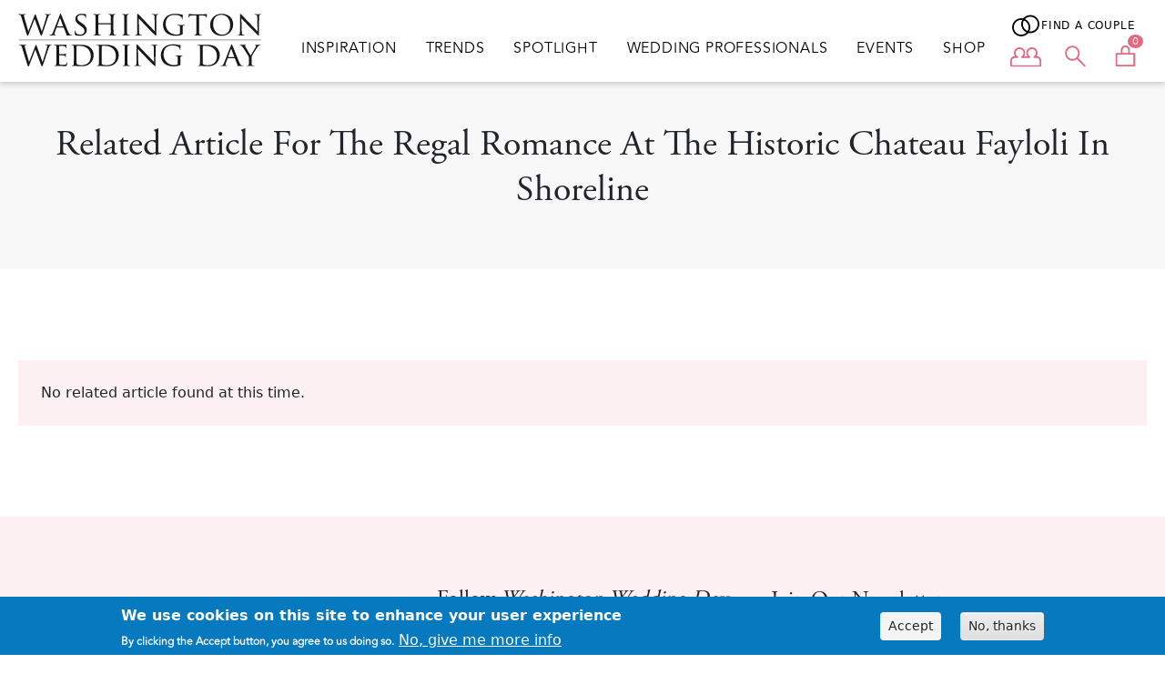

--- FILE ---
content_type: text/html; charset=UTF-8
request_url: https://washingtonweddingday.com/related-content/66047
body_size: 7989
content:

<!DOCTYPE html>
<html lang="en" dir="ltr" prefix="og: https://ogp.me/ns#" class="h-100">
  <head>
    <meta charset="utf-8" />
<link rel="canonical" href="https://washingtonweddingday.com/related-content/66047" />
<meta name="Generator" content="Drupal 9 (https://www.drupal.org); Commerce 2" />
<meta name="MobileOptimized" content="width" />
<meta name="HandheldFriendly" content="true" />
<meta name="viewport" content="width=device-width, initial-scale=1.0" />
<style>div#sliding-popup, div#sliding-popup .eu-cookie-withdraw-banner, .eu-cookie-withdraw-tab {background: #0779bf} div#sliding-popup.eu-cookie-withdraw-wrapper { background: transparent; } #sliding-popup h1, #sliding-popup h2, #sliding-popup h3, #sliding-popup p, #sliding-popup label, #sliding-popup div, .eu-cookie-compliance-more-button, .eu-cookie-compliance-secondary-button, .eu-cookie-withdraw-tab { color: #fff;} .eu-cookie-withdraw-tab { border-color: #fff;}</style>
<link rel="icon" href="/themes/custom/mnbride/favicon.ico" type="image/vnd.microsoft.icon" />

    <title>Related Content | Washington Wedding Day</title>
    <link rel="stylesheet" media="all" href="https://files.irondiamondmedia.com/sites/default/s3fs-public/css/css_YePdQ5FxJEFklOd7o9VBZ2Sg0CMTmu0g-HF52G0wVHA.css?VersionId=001767481793436185485-UKuQ0mUzOv" />
<link rel="stylesheet" media="all" href="https://use.fontawesome.com/releases/v6.1.0/css/all.css" />
<link rel="stylesheet" media="all" href="https://use.fontawesome.com/releases/v6.1.0/css/v4-shims.css" />
<link rel="stylesheet" media="all" href="https://files.irondiamondmedia.com/sites/default/s3fs-public/css/css_suAPsEtp7g5P8yIf_w-hinDLdajoAgHU518aX42dwQI.css?VersionId=001768682032625019491-gFI_ekrrzY" />
<link rel="stylesheet" media="all" href="https://files.irondiamondmedia.com/sites/default/s3fs-public/css/css_5vK3mX41cgEAvwlqBHTKBgWzzVZOPl6vxP4aaKFgRu8.css?VersionId=001767032461184161652-VvydapuC7I" />

    <script type="application/json" data-drupal-selector="drupal-settings-json">{"path":{"baseUrl":"\/","scriptPath":null,"pathPrefix":"","currentPath":"related-content\/66047","currentPathIsAdmin":false,"isFront":false,"currentLanguage":"en"},"pluralDelimiter":"\u0003","suppressDeprecationErrors":true,"gtm":{"tagId":null,"settings":{"data_layer":"dataLayer","include_classes":false,"allowlist_classes":"","blocklist_classes":"","include_environment":false,"environment_id":"","environment_token":""},"tagIds":["GTM-PFZXT792"]},"gtag":{"tagId":"G-73EDZLF0KM","consentMode":false,"otherIds":[],"events":[],"additionalConfigInfo":[]},"ajaxPageState":{"libraries":"back_to_top\/back_to_top_icon,back_to_top\/back_to_top_js,bootstrap5\/base,bootstrap5\/bootstrap5-js-latest,bootstrap5\/global-styling,bootstrap5\/messages,commerce_cart\/cart_block,core\/drupal.autocomplete,core\/normalize,eu_cookie_compliance\/eu_cookie_compliance_default,fontawesome\/fontawesome.webfonts,fontawesome\/fontawesome.webfonts.shim,google_tag\/gtag,google_tag\/gtag.ajax,google_tag\/gtm,simple_popup_blocks\/simple_popup_blocks,social_media_links\/social_media_links.theme,system\/base,views\/views.ajax,views\/views.module,views_autocomplete_filters\/drupal.views-autocomplete-filters,views_autocomplete_filters\/drupal.views-autocomplete-filters-dependent","theme":"mnbride","theme_token":null},"ajaxTrustedUrl":{"\/related-content\/66047":true,"\/search\/node":true},"back_to_top":{"back_to_top_button_trigger":100,"back_to_top_speed":null,"back_to_top_prevent_on_mobile":false,"back_to_top_prevent_in_admin":true,"back_to_top_button_type":"image","back_to_top_button_text":"Back to top"},"simple_popup_blocks":{"settings":[]},"smartIp":"{\u0022location\u0022:[]}","smartIpSrc":{"smartIp":"smart_ip","geocodedSmartIp":"geocoded_smart_ip","w3c":"w3c"},"eu_cookie_compliance":{"cookie_policy_version":"1.0.0","popup_enabled":true,"popup_agreed_enabled":false,"popup_hide_agreed":false,"popup_clicking_confirmation":false,"popup_scrolling_confirmation":false,"popup_html_info":"\u003Cdiv aria-labelledby=\u0022popup-text\u0022  class=\u0022eu-cookie-compliance-banner eu-cookie-compliance-banner-info eu-cookie-compliance-banner--opt-in\u0022\u003E\n  \u003Cdiv class=\u0022popup-content info eu-cookie-compliance-content\u0022\u003E\n        \u003Cdiv id=\u0022popup-text\u0022 class=\u0022eu-cookie-compliance-message\u0022 role=\u0022document\u0022\u003E\n      \u003Ch2\u003EWe use cookies on this site to enhance your user experience\u003C\/h2\u003E\n\u003Cp\u003EBy clicking the Accept button, you agree to us doing so.\u003C\/p\u003E\n\n              \u003Cbutton type=\u0022button\u0022 class=\u0022find-more-button eu-cookie-compliance-more-button\u0022\u003ENo, give me more info\u003C\/button\u003E\n          \u003C\/div\u003E\n\n    \n    \u003Cdiv id=\u0022popup-buttons\u0022 class=\u0022eu-cookie-compliance-buttons\u0022\u003E\n            \u003Cbutton type=\u0022button\u0022 class=\u0022agree-button eu-cookie-compliance-secondary-button button button--small\u0022\u003EAccept\u003C\/button\u003E\n              \u003Cbutton type=\u0022button\u0022 class=\u0022decline-button eu-cookie-compliance-default-button button button--small button--primary\u0022\u003ENo, thanks\u003C\/button\u003E\n          \u003C\/div\u003E\n  \u003C\/div\u003E\n\u003C\/div\u003E","use_mobile_message":false,"mobile_popup_html_info":"\u003Cdiv aria-labelledby=\u0022popup-text\u0022  class=\u0022eu-cookie-compliance-banner eu-cookie-compliance-banner-info eu-cookie-compliance-banner--opt-in\u0022\u003E\n  \u003Cdiv class=\u0022popup-content info eu-cookie-compliance-content\u0022\u003E\n        \u003Cdiv id=\u0022popup-text\u0022 class=\u0022eu-cookie-compliance-message\u0022 role=\u0022document\u0022\u003E\n      \n              \u003Cbutton type=\u0022button\u0022 class=\u0022find-more-button eu-cookie-compliance-more-button\u0022\u003ENo, give me more info\u003C\/button\u003E\n          \u003C\/div\u003E\n\n    \n    \u003Cdiv id=\u0022popup-buttons\u0022 class=\u0022eu-cookie-compliance-buttons\u0022\u003E\n            \u003Cbutton type=\u0022button\u0022 class=\u0022agree-button eu-cookie-compliance-secondary-button button button--small\u0022\u003EAccept\u003C\/button\u003E\n              \u003Cbutton type=\u0022button\u0022 class=\u0022decline-button eu-cookie-compliance-default-button button button--small button--primary\u0022\u003ENo, thanks\u003C\/button\u003E\n          \u003C\/div\u003E\n  \u003C\/div\u003E\n\u003C\/div\u003E","mobile_breakpoint":768,"popup_html_agreed":false,"popup_use_bare_css":false,"popup_height":"auto","popup_width":"100%","popup_delay":1000,"popup_link":"\/node\/15753","popup_link_new_window":true,"popup_position":false,"fixed_top_position":true,"popup_language":"en","store_consent":false,"better_support_for_screen_readers":false,"cookie_name":"","reload_page":false,"domain":"","domain_all_sites":false,"popup_eu_only":false,"popup_eu_only_js":false,"cookie_lifetime":100,"cookie_session":0,"set_cookie_session_zero_on_disagree":0,"disagree_do_not_show_popup":false,"method":"opt_in","automatic_cookies_removal":true,"allowed_cookies":"popupShown","withdraw_markup":"\u003Cbutton type=\u0022button\u0022 class=\u0022eu-cookie-withdraw-tab\u0022\u003EPrivacy settings\u003C\/button\u003E\n\u003Cdiv aria-labelledby=\u0022popup-text\u0022 class=\u0022eu-cookie-withdraw-banner\u0022\u003E\n  \u003Cdiv class=\u0022popup-content info eu-cookie-compliance-content\u0022\u003E\n    \u003Cdiv id=\u0022popup-text\u0022 class=\u0022eu-cookie-compliance-message\u0022 role=\u0022document\u0022\u003E\n      \u003Ch2\u003EWe use cookies on this site to enhance your user experience\u003C\/h2\u003E\n\u003Cp\u003EYou have given your consent for us to set cookies.\u003C\/p\u003E\n\n    \u003C\/div\u003E\n    \u003Cdiv id=\u0022popup-buttons\u0022 class=\u0022eu-cookie-compliance-buttons\u0022\u003E\n      \u003Cbutton type=\u0022button\u0022 class=\u0022eu-cookie-withdraw-button  button button--small button--primary\u0022\u003EWithdraw consent\u003C\/button\u003E\n    \u003C\/div\u003E\n  \u003C\/div\u003E\n\u003C\/div\u003E","withdraw_enabled":false,"reload_options":0,"reload_routes_list":"","withdraw_button_on_info_popup":false,"cookie_categories":[],"cookie_categories_details":[],"enable_save_preferences_button":true,"cookie_value_disagreed":"0","cookie_value_agreed_show_thank_you":"1","cookie_value_agreed":"2","containing_element":"body","settings_tab_enabled":false,"olivero_primary_button_classes":" button button--small button--primary","olivero_secondary_button_classes":" button button--small","close_button_action":"close_banner","open_by_default":true,"modules_allow_popup":true,"hide_the_banner":false,"geoip_match":true},"views":{"ajax_path":"\/views\/ajax","ajaxViews":{"views_dom_id:7fa130b549c409c99e2e82b0fadaa04657e01c8bfe5579b503e45d3c836c231d":{"view_name":"find_a_wedding","view_display_id":"block_1","view_args":"","view_path":"\/related-content\/66047","view_base_path":null,"view_dom_id":"7fa130b549c409c99e2e82b0fadaa04657e01c8bfe5579b503e45d3c836c231d","pager_element":0}}},"user":{"uid":0,"permissionsHash":"f77e7ed3e380edd6330515bc0099d1901cb610b045a64524cf4881d371e9263f"}}</script>
<script src="https://files.irondiamondmedia.com/sites/default/s3fs-public/js/js_qiOJboP-yBXBXBBhvL2qDO7h1UkXyuHFzC-ny51asMo.js?VersionId=001768682030702380381-z-z3cUSb7I"></script>
<script src="/modules/contrib/google_tag/js/gtm.js?t93mq6"></script>
<script src="/modules/contrib/google_tag/js/gtag.js?t93mq6"></script>

  </head>
  <body class="path-related-content   d-flex flex-column h-100 seattlebridemag_com_239elwb01_blackmesh_com">
        <div class="visually-hidden-focusable skip-link p-3 container">
      <a href="#main-content" class="p-2">
        Skip to main content
      </a>
    </div>
    <noscript><iframe src="https://www.googletagmanager.com/ns.html?id=GTM-PFZXT792"
                  height="0" width="0" style="display:none;visibility:hidden"></iframe></noscript>

      <div class="dialog-off-canvas-main-canvas d-flex flex-column h-100" data-off-canvas-main-canvas>
    

<header>
  <div class="sticky header-inner">
    <div class="mobile-top-header"></div>
    

        <nav class="navbar navbar-expand-lg navbar-light text-dark bg-light">
      <div class="container d-flex">
          <div class="region region-nav-branding">
    <div id="block-mnbride-branding" class="block block-system block-system-branding-block">
  
    
  <div class="navbar-brand d-flex align-items-center">

    <a href="/" title="Home" rel="home" class="site-logo d-block">
    <img src="https://files.irondiamondmedia.com/sites/default/s3fs-public/logos/wwd-logo.svg" alt="Home" height="" width="" />
  </a>
  
  <div>
    
      </div>
</div>
</div>

  </div>


        <div class="navbar-toggler-wrapper">
          <button class="navbar-toggler collapsed" type="button" data-bs-toggle="collapse" data-bs-target="#navbarSupportedContent" aria-controls="navbarSupportedContent" aria-expanded="false" aria-label="Toggle navigation">
            <span class="navbar-toggler-icon"></span>
          </button>
          <div class="mobile-icons"></div>
        </div>

        <div class="collapse navbar-collapse" id="navbarSupportedContent">
            <div class="region region-nav-main">
    <nav role="navigation" aria-labelledby="block-mnbride-main-navigation-menu" id="block-mnbride-main-navigation" class="block block-menu navigation menu--main">
            
  <h5 class="visually-hidden" id="block-mnbride-main-navigation-menu">Main navigation</h5>
  

        
            <ul data-block="nav_main" class="navbar-nav justify-content-end flex-wrap nav-level-0">
                    <li class="nav-item">
          <a href="/inspiration" class="nav-link" data-drupal-link-system-path="inspiration">Inspiration</a>
      </li>

                    <li class="nav-item">
          <a href="/trends" class="nav-link" data-drupal-link-system-path="trends">Trends</a>
      </li>

                    <li class="nav-item">
          <a href="/spotlight" class="nav-link" data-drupal-link-system-path="spotlight">Spotlight</a>
      </li>

                    <li class="nav-item">
          <a href="/wedding-professionals" class="nav-link" data-drupal-link-system-path="wedding-professionals">Wedding Professionals</a>
      </li>

                    <li class="nav-item">
          <a href="/events" class="nav-link" data-drupal-link-system-path="events">Events</a>
      </li>

                    <li class="nav-item">
          <a href="/shop" class="nav-link" data-drupal-link-system-path="node/66290">Shop</a>
      </li>

        </ul>
  



  </nav>

  </div>

            <div class="region region-nav-additional">
    <div id="block-findawedding" class="find-wedding block block-block-content block-block-content491c909a-686d-456f-abe4-2aaaf218c9f9">
  
    
      
            <div class="clearfix text-formatted field field--name-body field--type-text-with-summary entity--type-block-content field--label-hidden field__item"><a data-bs-toggle="modal" data-bs-target="#weddingModal" href="#">
<?xml version="1.0" encoding="UTF-8"?><svg id="Wedding" xmlns="http://www.w3.org/2000/svg" viewBox="0 0 146.06 107.56"><defs><style>.cls-1{fill:none;}</style></defs><g id="Group_198"><g id="Ellipse_10"><circle class="cls-1" cx="94.5" cy="49.56" r="42.93"/><path d="m94.5,92.48c-23.67,0-42.93-19.26-42.93-42.93S70.83,6.63,94.5,6.63s42.93,19.26,42.93,42.93-19.26,42.93-42.93,42.93Zm0-77.86c-19.26,0-34.93,15.67-34.93,34.93s15.67,34.93,34.93,34.93,34.93-15.67,34.93-34.93-15.67-34.93-34.93-34.93Z"/></g><g id="Ellipse_17"><circle class="cls-1" cx="51.57" cy="64.63" r="42.93"/><path d="m51.57,107.56c-23.67,0-42.93-19.26-42.93-42.93S27.9,21.7,51.57,21.7s42.93,19.26,42.93,42.93-19.26,42.93-42.93,42.93Zm0-77.86c-19.26,0-34.93,15.67-34.93,34.93s15.67,34.93,34.93,34.93,34.93-15.67,34.93-34.93-15.67-34.93-34.93-34.93Z"/></g></g></svg>
<span>Find a Couple</span>
</a>
</div>
      
  </div>
<nav role="navigation" aria-labelledby="block-usermenu-menu" id="block-usermenu" class="user-account block block-menu navigation menu--account">
            
  <h5 class="visually-hidden" id="block-usermenu-menu">User menu</h5>
  

        <div class="user_account_logo">
            <a href="/user/login">
                  <?xml version="1.0" encoding="UTF-8"?><svg id="Couple" xmlns="http://www.w3.org/2000/svg" xmlns:xlink="http://www.w3.org/1999/xlink" viewBox="0 0 146.06 107.56"><defs><style>.cls-1{fill:none;}.cls-2{clip-path:url(#clippath);}.cls-3{fill:#e26980;}</style><clipPath id="clippath"><rect class="cls-1" y="8.66" width="146.04" height="92.5"/></clipPath></defs><g id="Group_70"><g class="cls-2"><g id="Group_67"><path id="Path_5" class="cls-3" d="m142.04,101.16H4c-2.21,0-4-1.79-4-4v-25.93c.01-11.16,9.05-20.2,20.21-20.22h2.07c-8.66-11.93-6.02-28.62,5.91-37.29,11.93-8.66,28.62-6.02,37.29,5.91,6.79,9.36,6.79,22.02,0,31.38h2.07c.95,0,1.91.08,2.85.22,2.4-.18,8.03-.22,8.1-.22h2.08c-8.66-11.93-6.02-28.62,5.91-37.29,11.93-8.66,28.62-6.02,37.29,5.91,6.79,9.36,6.79,22.02,0,31.38h2.07c11.16.01,20.2,9.06,20.21,20.22v25.93c0,2.21-1.79,4-4,4M8,93.16h130.04v-21.93c0-6.74-5.47-12.21-12.21-12.22h-12.35c-2.21,0-4-1.79-4-4,0-1.43.76-2.75,2-3.46,8.95-5.15,12.03-16.57,6.88-25.52-5.15-8.95-16.57-12.03-25.52-6.88-8.95,5.15-12.03,16.57-6.88,25.52,1.65,2.86,4.02,5.24,6.88,6.88,1.91,1.1,2.57,3.55,1.46,5.46-.71,1.24-2.03,2-3.46,2h-12.35c-1.24,0-6.77.1-7.66.2-.41.05-.82.05-1.23,0-.68-.12-1.37-.19-2.06-.19h-12.35c-2.21,0-4-1.79-4-4,0-1.43.76-2.75,2-3.46,8.95-5.15,12.03-16.58,6.89-25.53-5.15-8.95-16.58-12.03-25.53-6.89-8.95,5.15-12.03,16.58-6.89,25.53,1.65,2.86,4.02,5.24,6.89,6.89,1.91,1.1,2.57,3.55,1.46,5.46-.71,1.24-2.03,2-3.46,2h-12.35c-6.74,0-12.2,5.47-12.21,12.2v21.93Z"/></g></g></g></svg>
                </a>
      
      <a href="/user/login"><span class="title">Login</span></a>
  </div>


  </nav>
<div class="search-block-form block block-search container-inline" data-drupal-selector="search-block-form" id="block-mnbride-search-form" role="search">
  
    

  <div class="search_wrapper">
    <?xml version="1.0" encoding="UTF-8"?><svg id="Search" xmlns="http://www.w3.org/2000/svg" viewBox="0 0 146.06 107.56"><defs><style>.cls-1{fill:#e26980;}</style></defs><g id="Group_71"><g id="Group_68"><path id="Path_6" class="cls-1" d="m58.65,72.01c-19.52,0-35.35-15.83-35.35-35.35,0-9.38,3.72-18.37,10.35-25,13.81-13.81,36.19-13.81,50,0,13.81,13.81,13.81,36.19,0,50h0c-6.61,6.65-15.61,10.38-25,10.36m0-62.71c-15.11,0-27.36,12.24-27.36,27.34,0,7.26,2.88,14.22,8.01,19.35,10.68,10.68,28.01,10.68,38.69,0s10.68-28.01,0-38.69c-5.12-5.14-12.08-8.02-19.34-8"/><path id="Path_7" class="cls-1" d="m118.38,100.38c-1.06,0-2.08-.42-2.83-1.17l-36.11-36.11c-1.53-1.59-1.49-4.12.1-5.66,1.55-1.5,4.01-1.5,5.56,0l36.11,36.11c1.56,1.56,1.56,4.09,0,5.66-.75.75-1.77,1.17-2.83,1.17"/></g></g></svg>
          <form data-block="nav_additional" action="/search/node" method="get" id="search-block-form" accept-charset="UTF-8">
  <div class="js-form-item form-item js-form-type-search form-type-search js-form-item-keys form-item-keys form-no-label">
      <label for="edit-keys" class="visually-hidden">Search</label>
        
  <input title="Enter the terms you wish to search for." data-drupal-selector="edit-keys" type="search" id="edit-keys" name="keys" value="" size="15" maxlength="128" class="form-search form-control" />


        </div>
<div data-drupal-selector="edit-actions" class="form-actions js-form-wrapper form-wrapper" id="edit-actions">
    <input data-drupal-selector="edit-submit" type="submit" id="edit-submit" value="Search" class="button js-form-submit form-submit btn btn-primary" />

</div>

</form>

      </div>
</div>
<div id="block-cart" class="block block-commerce-cart">
  
    
      <div class="cart--cart-block" class="">
  <div class="cart-block--summary card-icon-content">
    <a class="cart-block--link__expand" href="/cart">
      <?xml version="1.0" encoding="UTF-8"?><svg id="Shop" width="35px" height="25px" xmlns="http://www.w3.org/2000/svg" viewBox="0 0 146.06 107.56"><defs><style>.cls-1{fill:#e26980;}</style></defs><g id="Group_69"><g id="Group_65"><path id="Path_3" class="cls-1" d="m115.04,99.36H30.36c-2.21,0-4-1.79-4-4v-55.92c0-2.21,1.79-4,4-4h84.68c2.21,0,4,1.79,4,4v55.92c0,2.21-1.79,4-4,4m-80.68-8h76.68v-47.92H34.36v47.92Z"/><path id="Path_4" class="cls-1" d="m85.94,40.04v-18.8c0-7.31-5.93-13.24-13.24-13.24s-13.24,5.93-13.24,13.24v18.8h-8v-18.8c0-11.73,9.51-21.24,21.24-21.24s21.24,9.51,21.24,21.24v18.8h-8Z"/></g></g></svg>
     
      <span class="cart-block--summary__count">0</span>
    </a>
  </div>
  </div>

  </div>

  </div>

        </div>
      </div>
    </nav>
      </div>
</header>

<main role="main">

    <div class="modal fade" id="weddingModal" data-bs-backdrop="static" data-bs-keyboard="false" tabindex="-1" aria-labelledby="wedding-modal-title" aria-hidden="true">
    <div class="modal-dialog modal-dialog-centered">
      <div class="modal-content">
        <div class="modal-header">
          <h5 class="modal-title" id="wedding-modal-title">Find a Couple</h5>
          <button type="button" class="btn-close" data-bs-dismiss="modal" aria-label="Close"></button>
        </div>
        <div class="modal-body">
          <p>Enter the couples name and select wedding.</p>
          <div class="loader-wrapper">
            <div class="loader"></div>
          </div>
          <div>
            <div class="views-element-container"><div class="view view-find-a-wedding view-id-find_a_wedding view-display-id-block_1 js-view-dom-id-7fa130b549c409c99e2e82b0fadaa04657e01c8bfe5579b503e45d3c836c231d">
  
    
        <div class="view-filters">
      <form class="views-exposed-form" data-drupal-selector="views-exposed-form-find-a-wedding-block-1" action="/related-content/66047" method="get" id="views-exposed-form-find-a-wedding-block-1" accept-charset="UTF-8">
  <div class="form--inline clearfix">
  <div class="js-form-item form-item js-form-type-textfield form-type-textfield js-form-item-title form-item-title">
      <label for="edit-title">Title</label>
        
  <input placeholder="Enter name" class="views-ac-dependent-filter form-autocomplete form-text form-control" data-drupal-selector="edit-title" data-autocomplete-path="/views-autocomplete-filters/find_a_wedding/block_1/title/0" type="text" id="edit-title" name="title" value="" size="30" maxlength="128" />


        </div>
<div data-drupal-selector="edit-actions" class="form-actions js-form-wrapper form-wrapper" id="edit-actions">
    <input data-drupal-selector="edit-submit-find-a-wedding" type="submit" id="edit-submit-find-a-wedding" value="Apply" class="button js-form-submit form-submit btn btn-primary" />

</div>

</div>

</form>

    </div>
    
      <div class="view-empty">
      
    </div>
  
          </div>
</div>

          </div>
        </div>
      </div>
    </div>
  </div>
  
  <div class="main_container">
      <div id="hero-wrapper"></div>
    <a id="main-content" tabindex="-1"></a>
    
    
    
    <div class="container">
            <div class="row g-0">
                <div class="order-1 order-lg-2 col-12">
            <div class="region region-content">
    <div data-drupal-messages-fallback class="hidden"></div>
<div id="block-mnbride-page-title" class="block block-core block-page-title-block">
  <div class="container">
    
        
          
  <h1 class="display-4 text-center page-title">Related article for the Regal Romance at the historic Chateau Fayloli in Shoreline</h1>


            </div>
</div>
<div id="block-mnbride-content" class="block block-system block-system-main-block">
  
    
            <div class="no-result">No related article found at this time.</div>
  
  </div>

  </div>

        </div>
              </div>
    </div>
  </div>
<!-- Show login popup if user is anonymous-->
  <div class="place-login-popup"></div>
</main>

  <footer class="mt-auto">
          <section class="footer_top">
        <div class="container">
            <div class="region region-footer-top">
    <div id="block-getinspired-2" class="block block-block-content block-block-content5b38ff8f-b75f-421e-a20e-c0b9152cb2f3">
  
    
      
            <div class="clearfix text-formatted field field--name-body field--type-text-with-summary entity--type-block-content field--label-hidden field__item"><h2>Get Inspired!</h2>
</div>
      
  </div>
<div id="block-socialmedialinks-3" class="block-social-media-links block block-social-media-links-block">
  
      <h2>Follow <i>Washington Wedding Day</i></h2>
    
      

<ul class="social-media-links--platforms platforms inline horizontal">
      <li>
      <a class="social-media-link-icon--instagram" href="https://www.instagram.com/washingtonweddingday/"  target="_blank" >
        <span class='fab fa-instagram fa-2x'></span>
      </a>

          </li>
      <li>
      <a class="social-media-link-icon--facebook" href="https://www.facebook.com/SeattleBrideMag"  target="_blank" >
        <span class='fab fa-facebook fa-2x'></span>
      </a>

          </li>
      <li>
      <a class="social-media-link-icon--pinterest" href="https://www.pinterest.com/seattlebridemag/"  target="_blank" >
        <span class='fab fa-pinterest fa-2x'></span>
      </a>

          </li>
  </ul>

  </div>
<div id="block-joinournewsletterseattlebride" class="footer-newsletter block block-block-content block-block-contentc0149ea6-9435-42f9-afa1-7b310e37ed4d">
  
      <h2>Join Our Newsletter</h2>
    
      
            <div class="clearfix text-formatted field field--name-body field--type-text-with-summary entity--type-block-content field--label-hidden field__item"><p><a href="https://ci.criticalimpact.com/sup.cfm?fid=bb53518db554bb2a" target="_blank">Free Newsletter</a></p>
</div>
      
  </div>

  </div>

        </div>
      </section>
    
    <section class="main_footer   footer-dark text-light bg-secondary">
      <div class="container">
          <div class="region region-footer">
    <div id="block-footerlogoseattlebride-2" class="footer-logo block block-block-content block-block-content10088460-068b-429f-809e-11f8aeb6246b">
  
    
      
            <div class="clearfix text-formatted field field--name-body field--type-text-with-summary entity--type-block-content field--label-hidden field__item"><p><img alt="Washington wedding day" data-entity-type="file" data-entity-uuid="aa38a447-ba89-4687-aeee-5bc096619a8d" height="372" src="https://files.irondiamondmedia.com/sites/default/s3fs-public/inline-images/WWD%20Logo%20white.png" width="1115" /></p>
</div>
      
  </div>
<nav role="navigation" aria-labelledby="block-planninginspiration-menu" id="block-planninginspiration" class="block block-menu navigation menu--planning-inspiration">
      
  <h5 id="block-planninginspiration-menu">Planning &amp; Inspiration</h5>
  

        
              <ul data-block="footer" class="nav navbar-nav">
                    <li class="nav-item">
        <a href="/inspiration" class="nav-link" data-drupal-link-system-path="inspiration">Inspiration</a>
              </li>
                <li class="nav-item">
        <a href="/trends" class="nav-link" data-drupal-link-system-path="trends">Trends</a>
              </li>
                <li class="nav-item">
        <a href="/wedding-professionals" class="nav-link" data-drupal-link-system-path="wedding-professionals">Wedding Professionals</a>
              </li>
                <li class="nav-item">
        <a href="/submit-your-wedding" class="nav-link" data-drupal-link-system-path="submit-your-wedding">Submit Your Wedding</a>
              </li>
        </ul>
  


  </nav>
<nav role="navigation" aria-labelledby="block-thecompany-menu" id="block-thecompany" class="block block-menu navigation menu--the-company">
      
  <h5 id="block-thecompany-menu">The Company</h5>
  

        
              <ul data-block="footer" class="nav navbar-nav">
                    <li class="nav-item">
        <a href="/about-us" class="nav-link" data-drupal-link-system-path="about-us">About</a>
              </li>
                <li class="nav-item">
        <a href="/careers" class="nav-link" data-drupal-link-system-path="careers">Careers</a>
              </li>
                <li class="nav-item">
        <a href="/contact-us" class="nav-link" data-drupal-link-system-path="contact-us">Contact Us</a>
              </li>
                <li class="nav-item">
        <a href="/shop" class="nav-link" data-drupal-link-system-path="node/66290">Shop</a>
              </li>
                <li class="nav-item">
        <a href="/terms-and-conditions" class="nav-link" data-drupal-link-system-path="terms-and-conditions">Terms and Condition</a>
              </li>
                <li class="nav-item">
        <a href="/privacy-policy" class="nav-link" data-drupal-link-system-path="privacy-policy">Privacy Policy</a>
              </li>
        </ul>
  


  </nav>
<nav role="navigation" aria-labelledby="block-weddingprofessionals-menu" id="block-weddingprofessionals" class="block block-menu navigation menu--wedding-professionals">
      
  <h5 id="block-weddingprofessionals-menu">Wedding Professionals</h5>
  

        
              <ul data-block="footer" class="nav navbar-nav">
                    <li class="nav-item">
        <a href="/submit-your-wedding" class="nav-link" data-drupal-link-system-path="submit-your-wedding">Submissions</a>
              </li>
                <li class="nav-item">
        <a href="/advertise" class="nav-link" data-drupal-link-system-path="advertise">Advertise</a>
              </li>
                <li class="nav-item">
        <a href="/user/login" class="nav-link" data-drupal-link-system-path="user/login">Member Login</a>
              </li>
        </ul>
  


  </nav>
<nav role="navigation" aria-labelledby="block-sisterpublications-menu" id="block-sisterpublications" class="block block-menu navigation menu--sister-publications">
      
  <h5 id="block-sisterpublications-menu">Sister Publications</h5>
  

        
              <ul data-block="footer" class="nav navbar-nav">
                    <li class="nav-item">
        <a href="https://www.azbridemag.com/" class="nav-link">Arizona Bride</a>
              </li>
                <li class="nav-item">
        <a href="https://californiaweddingday.com/" class="nav-link">California Wedding Day</a>
              </li>
                <li class="nav-item">
        <a href="https://mnbride.com/" class="nav-link">Minnesota Bride</a>
              </li>
                <li class="nav-item">
        <a href="https://neweddingday.com/" class="nav-link">Nebraska Wedding Day</a>
              </li>
                <li class="nav-item">
        <a href="https://oregonweddingday.com/" class="nav-link">Oregon Wedding Day</a>
              </li>
                <li class="nav-item">
        <a href="https://seattlebridemag.com/" class="nav-link">Washington Wedding Day</a>
              </li>
                <li class="nav-item">
        <a href="https://wibride.com/" class="nav-link">Wisconsin Bride</a>
              </li>
        </ul>
  


  </nav>

  </div>

      </div>
    </section>
  </footer>

  </div>

    
    <script src="https://files.irondiamondmedia.com/sites/default/s3fs-public/js/js_n8lHNAiEQjK1tHQw4r4LS59hLALwtLL3g47DA8BZXy8.js?VersionId=001768682031409579180-Nf6_eRW5oD"></script>
<script src="/modules/contrib/eu_cookie_compliance/js/eu_cookie_compliance.min.js?v=9.5.11" defer></script>
<script src="https://files.irondiamondmedia.com/sites/default/s3fs-public/js/js_2tgyzAS1T8diiGWXwwFmCGetBbcQfJC9BYOou_2Yag4.js?VersionId=001768682026201369501-KcudWP2wAG"></script>

  <script defer src="https://static.cloudflareinsights.com/beacon.min.js/vcd15cbe7772f49c399c6a5babf22c1241717689176015" integrity="sha512-ZpsOmlRQV6y907TI0dKBHq9Md29nnaEIPlkf84rnaERnq6zvWvPUqr2ft8M1aS28oN72PdrCzSjY4U6VaAw1EQ==" data-cf-beacon='{"version":"2024.11.0","token":"f082fab037f048449b634094dd291752","r":1,"server_timing":{"name":{"cfCacheStatus":true,"cfEdge":true,"cfExtPri":true,"cfL4":true,"cfOrigin":true,"cfSpeedBrain":true},"location_startswith":null}}' crossorigin="anonymous"></script>
</body>
</html>


--- FILE ---
content_type: text/css
request_url: https://files.irondiamondmedia.com/sites/default/s3fs-public/css/css_5vK3mX41cgEAvwlqBHTKBgWzzVZOPl6vxP4aaKFgRu8.css?VersionId=001767032461184161652-VvydapuC7I
body_size: 83909
content:
html{line-height:1.15;-webkit-text-size-adjust:100%;}body{margin:0;}main{display:block;}h1{font-size:2em;margin:0.67em 0;}hr{box-sizing:content-box;height:0;overflow:visible;}pre{font-family:monospace,monospace;font-size:1em;}a{background-color:transparent;}abbr[title]{border-bottom:none;text-decoration:underline;text-decoration:underline dotted;}b,strong{font-weight:bolder;}code,kbd,samp{font-family:monospace,monospace;font-size:1em;}small{font-size:80%;}sub,sup{font-size:75%;line-height:0;position:relative;vertical-align:baseline;}sub{bottom:-0.25em;}sup{top:-0.5em;}img{border-style:none;}button,input,optgroup,select,textarea{font-family:inherit;font-size:100%;line-height:1.15;margin:0;}button,input{overflow:visible;}button,select{text-transform:none;}button,[type="button"],[type="reset"],[type="submit"]{-webkit-appearance:button;}button::-moz-focus-inner,[type="button"]::-moz-focus-inner,[type="reset"]::-moz-focus-inner,[type="submit"]::-moz-focus-inner{border-style:none;padding:0;}button:-moz-focusring,[type="button"]:-moz-focusring,[type="reset"]:-moz-focusring,[type="submit"]:-moz-focusring{outline:1px dotted ButtonText;}fieldset{padding:0.35em 0.75em 0.625em;}legend{box-sizing:border-box;color:inherit;display:table;max-width:100%;padding:0;white-space:normal;}progress{vertical-align:baseline;}textarea{overflow:auto;}[type="checkbox"],[type="radio"]{box-sizing:border-box;padding:0;}[type="number"]::-webkit-inner-spin-button,[type="number"]::-webkit-outer-spin-button{height:auto;}[type="search"]{-webkit-appearance:textfield;outline-offset:-2px;}[type="search"]::-webkit-search-decoration{-webkit-appearance:none;}::-webkit-file-upload-button{-webkit-appearance:button;font:inherit;}details{display:block;}summary{display:list-item;}template{display:none;}[hidden]{display:none;}
svg:not(:root){overflow:hidden;}input[type="search"]::-webkit-search-cancel-button{-webkit-appearance:none;}@media screen and (-ms-high-contrast:active),(-ms-high-contrast:none){summary{display:block;}}@supports (-ms-ime-align:auto){summary{display:block;}}
.action-links{margin:1em 0;padding:0;list-style:none;}[dir="rtl"] .action-links{margin-right:0;}.action-links li{display:inline-block;margin:0 0.3em;}.action-links li:first-child{margin-left:0;}[dir="rtl"] .action-links li:first-child{margin-right:0;margin-left:0.3em;}.button-action{display:inline-block;padding:0.2em 0.5em 0.3em;text-decoration:none;line-height:160%;}.button-action::before{margin-left:-0.1em;padding-right:0.2em;content:"+";font-weight:900;}[dir="rtl"] .button-action::before{margin-right:-0.1em;margin-left:0;padding-right:0;padding-left:0.2em;}
.breadcrumb{padding-bottom:0.5em;}.breadcrumb ol{margin:0;padding:0;}[dir="rtl"] .breadcrumb ol{margin-right:0;}.breadcrumb li{display:inline;margin:0;padding:0;list-style-type:none;}.breadcrumb li::before{content:" \BB ";}.breadcrumb li:first-child::before{content:none;}
.container-inline label::after,.container-inline .label::after{content:":";}.form-type-radios .container-inline label::after,.form-type-checkboxes .container-inline label::after{content:"";}.form-type-radios .container-inline .form-type-radio,.form-type-checkboxes .container-inline .form-type-checkbox{margin:0 1em;}.container-inline .form-actions,.container-inline.form-actions{margin-top:0;margin-bottom:0;}
details{margin-top:1em;margin-bottom:1em;border:1px solid #ccc;}details > .details-wrapper{padding:0.5em 1.5em;}summary{padding:0.2em 0.5em;cursor:pointer;}
.exposed-filters .filters{float:left;margin-right:1em;}[dir="rtl"] .exposed-filters .filters{float:right;margin-right:0;margin-left:1em;}.exposed-filters .form-item{margin:0 0 0.1em 0;padding:0;}.exposed-filters .form-item label{float:left;width:10em;font-weight:normal;}[dir="rtl"] .exposed-filters .form-item label{float:right;}.exposed-filters .form-select{width:14em;}.exposed-filters .current-filters{margin-bottom:1em;}.exposed-filters .current-filters .placeholder{font-weight:bold;font-style:normal;}.exposed-filters .additional-filters{float:left;margin-right:1em;}[dir="rtl"] .exposed-filters .additional-filters{float:right;margin-right:0;margin-left:1em;}
.field__label{font-weight:bold;}.field--label-inline .field__label,.field--label-inline .field__items{float:left;}.field--label-inline .field__label,.field--label-inline > .field__item,.field--label-inline .field__items{padding-right:0.5em;}[dir="rtl"] .field--label-inline .field__label,[dir="rtl"] .field--label-inline .field__items{padding-right:0;padding-left:0.5em;}.field--label-inline .field__label::after{content:":";}
form .field-multiple-table{margin:0;}form .field-multiple-table .field-multiple-drag{width:30px;padding-right:0;}[dir="rtl"] form .field-multiple-table .field-multiple-drag{padding-left:0;}form .field-multiple-table .field-multiple-drag .tabledrag-handle{padding-right:0.5em;}[dir="rtl"] form .field-multiple-table .field-multiple-drag .tabledrag-handle{padding-right:0;padding-left:0.5em;}form .field-add-more-submit{margin:0.5em 0 0;}.form-item,.form-actions{margin-top:1em;margin-bottom:1em;}tr.odd .form-item,tr.even .form-item{margin-top:0;margin-bottom:0;}.form-composite > .fieldset-wrapper > .description,.form-item .description{font-size:0.85em;}label.option{display:inline;font-weight:normal;}.form-composite > legend,.label{display:inline;margin:0;padding:0;font-size:inherit;font-weight:bold;}.form-checkboxes .form-item,.form-radios .form-item{margin-top:0.4em;margin-bottom:0.4em;}.form-type-radio .description,.form-type-checkbox .description{margin-left:2.4em;}[dir="rtl"] .form-type-radio .description,[dir="rtl"] .form-type-checkbox .description{margin-right:2.4em;margin-left:0;}.marker{color:#e00;}.form-required::after{display:inline-block;width:6px;height:6px;margin:0 0.3em;content:"";vertical-align:super;background-image:url(https://mnbride.com/themes/contrib/bootstrap5/images/icons/required.svg);background-repeat:no-repeat;background-size:6px 6px;}abbr.tabledrag-changed,abbr.ajax-changed{border-bottom:none;}.form-item input.error,.form-item textarea.error,.form-item select.error{border:2px solid red;}.form-item--error-message::before{display:inline-block;width:14px;height:14px;content:"";vertical-align:sub;background:url(https://mnbride.com/themes/contrib/bootstrap5/images/icons/error.svg) no-repeat;background-size:contain;}
.icon-help{padding:1px 0 1px 20px;background:url(https://mnbride.com/themes/contrib/bootstrap5/images/icons/help.png) 0 50% no-repeat;}[dir="rtl"] .icon-help{padding:1px 20px 1px 0;background-position:100% 50%;}.feed-icon{display:block;overflow:hidden;width:16px;height:16px;text-indent:-9999px;background:url(https://mnbride.com/themes/contrib/bootstrap5/images/icons/feed.svg) no-repeat;}
.form--inline .form-item{float:left;margin-right:0.5em;}[dir="rtl"] .form--inline .form-item{float:right;margin-right:0;margin-left:0.5em;}[dir="rtl"] .views-filterable-options-controls .form-item{margin-right:2%;}.form--inline .form-item-separator{margin-top:2.3em;margin-right:1em;margin-left:0.5em;}[dir="rtl"] .form--inline .form-item-separator{margin-right:0.5em;margin-left:1em;}.form--inline .form-actions{clear:left;}[dir="rtl"] .form--inline .form-actions{clear:right;}
.item-list .title{font-weight:bold;}.item-list ul{margin:0 0 0.75em 0;padding:0;}.item-list li{margin:0 0 0.25em 1.5em;padding:0;}[dir="rtl"] .item-list li{margin:0 1.5em 0.25em 0;}.item-list--comma-list{display:inline;}.item-list--comma-list .item-list__comma-list,.item-list__comma-list li,[dir="rtl"] .item-list--comma-list .item-list__comma-list,[dir="rtl"] .item-list__comma-list li{margin:0;}
ul.inline,ul.links.inline{display:inline;padding-left:0;}[dir="rtl"] ul.inline,[dir="rtl"] ul.links.inline{padding-right:0;padding-left:15px;}ul.inline li{display:inline;padding:0 0.5em;list-style-type:none;}ul.links a.is-active{color:#000;}
ul.menu{margin-left:1em;padding:0;list-style:none outside;text-align:left;}[dir="rtl"] ul.menu{margin-right:1em;margin-left:0;text-align:right;}.menu-item--expanded{list-style-type:circle;list-style-image:url(https://mnbride.com/themes/contrib/bootstrap5/images/icons/menu-expanded.png);}.menu-item--collapsed{list-style-type:disc;list-style-image:url(https://mnbride.com/themes/contrib/bootstrap5/images/icons/menu-collapsed.png);}[dir="rtl"] .menu-item--collapsed{list-style-image:url(https://mnbride.com/themes/contrib/bootstrap5/images/icons/menu-collapsed-rtl.png);}.menu-item{margin:0;padding-top:0.2em;}ul.menu a.is-active{color:#000;}
.more-link{display:block;text-align:right;}[dir="rtl"] .more-link{text-align:left;}
.pager__items{clear:both;text-align:center;}.pager__item{display:inline;padding:0.5em;}.pager__item.is-active{font-weight:bold;}
tr.drag{background-color:#fffff0;}tr.drag-previous{background-color:#ffd;}body div.tabledrag-changed-warning{margin-bottom:0.5em;}
tr.selected td{background:#ffc;}td.checkbox,th.checkbox{text-align:center;}[dir="rtl"] td.checkbox,[dir="rtl"] th.checkbox{text-align:center;}
th.is-active img{display:inline;}td.is-active{background-color:#ddd;}
.form-textarea-wrapper textarea{display:block;box-sizing:border-box;width:100%;margin:0;}
.ui-dialog--narrow{max-width:500px;}@media screen and (max-width:600px){.ui-dialog--narrow{min-width:95%;max-width:95%;}}
.messages{padding:15px 20px 15px 35px;word-wrap:break-word;border:1px solid;border-width:1px 1px 1px 0;border-radius:2px;background:no-repeat 10px 17px;overflow-wrap:break-word;}[dir="rtl"] .messages{padding-right:35px;padding-left:20px;text-align:right;border-width:1px 0 1px 1px;background-position:right 10px top 17px;}.messages + .messages{margin-top:1.538em;}.messages__list{margin:0;padding:0;list-style:none;}.messages__item + .messages__item{margin-top:0.769em;}.messages--status{color:#325e1c;border-color:#c9e1bd #c9e1bd #c9e1bd transparent;background-color:#f3faef;background-image:url(https://mnbride.com/themes/contrib/bootstrap5/images/icons/check.svg);box-shadow:-8px 0 0 #77b259;}[dir="rtl"] .messages--status{margin-left:0;border-color:#c9e1bd transparent #c9e1bd #c9e1bd;box-shadow:8px 0 0 #77b259;}.messages--warning{color:#734c00;border-color:#f4daa6 #f4daa6 #f4daa6 transparent;background-color:#fdf8ed;background-image:url(https://mnbride.com/themes/contrib/bootstrap5/images/icons/warning.svg);box-shadow:-8px 0 0 #e09600;}[dir="rtl"] .messages--warning{border-color:#f4daa6 transparent #f4daa6 #f4daa6;box-shadow:8px 0 0 #e09600;}.messages--error{color:#a51b00;border-color:#f9c9bf #f9c9bf #f9c9bf transparent;background-color:#fcf4f2;background-image:url(https://mnbride.com/themes/contrib/bootstrap5/images/icons/error.svg);box-shadow:-8px 0 0 #e62600;}[dir="rtl"] .messages--error{border-color:#f9c9bf transparent #f9c9bf #f9c9bf;box-shadow:8px 0 0 #e62600;}.messages--error p.error{color:#a51b00;}
.progress__track{border-color:#b3b3b3;border-radius:10em;background-color:#f2f1eb;background-image:linear-gradient(#e7e7df,#f0f0f0);box-shadow:inset 0 1px 3px hsla(0,0%,0%,0.16);}.progress__bar{height:16px;margin-top:-1px;margin-left:-1px;padding:0 1px;-webkit-transition:width 0.5s ease-out;transition:width 0.5s ease-out;-webkit-animation:animate-stripes 3s linear infinite;border:1px #07629a solid;border-radius:10em;background:#057ec9;background-image:linear-gradient(to bottom,rgba(0,0,0,0),rgba(0,0,0,0.15)),linear-gradient(to right bottom,#0094f0 0%,#0094f0 25%,#007ecc 25%,#007ecc 50%,#0094f0 50%,#0094f0 75%,#0094f0 100%);background-size:40px 40px;}[dir="rtl"] .progress__bar{margin-right:-1px;margin-left:0;-webkit-animation-direction:reverse;animation-direction:reverse;}@media screen and (prefers-reduced-motion:reduce){.progress__bar{-webkit-transition:none;transition:none;-webkit-animation:none;}}@keyframes animate-stripes{0%{background-position:0 0,0 0;}100%{background-position:0 0,-80px 0;}}
:root,[data-bs-theme=light]{--bs-blue:#0d6efd;--bs-indigo:#6610f2;--bs-purple:#6f42c1;--bs-pink:#d63384;--bs-red:#dc3545;--bs-orange:#fd7e14;--bs-yellow:#ffc107;--bs-green:#198754;--bs-teal:#20c997;--bs-cyan:#0dcaf0;--bs-black:#000;--bs-white:#fff;--bs-gray:#6c757d;--bs-gray-dark:#343a40;--bs-gray-100:#f8f9fa;--bs-gray-200:#e9ecef;--bs-gray-300:#dee2e6;--bs-gray-400:#ced4da;--bs-gray-500:#adb5bd;--bs-gray-600:#6c757d;--bs-gray-700:#495057;--bs-gray-800:#343a40;--bs-gray-900:#212529;--bs-primary:#0d6efd;--bs-secondary:#6c757d;--bs-success:#198754;--bs-info:#0dcaf0;--bs-warning:#ffc107;--bs-danger:#dc3545;--bs-light:#f8f9fa;--bs-dark:#212529;--bs-primary-rgb:13,110,253;--bs-secondary-rgb:108,117,125;--bs-success-rgb:25,135,84;--bs-info-rgb:13,202,240;--bs-warning-rgb:255,193,7;--bs-danger-rgb:220,53,69;--bs-light-rgb:248,249,250;--bs-dark-rgb:33,37,41;--bs-primary-text-emphasis:#052c65;--bs-secondary-text-emphasis:#2b2f32;--bs-success-text-emphasis:#0a3622;--bs-info-text-emphasis:#055160;--bs-warning-text-emphasis:#664d03;--bs-danger-text-emphasis:#58151c;--bs-light-text-emphasis:#495057;--bs-dark-text-emphasis:#495057;--bs-primary-bg-subtle:#cfe2ff;--bs-secondary-bg-subtle:#e2e3e5;--bs-success-bg-subtle:#d1e7dd;--bs-info-bg-subtle:#cff4fc;--bs-warning-bg-subtle:#fff3cd;--bs-danger-bg-subtle:#f8d7da;--bs-light-bg-subtle:#fcfcfd;--bs-dark-bg-subtle:#ced4da;--bs-primary-border-subtle:#9ec5fe;--bs-secondary-border-subtle:#c4c8cb;--bs-success-border-subtle:#a3cfbb;--bs-info-border-subtle:#9eeaf9;--bs-warning-border-subtle:#ffe69c;--bs-danger-border-subtle:#f1aeb5;--bs-light-border-subtle:#e9ecef;--bs-dark-border-subtle:#adb5bd;--bs-white-rgb:255,255,255;--bs-black-rgb:0,0,0;--bs-font-sans-serif:system-ui,-apple-system,"Segoe UI",Roboto,"Helvetica Neue","Noto Sans","Liberation Sans",Arial,sans-serif,"Apple Color Emoji","Segoe UI Emoji","Segoe UI Symbol","Noto Color Emoji";--bs-font-monospace:SFMono-Regular,Menlo,Monaco,Consolas,"Liberation Mono","Courier New",monospace;--bs-gradient:linear-gradient(180deg,rgba(255,255,255,0.15),rgba(255,255,255,0));--bs-body-font-family:var(--bs-font-sans-serif);--bs-body-font-size:1rem;--bs-body-font-weight:400;--bs-body-line-height:1.5;--bs-body-color:#212529;--bs-body-color-rgb:33,37,41;--bs-body-bg:#fff;--bs-body-bg-rgb:255,255,255;--bs-emphasis-color:#000;--bs-emphasis-color-rgb:0,0,0;--bs-secondary-color:rgba(33,37,41,0.75);--bs-secondary-color-rgb:33,37,41;--bs-secondary-bg:#e9ecef;--bs-secondary-bg-rgb:233,236,239;--bs-tertiary-color:rgba(33,37,41,0.5);--bs-tertiary-color-rgb:33,37,41;--bs-tertiary-bg:#f8f9fa;--bs-tertiary-bg-rgb:248,249,250;--bs-heading-color:inherit;--bs-link-color:#0d6efd;--bs-link-color-rgb:13,110,253;--bs-link-decoration:underline;--bs-link-hover-color:#0a58ca;--bs-link-hover-color-rgb:10,88,202;--bs-code-color:#d63384;--bs-highlight-color:#212529;--bs-highlight-bg:#fff3cd;--bs-border-width:1px;--bs-border-style:solid;--bs-border-color:#dee2e6;--bs-border-color-translucent:rgba(0,0,0,0.175);--bs-border-radius:0.375rem;--bs-border-radius-sm:0.25rem;--bs-border-radius-lg:0.5rem;--bs-border-radius-xl:1rem;--bs-border-radius-xxl:2rem;--bs-border-radius-2xl:var(--bs-border-radius-xxl);--bs-border-radius-pill:50rem;--bs-box-shadow:0 0.5rem 1rem rgba(0,0,0,0.15);--bs-box-shadow-sm:0 0.125rem 0.25rem rgba(0,0,0,0.075);--bs-box-shadow-lg:0 1rem 3rem rgba(0,0,0,0.175);--bs-box-shadow-inset:inset 0 1px 2px rgba(0,0,0,0.075);--bs-focus-ring-width:0.25rem;--bs-focus-ring-opacity:0.25;--bs-focus-ring-color:rgba(13,110,253,0.25);--bs-form-valid-color:#198754;--bs-form-valid-border-color:#198754;--bs-form-invalid-color:#dc3545;--bs-form-invalid-border-color:#dc3545;}[data-bs-theme=dark]{color-scheme:dark;--bs-body-color:#dee2e6;--bs-body-color-rgb:222,226,230;--bs-body-bg:#212529;--bs-body-bg-rgb:33,37,41;--bs-emphasis-color:#fff;--bs-emphasis-color-rgb:255,255,255;--bs-secondary-color:rgba(222,226,230,0.75);--bs-secondary-color-rgb:222,226,230;--bs-secondary-bg:#343a40;--bs-secondary-bg-rgb:52,58,64;--bs-tertiary-color:rgba(222,226,230,0.5);--bs-tertiary-color-rgb:222,226,230;--bs-tertiary-bg:#2b3035;--bs-tertiary-bg-rgb:43,48,53;--bs-primary-text-emphasis:#6ea8fe;--bs-secondary-text-emphasis:#a7acb1;--bs-success-text-emphasis:#75b798;--bs-info-text-emphasis:#6edff6;--bs-warning-text-emphasis:#ffda6a;--bs-danger-text-emphasis:#ea868f;--bs-light-text-emphasis:#f8f9fa;--bs-dark-text-emphasis:#dee2e6;--bs-primary-bg-subtle:#031633;--bs-secondary-bg-subtle:#161719;--bs-success-bg-subtle:#051b11;--bs-info-bg-subtle:#032830;--bs-warning-bg-subtle:#332701;--bs-danger-bg-subtle:#2c0b0e;--bs-light-bg-subtle:#343a40;--bs-dark-bg-subtle:#1a1d20;--bs-primary-border-subtle:#084298;--bs-secondary-border-subtle:#41464b;--bs-success-border-subtle:#0f5132;--bs-info-border-subtle:#087990;--bs-warning-border-subtle:#997404;--bs-danger-border-subtle:#842029;--bs-light-border-subtle:#495057;--bs-dark-border-subtle:#343a40;--bs-heading-color:inherit;--bs-link-color:#6ea8fe;--bs-link-hover-color:#8bb9fe;--bs-link-color-rgb:110,168,254;--bs-link-hover-color-rgb:139,185,254;--bs-code-color:#e685b5;--bs-highlight-color:#dee2e6;--bs-highlight-bg:#664d03;--bs-border-color:#495057;--bs-border-color-translucent:rgba(255,255,255,0.15);--bs-form-valid-color:#75b798;--bs-form-valid-border-color:#75b798;--bs-form-invalid-color:#ea868f;--bs-form-invalid-border-color:#ea868f;}*,*::before,*::after{box-sizing:border-box;}@media (prefers-reduced-motion:no-preference){:root{scroll-behavior:smooth;}}body{margin:0;font-family:var(--bs-body-font-family);font-size:var(--bs-body-font-size);font-weight:var(--bs-body-font-weight);line-height:var(--bs-body-line-height);color:var(--bs-body-color);text-align:var(--bs-body-text-align);background-color:var(--bs-body-bg);-webkit-text-size-adjust:100%;-webkit-tap-highlight-color:rgba(0,0,0,0);}hr{margin:1rem 0;color:inherit;border:0;border-top:var(--bs-border-width) solid;opacity:0.25;}h6,.form-wrapper.accordion .accordion-item h2,.form-wrapper.accordion .accordion-item .h2,.h6,h5,.h5,h4,.h4,h3,.h3,h2,.h2,h1,.h1{margin-top:0;margin-bottom:0.5rem;font-weight:500;line-height:1.2;color:var(--bs-heading-color);}h1,.h1{font-size:calc(1.375rem + 1.5vw);}@media (min-width:1200px){h1,.h1{font-size:2.5rem;}}h2,.h2{font-size:calc(1.325rem + 0.9vw);}@media (min-width:1200px){h2,.h2{font-size:2rem;}}h3,.h3{font-size:calc(1.3rem + 0.6vw);}@media (min-width:1200px){h3,.h3{font-size:1.75rem;}}h4,.h4{font-size:calc(1.275rem + 0.3vw);}@media (min-width:1200px){h4,.h4{font-size:1.5rem;}}h5,.h5{font-size:1.25rem;}h6,.form-wrapper.accordion .accordion-item h2,.form-wrapper.accordion .accordion-item .h2,.h6{font-size:1rem;}p{margin-top:0;margin-bottom:1rem;}abbr[title]{text-decoration:underline dotted;cursor:help;text-decoration-skip-ink:none;}address{margin-bottom:1rem;font-style:normal;line-height:inherit;}ol,ul{padding-left:2rem;}ol,ul,dl{margin-top:0;margin-bottom:1rem;}ol ol,ul ul,ol ul,ul ol{margin-bottom:0;}dt{font-weight:700;}dd{margin-bottom:0.5rem;margin-left:0;}blockquote{margin:0 0 1rem;}b,strong{font-weight:bolder;}small,.small{font-size:0.875em;}mark,.mark{padding:0.1875em;color:var(--bs-highlight-color);background-color:var(--bs-highlight-bg);}sub,sup{position:relative;font-size:0.75em;line-height:0;vertical-align:baseline;}sub{bottom:-0.25em;}sup{top:-0.5em;}a{color:rgba(var(--bs-link-color-rgb),var(--bs-link-opacity,1));text-decoration:underline;}a:hover{--bs-link-color-rgb:var(--bs-link-hover-color-rgb);}a:not([href]):not([class]),a:not([href]):not([class]):hover{color:inherit;text-decoration:none;}pre,code,kbd,samp{font-family:var(--bs-font-monospace);font-size:1em;}pre{display:block;margin-top:0;margin-bottom:1rem;overflow:auto;font-size:0.875em;}pre code{font-size:inherit;color:inherit;word-break:normal;}code{font-size:0.875em;color:var(--bs-code-color);word-wrap:break-word;}a > code{color:inherit;}kbd{padding:0.1875rem 0.375rem;font-size:0.875em;color:var(--bs-body-bg);background-color:var(--bs-body-color);border-radius:0.25rem;}kbd kbd{padding:0;font-size:1em;}figure{margin:0 0 1rem;}img,svg{vertical-align:middle;}table{caption-side:bottom;border-collapse:collapse;}caption{padding-top:0.5rem;padding-bottom:0.5rem;color:var(--bs-secondary-color);text-align:left;}th{text-align:inherit;text-align:-webkit-match-parent;}thead,tbody,tfoot,tr,td,th{border-color:inherit;border-style:solid;border-width:0;}label{display:inline-block;}button{border-radius:0;}button:focus:not(:focus-visible){outline:0;}input,button,select,optgroup,textarea{margin:0;font-family:inherit;font-size:inherit;line-height:inherit;}button,select{text-transform:none;}[role=button]{cursor:pointer;}select{word-wrap:normal;}select:disabled{opacity:1;}[list]:not([type=date]):not([type=datetime-local]):not([type=month]):not([type=week]):not([type=time])::-webkit-calendar-picker-indicator{display:none !important;}button,[type=button],[type=reset],[type=submit]{-webkit-appearance:button;}button:not(:disabled),[type=button]:not(:disabled),[type=reset]:not(:disabled),[type=submit]:not(:disabled){cursor:pointer;}::-moz-focus-inner{padding:0;border-style:none;}textarea{resize:vertical;}fieldset{min-width:0;padding:0;margin:0;border:0;}legend{float:left;width:100%;padding:0;margin-bottom:0.5rem;font-size:1rem;line-height:inherit;}legend + *{clear:left;}::-webkit-datetime-edit-fields-wrapper,::-webkit-datetime-edit-text,::-webkit-datetime-edit-minute,::-webkit-datetime-edit-hour-field,::-webkit-datetime-edit-day-field,::-webkit-datetime-edit-month-field,::-webkit-datetime-edit-year-field{padding:0;}::-webkit-inner-spin-button{height:auto;}[type=search]{-webkit-appearance:textfield;outline-offset:-2px;}::-webkit-search-decoration{-webkit-appearance:none;}::-webkit-color-swatch-wrapper{padding:0;}::file-selector-button{font:inherit;-webkit-appearance:button;}output{display:inline-block;}iframe{border:0;}summary{display:list-item;cursor:pointer;}progress{vertical-align:baseline;}[hidden]{display:none !important;}.lead{font-size:1.25rem;font-weight:300;}.display-1{font-size:calc(1.625rem + 4.5vw);font-weight:300;line-height:1.2;}@media (min-width:1200px){.display-1{font-size:5rem;}}.display-2{font-size:calc(1.575rem + 3.9vw);font-weight:300;line-height:1.2;}@media (min-width:1200px){.display-2{font-size:4.5rem;}}.display-3{font-size:calc(1.525rem + 3.3vw);font-weight:300;line-height:1.2;}@media (min-width:1200px){.display-3{font-size:4rem;}}.display-4{font-size:calc(1.475rem + 2.7vw);font-weight:300;line-height:1.2;}@media (min-width:1200px){.display-4{font-size:3.5rem;}}.display-5{font-size:calc(1.425rem + 2.1vw);font-weight:300;line-height:1.2;}@media (min-width:1200px){.display-5{font-size:3rem;}}.display-6{font-size:calc(1.375rem + 1.5vw);font-weight:300;line-height:1.2;}@media (min-width:1200px){.display-6{font-size:2.5rem;}}.list-unstyled{padding-left:0;list-style:none;}.list-inline{padding-left:0;list-style:none;}.list-inline-item{display:inline-block;}.list-inline-item:not(:last-child){margin-right:0.5rem;}.initialism{font-size:0.875em;text-transform:uppercase;}.blockquote{margin-bottom:1rem;font-size:1.25rem;}.blockquote > :last-child{margin-bottom:0;}.blockquote-footer{margin-top:-1rem;margin-bottom:1rem;font-size:0.875em;color:#6c757d;}.blockquote-footer::before{content:"— ";}.img-fluid{max-width:100%;height:auto;}.img-thumbnail{padding:0.25rem;background-color:var(--bs-body-bg);border:var(--bs-border-width) solid var(--bs-border-color);border-radius:var(--bs-border-radius);max-width:100%;height:auto;}.figure{display:inline-block;}.figure-img{margin-bottom:0.5rem;line-height:1;}.figure-caption{font-size:0.875em;color:var(--bs-secondary-color);}.container,.container-fluid,.container-xxl,.container-xl,.container-lg,.container-md,.container-sm{--bs-gutter-x:1.5rem;--bs-gutter-y:0;width:100%;padding-right:calc(var(--bs-gutter-x) * 0.5);padding-left:calc(var(--bs-gutter-x) * 0.5);margin-right:auto;margin-left:auto;}@media (min-width:576px){.container-sm,.container{max-width:540px;}}@media (min-width:768px){.container-md,.container-sm,.container{max-width:720px;}}@media (min-width:992px){.container-lg,.container-md,.container-sm,.container{max-width:960px;}}@media (min-width:1200px){.container-xl,.container-lg,.container-md,.container-sm,.container{max-width:1140px;}}@media (min-width:1400px){.container-xxl,.container-xl,.container-lg,.container-md,.container-sm,.container{max-width:1320px;}}:root{--bs-breakpoint-xs:0;--bs-breakpoint-sm:576px;--bs-breakpoint-md:768px;--bs-breakpoint-lg:992px;--bs-breakpoint-xl:1200px;--bs-breakpoint-xxl:1400px;}.row{--bs-gutter-x:1.5rem;--bs-gutter-y:0;display:flex;flex-wrap:wrap;margin-top:calc(-1 * var(--bs-gutter-y));margin-right:calc(-0.5 * var(--bs-gutter-x));margin-left:calc(-0.5 * var(--bs-gutter-x));}.row > *{flex-shrink:0;width:100%;max-width:100%;padding-right:calc(var(--bs-gutter-x) * 0.5);padding-left:calc(var(--bs-gutter-x) * 0.5);margin-top:var(--bs-gutter-y);}.col{flex:1 0 0%;}.row-cols-auto > *{flex:0 0 auto;width:auto;}.row-cols-1 > *{flex:0 0 auto;width:100%;}.row-cols-2 > *{flex:0 0 auto;width:50%;}.row-cols-3 > *{flex:0 0 auto;width:33.33333333%;}.row-cols-4 > *{flex:0 0 auto;width:25%;}.row-cols-5 > *{flex:0 0 auto;width:20%;}.row-cols-6 > *{flex:0 0 auto;width:16.66666667%;}.col-auto{flex:0 0 auto;width:auto;}.col-1{flex:0 0 auto;width:8.33333333%;}.col-2{flex:0 0 auto;width:16.66666667%;}.col-3{flex:0 0 auto;width:25%;}.col-4{flex:0 0 auto;width:33.33333333%;}.col-5{flex:0 0 auto;width:41.66666667%;}.col-6{flex:0 0 auto;width:50%;}.col-7{flex:0 0 auto;width:58.33333333%;}.col-8{flex:0 0 auto;width:66.66666667%;}.col-9{flex:0 0 auto;width:75%;}.col-10{flex:0 0 auto;width:83.33333333%;}.col-11{flex:0 0 auto;width:91.66666667%;}.col-12{flex:0 0 auto;width:100%;}.offset-1{margin-left:8.33333333%;}.offset-2{margin-left:16.66666667%;}.offset-3{margin-left:25%;}.offset-4{margin-left:33.33333333%;}.offset-5{margin-left:41.66666667%;}.offset-6{margin-left:50%;}.offset-7{margin-left:58.33333333%;}.offset-8{margin-left:66.66666667%;}.offset-9{margin-left:75%;}.offset-10{margin-left:83.33333333%;}.offset-11{margin-left:91.66666667%;}.g-0,.gx-0{--bs-gutter-x:0;}.g-0,.gy-0{--bs-gutter-y:0;}.g-1,.gx-1{--bs-gutter-x:0.25rem;}.g-1,.gy-1{--bs-gutter-y:0.25rem;}.g-2,.gx-2{--bs-gutter-x:0.5rem;}.g-2,.gy-2{--bs-gutter-y:0.5rem;}.g-3,.gx-3{--bs-gutter-x:1rem;}.g-3,.gy-3{--bs-gutter-y:1rem;}.g-4,.gx-4{--bs-gutter-x:1.5rem;}.g-4,.gy-4{--bs-gutter-y:1.5rem;}.g-5,.gx-5{--bs-gutter-x:3rem;}.g-5,.gy-5{--bs-gutter-y:3rem;}@media (min-width:576px){.col-sm{flex:1 0 0%;}.row-cols-sm-auto > *{flex:0 0 auto;width:auto;}.row-cols-sm-1 > *{flex:0 0 auto;width:100%;}.row-cols-sm-2 > *{flex:0 0 auto;width:50%;}.row-cols-sm-3 > *{flex:0 0 auto;width:33.33333333%;}.row-cols-sm-4 > *{flex:0 0 auto;width:25%;}.row-cols-sm-5 > *{flex:0 0 auto;width:20%;}.row-cols-sm-6 > *{flex:0 0 auto;width:16.66666667%;}.col-sm-auto{flex:0 0 auto;width:auto;}.col-sm-1{flex:0 0 auto;width:8.33333333%;}.col-sm-2{flex:0 0 auto;width:16.66666667%;}.col-sm-3{flex:0 0 auto;width:25%;}.col-sm-4{flex:0 0 auto;width:33.33333333%;}.col-sm-5{flex:0 0 auto;width:41.66666667%;}.col-sm-6{flex:0 0 auto;width:50%;}.col-sm-7{flex:0 0 auto;width:58.33333333%;}.col-sm-8{flex:0 0 auto;width:66.66666667%;}.col-sm-9{flex:0 0 auto;width:75%;}.col-sm-10{flex:0 0 auto;width:83.33333333%;}.col-sm-11{flex:0 0 auto;width:91.66666667%;}.col-sm-12{flex:0 0 auto;width:100%;}.offset-sm-0{margin-left:0;}.offset-sm-1{margin-left:8.33333333%;}.offset-sm-2{margin-left:16.66666667%;}.offset-sm-3{margin-left:25%;}.offset-sm-4{margin-left:33.33333333%;}.offset-sm-5{margin-left:41.66666667%;}.offset-sm-6{margin-left:50%;}.offset-sm-7{margin-left:58.33333333%;}.offset-sm-8{margin-left:66.66666667%;}.offset-sm-9{margin-left:75%;}.offset-sm-10{margin-left:83.33333333%;}.offset-sm-11{margin-left:91.66666667%;}.g-sm-0,.gx-sm-0{--bs-gutter-x:0;}.g-sm-0,.gy-sm-0{--bs-gutter-y:0;}.g-sm-1,.gx-sm-1{--bs-gutter-x:0.25rem;}.g-sm-1,.gy-sm-1{--bs-gutter-y:0.25rem;}.g-sm-2,.gx-sm-2{--bs-gutter-x:0.5rem;}.g-sm-2,.gy-sm-2{--bs-gutter-y:0.5rem;}.g-sm-3,.gx-sm-3{--bs-gutter-x:1rem;}.g-sm-3,.gy-sm-3{--bs-gutter-y:1rem;}.g-sm-4,.gx-sm-4{--bs-gutter-x:1.5rem;}.g-sm-4,.gy-sm-4{--bs-gutter-y:1.5rem;}.g-sm-5,.gx-sm-5{--bs-gutter-x:3rem;}.g-sm-5,.gy-sm-5{--bs-gutter-y:3rem;}}@media (min-width:768px){.col-md{flex:1 0 0%;}.row-cols-md-auto > *{flex:0 0 auto;width:auto;}.row-cols-md-1 > *{flex:0 0 auto;width:100%;}.row-cols-md-2 > *{flex:0 0 auto;width:50%;}.row-cols-md-3 > *{flex:0 0 auto;width:33.33333333%;}.row-cols-md-4 > *{flex:0 0 auto;width:25%;}.row-cols-md-5 > *{flex:0 0 auto;width:20%;}.row-cols-md-6 > *{flex:0 0 auto;width:16.66666667%;}.col-md-auto{flex:0 0 auto;width:auto;}.col-md-1{flex:0 0 auto;width:8.33333333%;}.col-md-2{flex:0 0 auto;width:16.66666667%;}.col-md-3{flex:0 0 auto;width:25%;}.col-md-4{flex:0 0 auto;width:33.33333333%;}.col-md-5{flex:0 0 auto;width:41.66666667%;}.col-md-6{flex:0 0 auto;width:50%;}.col-md-7{flex:0 0 auto;width:58.33333333%;}.col-md-8{flex:0 0 auto;width:66.66666667%;}.col-md-9{flex:0 0 auto;width:75%;}.col-md-10{flex:0 0 auto;width:83.33333333%;}.col-md-11{flex:0 0 auto;width:91.66666667%;}.col-md-12{flex:0 0 auto;width:100%;}.offset-md-0{margin-left:0;}.offset-md-1{margin-left:8.33333333%;}.offset-md-2{margin-left:16.66666667%;}.offset-md-3{margin-left:25%;}.offset-md-4{margin-left:33.33333333%;}.offset-md-5{margin-left:41.66666667%;}.offset-md-6{margin-left:50%;}.offset-md-7{margin-left:58.33333333%;}.offset-md-8{margin-left:66.66666667%;}.offset-md-9{margin-left:75%;}.offset-md-10{margin-left:83.33333333%;}.offset-md-11{margin-left:91.66666667%;}.g-md-0,.gx-md-0{--bs-gutter-x:0;}.g-md-0,.gy-md-0{--bs-gutter-y:0;}.g-md-1,.gx-md-1{--bs-gutter-x:0.25rem;}.g-md-1,.gy-md-1{--bs-gutter-y:0.25rem;}.g-md-2,.gx-md-2{--bs-gutter-x:0.5rem;}.g-md-2,.gy-md-2{--bs-gutter-y:0.5rem;}.g-md-3,.gx-md-3{--bs-gutter-x:1rem;}.g-md-3,.gy-md-3{--bs-gutter-y:1rem;}.g-md-4,.gx-md-4{--bs-gutter-x:1.5rem;}.g-md-4,.gy-md-4{--bs-gutter-y:1.5rem;}.g-md-5,.gx-md-5{--bs-gutter-x:3rem;}.g-md-5,.gy-md-5{--bs-gutter-y:3rem;}}@media (min-width:992px){.col-lg{flex:1 0 0%;}.row-cols-lg-auto > *{flex:0 0 auto;width:auto;}.row-cols-lg-1 > *{flex:0 0 auto;width:100%;}.row-cols-lg-2 > *{flex:0 0 auto;width:50%;}.row-cols-lg-3 > *{flex:0 0 auto;width:33.33333333%;}.row-cols-lg-4 > *{flex:0 0 auto;width:25%;}.row-cols-lg-5 > *{flex:0 0 auto;width:20%;}.row-cols-lg-6 > *{flex:0 0 auto;width:16.66666667%;}.col-lg-auto{flex:0 0 auto;width:auto;}.col-lg-1{flex:0 0 auto;width:8.33333333%;}.col-lg-2{flex:0 0 auto;width:16.66666667%;}.col-lg-3{flex:0 0 auto;width:25%;}.col-lg-4{flex:0 0 auto;width:33.33333333%;}.col-lg-5{flex:0 0 auto;width:41.66666667%;}.col-lg-6{flex:0 0 auto;width:50%;}.col-lg-7{flex:0 0 auto;width:58.33333333%;}.col-lg-8{flex:0 0 auto;width:66.66666667%;}.col-lg-9{flex:0 0 auto;width:75%;}.col-lg-10{flex:0 0 auto;width:83.33333333%;}.col-lg-11{flex:0 0 auto;width:91.66666667%;}.col-lg-12{flex:0 0 auto;width:100%;}.offset-lg-0{margin-left:0;}.offset-lg-1{margin-left:8.33333333%;}.offset-lg-2{margin-left:16.66666667%;}.offset-lg-3{margin-left:25%;}.offset-lg-4{margin-left:33.33333333%;}.offset-lg-5{margin-left:41.66666667%;}.offset-lg-6{margin-left:50%;}.offset-lg-7{margin-left:58.33333333%;}.offset-lg-8{margin-left:66.66666667%;}.offset-lg-9{margin-left:75%;}.offset-lg-10{margin-left:83.33333333%;}.offset-lg-11{margin-left:91.66666667%;}.g-lg-0,.gx-lg-0{--bs-gutter-x:0;}.g-lg-0,.gy-lg-0{--bs-gutter-y:0;}.g-lg-1,.gx-lg-1{--bs-gutter-x:0.25rem;}.g-lg-1,.gy-lg-1{--bs-gutter-y:0.25rem;}.g-lg-2,.gx-lg-2{--bs-gutter-x:0.5rem;}.g-lg-2,.gy-lg-2{--bs-gutter-y:0.5rem;}.g-lg-3,.gx-lg-3{--bs-gutter-x:1rem;}.g-lg-3,.gy-lg-3{--bs-gutter-y:1rem;}.g-lg-4,.gx-lg-4{--bs-gutter-x:1.5rem;}.g-lg-4,.gy-lg-4{--bs-gutter-y:1.5rem;}.g-lg-5,.gx-lg-5{--bs-gutter-x:3rem;}.g-lg-5,.gy-lg-5{--bs-gutter-y:3rem;}}@media (min-width:1200px){.col-xl{flex:1 0 0%;}.row-cols-xl-auto > *{flex:0 0 auto;width:auto;}.row-cols-xl-1 > *{flex:0 0 auto;width:100%;}.row-cols-xl-2 > *{flex:0 0 auto;width:50%;}.row-cols-xl-3 > *{flex:0 0 auto;width:33.33333333%;}.row-cols-xl-4 > *{flex:0 0 auto;width:25%;}.row-cols-xl-5 > *{flex:0 0 auto;width:20%;}.row-cols-xl-6 > *{flex:0 0 auto;width:16.66666667%;}.col-xl-auto{flex:0 0 auto;width:auto;}.col-xl-1{flex:0 0 auto;width:8.33333333%;}.col-xl-2{flex:0 0 auto;width:16.66666667%;}.col-xl-3{flex:0 0 auto;width:25%;}.col-xl-4{flex:0 0 auto;width:33.33333333%;}.col-xl-5{flex:0 0 auto;width:41.66666667%;}.col-xl-6{flex:0 0 auto;width:50%;}.col-xl-7{flex:0 0 auto;width:58.33333333%;}.col-xl-8{flex:0 0 auto;width:66.66666667%;}.col-xl-9{flex:0 0 auto;width:75%;}.col-xl-10{flex:0 0 auto;width:83.33333333%;}.col-xl-11{flex:0 0 auto;width:91.66666667%;}.col-xl-12{flex:0 0 auto;width:100%;}.offset-xl-0{margin-left:0;}.offset-xl-1{margin-left:8.33333333%;}.offset-xl-2{margin-left:16.66666667%;}.offset-xl-3{margin-left:25%;}.offset-xl-4{margin-left:33.33333333%;}.offset-xl-5{margin-left:41.66666667%;}.offset-xl-6{margin-left:50%;}.offset-xl-7{margin-left:58.33333333%;}.offset-xl-8{margin-left:66.66666667%;}.offset-xl-9{margin-left:75%;}.offset-xl-10{margin-left:83.33333333%;}.offset-xl-11{margin-left:91.66666667%;}.g-xl-0,.gx-xl-0{--bs-gutter-x:0;}.g-xl-0,.gy-xl-0{--bs-gutter-y:0;}.g-xl-1,.gx-xl-1{--bs-gutter-x:0.25rem;}.g-xl-1,.gy-xl-1{--bs-gutter-y:0.25rem;}.g-xl-2,.gx-xl-2{--bs-gutter-x:0.5rem;}.g-xl-2,.gy-xl-2{--bs-gutter-y:0.5rem;}.g-xl-3,.gx-xl-3{--bs-gutter-x:1rem;}.g-xl-3,.gy-xl-3{--bs-gutter-y:1rem;}.g-xl-4,.gx-xl-4{--bs-gutter-x:1.5rem;}.g-xl-4,.gy-xl-4{--bs-gutter-y:1.5rem;}.g-xl-5,.gx-xl-5{--bs-gutter-x:3rem;}.g-xl-5,.gy-xl-5{--bs-gutter-y:3rem;}}@media (min-width:1400px){.col-xxl{flex:1 0 0%;}.row-cols-xxl-auto > *{flex:0 0 auto;width:auto;}.row-cols-xxl-1 > *{flex:0 0 auto;width:100%;}.row-cols-xxl-2 > *{flex:0 0 auto;width:50%;}.row-cols-xxl-3 > *{flex:0 0 auto;width:33.33333333%;}.row-cols-xxl-4 > *{flex:0 0 auto;width:25%;}.row-cols-xxl-5 > *{flex:0 0 auto;width:20%;}.row-cols-xxl-6 > *{flex:0 0 auto;width:16.66666667%;}.col-xxl-auto{flex:0 0 auto;width:auto;}.col-xxl-1{flex:0 0 auto;width:8.33333333%;}.col-xxl-2{flex:0 0 auto;width:16.66666667%;}.col-xxl-3{flex:0 0 auto;width:25%;}.col-xxl-4{flex:0 0 auto;width:33.33333333%;}.col-xxl-5{flex:0 0 auto;width:41.66666667%;}.col-xxl-6{flex:0 0 auto;width:50%;}.col-xxl-7{flex:0 0 auto;width:58.33333333%;}.col-xxl-8{flex:0 0 auto;width:66.66666667%;}.col-xxl-9{flex:0 0 auto;width:75%;}.col-xxl-10{flex:0 0 auto;width:83.33333333%;}.col-xxl-11{flex:0 0 auto;width:91.66666667%;}.col-xxl-12{flex:0 0 auto;width:100%;}.offset-xxl-0{margin-left:0;}.offset-xxl-1{margin-left:8.33333333%;}.offset-xxl-2{margin-left:16.66666667%;}.offset-xxl-3{margin-left:25%;}.offset-xxl-4{margin-left:33.33333333%;}.offset-xxl-5{margin-left:41.66666667%;}.offset-xxl-6{margin-left:50%;}.offset-xxl-7{margin-left:58.33333333%;}.offset-xxl-8{margin-left:66.66666667%;}.offset-xxl-9{margin-left:75%;}.offset-xxl-10{margin-left:83.33333333%;}.offset-xxl-11{margin-left:91.66666667%;}.g-xxl-0,.gx-xxl-0{--bs-gutter-x:0;}.g-xxl-0,.gy-xxl-0{--bs-gutter-y:0;}.g-xxl-1,.gx-xxl-1{--bs-gutter-x:0.25rem;}.g-xxl-1,.gy-xxl-1{--bs-gutter-y:0.25rem;}.g-xxl-2,.gx-xxl-2{--bs-gutter-x:0.5rem;}.g-xxl-2,.gy-xxl-2{--bs-gutter-y:0.5rem;}.g-xxl-3,.gx-xxl-3{--bs-gutter-x:1rem;}.g-xxl-3,.gy-xxl-3{--bs-gutter-y:1rem;}.g-xxl-4,.gx-xxl-4{--bs-gutter-x:1.5rem;}.g-xxl-4,.gy-xxl-4{--bs-gutter-y:1.5rem;}.g-xxl-5,.gx-xxl-5{--bs-gutter-x:3rem;}.g-xxl-5,.gy-xxl-5{--bs-gutter-y:3rem;}}.table{--bs-table-color-type:initial;--bs-table-bg-type:initial;--bs-table-color-state:initial;--bs-table-bg-state:initial;--bs-table-color:var(--bs-emphasis-color);--bs-table-bg:var(--bs-body-bg);--bs-table-border-color:var(--bs-border-color);--bs-table-accent-bg:transparent;--bs-table-striped-color:var(--bs-emphasis-color);--bs-table-striped-bg:#f9f9f9;--bs-table-active-color:var(--bs-emphasis-color);--bs-table-active-bg:rgba(var(--bs-emphasis-color-rgb),0.1);--bs-table-hover-color:var(--bs-emphasis-color);--bs-table-hover-bg:rgba(var(--bs-emphasis-color-rgb),0.075);width:100%;margin-bottom:1rem;vertical-align:top;border-color:var(--bs-table-border-color);}.table > :not(caption) > * > *{padding:0.5rem 0.75rem;color:var(--bs-table-color-state,var(--bs-table-color-type,var(--bs-table-color)));background-color:var(--bs-table-bg);border-bottom-width:var(--bs-border-width);box-shadow:inset 0 0 0 9999px var(--bs-table-bg-state,var(--bs-table-bg-type,var(--bs-table-accent-bg)));}.table > tbody{vertical-align:inherit;}.table > thead{vertical-align:bottom;}.table-group-divider{border-top:calc(var(--bs-border-width) * 2) solid currentcolor;}.caption-top{caption-side:top;}.table-sm > :not(caption) > * > *{padding:0.25rem 0.25rem;}.table-bordered > :not(caption) > *{border-width:var(--bs-border-width) 0;}.table-bordered > :not(caption) > * > *{border-width:0 var(--bs-border-width);}.table-borderless > :not(caption) > * > *{border-bottom-width:0;}.table-borderless > :not(:first-child){border-top-width:0;}.table-striped > tbody > tr:nth-of-type(odd) > *{--bs-table-color-type:var(--bs-table-striped-color);--bs-table-bg-type:var(--bs-table-striped-bg);}.table-striped-columns > :not(caption) > tr > :nth-child(even){--bs-table-color-type:var(--bs-table-striped-color);--bs-table-bg-type:var(--bs-table-striped-bg);}.table-active{--bs-table-color-state:var(--bs-table-active-color);--bs-table-bg-state:var(--bs-table-active-bg);}.table-hover > tbody > tr:hover > *{--bs-table-color-state:var(--bs-table-hover-color);--bs-table-bg-state:var(--bs-table-hover-bg);}.table-primary{--bs-table-color:#000;--bs-table-bg:#cfe2ff;--bs-table-border-color:#a6b5cc;--bs-table-striped-bg:#c5d7f2;--bs-table-striped-color:#000;--bs-table-active-bg:#bacbe6;--bs-table-active-color:#000;--bs-table-hover-bg:#bfd1ec;--bs-table-hover-color:#000;color:var(--bs-table-color);border-color:var(--bs-table-border-color);}.table-secondary{--bs-table-color:#000;--bs-table-bg:#e2e3e5;--bs-table-border-color:#b5b6b7;--bs-table-striped-bg:#d7d8da;--bs-table-striped-color:#000;--bs-table-active-bg:#cbccce;--bs-table-active-color:#000;--bs-table-hover-bg:#d1d2d4;--bs-table-hover-color:#000;color:var(--bs-table-color);border-color:var(--bs-table-border-color);}.table-success{--bs-table-color:#000;--bs-table-bg:#d1e7dd;--bs-table-border-color:#a7b9b1;--bs-table-striped-bg:#c7dbd2;--bs-table-striped-color:#000;--bs-table-active-bg:#bcd0c7;--bs-table-active-color:#000;--bs-table-hover-bg:#c1d6cc;--bs-table-hover-color:#000;color:var(--bs-table-color);border-color:var(--bs-table-border-color);}.table-info{--bs-table-color:#000;--bs-table-bg:#cff4fc;--bs-table-border-color:#a6c3ca;--bs-table-striped-bg:#c5e8ef;--bs-table-striped-color:#000;--bs-table-active-bg:#badce3;--bs-table-active-color:#000;--bs-table-hover-bg:#bfe2e9;--bs-table-hover-color:#000;color:var(--bs-table-color);border-color:var(--bs-table-border-color);}.table-warning{--bs-table-color:#000;--bs-table-bg:#fff3cd;--bs-table-border-color:#ccc2a4;--bs-table-striped-bg:#f2e7c3;--bs-table-striped-color:#000;--bs-table-active-bg:#e6dbb9;--bs-table-active-color:#000;--bs-table-hover-bg:#ece1be;--bs-table-hover-color:#000;color:var(--bs-table-color);border-color:var(--bs-table-border-color);}.table-danger{--bs-table-color:#000;--bs-table-bg:#f8d7da;--bs-table-border-color:#c6acae;--bs-table-striped-bg:#eccccf;--bs-table-striped-color:#000;--bs-table-active-bg:#dfc2c4;--bs-table-active-color:#000;--bs-table-hover-bg:#e5c7ca;--bs-table-hover-color:#000;color:var(--bs-table-color);border-color:var(--bs-table-border-color);}.table-light{--bs-table-color:#000;--bs-table-bg:#f8f9fa;--bs-table-border-color:#c6c7c8;--bs-table-striped-bg:#ecedee;--bs-table-striped-color:#000;--bs-table-active-bg:#dfe0e1;--bs-table-active-color:#000;--bs-table-hover-bg:#e5e6e7;--bs-table-hover-color:#000;color:var(--bs-table-color);border-color:var(--bs-table-border-color);}.table-dark{--bs-table-color:#fff;--bs-table-bg:#212529;--bs-table-border-color:#4d5154;--bs-table-striped-bg:#2c3034;--bs-table-striped-color:#fff;--bs-table-active-bg:#373b3e;--bs-table-active-color:#fff;--bs-table-hover-bg:#323539;--bs-table-hover-color:#fff;color:var(--bs-table-color);border-color:var(--bs-table-border-color);}.table-responsive{overflow-x:auto;-webkit-overflow-scrolling:touch;}@media (max-width:575.98px){.table-responsive-sm{overflow-x:auto;-webkit-overflow-scrolling:touch;}}@media (max-width:767.98px){.table-responsive-md{overflow-x:auto;-webkit-overflow-scrolling:touch;}}@media (max-width:991.98px){.table-responsive-lg{overflow-x:auto;-webkit-overflow-scrolling:touch;}}@media (max-width:1199.98px){.table-responsive-xl{overflow-x:auto;-webkit-overflow-scrolling:touch;}}@media (max-width:1399.98px){.table-responsive-xxl{overflow-x:auto;-webkit-overflow-scrolling:touch;}}.form-label{margin-bottom:0.5rem;}.col-form-label{padding-top:calc(0.375rem + var(--bs-border-width));padding-bottom:calc(0.375rem + var(--bs-border-width));margin-bottom:0;font-size:inherit;line-height:1.5;}.col-form-label-lg{padding-top:calc(0.5rem + var(--bs-border-width));padding-bottom:calc(0.5rem + var(--bs-border-width));font-size:1.25rem;}.col-form-label-sm{padding-top:calc(0.25rem + var(--bs-border-width));padding-bottom:calc(0.25rem + var(--bs-border-width));font-size:0.875rem;}.form-text{margin-top:0;font-size:0.875em;color:var(--bs-secondary-color);}.form-control{display:block;width:100%;padding:0.375rem 0.75rem;font-size:1rem;font-weight:400;line-height:1.5;color:var(--bs-body-color);appearance:none;background-color:var(--bs-body-bg);background-clip:padding-box;border:var(--bs-border-width) solid var(--bs-border-color);border-radius:var(--bs-border-radius);transition:border-color 0.15s ease-in-out,box-shadow 0.15s ease-in-out;}@media (prefers-reduced-motion:reduce){.form-control{transition:none;}}.form-control[type=file]{overflow:hidden;}.form-control[type=file]:not(:disabled):not([readonly]){cursor:pointer;}.form-control:focus{color:var(--bs-body-color);background-color:var(--bs-body-bg);border-color:#86b7fe;outline:0;box-shadow:0 0 0 0.25rem rgba(13,110,253,0.25);}.form-control::-webkit-date-and-time-value{min-width:85px;height:1.5em;margin:0;}.form-control::-webkit-datetime-edit{display:block;padding:0;}.form-control::placeholder{color:var(--bs-secondary-color);opacity:1;}.form-control:disabled{background-color:var(--bs-secondary-bg);opacity:1;}.form-control::file-selector-button{padding:0.375rem 0.75rem;margin:-0.375rem -0.75rem;margin-inline-end:0.75rem;color:var(--bs-body-color);background-color:var(--bs-tertiary-bg);pointer-events:none;border-color:inherit;border-style:solid;border-width:0;border-inline-end-width:var(--bs-border-width);border-radius:0;transition:color 0.15s ease-in-out,background-color 0.15s ease-in-out,border-color 0.15s ease-in-out,box-shadow 0.15s ease-in-out;}@media (prefers-reduced-motion:reduce){.form-control::file-selector-button{transition:none;}}.form-control:hover:not(:disabled):not([readonly])::file-selector-button{background-color:var(--bs-secondary-bg);}.form-control-plaintext{display:block;width:100%;padding:0.375rem 0;margin-bottom:0;line-height:1.5;color:var(--bs-body-color);background-color:transparent;border:solid transparent;border-width:var(--bs-border-width) 0;}.form-control-plaintext:focus{outline:0;}.form-control-plaintext.form-control-sm,.form-control-plaintext.form-control-lg{padding-right:0;padding-left:0;}.form-control-sm{min-height:calc(1.5em + 0.5rem + calc(var(--bs-border-width) * 2));padding:0.25rem 0.5rem;font-size:0.875rem;border-radius:var(--bs-border-radius-sm);}.form-control-sm::file-selector-button{padding:0.25rem 0.5rem;margin:-0.25rem -0.5rem;margin-inline-end:0.5rem;}.form-control-lg{min-height:calc(1.5em + 1rem + calc(var(--bs-border-width) * 2));padding:0.5rem 1rem;font-size:1.25rem;border-radius:var(--bs-border-radius-lg);}.form-control-lg::file-selector-button{padding:0.5rem 1rem;margin:-0.5rem -1rem;margin-inline-end:1rem;}textarea.form-control{min-height:calc(1.5em + 0.75rem + calc(var(--bs-border-width) * 2));}textarea.form-control-sm{min-height:calc(1.5em + 0.5rem + calc(var(--bs-border-width) * 2));}textarea.form-control-lg{min-height:calc(1.5em + 1rem + calc(var(--bs-border-width) * 2));}.form-control-color{width:3rem;height:calc(1.5em + 0.75rem + calc(var(--bs-border-width) * 2));padding:0.375rem;}.form-control-color:not(:disabled):not([readonly]){cursor:pointer;}.form-control-color::-moz-color-swatch{border:0 !important;border-radius:var(--bs-border-radius);}.form-control-color::-webkit-color-swatch{border:0 !important;border-radius:var(--bs-border-radius);}.form-control-color.form-control-sm{height:calc(1.5em + 0.5rem + calc(var(--bs-border-width) * 2));}.form-control-color.form-control-lg{height:calc(1.5em + 1rem + calc(var(--bs-border-width) * 2));}.form-select{--bs-form-select-bg-img:url("data:image/svg+xml,%3csvg xmlns='http://www.w3.org/2000/svg' viewBox='0 0 16 16'%3e%3cpath fill='none' stroke='%23343a40' stroke-linecap='round' stroke-linejoin='round' stroke-width='2' d='m2 5 6 6 6-6'/%3e%3c/svg%3e");display:block;width:100%;padding:0.375rem 2.25rem 0.375rem 0.75rem;font-size:1rem;font-weight:400;line-height:1.5;color:var(--bs-body-color);appearance:none;background-color:var(--bs-body-bg);background-image:var(--bs-form-select-bg-img),var(--bs-form-select-bg-icon,none);background-repeat:no-repeat;background-position:right 0.75rem center;background-size:16px 12px;border:var(--bs-border-width) solid var(--bs-border-color);border-radius:var(--bs-border-radius);transition:border-color 0.15s ease-in-out,box-shadow 0.15s ease-in-out;}@media (prefers-reduced-motion:reduce){.form-select{transition:none;}}.form-select:focus{border-color:#86b7fe;outline:0;box-shadow:0 0 0 0.25rem rgba(13,110,253,0.25);}.form-select[multiple],.form-select[size]:not([size="1"]){padding-right:0.75rem;background-image:none;}.form-select:disabled{background-color:var(--bs-secondary-bg);}.form-select:-moz-focusring{color:transparent;text-shadow:0 0 0 var(--bs-body-color);}.form-select-sm{padding-top:0.25rem;padding-bottom:0.25rem;padding-left:0.5rem;font-size:0.875rem;border-radius:var(--bs-border-radius-sm);}.form-select-lg{padding-top:0.5rem;padding-bottom:0.5rem;padding-left:1rem;font-size:1.25rem;border-radius:var(--bs-border-radius-lg);}[data-bs-theme=dark] .form-select{--bs-form-select-bg-img:url("data:image/svg+xml,%3csvg xmlns='http://www.w3.org/2000/svg' viewBox='0 0 16 16'%3e%3cpath fill='none' stroke='%23dee2e6' stroke-linecap='round' stroke-linejoin='round' stroke-width='2' d='m2 5 6 6 6-6'/%3e%3c/svg%3e");}.form-check{display:block;min-height:1.5rem;padding-left:1.5em;margin-bottom:0.125rem;}.form-check .form-check-input{float:left;margin-left:-1.5em;}.form-check-reverse{padding-right:1.5em;padding-left:0;text-align:right;}.form-check-reverse .form-check-input{float:right;margin-right:-1.5em;margin-left:0;}.form-check-input{--bs-form-check-bg:var(--bs-body-bg);flex-shrink:0;width:1em;height:1em;margin-top:0.25em;vertical-align:top;appearance:none;background-color:var(--bs-form-check-bg);background-image:var(--bs-form-check-bg-image);background-repeat:no-repeat;background-position:center;background-size:contain;border:var(--bs-border-width) solid var(--bs-border-color);print-color-adjust:exact;}.form-check-input[type=checkbox]{border-radius:0.25em;}.form-check-input[type=radio]{border-radius:50%;}.form-check-input:active{filter:brightness(90%);}.form-check-input:focus{border-color:#86b7fe;outline:0;box-shadow:0 0 0 0.25rem rgba(13,110,253,0.25);}.form-check-input:checked{background-color:#0d6efd;border-color:#0d6efd;}.form-check-input:checked[type=checkbox]{--bs-form-check-bg-image:url("data:image/svg+xml,%3csvg xmlns='http://www.w3.org/2000/svg' viewBox='0 0 20 20'%3e%3cpath fill='none' stroke='%23fff' stroke-linecap='round' stroke-linejoin='round' stroke-width='3' d='m6 10 3 3 6-6'/%3e%3c/svg%3e");}.form-check-input:checked[type=radio]{--bs-form-check-bg-image:url("data:image/svg+xml,%3csvg xmlns='http://www.w3.org/2000/svg' viewBox='-4 -4 8 8'%3e%3ccircle r='2' fill='%23fff'/%3e%3c/svg%3e");}.form-check-input[type=checkbox]:indeterminate{background-color:#0d6efd;border-color:#0d6efd;--bs-form-check-bg-image:url("data:image/svg+xml,%3csvg xmlns='http://www.w3.org/2000/svg' viewBox='0 0 20 20'%3e%3cpath fill='none' stroke='%23fff' stroke-linecap='round' stroke-linejoin='round' stroke-width='3' d='M6 10h8'/%3e%3c/svg%3e");}.form-check-input:disabled{pointer-events:none;filter:none;opacity:0.5;}.form-check-input[disabled] ~ .form-check-label,.form-check-input:disabled ~ .form-check-label{cursor:default;opacity:0.5;}.form-switch{padding-left:2.5em;}.form-switch .form-check-input{--bs-form-switch-bg:url("data:image/svg+xml,%3csvg xmlns='http://www.w3.org/2000/svg' viewBox='-4 -4 8 8'%3e%3ccircle r='3' fill='rgba%280, 0, 0, 0.25%29'/%3e%3c/svg%3e");width:2em;margin-left:-2.5em;background-image:var(--bs-form-switch-bg);background-position:left center;border-radius:2em;transition:background-position 0.15s ease-in-out;}@media (prefers-reduced-motion:reduce){.form-switch .form-check-input{transition:none;}}.form-switch .form-check-input:focus{--bs-form-switch-bg:url("data:image/svg+xml,%3csvg xmlns='http://www.w3.org/2000/svg' viewBox='-4 -4 8 8'%3e%3ccircle r='3' fill='%2386b7fe'/%3e%3c/svg%3e");}.form-switch .form-check-input:checked{background-position:right center;--bs-form-switch-bg:url("data:image/svg+xml,%3csvg xmlns='http://www.w3.org/2000/svg' viewBox='-4 -4 8 8'%3e%3ccircle r='3' fill='%23fff'/%3e%3c/svg%3e");}.form-switch.form-check-reverse{padding-right:2.5em;padding-left:0;}.form-switch.form-check-reverse .form-check-input{margin-right:-2.5em;margin-left:0;}.form-check-inline{display:inline-block;margin-right:1rem;}.btn-check{position:absolute;clip:rect(0,0,0,0);pointer-events:none;}.btn-check[disabled] + .btn,.node-preview-container .btn-check[disabled] + .node-preview-backlink,.btn-check[disabled] + .button,.btn-check[disabled] + button.link,.btn-check:disabled + .btn,.node-preview-container .btn-check:disabled + .node-preview-backlink,.btn-check:disabled + .button,.btn-check:disabled + button.link{pointer-events:none;filter:none;opacity:0.65;}[data-bs-theme=dark] .form-switch .form-check-input:not(:checked):not(:focus){--bs-form-switch-bg:url("data:image/svg+xml,%3csvg xmlns='http://www.w3.org/2000/svg' viewBox='-4 -4 8 8'%3e%3ccircle r='3' fill='rgba%28255, 255, 255, 0.25%29'/%3e%3c/svg%3e");}.form-range{width:100%;height:1.5rem;padding:0;appearance:none;background-color:transparent;}.form-range:focus{outline:0;}.form-range:focus::-webkit-slider-thumb{box-shadow:0 0 0 1px #fff,0 0 0 0.25rem rgba(13,110,253,0.25);}.form-range:focus::-moz-range-thumb{box-shadow:0 0 0 1px #fff,0 0 0 0.25rem rgba(13,110,253,0.25);}.form-range::-moz-focus-outer{border:0;}.form-range::-webkit-slider-thumb{width:1rem;height:1rem;margin-top:-0.25rem;appearance:none;background-color:#0d6efd;border:0;border-radius:1rem;transition:background-color 0.15s ease-in-out,border-color 0.15s ease-in-out,box-shadow 0.15s ease-in-out;}@media (prefers-reduced-motion:reduce){.form-range::-webkit-slider-thumb{transition:none;}}.form-range::-webkit-slider-thumb:active{background-color:#b6d4fe;}.form-range::-webkit-slider-runnable-track{width:100%;height:0.5rem;color:transparent;cursor:pointer;background-color:var(--bs-secondary-bg);border-color:transparent;border-radius:1rem;}.form-range::-moz-range-thumb{width:1rem;height:1rem;appearance:none;background-color:#0d6efd;border:0;border-radius:1rem;transition:background-color 0.15s ease-in-out,border-color 0.15s ease-in-out,box-shadow 0.15s ease-in-out;}@media (prefers-reduced-motion:reduce){.form-range::-moz-range-thumb{transition:none;}}.form-range::-moz-range-thumb:active{background-color:#b6d4fe;}.form-range::-moz-range-track{width:100%;height:0.5rem;color:transparent;cursor:pointer;background-color:var(--bs-secondary-bg);border-color:transparent;border-radius:1rem;}.form-range:disabled{pointer-events:none;}.form-range:disabled::-webkit-slider-thumb{background-color:var(--bs-secondary-color);}.form-range:disabled::-moz-range-thumb{background-color:var(--bs-secondary-color);}.form-floating{position:relative;}.form-floating > .form-control,.form-floating > .form-control-plaintext,.form-floating > .form-select{height:calc(3.5rem + calc(var(--bs-border-width) * 2));min-height:calc(3.5rem + calc(var(--bs-border-width) * 2));line-height:1.25;}.form-floating > label{position:absolute;top:0;left:0;z-index:2;height:100%;padding:1rem 0.75rem;overflow:hidden;text-align:start;text-overflow:ellipsis;white-space:nowrap;pointer-events:none;border:var(--bs-border-width) solid transparent;transform-origin:0 0;transition:opacity 0.1s ease-in-out,transform 0.1s ease-in-out;}@media (prefers-reduced-motion:reduce){.form-floating > label{transition:none;}}.form-floating > .form-control,.form-floating > .form-control-plaintext{padding:1rem 0.75rem;}.form-floating > .form-control::placeholder,.form-floating > .form-control-plaintext::placeholder{color:transparent;}.form-floating > .form-control:focus,.form-floating > .form-control:not(:placeholder-shown),.form-floating > .form-control-plaintext:focus,.form-floating > .form-control-plaintext:not(:placeholder-shown){padding-top:1.625rem;padding-bottom:0.625rem;}.form-floating > .form-control:-webkit-autofill,.form-floating > .form-control-plaintext:-webkit-autofill{padding-top:1.625rem;padding-bottom:0.625rem;}.form-floating > .form-select{padding-top:1.625rem;padding-bottom:0.625rem;}.form-floating > .form-control:focus ~ label,.form-floating > .form-control:not(:placeholder-shown) ~ label,.form-floating > .form-control-plaintext ~ label,.form-floating > .form-select ~ label{color:rgba(var(--bs-body-color-rgb),0.65);transform:scale(0.85) translateY(-0.5rem) translateX(0.15rem);}.form-floating > .form-control:focus ~ label::after,.form-floating > .form-control:not(:placeholder-shown) ~ label::after,.form-floating > .form-control-plaintext ~ label::after,.form-floating > .form-select ~ label::after{position:absolute;inset:1rem 0.375rem;z-index:-1;height:1.5em;content:"";background-color:var(--bs-body-bg);border-radius:var(--bs-border-radius);}.form-floating > .form-control:-webkit-autofill ~ label{color:rgba(var(--bs-body-color-rgb),0.65);transform:scale(0.85) translateY(-0.5rem) translateX(0.15rem);}.form-floating > .form-control-plaintext ~ label{border-width:var(--bs-border-width) 0;}.form-floating > :disabled ~ label,.form-floating > .form-control:disabled ~ label{color:#6c757d;}.form-floating > :disabled ~ label::after,.form-floating > .form-control:disabled ~ label::after{background-color:var(--bs-secondary-bg);}.input-group{position:relative;display:flex;flex-wrap:wrap;align-items:stretch;width:100%;}.input-group > .form-control,.input-group > .form-select,.input-group > .form-floating{position:relative;flex:1 1 auto;width:1%;min-width:0;}.input-group > .form-control:focus,.input-group > .form-select:focus,.input-group > .form-floating:focus-within{z-index:5;}.input-group .btn,.input-group .node-preview-container .node-preview-backlink,.node-preview-container .input-group .node-preview-backlink,.input-group .button,.input-group button.link{position:relative;z-index:2;}.input-group .btn:focus,.input-group .node-preview-container .node-preview-backlink:focus,.node-preview-container .input-group .node-preview-backlink:focus,.input-group .button:focus,.input-group button.link:focus{z-index:5;}.input-group-text{display:flex;align-items:center;padding:0.375rem 0.75rem;font-size:1rem;font-weight:400;line-height:1.5;color:var(--bs-body-color);text-align:center;white-space:nowrap;background-color:var(--bs-tertiary-bg);border:var(--bs-border-width) solid var(--bs-border-color);border-radius:var(--bs-border-radius);}.input-group-lg > .form-control,.input-group-lg > .form-select,.input-group-lg > .input-group-text,.input-group-lg > .btn,.node-preview-container .input-group-lg > .node-preview-backlink,.input-group-lg > .button,.input-group-lg > button.link{padding:0.5rem 1rem;font-size:1.25rem;border-radius:var(--bs-border-radius-lg);}.input-group-sm > .form-control,.input-group-sm > .form-select,.input-group-sm > .input-group-text,.input-group-sm > .btn,.node-preview-container .input-group-sm > .node-preview-backlink,.input-group-sm > .button,.input-group-sm > button.link{padding:0.25rem 0.5rem;font-size:0.875rem;border-radius:var(--bs-border-radius-sm);}.input-group-lg > .form-select,.input-group-sm > .form-select{padding-right:3rem;}.input-group:not(.has-validation) > :not(:last-child):not(.dropdown-toggle):not(.dropdown-menu):not(.form-floating),.input-group:not(.has-validation) > .dropdown-toggle:nth-last-child(n+3),.input-group:not(.has-validation) > .form-floating:not(:last-child) > .form-control,.input-group:not(.has-validation) > .form-floating:not(:last-child) > .form-select{border-top-right-radius:0;border-bottom-right-radius:0;}.input-group.has-validation > :nth-last-child(n+3):not(.dropdown-toggle):not(.dropdown-menu):not(.form-floating),.input-group.has-validation > .dropdown-toggle:nth-last-child(n+4),.input-group.has-validation > .form-floating:nth-last-child(n+3) > .form-control,.input-group.has-validation > .form-floating:nth-last-child(n+3) > .form-select{border-top-right-radius:0;border-bottom-right-radius:0;}.input-group > :not(:first-child):not(.dropdown-menu):not(.valid-tooltip):not(.valid-feedback):not(.invalid-tooltip):not(.invalid-feedback){margin-left:calc(var(--bs-border-width) * -1);border-top-left-radius:0;border-bottom-left-radius:0;}.input-group > .form-floating:not(:first-child) > .form-control,.input-group > .form-floating:not(:first-child) > .form-select{border-top-left-radius:0;border-bottom-left-radius:0;}.valid-feedback{display:none;width:100%;margin-top:0;font-size:0.875em;color:var(--bs-form-valid-color);}.valid-tooltip{position:absolute;top:100%;z-index:5;display:none;max-width:100%;padding:0.25rem 0.5rem;margin-top:0.1rem;font-size:0.875rem;color:#fff;background-color:var(--bs-success);border-radius:var(--bs-border-radius);}.was-validated :valid ~ .valid-feedback,.was-validated :valid ~ .valid-tooltip,.is-valid ~ .valid-feedback,.is-valid ~ .valid-tooltip{display:block;}.was-validated .form-control:valid,.form-control.is-valid{border-color:var(--bs-form-valid-border-color);padding-right:calc(1.5em + 0.75rem);background-image:url("data:image/svg+xml,%3csvg xmlns='http://www.w3.org/2000/svg' viewBox='0 0 8 8'%3e%3cpath fill='%23198754' d='M2.3 6.73.6 4.53c-.4-1.04.46-1.4 1.1-.8l1.1 1.4 3.4-3.8c.6-.63 1.6-.27 1.2.7l-4 4.6c-.43.5-.8.4-1.1.1z'/%3e%3c/svg%3e");background-repeat:no-repeat;background-position:right calc(0.375em + 0.1875rem) center;background-size:calc(0.75em + 0.375rem) calc(0.75em + 0.375rem);}.was-validated .form-control:valid:focus,.form-control.is-valid:focus{border-color:var(--bs-form-valid-border-color);box-shadow:0 0 0 0.25rem rgba(var(--bs-success-rgb),0.25);}.was-validated textarea.form-control:valid,textarea.form-control.is-valid{padding-right:calc(1.5em + 0.75rem);background-position:top calc(0.375em + 0.1875rem) right calc(0.375em + 0.1875rem);}.was-validated .form-select:valid,.form-select.is-valid{border-color:var(--bs-form-valid-border-color);}.was-validated .form-select:valid:not([multiple]):not([size]),.was-validated .form-select:valid:not([multiple])[size="1"],.form-select.is-valid:not([multiple]):not([size]),.form-select.is-valid:not([multiple])[size="1"]{--bs-form-select-bg-icon:url("data:image/svg+xml,%3csvg xmlns='http://www.w3.org/2000/svg' viewBox='0 0 8 8'%3e%3cpath fill='%23198754' d='M2.3 6.73.6 4.53c-.4-1.04.46-1.4 1.1-.8l1.1 1.4 3.4-3.8c.6-.63 1.6-.27 1.2.7l-4 4.6c-.43.5-.8.4-1.1.1z'/%3e%3c/svg%3e");padding-right:4.125rem;background-position:right 0.75rem center,center right 2.25rem;background-size:16px 12px,calc(0.75em + 0.375rem) calc(0.75em + 0.375rem);}.was-validated .form-select:valid:focus,.form-select.is-valid:focus{border-color:var(--bs-form-valid-border-color);box-shadow:0 0 0 0.25rem rgba(var(--bs-success-rgb),0.25);}.was-validated .form-control-color:valid,.form-control-color.is-valid{width:calc(3rem + calc(1.5em + 0.75rem));}.was-validated .form-check-input:valid,.form-check-input.is-valid{border-color:var(--bs-form-valid-border-color);}.was-validated .form-check-input:valid:checked,.form-check-input.is-valid:checked{background-color:var(--bs-form-valid-color);}.was-validated .form-check-input:valid:focus,.form-check-input.is-valid:focus{box-shadow:0 0 0 0.25rem rgba(var(--bs-success-rgb),0.25);}.was-validated .form-check-input:valid ~ .form-check-label,.form-check-input.is-valid ~ .form-check-label{color:var(--bs-form-valid-color);}.form-check-inline .form-check-input ~ .valid-feedback{margin-left:0.5em;}.was-validated .input-group > .form-control:not(:focus):valid,.input-group > .form-control:not(:focus).is-valid,.was-validated .input-group > .form-select:not(:focus):valid,.input-group > .form-select:not(:focus).is-valid,.was-validated .input-group > .form-floating:not(:focus-within):valid,.input-group > .form-floating:not(:focus-within).is-valid{z-index:3;}.invalid-feedback{display:none;width:100%;margin-top:0;font-size:0.875em;color:var(--bs-form-invalid-color);}.invalid-tooltip{position:absolute;top:100%;z-index:5;display:none;max-width:100%;padding:0.25rem 0.5rem;margin-top:0.1rem;font-size:0.875rem;color:#fff;background-color:var(--bs-danger);border-radius:var(--bs-border-radius);}.was-validated :invalid ~ .invalid-feedback,.was-validated :invalid ~ .invalid-tooltip,.is-invalid ~ .invalid-feedback,.is-invalid ~ .invalid-tooltip{display:block;}.was-validated .form-control:invalid,.form-control.is-invalid{border-color:var(--bs-form-invalid-border-color);padding-right:calc(1.5em + 0.75rem);background-image:url("data:image/svg+xml,%3csvg xmlns='http://www.w3.org/2000/svg' viewBox='0 0 12 12' width='12' height='12' fill='none' stroke='%23dc3545'%3e%3ccircle cx='6' cy='6' r='4.5'/%3e%3cpath stroke-linejoin='round' d='M5.8 3.6h.4L6 6.5z'/%3e%3ccircle cx='6' cy='8.2' r='.6' fill='%23dc3545' stroke='none'/%3e%3c/svg%3e");background-repeat:no-repeat;background-position:right calc(0.375em + 0.1875rem) center;background-size:calc(0.75em + 0.375rem) calc(0.75em + 0.375rem);}.was-validated .form-control:invalid:focus,.form-control.is-invalid:focus{border-color:var(--bs-form-invalid-border-color);box-shadow:0 0 0 0.25rem rgba(var(--bs-danger-rgb),0.25);}.was-validated textarea.form-control:invalid,textarea.form-control.is-invalid{padding-right:calc(1.5em + 0.75rem);background-position:top calc(0.375em + 0.1875rem) right calc(0.375em + 0.1875rem);}.was-validated .form-select:invalid,.form-select.is-invalid{border-color:var(--bs-form-invalid-border-color);}.was-validated .form-select:invalid:not([multiple]):not([size]),.was-validated .form-select:invalid:not([multiple])[size="1"],.form-select.is-invalid:not([multiple]):not([size]),.form-select.is-invalid:not([multiple])[size="1"]{--bs-form-select-bg-icon:url("data:image/svg+xml,%3csvg xmlns='http://www.w3.org/2000/svg' viewBox='0 0 12 12' width='12' height='12' fill='none' stroke='%23dc3545'%3e%3ccircle cx='6' cy='6' r='4.5'/%3e%3cpath stroke-linejoin='round' d='M5.8 3.6h.4L6 6.5z'/%3e%3ccircle cx='6' cy='8.2' r='.6' fill='%23dc3545' stroke='none'/%3e%3c/svg%3e");padding-right:4.125rem;background-position:right 0.75rem center,center right 2.25rem;background-size:16px 12px,calc(0.75em + 0.375rem) calc(0.75em + 0.375rem);}.was-validated .form-select:invalid:focus,.form-select.is-invalid:focus{border-color:var(--bs-form-invalid-border-color);box-shadow:0 0 0 0.25rem rgba(var(--bs-danger-rgb),0.25);}.was-validated .form-control-color:invalid,.form-control-color.is-invalid{width:calc(3rem + calc(1.5em + 0.75rem));}.was-validated .form-check-input:invalid,.form-check-input.is-invalid{border-color:var(--bs-form-invalid-border-color);}.was-validated .form-check-input:invalid:checked,.form-check-input.is-invalid:checked{background-color:var(--bs-form-invalid-color);}.was-validated .form-check-input:invalid:focus,.form-check-input.is-invalid:focus{box-shadow:0 0 0 0.25rem rgba(var(--bs-danger-rgb),0.25);}.was-validated .form-check-input:invalid ~ .form-check-label,.form-check-input.is-invalid ~ .form-check-label{color:var(--bs-form-invalid-color);}.form-check-inline .form-check-input ~ .invalid-feedback{margin-left:0.5em;}.was-validated .input-group > .form-control:not(:focus):invalid,.input-group > .form-control:not(:focus).is-invalid,.was-validated .input-group > .form-select:not(:focus):invalid,.input-group > .form-select:not(:focus).is-invalid,.was-validated .input-group > .form-floating:not(:focus-within):invalid,.input-group > .form-floating:not(:focus-within).is-invalid{z-index:4;}.btn,.node-preview-container .node-preview-backlink,a.button,.button,button.link{--bs-btn-padding-x:0.75rem;--bs-btn-padding-y:0.375rem;--bs-btn-font-family:;--bs-btn-font-size:1rem;--bs-btn-font-weight:400;--bs-btn-line-height:1.5;--bs-btn-color:var(--bs-body-color);--bs-btn-bg:transparent;--bs-btn-border-width:var(--bs-border-width);--bs-btn-border-color:transparent;--bs-btn-border-radius:var(--bs-border-radius);--bs-btn-hover-border-color:transparent;--bs-btn-box-shadow:inset 0 1px 0 rgba(255,255,255,0.15),0 1px 1px rgba(0,0,0,0.075);--bs-btn-disabled-opacity:0.65;--bs-btn-focus-box-shadow:0 0 0 0.25rem rgba(var(--bs-btn-focus-shadow-rgb),.5);display:inline-block;padding:var(--bs-btn-padding-y) var(--bs-btn-padding-x);font-family:var(--bs-btn-font-family);font-size:var(--bs-btn-font-size);font-weight:var(--bs-btn-font-weight);line-height:var(--bs-btn-line-height);color:var(--bs-btn-color);text-align:center;text-decoration:none;vertical-align:middle;cursor:pointer;user-select:none;border:var(--bs-btn-border-width) solid var(--bs-btn-border-color);border-radius:var(--bs-btn-border-radius);background-color:var(--bs-btn-bg);transition:color 0.15s ease-in-out,background-color 0.15s ease-in-out,border-color 0.15s ease-in-out,box-shadow 0.15s ease-in-out;}@media (prefers-reduced-motion:reduce){.btn,.node-preview-container .node-preview-backlink,a.button,.button,button.link{transition:none;}}.btn:hover,.node-preview-container .node-preview-backlink:hover,.button:hover,button.link:hover{color:var(--bs-btn-hover-color);background-color:var(--bs-btn-hover-bg);border-color:var(--bs-btn-hover-border-color);}.btn-check + .btn:hover,.node-preview-container .btn-check + .node-preview-backlink:hover,.btn-check + .button:hover,.btn-check + button.link:hover{color:var(--bs-btn-color);background-color:var(--bs-btn-bg);border-color:var(--bs-btn-border-color);}.btn:focus-visible,.node-preview-container .node-preview-backlink:focus-visible,.button:focus-visible,button.link:focus-visible{color:var(--bs-btn-hover-color);background-color:var(--bs-btn-hover-bg);border-color:var(--bs-btn-hover-border-color);outline:0;box-shadow:var(--bs-btn-focus-box-shadow);}.btn-check:focus-visible + .btn,.node-preview-container .btn-check:focus-visible + .node-preview-backlink,.btn-check:focus-visible + .button,.btn-check:focus-visible + button.link{border-color:var(--bs-btn-hover-border-color);outline:0;box-shadow:var(--bs-btn-focus-box-shadow);}.btn-check:checked + .btn,.node-preview-container .btn-check:checked + .node-preview-backlink,.btn-check:checked + .button,.btn-check:checked + button.link,:not(.btn-check) + .btn:active,.node-preview-container :not(.btn-check) + .node-preview-backlink:active,:not(.btn-check) + .button:active,:not(.btn-check) + button.link:active,.btn:first-child:active,.node-preview-container .node-preview-backlink:first-child:active,.button:first-child:active,button.link:first-child:active,.btn.active,.media-library-view--widget .view-header a.btn.is-active,.node-preview-container .active.node-preview-backlink,.node-preview-container .media-library-view--widget .view-header a.node-preview-backlink.is-active,.media-library-view--widget .view-header .node-preview-container a.node-preview-backlink.is-active,.active.button,.media-library-view--widget .view-header a.button.is-active,button.active.link,.btn.show,.node-preview-container .show.node-preview-backlink,.show.button,button.show.link{color:var(--bs-btn-active-color);background-color:var(--bs-btn-active-bg);border-color:var(--bs-btn-active-border-color);}.btn-check:checked + .btn:focus-visible,.node-preview-container .btn-check:checked + .node-preview-backlink:focus-visible,.btn-check:checked + .button:focus-visible,.btn-check:checked + button.link:focus-visible,:not(.btn-check) + .btn:active:focus-visible,.node-preview-container :not(.btn-check) + .node-preview-backlink:active:focus-visible,:not(.btn-check) + .button:active:focus-visible,:not(.btn-check) + button.link:active:focus-visible,.btn:first-child:active:focus-visible,.node-preview-container .node-preview-backlink:first-child:active:focus-visible,.button:first-child:active:focus-visible,button.link:first-child:active:focus-visible,.btn.active:focus-visible,.media-library-view--widget .view-header a.btn.is-active:focus-visible,.node-preview-container .active.node-preview-backlink:focus-visible,.node-preview-container .media-library-view--widget .view-header a.node-preview-backlink.is-active:focus-visible,.media-library-view--widget .view-header .node-preview-container a.node-preview-backlink.is-active:focus-visible,.active.button:focus-visible,.media-library-view--widget .view-header a.button.is-active:focus-visible,button.active.link:focus-visible,.btn.show:focus-visible,.node-preview-container .show.node-preview-backlink:focus-visible,.show.button:focus-visible,button.show.link:focus-visible{box-shadow:var(--bs-btn-focus-box-shadow);}.btn-check:checked:focus-visible + .btn,.node-preview-container .btn-check:checked:focus-visible + .node-preview-backlink,.btn-check:checked:focus-visible + .button,.btn-check:checked:focus-visible + button.link{box-shadow:var(--bs-btn-focus-box-shadow);}.btn:disabled,.node-preview-container .node-preview-backlink:disabled,.button:disabled,button.link:disabled,.btn.disabled,.node-preview-container .disabled.node-preview-backlink,.disabled.button,button.disabled.link,fieldset:disabled .btn,fieldset:disabled .node-preview-container .node-preview-backlink,.node-preview-container fieldset:disabled .node-preview-backlink,fieldset:disabled .button,fieldset:disabled button.link{color:var(--bs-btn-disabled-color);pointer-events:none;background-color:var(--bs-btn-disabled-bg);border-color:var(--bs-btn-disabled-border-color);opacity:var(--bs-btn-disabled-opacity);}.btn-primary{--bs-btn-color:#fff;--bs-btn-bg:#0d6efd;--bs-btn-border-color:#0d6efd;--bs-btn-hover-color:#fff;--bs-btn-hover-bg:#0b5ed7;--bs-btn-hover-border-color:#0a58ca;--bs-btn-focus-shadow-rgb:49,132,253;--bs-btn-active-color:#fff;--bs-btn-active-bg:#0a58ca;--bs-btn-active-border-color:#0a53be;--bs-btn-active-shadow:inset 0 3px 5px rgba(0,0,0,0.125);--bs-btn-disabled-color:#fff;--bs-btn-disabled-bg:#0d6efd;--bs-btn-disabled-border-color:#0d6efd;}.btn-secondary{--bs-btn-color:#fff;--bs-btn-bg:#6c757d;--bs-btn-border-color:#6c757d;--bs-btn-hover-color:#fff;--bs-btn-hover-bg:#5c636a;--bs-btn-hover-border-color:#565e64;--bs-btn-focus-shadow-rgb:130,138,145;--bs-btn-active-color:#fff;--bs-btn-active-bg:#565e64;--bs-btn-active-border-color:#51585e;--bs-btn-active-shadow:inset 0 3px 5px rgba(0,0,0,0.125);--bs-btn-disabled-color:#fff;--bs-btn-disabled-bg:#6c757d;--bs-btn-disabled-border-color:#6c757d;}.btn-success{--bs-btn-color:#fff;--bs-btn-bg:#198754;--bs-btn-border-color:#198754;--bs-btn-hover-color:#fff;--bs-btn-hover-bg:#157347;--bs-btn-hover-border-color:#146c43;--bs-btn-focus-shadow-rgb:60,153,110;--bs-btn-active-color:#fff;--bs-btn-active-bg:#146c43;--bs-btn-active-border-color:#13653f;--bs-btn-active-shadow:inset 0 3px 5px rgba(0,0,0,0.125);--bs-btn-disabled-color:#fff;--bs-btn-disabled-bg:#198754;--bs-btn-disabled-border-color:#198754;}.btn-info{--bs-btn-color:#000;--bs-btn-bg:#0dcaf0;--bs-btn-border-color:#0dcaf0;--bs-btn-hover-color:#000;--bs-btn-hover-bg:#31d2f2;--bs-btn-hover-border-color:#25cff2;--bs-btn-focus-shadow-rgb:11,172,204;--bs-btn-active-color:#000;--bs-btn-active-bg:#3dd5f3;--bs-btn-active-border-color:#25cff2;--bs-btn-active-shadow:inset 0 3px 5px rgba(0,0,0,0.125);--bs-btn-disabled-color:#000;--bs-btn-disabled-bg:#0dcaf0;--bs-btn-disabled-border-color:#0dcaf0;}.btn-warning{--bs-btn-color:#000;--bs-btn-bg:#ffc107;--bs-btn-border-color:#ffc107;--bs-btn-hover-color:#000;--bs-btn-hover-bg:#ffca2c;--bs-btn-hover-border-color:#ffc720;--bs-btn-focus-shadow-rgb:217,164,6;--bs-btn-active-color:#000;--bs-btn-active-bg:#ffcd39;--bs-btn-active-border-color:#ffc720;--bs-btn-active-shadow:inset 0 3px 5px rgba(0,0,0,0.125);--bs-btn-disabled-color:#000;--bs-btn-disabled-bg:#ffc107;--bs-btn-disabled-border-color:#ffc107;}.btn-danger{--bs-btn-color:#fff;--bs-btn-bg:#dc3545;--bs-btn-border-color:#dc3545;--bs-btn-hover-color:#fff;--bs-btn-hover-bg:#bb2d3b;--bs-btn-hover-border-color:#b02a37;--bs-btn-focus-shadow-rgb:225,83,97;--bs-btn-active-color:#fff;--bs-btn-active-bg:#b02a37;--bs-btn-active-border-color:#a52834;--bs-btn-active-shadow:inset 0 3px 5px rgba(0,0,0,0.125);--bs-btn-disabled-color:#fff;--bs-btn-disabled-bg:#dc3545;--bs-btn-disabled-border-color:#dc3545;}.btn-light{--bs-btn-color:#000;--bs-btn-bg:#f8f9fa;--bs-btn-border-color:#f8f9fa;--bs-btn-hover-color:#000;--bs-btn-hover-bg:#d3d4d5;--bs-btn-hover-border-color:#c6c7c8;--bs-btn-focus-shadow-rgb:211,212,213;--bs-btn-active-color:#000;--bs-btn-active-bg:#c6c7c8;--bs-btn-active-border-color:#babbbc;--bs-btn-active-shadow:inset 0 3px 5px rgba(0,0,0,0.125);--bs-btn-disabled-color:#000;--bs-btn-disabled-bg:#f8f9fa;--bs-btn-disabled-border-color:#f8f9fa;}.btn-dark{--bs-btn-color:#fff;--bs-btn-bg:#212529;--bs-btn-border-color:#212529;--bs-btn-hover-color:#fff;--bs-btn-hover-bg:#424649;--bs-btn-hover-border-color:#373b3e;--bs-btn-focus-shadow-rgb:66,70,73;--bs-btn-active-color:#fff;--bs-btn-active-bg:#4d5154;--bs-btn-active-border-color:#373b3e;--bs-btn-active-shadow:inset 0 3px 5px rgba(0,0,0,0.125);--bs-btn-disabled-color:#fff;--bs-btn-disabled-bg:#212529;--bs-btn-disabled-border-color:#212529;}.btn-outline-primary,.node-preview-container .node-preview-backlink{--bs-btn-color:#0d6efd;--bs-btn-border-color:#0d6efd;--bs-btn-hover-color:#fff;--bs-btn-hover-bg:#0d6efd;--bs-btn-hover-border-color:#0d6efd;--bs-btn-focus-shadow-rgb:13,110,253;--bs-btn-active-color:#fff;--bs-btn-active-bg:#0d6efd;--bs-btn-active-border-color:#0d6efd;--bs-btn-active-shadow:inset 0 3px 5px rgba(0,0,0,0.125);--bs-btn-disabled-color:#0d6efd;--bs-btn-disabled-bg:transparent;--bs-btn-disabled-border-color:#0d6efd;--bs-gradient:none;}.btn-outline-secondary{--bs-btn-color:#6c757d;--bs-btn-border-color:#6c757d;--bs-btn-hover-color:#fff;--bs-btn-hover-bg:#6c757d;--bs-btn-hover-border-color:#6c757d;--bs-btn-focus-shadow-rgb:108,117,125;--bs-btn-active-color:#fff;--bs-btn-active-bg:#6c757d;--bs-btn-active-border-color:#6c757d;--bs-btn-active-shadow:inset 0 3px 5px rgba(0,0,0,0.125);--bs-btn-disabled-color:#6c757d;--bs-btn-disabled-bg:transparent;--bs-btn-disabled-border-color:#6c757d;--bs-gradient:none;}.btn-outline-success{--bs-btn-color:#198754;--bs-btn-border-color:#198754;--bs-btn-hover-color:#fff;--bs-btn-hover-bg:#198754;--bs-btn-hover-border-color:#198754;--bs-btn-focus-shadow-rgb:25,135,84;--bs-btn-active-color:#fff;--bs-btn-active-bg:#198754;--bs-btn-active-border-color:#198754;--bs-btn-active-shadow:inset 0 3px 5px rgba(0,0,0,0.125);--bs-btn-disabled-color:#198754;--bs-btn-disabled-bg:transparent;--bs-btn-disabled-border-color:#198754;--bs-gradient:none;}.btn-outline-info{--bs-btn-color:#0dcaf0;--bs-btn-border-color:#0dcaf0;--bs-btn-hover-color:#000;--bs-btn-hover-bg:#0dcaf0;--bs-btn-hover-border-color:#0dcaf0;--bs-btn-focus-shadow-rgb:13,202,240;--bs-btn-active-color:#000;--bs-btn-active-bg:#0dcaf0;--bs-btn-active-border-color:#0dcaf0;--bs-btn-active-shadow:inset 0 3px 5px rgba(0,0,0,0.125);--bs-btn-disabled-color:#0dcaf0;--bs-btn-disabled-bg:transparent;--bs-btn-disabled-border-color:#0dcaf0;--bs-gradient:none;}.btn-outline-warning{--bs-btn-color:#ffc107;--bs-btn-border-color:#ffc107;--bs-btn-hover-color:#000;--bs-btn-hover-bg:#ffc107;--bs-btn-hover-border-color:#ffc107;--bs-btn-focus-shadow-rgb:255,193,7;--bs-btn-active-color:#000;--bs-btn-active-bg:#ffc107;--bs-btn-active-border-color:#ffc107;--bs-btn-active-shadow:inset 0 3px 5px rgba(0,0,0,0.125);--bs-btn-disabled-color:#ffc107;--bs-btn-disabled-bg:transparent;--bs-btn-disabled-border-color:#ffc107;--bs-gradient:none;}.btn-outline-danger{--bs-btn-color:#dc3545;--bs-btn-border-color:#dc3545;--bs-btn-hover-color:#fff;--bs-btn-hover-bg:#dc3545;--bs-btn-hover-border-color:#dc3545;--bs-btn-focus-shadow-rgb:220,53,69;--bs-btn-active-color:#fff;--bs-btn-active-bg:#dc3545;--bs-btn-active-border-color:#dc3545;--bs-btn-active-shadow:inset 0 3px 5px rgba(0,0,0,0.125);--bs-btn-disabled-color:#dc3545;--bs-btn-disabled-bg:transparent;--bs-btn-disabled-border-color:#dc3545;--bs-gradient:none;}.btn-outline-light{--bs-btn-color:#f8f9fa;--bs-btn-border-color:#f8f9fa;--bs-btn-hover-color:#000;--bs-btn-hover-bg:#f8f9fa;--bs-btn-hover-border-color:#f8f9fa;--bs-btn-focus-shadow-rgb:248,249,250;--bs-btn-active-color:#000;--bs-btn-active-bg:#f8f9fa;--bs-btn-active-border-color:#f8f9fa;--bs-btn-active-shadow:inset 0 3px 5px rgba(0,0,0,0.125);--bs-btn-disabled-color:#f8f9fa;--bs-btn-disabled-bg:transparent;--bs-btn-disabled-border-color:#f8f9fa;--bs-gradient:none;}.btn-outline-dark{--bs-btn-color:#212529;--bs-btn-border-color:#212529;--bs-btn-hover-color:#fff;--bs-btn-hover-bg:#212529;--bs-btn-hover-border-color:#212529;--bs-btn-focus-shadow-rgb:33,37,41;--bs-btn-active-color:#fff;--bs-btn-active-bg:#212529;--bs-btn-active-border-color:#212529;--bs-btn-active-shadow:inset 0 3px 5px rgba(0,0,0,0.125);--bs-btn-disabled-color:#212529;--bs-btn-disabled-bg:transparent;--bs-btn-disabled-border-color:#212529;--bs-gradient:none;}.btn-link,button.link{--bs-btn-font-weight:400;--bs-btn-color:var(--bs-link-color);--bs-btn-bg:transparent;--bs-btn-border-color:transparent;--bs-btn-hover-color:var(--bs-link-hover-color);--bs-btn-hover-border-color:transparent;--bs-btn-active-color:var(--bs-link-hover-color);--bs-btn-active-border-color:transparent;--bs-btn-disabled-color:#6c757d;--bs-btn-disabled-border-color:transparent;--bs-btn-box-shadow:0 0 0 #000;--bs-btn-focus-shadow-rgb:49,132,253;text-decoration:underline;}.btn-link:focus-visible,button.link:focus-visible{color:var(--bs-btn-color);}.btn-link:hover,button.link:hover{color:var(--bs-btn-hover-color);}.btn-lg,.btn-group-lg > .btn,.node-preview-container .btn-group-lg > .node-preview-backlink,.btn-group-lg > .button,.btn-group-lg > button.link{--bs-btn-padding-y:0.5rem;--bs-btn-padding-x:1rem;--bs-btn-font-size:1.25rem;--bs-btn-border-radius:var(--bs-border-radius-lg);}.btn-sm,.btn-group-sm > .btn,.node-preview-container .btn-group-sm > .node-preview-backlink,.btn-group-sm > .button,.btn-group-sm > button.link{--bs-btn-padding-y:0.25rem;--bs-btn-padding-x:0.5rem;--bs-btn-font-size:0.875rem;--bs-btn-border-radius:var(--bs-border-radius-sm);}.fade{transition:opacity 0.15s linear;}@media (prefers-reduced-motion:reduce){.fade{transition:none;}}.fade:not(.show){opacity:0;}.collapse:not(.show){display:none;}.collapsing{height:0;overflow:hidden;transition:height 0.35s ease;}@media (prefers-reduced-motion:reduce){.collapsing{transition:none;}}.collapsing.collapse-horizontal{width:0;height:auto;transition:width 0.35s ease;}@media (prefers-reduced-motion:reduce){.collapsing.collapse-horizontal{transition:none;}}.dropup,.dropend,.dropdown,.dropstart,.dropup-center,.dropdown-center{position:relative;}.dropdown-toggle{white-space:nowrap;}.dropdown-toggle::after{display:inline-block;margin-left:0.255em;vertical-align:0.255em;content:"";border-top:0.3em solid;border-right:0.3em solid transparent;border-bottom:0;border-left:0.3em solid transparent;}.dropdown-toggle:empty::after{margin-left:0;}.dropdown-menu{--bs-dropdown-zindex:1000;--bs-dropdown-min-width:10rem;--bs-dropdown-padding-x:0;--bs-dropdown-padding-y:0.5rem;--bs-dropdown-spacer:0.125rem;--bs-dropdown-font-size:1rem;--bs-dropdown-color:var(--bs-body-color);--bs-dropdown-bg:var(--bs-body-bg);--bs-dropdown-border-color:var(--bs-border-color-translucent);--bs-dropdown-border-radius:var(--bs-border-radius);--bs-dropdown-border-width:var(--bs-border-width);--bs-dropdown-inner-border-radius:calc(var(--bs-border-radius) - var(--bs-border-width));--bs-dropdown-divider-bg:var(--bs-border-color-translucent);--bs-dropdown-divider-margin-y:0.5rem;--bs-dropdown-box-shadow:var(--bs-box-shadow);--bs-dropdown-link-color:var(--bs-body-color);--bs-dropdown-link-hover-color:var(--bs-body-color);--bs-dropdown-link-hover-bg:var(--bs-tertiary-bg);--bs-dropdown-link-active-color:#fff;--bs-dropdown-link-active-bg:#0d6efd;--bs-dropdown-link-disabled-color:var(--bs-tertiary-color);--bs-dropdown-item-padding-x:1rem;--bs-dropdown-item-padding-y:0.25rem;--bs-dropdown-header-color:#6c757d;--bs-dropdown-header-padding-x:1rem;--bs-dropdown-header-padding-y:0.5rem;position:absolute;z-index:var(--bs-dropdown-zindex);display:none;min-width:var(--bs-dropdown-min-width);padding:var(--bs-dropdown-padding-y) var(--bs-dropdown-padding-x);margin:0;font-size:var(--bs-dropdown-font-size);color:var(--bs-dropdown-color);text-align:left;list-style:none;background-color:var(--bs-dropdown-bg);background-clip:padding-box;border:var(--bs-dropdown-border-width) solid var(--bs-dropdown-border-color);border-radius:var(--bs-dropdown-border-radius);}.dropdown-menu[data-bs-popper]{top:100%;left:0;margin-top:var(--bs-dropdown-spacer);}.dropdown-menu-start{--bs-position:start;}.dropdown-menu-start[data-bs-popper]{right:auto;left:0;}.dropdown-menu-end{--bs-position:end;}.dropdown-menu-end[data-bs-popper]{right:0;left:auto;}@media (min-width:576px){.dropdown-menu-sm-start{--bs-position:start;}.dropdown-menu-sm-start[data-bs-popper]{right:auto;left:0;}.dropdown-menu-sm-end{--bs-position:end;}.dropdown-menu-sm-end[data-bs-popper]{right:0;left:auto;}}@media (min-width:768px){.dropdown-menu-md-start{--bs-position:start;}.dropdown-menu-md-start[data-bs-popper]{right:auto;left:0;}.dropdown-menu-md-end{--bs-position:end;}.dropdown-menu-md-end[data-bs-popper]{right:0;left:auto;}}@media (min-width:992px){.dropdown-menu-lg-start{--bs-position:start;}.dropdown-menu-lg-start[data-bs-popper]{right:auto;left:0;}.dropdown-menu-lg-end{--bs-position:end;}.dropdown-menu-lg-end[data-bs-popper]{right:0;left:auto;}}@media (min-width:1200px){.dropdown-menu-xl-start{--bs-position:start;}.dropdown-menu-xl-start[data-bs-popper]{right:auto;left:0;}.dropdown-menu-xl-end{--bs-position:end;}.dropdown-menu-xl-end[data-bs-popper]{right:0;left:auto;}}@media (min-width:1400px){.dropdown-menu-xxl-start{--bs-position:start;}.dropdown-menu-xxl-start[data-bs-popper]{right:auto;left:0;}.dropdown-menu-xxl-end{--bs-position:end;}.dropdown-menu-xxl-end[data-bs-popper]{right:0;left:auto;}}.dropup .dropdown-menu[data-bs-popper]{top:auto;bottom:100%;margin-top:0;margin-bottom:var(--bs-dropdown-spacer);}.dropup .dropdown-toggle::after{display:inline-block;margin-left:0.255em;vertical-align:0.255em;content:"";border-top:0;border-right:0.3em solid transparent;border-bottom:0.3em solid;border-left:0.3em solid transparent;}.dropup .dropdown-toggle:empty::after{margin-left:0;}.dropend .dropdown-menu[data-bs-popper]{top:0;right:auto;left:100%;margin-top:0;margin-left:var(--bs-dropdown-spacer);}.dropend .dropdown-toggle::after{display:inline-block;margin-left:0.255em;vertical-align:0.255em;content:"";border-top:0.3em solid transparent;border-right:0;border-bottom:0.3em solid transparent;border-left:0.3em solid;}.dropend .dropdown-toggle:empty::after{margin-left:0;}.dropend .dropdown-toggle::after{vertical-align:0;}.dropstart .dropdown-menu[data-bs-popper]{top:0;right:100%;left:auto;margin-top:0;margin-right:var(--bs-dropdown-spacer);}.dropstart .dropdown-toggle::after{display:inline-block;margin-left:0.255em;vertical-align:0.255em;content:"";}.dropstart .dropdown-toggle::after{display:none;}.dropstart .dropdown-toggle::before{display:inline-block;margin-right:0.255em;vertical-align:0.255em;content:"";border-top:0.3em solid transparent;border-right:0.3em solid;border-bottom:0.3em solid transparent;}.dropstart .dropdown-toggle:empty::after{margin-left:0;}.dropstart .dropdown-toggle::before{vertical-align:0;}.dropdown-divider{height:0;margin:var(--bs-dropdown-divider-margin-y) 0;overflow:hidden;border-top:1px solid var(--bs-dropdown-divider-bg);opacity:1;}.dropdown-item{display:block;width:100%;padding:var(--bs-dropdown-item-padding-y) var(--bs-dropdown-item-padding-x);clear:both;font-weight:400;color:var(--bs-dropdown-link-color);text-align:inherit;text-decoration:none;white-space:nowrap;background-color:transparent;border:0;border-radius:var(--bs-dropdown-item-border-radius,0);}.dropdown-item:hover,.dropdown-item:focus{color:var(--bs-dropdown-link-hover-color);background-color:var(--bs-dropdown-link-hover-bg);}.dropdown-item.active,.media-library-view--widget .view-header a.dropdown-item.is-active,.dropdown-item:active{color:var(--bs-dropdown-link-active-color);text-decoration:none;background-color:var(--bs-dropdown-link-active-bg);}.dropdown-item.disabled,.dropdown-item:disabled{color:var(--bs-dropdown-link-disabled-color);pointer-events:none;background-color:transparent;}.dropdown-menu.show{display:block;}.dropdown-header{display:block;padding:var(--bs-dropdown-header-padding-y) var(--bs-dropdown-header-padding-x);margin-bottom:0;font-size:0.875rem;color:var(--bs-dropdown-header-color);white-space:nowrap;}.dropdown-item-text{display:block;padding:var(--bs-dropdown-item-padding-y) var(--bs-dropdown-item-padding-x);color:var(--bs-dropdown-link-color);}.dropdown-menu-dark{--bs-dropdown-color:#dee2e6;--bs-dropdown-bg:#343a40;--bs-dropdown-border-color:var(--bs-border-color-translucent);--bs-dropdown-box-shadow:;--bs-dropdown-link-color:#dee2e6;--bs-dropdown-link-hover-color:#fff;--bs-dropdown-divider-bg:var(--bs-border-color-translucent);--bs-dropdown-link-hover-bg:rgba(255,255,255,0.15);--bs-dropdown-link-active-color:#fff;--bs-dropdown-link-active-bg:#0d6efd;--bs-dropdown-link-disabled-color:#adb5bd;--bs-dropdown-header-color:#adb5bd;}.btn-group,.btn-group-vertical{position:relative;display:inline-flex;vertical-align:middle;}.btn-group > .btn,.node-preview-container .btn-group > .node-preview-backlink,.btn-group > .button,.btn-group > button.link,.btn-group-vertical > .btn,.node-preview-container .btn-group-vertical > .node-preview-backlink,.btn-group-vertical > .button,.btn-group-vertical > button.link{position:relative;flex:1 1 auto;}.btn-group > .btn-check:checked + .btn,.node-preview-container .btn-group > .btn-check:checked + .node-preview-backlink,.btn-group > .btn-check:checked + .button,.btn-group > .btn-check:checked + button.link,.btn-group > .btn-check:focus + .btn,.node-preview-container .btn-group > .btn-check:focus + .node-preview-backlink,.btn-group > .btn-check:focus + .button,.btn-group > .btn-check:focus + button.link,.btn-group > .btn:hover,.node-preview-container .btn-group > .node-preview-backlink:hover,.btn-group > .button:hover,.btn-group > button.link:hover,.btn-group > .btn:focus,.node-preview-container .btn-group > .node-preview-backlink:focus,.btn-group > .button:focus,.btn-group > button.link:focus,.btn-group > .btn:active,.node-preview-container .btn-group > .node-preview-backlink:active,.btn-group > .button:active,.btn-group > button.link:active,.btn-group > .btn.active,.media-library-view--widget .view-header .btn-group > a.btn.is-active,.node-preview-container .btn-group > .active.node-preview-backlink,.node-preview-container .media-library-view--widget .view-header .btn-group > a.node-preview-backlink.is-active,.media-library-view--widget .view-header .node-preview-container .btn-group > a.node-preview-backlink.is-active,.btn-group > .active.button,.media-library-view--widget .view-header .btn-group > a.button.is-active,.btn-group > button.active.link,.btn-group-vertical > .btn-check:checked + .btn,.node-preview-container .btn-group-vertical > .btn-check:checked + .node-preview-backlink,.btn-group-vertical > .btn-check:checked + .button,.btn-group-vertical > .btn-check:checked + button.link,.btn-group-vertical > .btn-check:focus + .btn,.node-preview-container .btn-group-vertical > .btn-check:focus + .node-preview-backlink,.btn-group-vertical > .btn-check:focus + .button,.btn-group-vertical > .btn-check:focus + button.link,.btn-group-vertical > .btn:hover,.node-preview-container .btn-group-vertical > .node-preview-backlink:hover,.btn-group-vertical > .button:hover,.btn-group-vertical > button.link:hover,.btn-group-vertical > .btn:focus,.node-preview-container .btn-group-vertical > .node-preview-backlink:focus,.btn-group-vertical > .button:focus,.btn-group-vertical > button.link:focus,.btn-group-vertical > .btn:active,.node-preview-container .btn-group-vertical > .node-preview-backlink:active,.btn-group-vertical > .button:active,.btn-group-vertical > button.link:active,.btn-group-vertical > .btn.active,.media-library-view--widget .view-header .btn-group-vertical > a.btn.is-active,.node-preview-container .btn-group-vertical > .active.node-preview-backlink,.node-preview-container .media-library-view--widget .view-header .btn-group-vertical > a.node-preview-backlink.is-active,.media-library-view--widget .view-header .node-preview-container .btn-group-vertical > a.node-preview-backlink.is-active,.btn-group-vertical > .active.button,.media-library-view--widget .view-header .btn-group-vertical > a.button.is-active,.btn-group-vertical > button.active.link{z-index:1;}.btn-toolbar{display:flex;flex-wrap:wrap;justify-content:flex-start;}.btn-toolbar .input-group{width:auto;}.btn-group{border-radius:var(--bs-border-radius);}.btn-group > :not(.btn-check:first-child) + .btn,.node-preview-container .btn-group > :not(.btn-check:first-child) + .node-preview-backlink,.btn-group > :not(.btn-check:first-child) + .button,.btn-group > :not(.btn-check:first-child) + button.link,.btn-group > .btn-group:not(:first-child){margin-left:calc(var(--bs-border-width) * -1);}.btn-group > .btn:not(:last-child):not(.dropdown-toggle),.node-preview-container .btn-group > .node-preview-backlink:not(:last-child):not(.dropdown-toggle),.btn-group > .button:not(:last-child):not(.dropdown-toggle),.btn-group > button.link:not(:last-child):not(.dropdown-toggle),.btn-group > .btn.dropdown-toggle-split:first-child,.node-preview-container .btn-group > .dropdown-toggle-split.node-preview-backlink:first-child,.btn-group > .dropdown-toggle-split.button:first-child,.btn-group > button.dropdown-toggle-split.link:first-child,.btn-group > .btn-group:not(:last-child) > .btn,.node-preview-container .btn-group > .btn-group:not(:last-child) > .node-preview-backlink,.btn-group > .btn-group:not(:last-child) > .button,.btn-group > .btn-group:not(:last-child) > button.link{border-top-right-radius:0;border-bottom-right-radius:0;}.btn-group > .btn:nth-child(n+3),.node-preview-container .btn-group > .node-preview-backlink:nth-child(n+3),.btn-group > .button:nth-child(n+3),.btn-group > button.link:nth-child(n+3),.btn-group > :not(.btn-check) + .btn,.node-preview-container .btn-group > :not(.btn-check) + .node-preview-backlink,.btn-group > :not(.btn-check) + .button,.btn-group > :not(.btn-check) + button.link,.btn-group > .btn-group:not(:first-child) > .btn,.node-preview-container .btn-group > .btn-group:not(:first-child) > .node-preview-backlink,.btn-group > .btn-group:not(:first-child) > .button,.btn-group > .btn-group:not(:first-child) > button.link{border-top-left-radius:0;border-bottom-left-radius:0;}.dropdown-toggle-split{padding-right:0.5625rem;padding-left:0.5625rem;}.dropdown-toggle-split::after,.dropup .dropdown-toggle-split::after,.dropend .dropdown-toggle-split::after{margin-left:0;}.dropstart .dropdown-toggle-split::before{margin-right:0;}.btn-sm + .dropdown-toggle-split,.btn-group-sm > .btn + .dropdown-toggle-split,.node-preview-container .btn-group-sm > .node-preview-backlink + .dropdown-toggle-split,.btn-group-sm > .button + .dropdown-toggle-split,.btn-group-sm > button.link + .dropdown-toggle-split{padding-right:0.375rem;padding-left:0.375rem;}.btn-lg + .dropdown-toggle-split,.btn-group-lg > .btn + .dropdown-toggle-split,.node-preview-container .btn-group-lg > .node-preview-backlink + .dropdown-toggle-split,.btn-group-lg > .button + .dropdown-toggle-split,.btn-group-lg > button.link + .dropdown-toggle-split{padding-right:0.75rem;padding-left:0.75rem;}.btn-group-vertical{flex-direction:column;align-items:flex-start;justify-content:center;}.btn-group-vertical > .btn,.node-preview-container .btn-group-vertical > .node-preview-backlink,.btn-group-vertical > .button,.btn-group-vertical > button.link,.btn-group-vertical > .btn-group{width:100%;}.btn-group-vertical > .btn:not(:first-child),.node-preview-container .btn-group-vertical > .node-preview-backlink:not(:first-child),.btn-group-vertical > .button:not(:first-child),.btn-group-vertical > button.link:not(:first-child),.btn-group-vertical > .btn-group:not(:first-child){margin-top:calc(var(--bs-border-width) * -1);}.btn-group-vertical > .btn:not(:last-child):not(.dropdown-toggle),.node-preview-container .btn-group-vertical > .node-preview-backlink:not(:last-child):not(.dropdown-toggle),.btn-group-vertical > .button:not(:last-child):not(.dropdown-toggle),.btn-group-vertical > button.link:not(:last-child):not(.dropdown-toggle),.btn-group-vertical > .btn-group:not(:last-child) > .btn,.node-preview-container .btn-group-vertical > .btn-group:not(:last-child) > .node-preview-backlink,.btn-group-vertical > .btn-group:not(:last-child) > .button,.btn-group-vertical > .btn-group:not(:last-child) > button.link{border-bottom-right-radius:0;border-bottom-left-radius:0;}.btn-group-vertical > .btn ~ .btn,.node-preview-container .btn-group-vertical > .node-preview-backlink ~ .btn,.node-preview-container .btn-group-vertical > .btn ~ .node-preview-backlink,.node-preview-container .btn-group-vertical > .node-preview-backlink ~ .node-preview-backlink,.btn-group-vertical > .button ~ .btn,.node-preview-container .btn-group-vertical > .button ~ .node-preview-backlink,.btn-group-vertical > .btn ~ .button,.node-preview-container .btn-group-vertical > .node-preview-backlink ~ .button,.btn-group-vertical > .button ~ .button,.btn-group-vertical > button.link ~ .btn,.node-preview-container .btn-group-vertical > button.link ~ .node-preview-backlink,.btn-group-vertical > button.link ~ .button,.btn-group-vertical > .btn ~ button.link,.node-preview-container .btn-group-vertical > .node-preview-backlink ~ button.link,.btn-group-vertical > .button ~ button.link,.btn-group-vertical > button.link ~ button.link,.btn-group-vertical > .btn-group:not(:first-child) > .btn,.node-preview-container .btn-group-vertical > .btn-group:not(:first-child) > .node-preview-backlink,.btn-group-vertical > .btn-group:not(:first-child) > .button,.btn-group-vertical > .btn-group:not(:first-child) > button.link{border-top-left-radius:0;border-top-right-radius:0;}.nav,.media-library-view--widget .view-header{--bs-nav-link-padding-x:1rem;--bs-nav-link-padding-y:0.5rem;--bs-nav-link-font-weight:;--bs-nav-link-color:var(--bs-link-color);--bs-nav-link-hover-color:var(--bs-link-hover-color);--bs-nav-link-disabled-color:var(--bs-secondary-color);display:flex;flex-wrap:wrap;padding-left:0;margin-bottom:0;list-style:none;}.nav-link,.media-library-view--widget .view-header a{display:block;padding:var(--bs-nav-link-padding-y) var(--bs-nav-link-padding-x);font-size:var(--bs-nav-link-font-size);font-weight:var(--bs-nav-link-font-weight);color:var(--bs-nav-link-color);text-decoration:none;background:none;border:0;transition:color 0.15s ease-in-out,background-color 0.15s ease-in-out,border-color 0.15s ease-in-out;}@media (prefers-reduced-motion:reduce){.nav-link,.media-library-view--widget .view-header a{transition:none;}}.nav-link:hover,.media-library-view--widget .view-header a:hover,.nav-link:focus,.media-library-view--widget .view-header a:focus{color:var(--bs-nav-link-hover-color);}.nav-link:focus-visible,.media-library-view--widget .view-header a:focus-visible{outline:0;box-shadow:0 0 0 0.25rem rgba(13,110,253,0.25);}.nav-link.disabled,.media-library-view--widget .view-header a.disabled,.nav-link:disabled,.media-library-view--widget .view-header a:disabled{color:var(--bs-nav-link-disabled-color);pointer-events:none;cursor:default;}.nav-tabs,.media-library-view--widget .view-header{--bs-nav-tabs-border-width:var(--bs-border-width);--bs-nav-tabs-border-color:var(--bs-border-color);--bs-nav-tabs-border-radius:var(--bs-border-radius);--bs-nav-tabs-link-hover-border-color:var(--bs-secondary-bg) var(--bs-secondary-bg) var(--bs-border-color);--bs-nav-tabs-link-active-color:var(--bs-emphasis-color);--bs-nav-tabs-link-active-bg:var(--bs-body-bg);--bs-nav-tabs-link-active-border-color:var(--bs-border-color) var(--bs-border-color) var(--bs-body-bg);border-bottom:var(--bs-nav-tabs-border-width) solid var(--bs-nav-tabs-border-color);}.nav-tabs .nav-link,.media-library-view--widget .view-header .nav-link,.media-library-view--widget .view-header a{margin-bottom:calc(-1 * var(--bs-nav-tabs-border-width));border:var(--bs-nav-tabs-border-width) solid transparent;border-top-left-radius:var(--bs-nav-tabs-border-radius);border-top-right-radius:var(--bs-nav-tabs-border-radius);}.nav-tabs .nav-link:hover,.media-library-view--widget .view-header .nav-link:hover,.media-library-view--widget .view-header a:hover,.nav-tabs .nav-link:focus,.media-library-view--widget .view-header .nav-link:focus,.media-library-view--widget .view-header a:focus{isolation:isolate;border-color:var(--bs-nav-tabs-link-hover-border-color);}.nav-tabs .nav-link.active,.media-library-view--widget .view-header .nav-link.active,.media-library-view--widget .view-header a.active,.media-library-view--widget .view-header a.is-active,.nav-tabs .nav-item.show .nav-link,.nav-tabs .nav-item.show .media-library-view--widget .view-header a,.media-library-view--widget .view-header .nav-item.show .nav-link,.media-library-view--widget .view-header .nav-item.show a{color:var(--bs-nav-tabs-link-active-color);background-color:var(--bs-nav-tabs-link-active-bg);border-color:var(--bs-nav-tabs-link-active-border-color);}.nav-tabs .dropdown-menu,.media-library-view--widget .view-header .dropdown-menu{margin-top:calc(-1 * var(--bs-nav-tabs-border-width));border-top-left-radius:0;border-top-right-radius:0;}.nav-pills{--bs-nav-pills-border-radius:var(--bs-border-radius);--bs-nav-pills-link-active-color:#fff;--bs-nav-pills-link-active-bg:#0d6efd;}.nav-pills .nav-link,.nav-pills .media-library-view--widget .view-header a,.media-library-view--widget .view-header .nav-pills a{border-radius:var(--bs-nav-pills-border-radius);}.nav-pills .nav-link.active,.nav-pills .media-library-view--widget .view-header a.active,.nav-pills .media-library-view--widget .view-header a.is-active,.media-library-view--widget .view-header .nav-pills a.active,.media-library-view--widget .view-header .nav-pills a.is-active,.nav-pills .show > .nav-link,.nav-pills .media-library-view--widget .view-header .show > a,.media-library-view--widget .view-header .nav-pills .show > a{color:var(--bs-nav-pills-link-active-color);background-color:var(--bs-nav-pills-link-active-bg);}.nav-underline{--bs-nav-underline-gap:1rem;--bs-nav-underline-border-width:0.125rem;--bs-nav-underline-link-active-color:var(--bs-emphasis-color);gap:var(--bs-nav-underline-gap);}.nav-underline .nav-link,.nav-underline .media-library-view--widget .view-header a,.media-library-view--widget .view-header .nav-underline a{padding-right:0;padding-left:0;border-bottom:var(--bs-nav-underline-border-width) solid transparent;}.nav-underline .nav-link:hover,.nav-underline .media-library-view--widget .view-header a:hover,.media-library-view--widget .view-header .nav-underline a:hover,.nav-underline .nav-link:focus,.nav-underline .media-library-view--widget .view-header a:focus,.media-library-view--widget .view-header .nav-underline a:focus{border-bottom-color:currentcolor;}.nav-underline .nav-link.active,.nav-underline .media-library-view--widget .view-header a.active,.nav-underline .media-library-view--widget .view-header a.is-active,.media-library-view--widget .view-header .nav-underline a.active,.media-library-view--widget .view-header .nav-underline a.is-active,.nav-underline .show > .nav-link,.nav-underline .media-library-view--widget .view-header .show > a,.media-library-view--widget .view-header .nav-underline .show > a{font-weight:700;color:var(--bs-nav-underline-link-active-color);border-bottom-color:currentcolor;}.nav-fill > .nav-link,.media-library-view--widget .view-header .nav-fill > a,.nav-fill .nav-item{flex:1 1 auto;text-align:center;}.nav-justified > .nav-link,.media-library-view--widget .view-header .nav-justified > a,.nav-justified .nav-item{flex-basis:0;flex-grow:1;text-align:center;}.nav-fill .nav-item .nav-link,.nav-fill .nav-item .media-library-view--widget .view-header a,.media-library-view--widget .view-header .nav-fill .nav-item a,.nav-justified .nav-item .nav-link,.nav-justified .nav-item .media-library-view--widget .view-header a,.media-library-view--widget .view-header .nav-justified .nav-item a{width:100%;}.tab-content > .tab-pane{display:none;}.tab-content > .active,.media-library-view--widget .view-header .tab-content > a.is-active{display:block;}.navbar{--bs-navbar-padding-x:0;--bs-navbar-padding-y:0.5rem;--bs-navbar-color:rgba(var(--bs-emphasis-color-rgb),0.65);--bs-navbar-hover-color:rgba(var(--bs-emphasis-color-rgb),0.8);--bs-navbar-disabled-color:rgba(var(--bs-emphasis-color-rgb),0.3);--bs-navbar-active-color:rgba(var(--bs-emphasis-color-rgb),1);--bs-navbar-brand-padding-y:0.3125rem;--bs-navbar-brand-margin-end:1rem;--bs-navbar-brand-font-size:1.25rem;--bs-navbar-brand-color:rgba(var(--bs-emphasis-color-rgb),1);--bs-navbar-brand-hover-color:rgba(var(--bs-emphasis-color-rgb),1);--bs-navbar-nav-link-padding-x:0.5rem;--bs-navbar-toggler-padding-y:0.25rem;--bs-navbar-toggler-padding-x:0.75rem;--bs-navbar-toggler-font-size:1.25rem;--bs-navbar-toggler-icon-bg:url("data:image/svg+xml,%3csvg xmlns='http://www.w3.org/2000/svg' viewBox='0 0 30 30'%3e%3cpath stroke='rgba%2833, 37, 41, 0.75%29' stroke-linecap='round' stroke-miterlimit='10' stroke-width='2' d='M4 7h22M4 15h22M4 23h22'/%3e%3c/svg%3e");--bs-navbar-toggler-border-color:rgba(var(--bs-emphasis-color-rgb),0.15);--bs-navbar-toggler-border-radius:var(--bs-border-radius);--bs-navbar-toggler-focus-width:0.25rem;--bs-navbar-toggler-transition:box-shadow 0.15s ease-in-out;position:relative;display:flex;flex-wrap:wrap;align-items:center;justify-content:space-between;padding:var(--bs-navbar-padding-y) var(--bs-navbar-padding-x);}.navbar > .container,.navbar > .container-fluid,.navbar > .container-sm,.navbar > .container-md,.navbar > .container-lg,.navbar > .container-xl,.navbar > .container-xxl{display:flex;flex-wrap:inherit;align-items:center;justify-content:space-between;}.navbar-brand{padding-top:var(--bs-navbar-brand-padding-y);padding-bottom:var(--bs-navbar-brand-padding-y);margin-right:var(--bs-navbar-brand-margin-end);font-size:var(--bs-navbar-brand-font-size);color:var(--bs-navbar-brand-color);text-decoration:none;white-space:nowrap;}.navbar-brand:hover,.navbar-brand:focus{color:var(--bs-navbar-brand-hover-color);}.navbar-nav{--bs-nav-link-padding-x:0;--bs-nav-link-padding-y:0.5rem;--bs-nav-link-font-weight:;--bs-nav-link-color:var(--bs-navbar-color);--bs-nav-link-hover-color:var(--bs-navbar-hover-color);--bs-nav-link-disabled-color:var(--bs-navbar-disabled-color);display:flex;flex-direction:column;padding-left:0;margin-bottom:0;list-style:none;}.navbar-nav .nav-link.active,.navbar-nav .media-library-view--widget .view-header a.active,.navbar-nav .media-library-view--widget .view-header a.is-active,.media-library-view--widget .view-header .navbar-nav a.active,.media-library-view--widget .view-header .navbar-nav a.is-active,.navbar-nav .nav-link.show,.navbar-nav .media-library-view--widget .view-header a.show,.media-library-view--widget .view-header .navbar-nav a.show{color:var(--bs-navbar-active-color);}.navbar-nav .dropdown-menu{position:static;}.navbar-text{padding-top:0.5rem;padding-bottom:0.5rem;color:var(--bs-navbar-color);}.navbar-text a,.navbar-text a:hover,.navbar-text a:focus{color:var(--bs-navbar-active-color);}.navbar-collapse{flex-basis:100%;flex-grow:1;align-items:center;}.navbar-toggler{padding:var(--bs-navbar-toggler-padding-y) var(--bs-navbar-toggler-padding-x);font-size:var(--bs-navbar-toggler-font-size);line-height:1;color:var(--bs-navbar-color);background-color:transparent;border:var(--bs-border-width) solid var(--bs-navbar-toggler-border-color);border-radius:var(--bs-navbar-toggler-border-radius);transition:var(--bs-navbar-toggler-transition);}@media (prefers-reduced-motion:reduce){.navbar-toggler{transition:none;}}.navbar-toggler:hover{text-decoration:none;}.navbar-toggler:focus{text-decoration:none;outline:0;box-shadow:0 0 0 var(--bs-navbar-toggler-focus-width);}.navbar-toggler-icon{display:inline-block;width:1.5em;height:1.5em;vertical-align:middle;background-image:var(--bs-navbar-toggler-icon-bg);background-repeat:no-repeat;background-position:center;background-size:100%;}.navbar-nav-scroll{max-height:var(--bs-scroll-height,75vh);overflow-y:auto;}@media (min-width:576px){.navbar-expand-sm{flex-wrap:nowrap;justify-content:flex-start;}.navbar-expand-sm .navbar-nav{flex-direction:row;}.navbar-expand-sm .navbar-nav .dropdown-menu{position:absolute;}.navbar-expand-sm .navbar-nav .nav-link,.navbar-expand-sm .navbar-nav .media-library-view--widget .view-header a,.media-library-view--widget .view-header .navbar-expand-sm .navbar-nav a{padding-right:var(--bs-navbar-nav-link-padding-x);padding-left:var(--bs-navbar-nav-link-padding-x);}.navbar-expand-sm .navbar-nav-scroll{overflow:visible;}.navbar-expand-sm .navbar-collapse{display:flex !important;flex-basis:auto;}.navbar-expand-sm .navbar-toggler{display:none;}.navbar-expand-sm .offcanvas{position:static;z-index:auto;flex-grow:1;width:auto !important;height:auto !important;visibility:visible !important;background-color:transparent !important;border:0 !important;transform:none !important;transition:none;}.navbar-expand-sm .offcanvas .offcanvas-header{display:none;}.navbar-expand-sm .offcanvas .offcanvas-body{display:flex;flex-grow:0;padding:0;overflow-y:visible;}}@media (min-width:768px){.navbar-expand-md{flex-wrap:nowrap;justify-content:flex-start;}.navbar-expand-md .navbar-nav{flex-direction:row;}.navbar-expand-md .navbar-nav .dropdown-menu{position:absolute;}.navbar-expand-md .navbar-nav .nav-link,.navbar-expand-md .navbar-nav .media-library-view--widget .view-header a,.media-library-view--widget .view-header .navbar-expand-md .navbar-nav a{padding-right:var(--bs-navbar-nav-link-padding-x);padding-left:var(--bs-navbar-nav-link-padding-x);}.navbar-expand-md .navbar-nav-scroll{overflow:visible;}.navbar-expand-md .navbar-collapse{display:flex !important;flex-basis:auto;}.navbar-expand-md .navbar-toggler{display:none;}.navbar-expand-md .offcanvas{position:static;z-index:auto;flex-grow:1;width:auto !important;height:auto !important;visibility:visible !important;background-color:transparent !important;border:0 !important;transform:none !important;transition:none;}.navbar-expand-md .offcanvas .offcanvas-header{display:none;}.navbar-expand-md .offcanvas .offcanvas-body{display:flex;flex-grow:0;padding:0;overflow-y:visible;}}@media (min-width:992px){.navbar-expand-lg{flex-wrap:nowrap;justify-content:flex-start;}.navbar-expand-lg .navbar-nav{flex-direction:row;}.navbar-expand-lg .navbar-nav .dropdown-menu{position:absolute;}.navbar-expand-lg .navbar-nav .nav-link,.navbar-expand-lg .navbar-nav .media-library-view--widget .view-header a,.media-library-view--widget .view-header .navbar-expand-lg .navbar-nav a{padding-right:var(--bs-navbar-nav-link-padding-x);padding-left:var(--bs-navbar-nav-link-padding-x);}.navbar-expand-lg .navbar-nav-scroll{overflow:visible;}.navbar-expand-lg .navbar-collapse{display:flex !important;flex-basis:auto;}.navbar-expand-lg .navbar-toggler{display:none;}.navbar-expand-lg .offcanvas{position:static;z-index:auto;flex-grow:1;width:auto !important;height:auto !important;visibility:visible !important;background-color:transparent !important;border:0 !important;transform:none !important;transition:none;}.navbar-expand-lg .offcanvas .offcanvas-header{display:none;}.navbar-expand-lg .offcanvas .offcanvas-body{display:flex;flex-grow:0;padding:0;overflow-y:visible;}}@media (min-width:1200px){.navbar-expand-xl{flex-wrap:nowrap;justify-content:flex-start;}.navbar-expand-xl .navbar-nav{flex-direction:row;}.navbar-expand-xl .navbar-nav .dropdown-menu{position:absolute;}.navbar-expand-xl .navbar-nav .nav-link,.navbar-expand-xl .navbar-nav .media-library-view--widget .view-header a,.media-library-view--widget .view-header .navbar-expand-xl .navbar-nav a{padding-right:var(--bs-navbar-nav-link-padding-x);padding-left:var(--bs-navbar-nav-link-padding-x);}.navbar-expand-xl .navbar-nav-scroll{overflow:visible;}.navbar-expand-xl .navbar-collapse{display:flex !important;flex-basis:auto;}.navbar-expand-xl .navbar-toggler{display:none;}.navbar-expand-xl .offcanvas{position:static;z-index:auto;flex-grow:1;width:auto !important;height:auto !important;visibility:visible !important;background-color:transparent !important;border:0 !important;transform:none !important;transition:none;}.navbar-expand-xl .offcanvas .offcanvas-header{display:none;}.navbar-expand-xl .offcanvas .offcanvas-body{display:flex;flex-grow:0;padding:0;overflow-y:visible;}}@media (min-width:1400px){.navbar-expand-xxl{flex-wrap:nowrap;justify-content:flex-start;}.navbar-expand-xxl .navbar-nav{flex-direction:row;}.navbar-expand-xxl .navbar-nav .dropdown-menu{position:absolute;}.navbar-expand-xxl .navbar-nav .nav-link,.navbar-expand-xxl .navbar-nav .media-library-view--widget .view-header a,.media-library-view--widget .view-header .navbar-expand-xxl .navbar-nav a{padding-right:var(--bs-navbar-nav-link-padding-x);padding-left:var(--bs-navbar-nav-link-padding-x);}.navbar-expand-xxl .navbar-nav-scroll{overflow:visible;}.navbar-expand-xxl .navbar-collapse{display:flex !important;flex-basis:auto;}.navbar-expand-xxl .navbar-toggler{display:none;}.navbar-expand-xxl .offcanvas{position:static;z-index:auto;flex-grow:1;width:auto !important;height:auto !important;visibility:visible !important;background-color:transparent !important;border:0 !important;transform:none !important;transition:none;}.navbar-expand-xxl .offcanvas .offcanvas-header{display:none;}.navbar-expand-xxl .offcanvas .offcanvas-body{display:flex;flex-grow:0;padding:0;overflow-y:visible;}}.navbar-expand{flex-wrap:nowrap;justify-content:flex-start;}.navbar-expand .navbar-nav{flex-direction:row;}.navbar-expand .navbar-nav .dropdown-menu{position:absolute;}.navbar-expand .navbar-nav .nav-link,.navbar-expand .navbar-nav .media-library-view--widget .view-header a,.media-library-view--widget .view-header .navbar-expand .navbar-nav a{padding-right:var(--bs-navbar-nav-link-padding-x);padding-left:var(--bs-navbar-nav-link-padding-x);}.navbar-expand .navbar-nav-scroll{overflow:visible;}.navbar-expand .navbar-collapse{display:flex !important;flex-basis:auto;}.navbar-expand .navbar-toggler{display:none;}.navbar-expand .offcanvas{position:static;z-index:auto;flex-grow:1;width:auto !important;height:auto !important;visibility:visible !important;background-color:transparent !important;border:0 !important;transform:none !important;transition:none;}.navbar-expand .offcanvas .offcanvas-header{display:none;}.navbar-expand .offcanvas .offcanvas-body{display:flex;flex-grow:0;padding:0;overflow-y:visible;}.navbar-dark,.navbar[data-bs-theme=dark]{--bs-navbar-color:rgba(255,255,255,0.55);--bs-navbar-hover-color:rgba(255,255,255,0.75);--bs-navbar-disabled-color:rgba(255,255,255,0.25);--bs-navbar-active-color:#fff;--bs-navbar-brand-color:#fff;--bs-navbar-brand-hover-color:#fff;--bs-navbar-toggler-border-color:rgba(255,255,255,0.1);--bs-navbar-toggler-icon-bg:url("data:image/svg+xml,%3csvg xmlns='http://www.w3.org/2000/svg' viewBox='0 0 30 30'%3e%3cpath stroke='rgba%28255, 255, 255, 0.55%29' stroke-linecap='round' stroke-miterlimit='10' stroke-width='2' d='M4 7h22M4 15h22M4 23h22'/%3e%3c/svg%3e");}[data-bs-theme=dark] .navbar-toggler-icon{--bs-navbar-toggler-icon-bg:url("data:image/svg+xml,%3csvg xmlns='http://www.w3.org/2000/svg' viewBox='0 0 30 30'%3e%3cpath stroke='rgba%28255, 255, 255, 0.55%29' stroke-linecap='round' stroke-miterlimit='10' stroke-width='2' d='M4 7h22M4 15h22M4 23h22'/%3e%3c/svg%3e");}.card,.media-library-selection .media-library-item.media-library-item--grid,.view-media-library .media-library-views-form .media-library-item--grid .views-field-rendered-entity{--bs-card-spacer-y:1rem;--bs-card-spacer-x:1rem;--bs-card-title-spacer-y:0.5rem;--bs-card-title-color:;--bs-card-subtitle-color:;--bs-card-border-width:var(--bs-border-width);--bs-card-border-color:var(--bs-border-color-translucent);--bs-card-border-radius:var(--bs-border-radius);--bs-card-box-shadow:;--bs-card-inner-border-radius:calc(var(--bs-border-radius) - (var(--bs-border-width)));--bs-card-cap-padding-y:0.5rem;--bs-card-cap-padding-x:1rem;--bs-card-cap-bg:rgba(var(--bs-body-color-rgb),0.03);--bs-card-cap-color:;--bs-card-height:;--bs-card-color:;--bs-card-bg:var(--bs-body-bg);--bs-card-img-overlay-padding:1rem;--bs-card-group-margin:0.75rem;position:relative;display:flex;flex-direction:column;min-width:0;height:var(--bs-card-height);color:var(--bs-body-color);word-wrap:break-word;background-color:var(--bs-card-bg);background-clip:border-box;border:var(--bs-card-border-width) solid var(--bs-card-border-color);border-radius:var(--bs-card-border-radius);}.card > hr,.media-library-selection .media-library-item.media-library-item--grid > hr,.view-media-library .media-library-views-form .media-library-item--grid .views-field-rendered-entity > hr{margin-right:0;margin-left:0;}.card > .list-group,.media-library-selection .media-library-item.media-library-item--grid > .list-group,.view-media-library .media-library-views-form .media-library-item--grid .views-field-rendered-entity > .list-group{border-top:inherit;border-bottom:inherit;}.card > .list-group:first-child,.media-library-selection .media-library-item.media-library-item--grid > .list-group:first-child,.view-media-library .media-library-views-form .media-library-item--grid .views-field-rendered-entity > .list-group:first-child{border-top-width:0;border-top-left-radius:var(--bs-card-inner-border-radius);border-top-right-radius:var(--bs-card-inner-border-radius);}.card > .list-group:last-child,.media-library-selection .media-library-item.media-library-item--grid > .list-group:last-child,.view-media-library .media-library-views-form .media-library-item--grid .views-field-rendered-entity > .list-group:last-child{border-bottom-width:0;border-bottom-right-radius:var(--bs-card-inner-border-radius);border-bottom-left-radius:var(--bs-card-inner-border-radius);}.card > .card-header + .list-group,.media-library-selection .media-library-item.media-library-item--grid > .card-header + .list-group,.view-media-library .media-library-views-form .media-library-item--grid .views-field-rendered-entity > .card-header + .list-group,.view-media-library .media-library-views-form .media-library-item--grid .card > .views-field-media-library-select-form + .list-group,.view-media-library .media-library-views-form .media-library-item--grid .media-library-selection .media-library-item.media-library-item--grid > .views-field-media-library-select-form + .list-group,.media-library-selection .view-media-library .media-library-views-form .media-library-item--grid .media-library-item.media-library-item--grid > .views-field-media-library-select-form + .list-group,.view-media-library .media-library-views-form .media-library-item--grid .views-field-rendered-entity > .views-field-media-library-select-form + .list-group,.view-media-library .media-library-views-form .media-library-item--grid .card > .views-field-media-bulk-form + .list-group,.view-media-library .media-library-views-form .media-library-item--grid .media-library-selection .media-library-item.media-library-item--grid > .views-field-media-bulk-form + .list-group,.media-library-selection .view-media-library .media-library-views-form .media-library-item--grid .media-library-item.media-library-item--grid > .views-field-media-bulk-form + .list-group,.view-media-library .media-library-views-form .media-library-item--grid .views-field-rendered-entity > .views-field-media-bulk-form + .list-group,.card > .list-group + .card-footer,.media-library-selection .media-library-item.media-library-item--grid > .list-group + .card-footer,.view-media-library .media-library-views-form .media-library-item--grid .views-field-rendered-entity > .list-group + .card-footer{border-top:0;}.card-body,.media-library-selection .media-library-item.media-library-item--grid > div,.media-library-selection .media-library-item.media-library-item--grid article,.view-media-library .media-library-views-form .media-library-item--grid .views-field-rendered-entity{flex:1 1 auto;padding:var(--bs-card-spacer-y) var(--bs-card-spacer-x);color:var(--bs-card-color);}.card-title{margin-bottom:var(--bs-card-title-spacer-y);color:var(--bs-card-title-color);}.card-subtitle{margin-top:calc(-0.5 * var(--bs-card-title-spacer-y));margin-bottom:0;color:var(--bs-card-subtitle-color);}.card-text:last-child{margin-bottom:0;}.card-link + .card-link{margin-left:var(--bs-card-spacer-x);}.card-header,.view-media-library .media-library-views-form .media-library-item--grid .views-field-media-library-select-form,.view-media-library .media-library-views-form .media-library-item--grid .views-field-media-bulk-form{padding:var(--bs-card-cap-padding-y) var(--bs-card-cap-padding-x);margin-bottom:0;color:var(--bs-card-cap-color);background-color:var(--bs-card-cap-bg);border-bottom:var(--bs-card-border-width) solid var(--bs-card-border-color);}.card-header:first-child,.view-media-library .media-library-views-form .media-library-item--grid .views-field-media-library-select-form:first-child,.view-media-library .media-library-views-form .media-library-item--grid .views-field-media-bulk-form:first-child{border-radius:var(--bs-card-inner-border-radius) var(--bs-card-inner-border-radius) 0 0;}.card-footer{padding:var(--bs-card-cap-padding-y) var(--bs-card-cap-padding-x);color:var(--bs-card-cap-color);background-color:var(--bs-card-cap-bg);border-top:var(--bs-card-border-width) solid var(--bs-card-border-color);}.card-footer:last-child{border-radius:0 0 var(--bs-card-inner-border-radius) var(--bs-card-inner-border-radius);}.card-header-tabs{margin-right:calc(-0.5 * var(--bs-card-cap-padding-x));margin-bottom:calc(-1 * var(--bs-card-cap-padding-y));margin-left:calc(-0.5 * var(--bs-card-cap-padding-x));border-bottom:0;}.card-header-tabs .nav-link.active,.card-header-tabs .media-library-view--widget .view-header a.active,.card-header-tabs .media-library-view--widget .view-header a.is-active,.media-library-view--widget .view-header .card-header-tabs a.active,.media-library-view--widget .view-header .card-header-tabs a.is-active{background-color:var(--bs-card-bg);border-bottom-color:var(--bs-card-bg);}.card-header-pills{margin-right:calc(-0.5 * var(--bs-card-cap-padding-x));margin-left:calc(-0.5 * var(--bs-card-cap-padding-x));}.card-img-overlay{position:absolute;top:0;right:0;bottom:0;left:0;padding:var(--bs-card-img-overlay-padding);border-radius:var(--bs-card-inner-border-radius);}.card-img,.card-img-top,.card-img-bottom{width:100%;}.card-img,.card-img-top{border-top-left-radius:var(--bs-card-inner-border-radius);border-top-right-radius:var(--bs-card-inner-border-radius);}.card-img,.card-img-bottom{border-bottom-right-radius:var(--bs-card-inner-border-radius);border-bottom-left-radius:var(--bs-card-inner-border-radius);}.card-group > .card,.media-library-selection .card-group > .media-library-item.media-library-item--grid,.view-media-library .media-library-views-form .media-library-item--grid .card-group > .views-field-rendered-entity{margin-bottom:var(--bs-card-group-margin);}@media (min-width:576px){.card-group{display:flex;flex-flow:row wrap;}.card-group > .card,.media-library-selection .card-group > .media-library-item.media-library-item--grid,.view-media-library .media-library-views-form .media-library-item--grid .card-group > .views-field-rendered-entity{flex:1 0 0%;margin-bottom:0;}.card-group > .card + .card,.media-library-selection .card-group > .media-library-item.media-library-item--grid + .card,.media-library-selection .card-group > .card + .media-library-item.media-library-item--grid,.media-library-selection .card-group > .media-library-item.media-library-item--grid + .media-library-item.media-library-item--grid,.view-media-library .media-library-views-form .media-library-item--grid .card-group > .views-field-rendered-entity + .card,.view-media-library .media-library-views-form .media-library-item--grid .media-library-selection .card-group > .views-field-rendered-entity + .media-library-item.media-library-item--grid,.media-library-selection .view-media-library .media-library-views-form .media-library-item--grid .card-group > .views-field-rendered-entity + .media-library-item.media-library-item--grid,.view-media-library .media-library-views-form .media-library-item--grid .card-group > .card + .views-field-rendered-entity,.view-media-library .media-library-views-form .media-library-item--grid .media-library-selection .card-group > .media-library-item.media-library-item--grid + .views-field-rendered-entity,.media-library-selection .view-media-library .media-library-views-form .media-library-item--grid .card-group > .media-library-item.media-library-item--grid + .views-field-rendered-entity,.view-media-library .media-library-views-form .media-library-item--grid .card-group > .views-field-rendered-entity + .views-field-rendered-entity{margin-left:0;border-left:0;}.card-group > .card:not(:last-child),.media-library-selection .card-group > .media-library-item.media-library-item--grid:not(:last-child),.view-media-library .media-library-views-form .media-library-item--grid .card-group > .views-field-rendered-entity:not(:last-child){border-top-right-radius:0;border-bottom-right-radius:0;}.card-group > .card:not(:last-child) .card-img-top,.media-library-selection .card-group > .media-library-item.media-library-item--grid:not(:last-child) .card-img-top,.view-media-library .media-library-views-form .media-library-item--grid .card-group > .views-field-rendered-entity:not(:last-child) .card-img-top,.card-group > .card:not(:last-child) .card-header,.media-library-selection .card-group > .media-library-item.media-library-item--grid:not(:last-child) .card-header,.view-media-library .media-library-views-form .media-library-item--grid .card-group > .views-field-rendered-entity:not(:last-child) .card-header,.card-group > .card:not(:last-child) .view-media-library .media-library-views-form .media-library-item--grid .views-field-media-library-select-form,.media-library-selection .card-group > .media-library-item.media-library-item--grid:not(:last-child) .view-media-library .media-library-views-form .media-library-item--grid .views-field-media-library-select-form,.view-media-library .media-library-views-form .media-library-item--grid .card-group > .card:not(:last-child) .views-field-media-library-select-form,.view-media-library .media-library-views-form .media-library-item--grid .media-library-selection .card-group > .media-library-item.media-library-item--grid:not(:last-child) .views-field-media-library-select-form,.media-library-selection .view-media-library .media-library-views-form .media-library-item--grid .card-group > .media-library-item.media-library-item--grid:not(:last-child) .views-field-media-library-select-form,.view-media-library .media-library-views-form .media-library-item--grid .card-group > .views-field-rendered-entity:not(:last-child) .views-field-media-library-select-form,.card-group > .card:not(:last-child) .view-media-library .media-library-views-form .media-library-item--grid .views-field-media-bulk-form,.media-library-selection .card-group > .media-library-item.media-library-item--grid:not(:last-child) .view-media-library .media-library-views-form .media-library-item--grid .views-field-media-bulk-form,.view-media-library .media-library-views-form .media-library-item--grid .card-group > .card:not(:last-child) .views-field-media-bulk-form,.view-media-library .media-library-views-form .media-library-item--grid .media-library-selection .card-group > .media-library-item.media-library-item--grid:not(:last-child) .views-field-media-bulk-form,.media-library-selection .view-media-library .media-library-views-form .media-library-item--grid .card-group > .media-library-item.media-library-item--grid:not(:last-child) .views-field-media-bulk-form,.view-media-library .media-library-views-form .media-library-item--grid .card-group > .views-field-rendered-entity:not(:last-child) .views-field-media-bulk-form{border-top-right-radius:0;}.card-group > .card:not(:last-child) .card-img-bottom,.media-library-selection .card-group > .media-library-item.media-library-item--grid:not(:last-child) .card-img-bottom,.view-media-library .media-library-views-form .media-library-item--grid .card-group > .views-field-rendered-entity:not(:last-child) .card-img-bottom,.card-group > .card:not(:last-child) .card-footer,.media-library-selection .card-group > .media-library-item.media-library-item--grid:not(:last-child) .card-footer,.view-media-library .media-library-views-form .media-library-item--grid .card-group > .views-field-rendered-entity:not(:last-child) .card-footer{border-bottom-right-radius:0;}.card-group > .card:not(:first-child),.media-library-selection .card-group > .media-library-item.media-library-item--grid:not(:first-child),.view-media-library .media-library-views-form .media-library-item--grid .card-group > .views-field-rendered-entity:not(:first-child){border-top-left-radius:0;border-bottom-left-radius:0;}.card-group > .card:not(:first-child) .card-img-top,.media-library-selection .card-group > .media-library-item.media-library-item--grid:not(:first-child) .card-img-top,.view-media-library .media-library-views-form .media-library-item--grid .card-group > .views-field-rendered-entity:not(:first-child) .card-img-top,.card-group > .card:not(:first-child) .card-header,.media-library-selection .card-group > .media-library-item.media-library-item--grid:not(:first-child) .card-header,.view-media-library .media-library-views-form .media-library-item--grid .card-group > .views-field-rendered-entity:not(:first-child) .card-header,.card-group > .card:not(:first-child) .view-media-library .media-library-views-form .media-library-item--grid .views-field-media-library-select-form,.media-library-selection .card-group > .media-library-item.media-library-item--grid:not(:first-child) .view-media-library .media-library-views-form .media-library-item--grid .views-field-media-library-select-form,.view-media-library .media-library-views-form .media-library-item--grid .card-group > .card:not(:first-child) .views-field-media-library-select-form,.view-media-library .media-library-views-form .media-library-item--grid .media-library-selection .card-group > .media-library-item.media-library-item--grid:not(:first-child) .views-field-media-library-select-form,.media-library-selection .view-media-library .media-library-views-form .media-library-item--grid .card-group > .media-library-item.media-library-item--grid:not(:first-child) .views-field-media-library-select-form,.view-media-library .media-library-views-form .media-library-item--grid .card-group > .views-field-rendered-entity:not(:first-child) .views-field-media-library-select-form,.card-group > .card:not(:first-child) .view-media-library .media-library-views-form .media-library-item--grid .views-field-media-bulk-form,.media-library-selection .card-group > .media-library-item.media-library-item--grid:not(:first-child) .view-media-library .media-library-views-form .media-library-item--grid .views-field-media-bulk-form,.view-media-library .media-library-views-form .media-library-item--grid .card-group > .card:not(:first-child) .views-field-media-bulk-form,.view-media-library .media-library-views-form .media-library-item--grid .media-library-selection .card-group > .media-library-item.media-library-item--grid:not(:first-child) .views-field-media-bulk-form,.media-library-selection .view-media-library .media-library-views-form .media-library-item--grid .card-group > .media-library-item.media-library-item--grid:not(:first-child) .views-field-media-bulk-form,.view-media-library .media-library-views-form .media-library-item--grid .card-group > .views-field-rendered-entity:not(:first-child) .views-field-media-bulk-form{border-top-left-radius:0;}.card-group > .card:not(:first-child) .card-img-bottom,.media-library-selection .card-group > .media-library-item.media-library-item--grid:not(:first-child) .card-img-bottom,.view-media-library .media-library-views-form .media-library-item--grid .card-group > .views-field-rendered-entity:not(:first-child) .card-img-bottom,.card-group > .card:not(:first-child) .card-footer,.media-library-selection .card-group > .media-library-item.media-library-item--grid:not(:first-child) .card-footer,.view-media-library .media-library-views-form .media-library-item--grid .card-group > .views-field-rendered-entity:not(:first-child) .card-footer{border-bottom-left-radius:0;}}.accordion{--bs-accordion-color:var(--bs-body-color);--bs-accordion-bg:var(--bs-body-bg);--bs-accordion-transition:color 0.15s ease-in-out,background-color 0.15s ease-in-out,border-color 0.15s ease-in-out,box-shadow 0.15s ease-in-out,border-radius 0.15s ease;--bs-accordion-border-color:var(--bs-border-color);--bs-accordion-border-width:var(--bs-border-width);--bs-accordion-border-radius:var(--bs-border-radius);--bs-accordion-inner-border-radius:calc(var(--bs-border-radius) - (var(--bs-border-width)));--bs-accordion-btn-padding-x:1.25rem;--bs-accordion-btn-padding-y:1rem;--bs-accordion-btn-color:var(--bs-body-color);--bs-accordion-btn-bg:var(--bs-accordion-bg);--bs-accordion-btn-icon:url("data:image/svg+xml,%3csvg xmlns='http://www.w3.org/2000/svg' viewBox='0 0 16 16' fill='none' stroke='%23212529' stroke-linecap='round' stroke-linejoin='round'%3e%3cpath d='M2 5L8 11L14 5'/%3e%3c/svg%3e");--bs-accordion-btn-icon-width:1.25rem;--bs-accordion-btn-icon-transform:rotate(-180deg);--bs-accordion-btn-icon-transition:transform 0.2s ease-in-out;--bs-accordion-btn-active-icon:url("data:image/svg+xml,%3csvg xmlns='http://www.w3.org/2000/svg' viewBox='0 0 16 16' fill='none' stroke='%23052c65' stroke-linecap='round' stroke-linejoin='round'%3e%3cpath d='M2 5L8 11L14 5'/%3e%3c/svg%3e");--bs-accordion-btn-focus-box-shadow:0 0 0 0.25rem rgba(13,110,253,0.25);--bs-accordion-body-padding-x:1.25rem;--bs-accordion-body-padding-y:1rem;--bs-accordion-active-color:var(--bs-primary-text-emphasis);--bs-accordion-active-bg:var(--bs-primary-bg-subtle);}.accordion-button{position:relative;display:flex;align-items:center;width:100%;padding:var(--bs-accordion-btn-padding-y) var(--bs-accordion-btn-padding-x);font-size:1rem;color:var(--bs-accordion-btn-color);text-align:left;background-color:var(--bs-accordion-btn-bg);border:0;border-radius:0;overflow-anchor:none;transition:var(--bs-accordion-transition);}@media (prefers-reduced-motion:reduce){.accordion-button{transition:none;}}.accordion-button:not(.collapsed){color:var(--bs-accordion-active-color);background-color:var(--bs-accordion-active-bg);box-shadow:inset 0 calc(-1 * var(--bs-accordion-border-width)) 0 var(--bs-accordion-border-color);}.accordion-button:not(.collapsed)::after{background-image:var(--bs-accordion-btn-active-icon);transform:var(--bs-accordion-btn-icon-transform);}.accordion-button::after{flex-shrink:0;width:var(--bs-accordion-btn-icon-width);height:var(--bs-accordion-btn-icon-width);margin-left:auto;content:"";background-image:var(--bs-accordion-btn-icon);background-repeat:no-repeat;background-size:var(--bs-accordion-btn-icon-width);transition:var(--bs-accordion-btn-icon-transition);}@media (prefers-reduced-motion:reduce){.accordion-button::after{transition:none;}}.accordion-button:hover{z-index:2;}.accordion-button:focus{z-index:3;outline:0;box-shadow:var(--bs-accordion-btn-focus-box-shadow);}.accordion-header{margin-bottom:0;}.accordion-item{color:var(--bs-accordion-color);background-color:var(--bs-accordion-bg);border:var(--bs-accordion-border-width) solid var(--bs-accordion-border-color);}.accordion-item:first-of-type{border-top-left-radius:var(--bs-accordion-border-radius);border-top-right-radius:var(--bs-accordion-border-radius);}.accordion-item:first-of-type > .accordion-header .accordion-button{border-top-left-radius:var(--bs-accordion-inner-border-radius);border-top-right-radius:var(--bs-accordion-inner-border-radius);}.accordion-item:not(:first-of-type){border-top:0;}.accordion-item:last-of-type{border-bottom-right-radius:var(--bs-accordion-border-radius);border-bottom-left-radius:var(--bs-accordion-border-radius);}.accordion-item:last-of-type > .accordion-header .accordion-button.collapsed{border-bottom-right-radius:var(--bs-accordion-inner-border-radius);border-bottom-left-radius:var(--bs-accordion-inner-border-radius);}.accordion-item:last-of-type > .accordion-collapse{border-bottom-right-radius:var(--bs-accordion-border-radius);border-bottom-left-radius:var(--bs-accordion-border-radius);}.accordion-body{padding:var(--bs-accordion-body-padding-y) var(--bs-accordion-body-padding-x);}.accordion-flush > .accordion-item{border-right:0;border-left:0;border-radius:0;}.accordion-flush > .accordion-item:first-child{border-top:0;}.accordion-flush > .accordion-item:last-child{border-bottom:0;}.accordion-flush > .accordion-item > .accordion-header .accordion-button,.accordion-flush > .accordion-item > .accordion-header .accordion-button.collapsed{border-radius:0;}.accordion-flush > .accordion-item > .accordion-collapse{border-radius:0;}[data-bs-theme=dark] .accordion-button::after{--bs-accordion-btn-icon:url("data:image/svg+xml,%3csvg xmlns='http://www.w3.org/2000/svg' viewBox='0 0 16 16' fill='%236ea8fe'%3e%3cpath fill-rule='evenodd' d='M1.646 4.646a.5.5 0 0 1 .708 0L8 10.293l5.646-5.647a.5.5 0 0 1 .708.708l-6 6a.5.5 0 0 1-.708 0l-6-6a.5.5 0 0 1 0-.708z'/%3e%3c/svg%3e");--bs-accordion-btn-active-icon:url("data:image/svg+xml,%3csvg xmlns='http://www.w3.org/2000/svg' viewBox='0 0 16 16' fill='%236ea8fe'%3e%3cpath fill-rule='evenodd' d='M1.646 4.646a.5.5 0 0 1 .708 0L8 10.293l5.646-5.647a.5.5 0 0 1 .708.708l-6 6a.5.5 0 0 1-.708 0l-6-6a.5.5 0 0 1 0-.708z'/%3e%3c/svg%3e");}.breadcrumb{--bs-breadcrumb-padding-x:0;--bs-breadcrumb-padding-y:0;--bs-breadcrumb-margin-bottom:1rem;--bs-breadcrumb-bg:;--bs-breadcrumb-border-radius:;--bs-breadcrumb-divider-color:var(--bs-secondary-color);--bs-breadcrumb-item-padding-x:0.5rem;--bs-breadcrumb-item-active-color:var(--bs-secondary-color);display:flex;flex-wrap:wrap;padding:var(--bs-breadcrumb-padding-y) var(--bs-breadcrumb-padding-x);margin-bottom:var(--bs-breadcrumb-margin-bottom);font-size:var(--bs-breadcrumb-font-size);list-style:none;background-color:var(--bs-breadcrumb-bg);border-radius:var(--bs-breadcrumb-border-radius);}.breadcrumb-item + .breadcrumb-item{padding-left:var(--bs-breadcrumb-item-padding-x);}.breadcrumb-item + .breadcrumb-item::before{float:left;padding-right:var(--bs-breadcrumb-item-padding-x);color:var(--bs-breadcrumb-divider-color);content:var(--bs-breadcrumb-divider,"/");}.breadcrumb-item.active,.media-library-view--widget .view-header a.breadcrumb-item.is-active{color:var(--bs-breadcrumb-item-active-color);}.pagination{--bs-pagination-padding-x:0.75rem;--bs-pagination-padding-y:0.375rem;--bs-pagination-font-size:1rem;--bs-pagination-color:var(--bs-link-color);--bs-pagination-bg:var(--bs-body-bg);--bs-pagination-border-width:var(--bs-border-width);--bs-pagination-border-color:var(--bs-border-color);--bs-pagination-border-radius:var(--bs-border-radius);--bs-pagination-hover-color:var(--bs-link-hover-color);--bs-pagination-hover-bg:var(--bs-tertiary-bg);--bs-pagination-hover-border-color:var(--bs-border-color);--bs-pagination-focus-color:var(--bs-link-hover-color);--bs-pagination-focus-bg:var(--bs-secondary-bg);--bs-pagination-focus-box-shadow:0 0 0 0.25rem rgba(13,110,253,0.25);--bs-pagination-active-color:#fff;--bs-pagination-active-bg:#0d6efd;--bs-pagination-active-border-color:#0d6efd;--bs-pagination-disabled-color:var(--bs-secondary-color);--bs-pagination-disabled-bg:var(--bs-secondary-bg);--bs-pagination-disabled-border-color:var(--bs-border-color);display:flex;padding-left:0;list-style:none;}.page-link{position:relative;display:block;padding:var(--bs-pagination-padding-y) var(--bs-pagination-padding-x);font-size:var(--bs-pagination-font-size);color:var(--bs-pagination-color);text-decoration:none;background-color:var(--bs-pagination-bg);border:var(--bs-pagination-border-width) solid var(--bs-pagination-border-color);transition:color 0.15s ease-in-out,background-color 0.15s ease-in-out,border-color 0.15s ease-in-out,box-shadow 0.15s ease-in-out;}@media (prefers-reduced-motion:reduce){.page-link{transition:none;}}.page-link:hover{z-index:2;color:var(--bs-pagination-hover-color);background-color:var(--bs-pagination-hover-bg);border-color:var(--bs-pagination-hover-border-color);}.page-link:focus{z-index:3;color:var(--bs-pagination-focus-color);background-color:var(--bs-pagination-focus-bg);outline:0;box-shadow:var(--bs-pagination-focus-box-shadow);}.page-link.active,.media-library-view--widget .view-header a.page-link.is-active,.active > .page-link,.media-library-view--widget .view-header a.is-active > .page-link{z-index:3;color:var(--bs-pagination-active-color);background-color:var(--bs-pagination-active-bg);border-color:var(--bs-pagination-active-border-color);}.page-link.disabled,.disabled > .page-link{color:var(--bs-pagination-disabled-color);pointer-events:none;background-color:var(--bs-pagination-disabled-bg);border-color:var(--bs-pagination-disabled-border-color);}.page-item:not(:first-child) .page-link{margin-left:calc(var(--bs-border-width) * -1);}.page-item:first-child .page-link{border-top-left-radius:var(--bs-pagination-border-radius);border-bottom-left-radius:var(--bs-pagination-border-radius);}.page-item:last-child .page-link{border-top-right-radius:var(--bs-pagination-border-radius);border-bottom-right-radius:var(--bs-pagination-border-radius);}.pagination-lg{--bs-pagination-padding-x:1.5rem;--bs-pagination-padding-y:0.75rem;--bs-pagination-font-size:1.25rem;--bs-pagination-border-radius:var(--bs-border-radius-lg);}.pagination-sm{--bs-pagination-padding-x:0.5rem;--bs-pagination-padding-y:0.25rem;--bs-pagination-font-size:0.875rem;--bs-pagination-border-radius:var(--bs-border-radius-sm);}.badge{--bs-badge-padding-x:0.65em;--bs-badge-padding-y:0.35em;--bs-badge-font-size:0.75em;--bs-badge-font-weight:700;--bs-badge-color:#fff;--bs-badge-border-radius:var(--bs-border-radius);display:inline-block;padding:var(--bs-badge-padding-y) var(--bs-badge-padding-x);font-size:var(--bs-badge-font-size);font-weight:var(--bs-badge-font-weight);line-height:1;color:var(--bs-badge-color);text-align:center;white-space:nowrap;vertical-align:baseline;border-radius:var(--bs-badge-border-radius);}.badge:empty{display:none;}.btn .badge,.node-preview-container .node-preview-backlink .badge,.button .badge,button.link .badge{position:relative;top:-1px;}.alert{--bs-alert-bg:transparent;--bs-alert-padding-x:1rem;--bs-alert-padding-y:1rem;--bs-alert-margin-bottom:1rem;--bs-alert-color:inherit;--bs-alert-border-color:transparent;--bs-alert-border:var(--bs-border-width) solid var(--bs-alert-border-color);--bs-alert-border-radius:var(--bs-border-radius);--bs-alert-link-color:inherit;position:relative;padding:var(--bs-alert-padding-y) var(--bs-alert-padding-x);margin-bottom:var(--bs-alert-margin-bottom);color:var(--bs-alert-color);background-color:var(--bs-alert-bg);border:var(--bs-alert-border);border-radius:var(--bs-alert-border-radius);}.alert-heading{color:inherit;}.alert-link{font-weight:700;color:var(--bs-alert-link-color);}.alert-dismissible{padding-right:3rem;}.alert-dismissible .btn-close,.alert-dismissible .ui-dialog .ui-dialog-titlebar-close,.ui-dialog .alert-dismissible .ui-dialog-titlebar-close{position:absolute;top:0;right:0;z-index:2;padding:1.25rem 1rem;}.alert-primary{--bs-alert-color:var(--bs-primary-text-emphasis);--bs-alert-bg:var(--bs-primary-bg-subtle);--bs-alert-border-color:var(--bs-primary-border-subtle);--bs-alert-link-color:var(--bs-primary-text-emphasis);}.alert-secondary{--bs-alert-color:var(--bs-secondary-text-emphasis);--bs-alert-bg:var(--bs-secondary-bg-subtle);--bs-alert-border-color:var(--bs-secondary-border-subtle);--bs-alert-link-color:var(--bs-secondary-text-emphasis);}.alert-success{--bs-alert-color:var(--bs-success-text-emphasis);--bs-alert-bg:var(--bs-success-bg-subtle);--bs-alert-border-color:var(--bs-success-border-subtle);--bs-alert-link-color:var(--bs-success-text-emphasis);}.alert-info{--bs-alert-color:var(--bs-info-text-emphasis);--bs-alert-bg:var(--bs-info-bg-subtle);--bs-alert-border-color:var(--bs-info-border-subtle);--bs-alert-link-color:var(--bs-info-text-emphasis);}.alert-warning{--bs-alert-color:var(--bs-warning-text-emphasis);--bs-alert-bg:var(--bs-warning-bg-subtle);--bs-alert-border-color:var(--bs-warning-border-subtle);--bs-alert-link-color:var(--bs-warning-text-emphasis);}.alert-danger{--bs-alert-color:var(--bs-danger-text-emphasis);--bs-alert-bg:var(--bs-danger-bg-subtle);--bs-alert-border-color:var(--bs-danger-border-subtle);--bs-alert-link-color:var(--bs-danger-text-emphasis);}.alert-light{--bs-alert-color:var(--bs-light-text-emphasis);--bs-alert-bg:var(--bs-light-bg-subtle);--bs-alert-border-color:var(--bs-light-border-subtle);--bs-alert-link-color:var(--bs-light-text-emphasis);}.alert-dark{--bs-alert-color:var(--bs-dark-text-emphasis);--bs-alert-bg:var(--bs-dark-bg-subtle);--bs-alert-border-color:var(--bs-dark-border-subtle);--bs-alert-link-color:var(--bs-dark-text-emphasis);}@keyframes progress-bar-stripes{0%{background-position-x:1rem;}}.progress,.progress-stacked{--bs-progress-height:1rem;--bs-progress-font-size:0.75rem;--bs-progress-bg:var(--bs-secondary-bg);--bs-progress-border-radius:var(--bs-border-radius);--bs-progress-box-shadow:var(--bs-box-shadow-inset);--bs-progress-bar-color:#fff;--bs-progress-bar-bg:#0d6efd;--bs-progress-bar-transition:width 0.6s ease;display:flex;height:var(--bs-progress-height);overflow:hidden;font-size:var(--bs-progress-font-size);background-color:var(--bs-progress-bg);border-radius:var(--bs-progress-border-radius);}.progress-bar{display:flex;flex-direction:column;justify-content:center;overflow:hidden;color:var(--bs-progress-bar-color);text-align:center;white-space:nowrap;background-color:var(--bs-progress-bar-bg);transition:var(--bs-progress-bar-transition);}@media (prefers-reduced-motion:reduce){.progress-bar{transition:none;}}.progress-bar-striped{background-image:linear-gradient(45deg,rgba(255,255,255,0.15) 25%,transparent 25%,transparent 50%,rgba(255,255,255,0.15) 50%,rgba(255,255,255,0.15) 75%,transparent 75%,transparent);background-size:var(--bs-progress-height) var(--bs-progress-height);}.progress-stacked > .progress{overflow:visible;}.progress-stacked > .progress > .progress-bar{width:100%;}.progress-bar-animated{animation:1s linear infinite progress-bar-stripes;}@media (prefers-reduced-motion:reduce){.progress-bar-animated{animation:none;}}.list-group{--bs-list-group-color:var(--bs-body-color);--bs-list-group-bg:var(--bs-body-bg);--bs-list-group-border-color:var(--bs-border-color);--bs-list-group-border-width:var(--bs-border-width);--bs-list-group-border-radius:var(--bs-border-radius);--bs-list-group-item-padding-x:1rem;--bs-list-group-item-padding-y:0.5rem;--bs-list-group-action-color:var(--bs-secondary-color);--bs-list-group-action-hover-color:var(--bs-emphasis-color);--bs-list-group-action-hover-bg:var(--bs-tertiary-bg);--bs-list-group-action-active-color:var(--bs-body-color);--bs-list-group-action-active-bg:var(--bs-secondary-bg);--bs-list-group-disabled-color:var(--bs-secondary-color);--bs-list-group-disabled-bg:var(--bs-body-bg);--bs-list-group-active-color:#fff;--bs-list-group-active-bg:#0d6efd;--bs-list-group-active-border-color:#0d6efd;display:flex;flex-direction:column;padding-left:0;margin-bottom:0;border-radius:var(--bs-list-group-border-radius);}.list-group-numbered{list-style-type:none;counter-reset:section;}.list-group-numbered > .list-group-item::before{content:counters(section,".") ". ";counter-increment:section;}.list-group-item-action{width:100%;color:var(--bs-list-group-action-color);text-align:inherit;}.list-group-item-action:hover,.list-group-item-action:focus{z-index:1;color:var(--bs-list-group-action-hover-color);text-decoration:none;background-color:var(--bs-list-group-action-hover-bg);}.list-group-item-action:active{color:var(--bs-list-group-action-active-color);background-color:var(--bs-list-group-action-active-bg);}.list-group-item{position:relative;display:block;padding:var(--bs-list-group-item-padding-y) var(--bs-list-group-item-padding-x);color:var(--bs-list-group-color);text-decoration:none;background-color:var(--bs-list-group-bg);border:var(--bs-list-group-border-width) solid var(--bs-list-group-border-color);}.list-group-item:first-child{border-top-left-radius:inherit;border-top-right-radius:inherit;}.list-group-item:last-child{border-bottom-right-radius:inherit;border-bottom-left-radius:inherit;}.list-group-item.disabled,.list-group-item:disabled{color:var(--bs-list-group-disabled-color);pointer-events:none;background-color:var(--bs-list-group-disabled-bg);}.list-group-item.active,.media-library-view--widget .view-header a.list-group-item.is-active{z-index:2;color:var(--bs-list-group-active-color);background-color:var(--bs-list-group-active-bg);border-color:var(--bs-list-group-active-border-color);}.list-group-item + .list-group-item{border-top-width:0;}.list-group-item + .list-group-item.active,.media-library-view--widget .view-header .list-group-item + a.list-group-item.is-active{margin-top:calc(-1 * var(--bs-list-group-border-width));border-top-width:var(--bs-list-group-border-width);}.list-group-horizontal{flex-direction:row;}.list-group-horizontal > .list-group-item:first-child:not(:last-child){border-bottom-left-radius:var(--bs-list-group-border-radius);border-top-right-radius:0;}.list-group-horizontal > .list-group-item:last-child:not(:first-child){border-top-right-radius:var(--bs-list-group-border-radius);border-bottom-left-radius:0;}.list-group-horizontal > .list-group-item.active,.media-library-view--widget .view-header .list-group-horizontal > a.list-group-item.is-active{margin-top:0;}.list-group-horizontal > .list-group-item + .list-group-item{border-top-width:var(--bs-list-group-border-width);border-left-width:0;}.list-group-horizontal > .list-group-item + .list-group-item.active,.media-library-view--widget .view-header .list-group-horizontal > .list-group-item + a.list-group-item.is-active{margin-left:calc(-1 * var(--bs-list-group-border-width));border-left-width:var(--bs-list-group-border-width);}@media (min-width:576px){.list-group-horizontal-sm{flex-direction:row;}.list-group-horizontal-sm > .list-group-item:first-child:not(:last-child){border-bottom-left-radius:var(--bs-list-group-border-radius);border-top-right-radius:0;}.list-group-horizontal-sm > .list-group-item:last-child:not(:first-child){border-top-right-radius:var(--bs-list-group-border-radius);border-bottom-left-radius:0;}.list-group-horizontal-sm > .list-group-item.active,.media-library-view--widget .view-header .list-group-horizontal-sm > a.list-group-item.is-active{margin-top:0;}.list-group-horizontal-sm > .list-group-item + .list-group-item{border-top-width:var(--bs-list-group-border-width);border-left-width:0;}.list-group-horizontal-sm > .list-group-item + .list-group-item.active,.media-library-view--widget .view-header .list-group-horizontal-sm > .list-group-item + a.list-group-item.is-active{margin-left:calc(-1 * var(--bs-list-group-border-width));border-left-width:var(--bs-list-group-border-width);}}@media (min-width:768px){.list-group-horizontal-md{flex-direction:row;}.list-group-horizontal-md > .list-group-item:first-child:not(:last-child){border-bottom-left-radius:var(--bs-list-group-border-radius);border-top-right-radius:0;}.list-group-horizontal-md > .list-group-item:last-child:not(:first-child){border-top-right-radius:var(--bs-list-group-border-radius);border-bottom-left-radius:0;}.list-group-horizontal-md > .list-group-item.active,.media-library-view--widget .view-header .list-group-horizontal-md > a.list-group-item.is-active{margin-top:0;}.list-group-horizontal-md > .list-group-item + .list-group-item{border-top-width:var(--bs-list-group-border-width);border-left-width:0;}.list-group-horizontal-md > .list-group-item + .list-group-item.active,.media-library-view--widget .view-header .list-group-horizontal-md > .list-group-item + a.list-group-item.is-active{margin-left:calc(-1 * var(--bs-list-group-border-width));border-left-width:var(--bs-list-group-border-width);}}@media (min-width:992px){.list-group-horizontal-lg{flex-direction:row;}.list-group-horizontal-lg > .list-group-item:first-child:not(:last-child){border-bottom-left-radius:var(--bs-list-group-border-radius);border-top-right-radius:0;}.list-group-horizontal-lg > .list-group-item:last-child:not(:first-child){border-top-right-radius:var(--bs-list-group-border-radius);border-bottom-left-radius:0;}.list-group-horizontal-lg > .list-group-item.active,.media-library-view--widget .view-header .list-group-horizontal-lg > a.list-group-item.is-active{margin-top:0;}.list-group-horizontal-lg > .list-group-item + .list-group-item{border-top-width:var(--bs-list-group-border-width);border-left-width:0;}.list-group-horizontal-lg > .list-group-item + .list-group-item.active,.media-library-view--widget .view-header .list-group-horizontal-lg > .list-group-item + a.list-group-item.is-active{margin-left:calc(-1 * var(--bs-list-group-border-width));border-left-width:var(--bs-list-group-border-width);}}@media (min-width:1200px){.list-group-horizontal-xl{flex-direction:row;}.list-group-horizontal-xl > .list-group-item:first-child:not(:last-child){border-bottom-left-radius:var(--bs-list-group-border-radius);border-top-right-radius:0;}.list-group-horizontal-xl > .list-group-item:last-child:not(:first-child){border-top-right-radius:var(--bs-list-group-border-radius);border-bottom-left-radius:0;}.list-group-horizontal-xl > .list-group-item.active,.media-library-view--widget .view-header .list-group-horizontal-xl > a.list-group-item.is-active{margin-top:0;}.list-group-horizontal-xl > .list-group-item + .list-group-item{border-top-width:var(--bs-list-group-border-width);border-left-width:0;}.list-group-horizontal-xl > .list-group-item + .list-group-item.active,.media-library-view--widget .view-header .list-group-horizontal-xl > .list-group-item + a.list-group-item.is-active{margin-left:calc(-1 * var(--bs-list-group-border-width));border-left-width:var(--bs-list-group-border-width);}}@media (min-width:1400px){.list-group-horizontal-xxl{flex-direction:row;}.list-group-horizontal-xxl > .list-group-item:first-child:not(:last-child){border-bottom-left-radius:var(--bs-list-group-border-radius);border-top-right-radius:0;}.list-group-horizontal-xxl > .list-group-item:last-child:not(:first-child){border-top-right-radius:var(--bs-list-group-border-radius);border-bottom-left-radius:0;}.list-group-horizontal-xxl > .list-group-item.active,.media-library-view--widget .view-header .list-group-horizontal-xxl > a.list-group-item.is-active{margin-top:0;}.list-group-horizontal-xxl > .list-group-item + .list-group-item{border-top-width:var(--bs-list-group-border-width);border-left-width:0;}.list-group-horizontal-xxl > .list-group-item + .list-group-item.active,.media-library-view--widget .view-header .list-group-horizontal-xxl > .list-group-item + a.list-group-item.is-active{margin-left:calc(-1 * var(--bs-list-group-border-width));border-left-width:var(--bs-list-group-border-width);}}.list-group-flush{border-radius:0;}.list-group-flush > .list-group-item{border-width:0 0 var(--bs-list-group-border-width);}.list-group-flush > .list-group-item:last-child{border-bottom-width:0;}.list-group-item-primary{--bs-list-group-color:var(--bs-primary-text-emphasis);--bs-list-group-bg:var(--bs-primary-bg-subtle);--bs-list-group-border-color:var(--bs-primary-border-subtle);--bs-list-group-action-hover-color:var(--bs-emphasis-color);--bs-list-group-action-hover-bg:var(--bs-primary-border-subtle);--bs-list-group-action-active-color:var(--bs-emphasis-color);--bs-list-group-action-active-bg:var(--bs-primary-border-subtle);--bs-list-group-active-color:var(--bs-primary-bg-subtle);--bs-list-group-active-bg:var(--bs-primary-text-emphasis);--bs-list-group-active-border-color:var(--bs-primary-text-emphasis);}.list-group-item-secondary{--bs-list-group-color:var(--bs-secondary-text-emphasis);--bs-list-group-bg:var(--bs-secondary-bg-subtle);--bs-list-group-border-color:var(--bs-secondary-border-subtle);--bs-list-group-action-hover-color:var(--bs-emphasis-color);--bs-list-group-action-hover-bg:var(--bs-secondary-border-subtle);--bs-list-group-action-active-color:var(--bs-emphasis-color);--bs-list-group-action-active-bg:var(--bs-secondary-border-subtle);--bs-list-group-active-color:var(--bs-secondary-bg-subtle);--bs-list-group-active-bg:var(--bs-secondary-text-emphasis);--bs-list-group-active-border-color:var(--bs-secondary-text-emphasis);}.list-group-item-success{--bs-list-group-color:var(--bs-success-text-emphasis);--bs-list-group-bg:var(--bs-success-bg-subtle);--bs-list-group-border-color:var(--bs-success-border-subtle);--bs-list-group-action-hover-color:var(--bs-emphasis-color);--bs-list-group-action-hover-bg:var(--bs-success-border-subtle);--bs-list-group-action-active-color:var(--bs-emphasis-color);--bs-list-group-action-active-bg:var(--bs-success-border-subtle);--bs-list-group-active-color:var(--bs-success-bg-subtle);--bs-list-group-active-bg:var(--bs-success-text-emphasis);--bs-list-group-active-border-color:var(--bs-success-text-emphasis);}.list-group-item-info{--bs-list-group-color:var(--bs-info-text-emphasis);--bs-list-group-bg:var(--bs-info-bg-subtle);--bs-list-group-border-color:var(--bs-info-border-subtle);--bs-list-group-action-hover-color:var(--bs-emphasis-color);--bs-list-group-action-hover-bg:var(--bs-info-border-subtle);--bs-list-group-action-active-color:var(--bs-emphasis-color);--bs-list-group-action-active-bg:var(--bs-info-border-subtle);--bs-list-group-active-color:var(--bs-info-bg-subtle);--bs-list-group-active-bg:var(--bs-info-text-emphasis);--bs-list-group-active-border-color:var(--bs-info-text-emphasis);}.list-group-item-warning{--bs-list-group-color:var(--bs-warning-text-emphasis);--bs-list-group-bg:var(--bs-warning-bg-subtle);--bs-list-group-border-color:var(--bs-warning-border-subtle);--bs-list-group-action-hover-color:var(--bs-emphasis-color);--bs-list-group-action-hover-bg:var(--bs-warning-border-subtle);--bs-list-group-action-active-color:var(--bs-emphasis-color);--bs-list-group-action-active-bg:var(--bs-warning-border-subtle);--bs-list-group-active-color:var(--bs-warning-bg-subtle);--bs-list-group-active-bg:var(--bs-warning-text-emphasis);--bs-list-group-active-border-color:var(--bs-warning-text-emphasis);}.list-group-item-danger{--bs-list-group-color:var(--bs-danger-text-emphasis);--bs-list-group-bg:var(--bs-danger-bg-subtle);--bs-list-group-border-color:var(--bs-danger-border-subtle);--bs-list-group-action-hover-color:var(--bs-emphasis-color);--bs-list-group-action-hover-bg:var(--bs-danger-border-subtle);--bs-list-group-action-active-color:var(--bs-emphasis-color);--bs-list-group-action-active-bg:var(--bs-danger-border-subtle);--bs-list-group-active-color:var(--bs-danger-bg-subtle);--bs-list-group-active-bg:var(--bs-danger-text-emphasis);--bs-list-group-active-border-color:var(--bs-danger-text-emphasis);}.list-group-item-light{--bs-list-group-color:var(--bs-light-text-emphasis);--bs-list-group-bg:var(--bs-light-bg-subtle);--bs-list-group-border-color:var(--bs-light-border-subtle);--bs-list-group-action-hover-color:var(--bs-emphasis-color);--bs-list-group-action-hover-bg:var(--bs-light-border-subtle);--bs-list-group-action-active-color:var(--bs-emphasis-color);--bs-list-group-action-active-bg:var(--bs-light-border-subtle);--bs-list-group-active-color:var(--bs-light-bg-subtle);--bs-list-group-active-bg:var(--bs-light-text-emphasis);--bs-list-group-active-border-color:var(--bs-light-text-emphasis);}.list-group-item-dark{--bs-list-group-color:var(--bs-dark-text-emphasis);--bs-list-group-bg:var(--bs-dark-bg-subtle);--bs-list-group-border-color:var(--bs-dark-border-subtle);--bs-list-group-action-hover-color:var(--bs-emphasis-color);--bs-list-group-action-hover-bg:var(--bs-dark-border-subtle);--bs-list-group-action-active-color:var(--bs-emphasis-color);--bs-list-group-action-active-bg:var(--bs-dark-border-subtle);--bs-list-group-active-color:var(--bs-dark-bg-subtle);--bs-list-group-active-bg:var(--bs-dark-text-emphasis);--bs-list-group-active-border-color:var(--bs-dark-text-emphasis);}.btn-close,.ui-dialog .ui-dialog-titlebar-close{--bs-btn-close-color:#000;--bs-btn-close-bg:url("data:image/svg+xml,%3csvg xmlns='http://www.w3.org/2000/svg' viewBox='0 0 16 16' fill='%23000'%3e%3cpath d='M.293.293a1 1 0 0 1 1.414 0L8 6.586 14.293.293a1 1 0 1 1 1.414 1.414L9.414 8l6.293 6.293a1 1 0 0 1-1.414 1.414L8 9.414l-6.293 6.293a1 1 0 0 1-1.414-1.414L6.586 8 .293 1.707a1 1 0 0 1 0-1.414z'/%3e%3c/svg%3e");--bs-btn-close-opacity:0.5;--bs-btn-close-hover-opacity:0.75;--bs-btn-close-focus-shadow:0 0 0 0.25rem rgba(13,110,253,0.25);--bs-btn-close-focus-opacity:1;--bs-btn-close-disabled-opacity:0.25;--bs-btn-close-white-filter:invert(1) grayscale(100%) brightness(200%);box-sizing:content-box;width:1em;height:1em;padding:0.25em 0.25em;color:var(--bs-btn-close-color);background:transparent var(--bs-btn-close-bg) center/1em auto no-repeat;border:0;border-radius:0.375rem;opacity:var(--bs-btn-close-opacity);}.btn-close:hover,.ui-dialog .ui-dialog-titlebar-close:hover{color:var(--bs-btn-close-color);text-decoration:none;opacity:var(--bs-btn-close-hover-opacity);}.btn-close:focus,.ui-dialog .ui-dialog-titlebar-close:focus{outline:0;box-shadow:var(--bs-btn-close-focus-shadow);opacity:var(--bs-btn-close-focus-opacity);}.btn-close:disabled,.ui-dialog .ui-dialog-titlebar-close:disabled,.btn-close.disabled,.ui-dialog .disabled.ui-dialog-titlebar-close{pointer-events:none;user-select:none;opacity:var(--bs-btn-close-disabled-opacity);}.btn-close-white{filter:var(--bs-btn-close-white-filter);}[data-bs-theme=dark] .btn-close,[data-bs-theme=dark] .ui-dialog .ui-dialog-titlebar-close,.ui-dialog [data-bs-theme=dark] .ui-dialog-titlebar-close{filter:var(--bs-btn-close-white-filter);}.toast{--bs-toast-zindex:1090;--bs-toast-padding-x:0.75rem;--bs-toast-padding-y:0.5rem;--bs-toast-spacing:1.5rem;--bs-toast-max-width:350px;--bs-toast-font-size:0.875rem;--bs-toast-color:;--bs-toast-bg:rgba(var(--bs-body-bg-rgb),0.85);--bs-toast-border-width:var(--bs-border-width);--bs-toast-border-color:var(--bs-border-color-translucent);--bs-toast-border-radius:var(--bs-border-radius);--bs-toast-box-shadow:var(--bs-box-shadow);--bs-toast-header-color:var(--bs-secondary-color);--bs-toast-header-bg:rgba(var(--bs-body-bg-rgb),0.85);--bs-toast-header-border-color:var(--bs-border-color-translucent);width:var(--bs-toast-max-width);max-width:100%;font-size:var(--bs-toast-font-size);color:var(--bs-toast-color);pointer-events:auto;background-color:var(--bs-toast-bg);background-clip:padding-box;border:var(--bs-toast-border-width) solid var(--bs-toast-border-color);box-shadow:var(--bs-toast-box-shadow);border-radius:var(--bs-toast-border-radius);}.toast.showing{opacity:0;}.toast:not(.show){display:none;}.toast-container{--bs-toast-zindex:1090;position:absolute;z-index:var(--bs-toast-zindex);width:max-content;max-width:100%;pointer-events:none;}.toast-container > :not(:last-child){margin-bottom:var(--bs-toast-spacing);}.toast-header{display:flex;align-items:center;padding:var(--bs-toast-padding-y) var(--bs-toast-padding-x);color:var(--bs-toast-header-color);background-color:var(--bs-toast-header-bg);background-clip:padding-box;border-bottom:var(--bs-toast-border-width) solid var(--bs-toast-header-border-color);border-top-left-radius:calc(var(--bs-toast-border-radius) - var(--bs-toast-border-width));border-top-right-radius:calc(var(--bs-toast-border-radius) - var(--bs-toast-border-width));}.toast-header .btn-close,.toast-header .ui-dialog .ui-dialog-titlebar-close,.ui-dialog .toast-header .ui-dialog-titlebar-close{margin-right:calc(-0.5 * var(--bs-toast-padding-x));margin-left:var(--bs-toast-padding-x);}.toast-body{padding:var(--bs-toast-padding-x);word-wrap:break-word;}.modal{--bs-modal-zindex:1055;--bs-modal-width:500px;--bs-modal-padding:1rem;--bs-modal-margin:0.5rem;--bs-modal-color:;--bs-modal-bg:var(--bs-body-bg);--bs-modal-border-color:var(--bs-border-color-translucent);--bs-modal-border-width:var(--bs-border-width);--bs-modal-border-radius:var(--bs-border-radius-lg);--bs-modal-box-shadow:var(--bs-box-shadow-sm);--bs-modal-inner-border-radius:calc(var(--bs-border-radius-lg) - (var(--bs-border-width)));--bs-modal-header-padding-x:1rem;--bs-modal-header-padding-y:1rem;--bs-modal-header-padding:1rem 1rem;--bs-modal-header-border-color:var(--bs-border-color);--bs-modal-header-border-width:var(--bs-border-width);--bs-modal-title-line-height:1.5;--bs-modal-footer-gap:0.5rem;--bs-modal-footer-bg:;--bs-modal-footer-border-color:var(--bs-border-color);--bs-modal-footer-border-width:var(--bs-border-width);position:fixed;top:0;left:0;z-index:var(--bs-modal-zindex);display:none;width:100%;height:100%;overflow-x:hidden;overflow-y:auto;outline:0;}.modal-dialog{position:relative;width:auto;margin:var(--bs-modal-margin);pointer-events:none;}.modal.fade .modal-dialog{transition:transform 0.3s ease-out;transform:translate(0,-50px);}@media (prefers-reduced-motion:reduce){.modal.fade .modal-dialog{transition:none;}}.modal.show .modal-dialog{transform:none;}.modal.modal-static .modal-dialog{transform:scale(1.02);}.modal-dialog-scrollable{height:calc(100% - var(--bs-modal-margin) * 2);}.modal-dialog-scrollable .modal-content{max-height:100%;overflow:hidden;}.modal-dialog-scrollable .modal-body{overflow-y:auto;}.modal-dialog-centered{display:flex;align-items:center;min-height:calc(100% - var(--bs-modal-margin) * 2);}.modal-content{position:relative;display:flex;flex-direction:column;width:100%;color:var(--bs-modal-color);pointer-events:auto;background-color:var(--bs-modal-bg);background-clip:padding-box;border:var(--bs-modal-border-width) solid var(--bs-modal-border-color);border-radius:var(--bs-modal-border-radius);outline:0;}.modal-backdrop{--bs-backdrop-zindex:1050;--bs-backdrop-bg:#000;--bs-backdrop-opacity:0.5;position:fixed;top:0;left:0;z-index:var(--bs-backdrop-zindex);width:100vw;height:100vh;background-color:var(--bs-backdrop-bg);}.modal-backdrop.fade{opacity:0;}.modal-backdrop.show{opacity:var(--bs-backdrop-opacity);}.modal-header{display:flex;flex-shrink:0;align-items:center;padding:var(--bs-modal-header-padding);border-bottom:var(--bs-modal-header-border-width) solid var(--bs-modal-header-border-color);border-top-left-radius:var(--bs-modal-inner-border-radius);border-top-right-radius:var(--bs-modal-inner-border-radius);}.modal-header .btn-close,.modal-header .ui-dialog .ui-dialog-titlebar-close,.ui-dialog .modal-header .ui-dialog-titlebar-close{padding:calc(var(--bs-modal-header-padding-y) * 0.5) calc(var(--bs-modal-header-padding-x) * 0.5);margin:calc(-0.5 * var(--bs-modal-header-padding-y)) calc(-0.5 * var(--bs-modal-header-padding-x)) calc(-0.5 * var(--bs-modal-header-padding-y)) auto;}.modal-title{margin-bottom:0;line-height:var(--bs-modal-title-line-height);}.modal-body{position:relative;flex:1 1 auto;padding:var(--bs-modal-padding);}.modal-footer{display:flex;flex-shrink:0;flex-wrap:wrap;align-items:center;justify-content:flex-end;padding:calc(var(--bs-modal-padding) - var(--bs-modal-footer-gap) * 0.5);background-color:var(--bs-modal-footer-bg);border-top:var(--bs-modal-footer-border-width) solid var(--bs-modal-footer-border-color);border-bottom-right-radius:var(--bs-modal-inner-border-radius);border-bottom-left-radius:var(--bs-modal-inner-border-radius);}.modal-footer > *{margin:calc(var(--bs-modal-footer-gap) * 0.5);}@media (min-width:576px){.modal{--bs-modal-margin:1.75rem;--bs-modal-box-shadow:var(--bs-box-shadow);}.modal-dialog{max-width:var(--bs-modal-width);margin-right:auto;margin-left:auto;}.modal-sm{--bs-modal-width:300px;}}@media (min-width:992px){.modal-lg,.modal-xl{--bs-modal-width:800px;}}@media (min-width:1200px){.modal-xl{--bs-modal-width:1140px;}}.modal-fullscreen{width:100vw;max-width:none;height:100%;margin:0;}.modal-fullscreen .modal-content{height:100%;border:0;border-radius:0;}.modal-fullscreen .modal-header,.modal-fullscreen .modal-footer{border-radius:0;}.modal-fullscreen .modal-body{overflow-y:auto;}@media (max-width:575.98px){.modal-fullscreen-sm-down{width:100vw;max-width:none;height:100%;margin:0;}.modal-fullscreen-sm-down .modal-content{height:100%;border:0;border-radius:0;}.modal-fullscreen-sm-down .modal-header,.modal-fullscreen-sm-down .modal-footer{border-radius:0;}.modal-fullscreen-sm-down .modal-body{overflow-y:auto;}}@media (max-width:767.98px){.modal-fullscreen-md-down{width:100vw;max-width:none;height:100%;margin:0;}.modal-fullscreen-md-down .modal-content{height:100%;border:0;border-radius:0;}.modal-fullscreen-md-down .modal-header,.modal-fullscreen-md-down .modal-footer{border-radius:0;}.modal-fullscreen-md-down .modal-body{overflow-y:auto;}}@media (max-width:991.98px){.modal-fullscreen-lg-down{width:100vw;max-width:none;height:100%;margin:0;}.modal-fullscreen-lg-down .modal-content{height:100%;border:0;border-radius:0;}.modal-fullscreen-lg-down .modal-header,.modal-fullscreen-lg-down .modal-footer{border-radius:0;}.modal-fullscreen-lg-down .modal-body{overflow-y:auto;}}@media (max-width:1199.98px){.modal-fullscreen-xl-down{width:100vw;max-width:none;height:100%;margin:0;}.modal-fullscreen-xl-down .modal-content{height:100%;border:0;border-radius:0;}.modal-fullscreen-xl-down .modal-header,.modal-fullscreen-xl-down .modal-footer{border-radius:0;}.modal-fullscreen-xl-down .modal-body{overflow-y:auto;}}@media (max-width:1399.98px){.modal-fullscreen-xxl-down{width:100vw;max-width:none;height:100%;margin:0;}.modal-fullscreen-xxl-down .modal-content{height:100%;border:0;border-radius:0;}.modal-fullscreen-xxl-down .modal-header,.modal-fullscreen-xxl-down .modal-footer{border-radius:0;}.modal-fullscreen-xxl-down .modal-body{overflow-y:auto;}}.tooltip{--bs-tooltip-zindex:1080;--bs-tooltip-max-width:200px;--bs-tooltip-padding-x:0.5rem;--bs-tooltip-padding-y:0.25rem;--bs-tooltip-margin:;--bs-tooltip-font-size:0.875rem;--bs-tooltip-color:var(--bs-body-bg);--bs-tooltip-bg:var(--bs-emphasis-color);--bs-tooltip-border-radius:var(--bs-border-radius);--bs-tooltip-opacity:0.9;--bs-tooltip-arrow-width:0.8rem;--bs-tooltip-arrow-height:0.4rem;z-index:var(--bs-tooltip-zindex);display:block;margin:var(--bs-tooltip-margin);font-family:var(--bs-font-sans-serif);font-style:normal;font-weight:400;line-height:1.5;text-align:left;text-align:start;text-decoration:none;text-shadow:none;text-transform:none;letter-spacing:normal;word-break:normal;white-space:normal;word-spacing:normal;line-break:auto;font-size:var(--bs-tooltip-font-size);word-wrap:break-word;opacity:0;}.tooltip.show{opacity:var(--bs-tooltip-opacity);}.tooltip .tooltip-arrow{display:block;width:var(--bs-tooltip-arrow-width);height:var(--bs-tooltip-arrow-height);}.tooltip .tooltip-arrow::before{position:absolute;content:"";border-color:transparent;border-style:solid;}.bs-tooltip-top .tooltip-arrow,.bs-tooltip-auto[data-popper-placement^=top] .tooltip-arrow{bottom:calc(-1 * var(--bs-tooltip-arrow-height));}.bs-tooltip-top .tooltip-arrow::before,.bs-tooltip-auto[data-popper-placement^=top] .tooltip-arrow::before{top:-1px;border-width:var(--bs-tooltip-arrow-height) calc(var(--bs-tooltip-arrow-width) * 0.5) 0;border-top-color:var(--bs-tooltip-bg);}.bs-tooltip-end .tooltip-arrow,.bs-tooltip-auto[data-popper-placement^=right] .tooltip-arrow{left:calc(-1 * var(--bs-tooltip-arrow-height));width:var(--bs-tooltip-arrow-height);height:var(--bs-tooltip-arrow-width);}.bs-tooltip-end .tooltip-arrow::before,.bs-tooltip-auto[data-popper-placement^=right] .tooltip-arrow::before{right:-1px;border-width:calc(var(--bs-tooltip-arrow-width) * 0.5) var(--bs-tooltip-arrow-height) calc(var(--bs-tooltip-arrow-width) * 0.5) 0;border-right-color:var(--bs-tooltip-bg);}.bs-tooltip-bottom .tooltip-arrow,.bs-tooltip-auto[data-popper-placement^=bottom] .tooltip-arrow{top:calc(-1 * var(--bs-tooltip-arrow-height));}.bs-tooltip-bottom .tooltip-arrow::before,.bs-tooltip-auto[data-popper-placement^=bottom] .tooltip-arrow::before{bottom:-1px;border-width:0 calc(var(--bs-tooltip-arrow-width) * 0.5) var(--bs-tooltip-arrow-height);border-bottom-color:var(--bs-tooltip-bg);}.bs-tooltip-start .tooltip-arrow,.bs-tooltip-auto[data-popper-placement^=left] .tooltip-arrow{right:calc(-1 * var(--bs-tooltip-arrow-height));width:var(--bs-tooltip-arrow-height);height:var(--bs-tooltip-arrow-width);}.bs-tooltip-start .tooltip-arrow::before,.bs-tooltip-auto[data-popper-placement^=left] .tooltip-arrow::before{left:-1px;border-width:calc(var(--bs-tooltip-arrow-width) * 0.5) 0 calc(var(--bs-tooltip-arrow-width) * 0.5) var(--bs-tooltip-arrow-height);border-left-color:var(--bs-tooltip-bg);}.tooltip-inner{max-width:var(--bs-tooltip-max-width);padding:var(--bs-tooltip-padding-y) var(--bs-tooltip-padding-x);color:var(--bs-tooltip-color);text-align:center;background-color:var(--bs-tooltip-bg);border-radius:var(--bs-tooltip-border-radius);}.popover{--bs-popover-zindex:1070;--bs-popover-max-width:276px;--bs-popover-font-size:0.875rem;--bs-popover-bg:var(--bs-body-bg);--bs-popover-border-width:var(--bs-border-width);--bs-popover-border-color:var(--bs-border-color-translucent);--bs-popover-border-radius:var(--bs-border-radius-lg);--bs-popover-inner-border-radius:calc(var(--bs-border-radius-lg) - var(--bs-border-width));--bs-popover-box-shadow:var(--bs-box-shadow);--bs-popover-header-padding-x:1rem;--bs-popover-header-padding-y:0.5rem;--bs-popover-header-font-size:1rem;--bs-popover-header-color:inherit;--bs-popover-header-bg:var(--bs-secondary-bg);--bs-popover-body-padding-x:1rem;--bs-popover-body-padding-y:1rem;--bs-popover-body-color:var(--bs-body-color);--bs-popover-arrow-width:1rem;--bs-popover-arrow-height:0.5rem;--bs-popover-arrow-border:var(--bs-popover-border-color);z-index:var(--bs-popover-zindex);display:block;max-width:var(--bs-popover-max-width);font-family:var(--bs-font-sans-serif);font-style:normal;font-weight:400;line-height:1.5;text-align:left;text-align:start;text-decoration:none;text-shadow:none;text-transform:none;letter-spacing:normal;word-break:normal;white-space:normal;word-spacing:normal;line-break:auto;font-size:var(--bs-popover-font-size);word-wrap:break-word;background-color:var(--bs-popover-bg);background-clip:padding-box;border:var(--bs-popover-border-width) solid var(--bs-popover-border-color);border-radius:var(--bs-popover-border-radius);}.popover .popover-arrow{display:block;width:var(--bs-popover-arrow-width);height:var(--bs-popover-arrow-height);}.popover .popover-arrow::before,.popover .popover-arrow::after{position:absolute;display:block;content:"";border-color:transparent;border-style:solid;border-width:0;}.bs-popover-top > .popover-arrow,.bs-popover-auto[data-popper-placement^=top] > .popover-arrow{bottom:calc(-1 * (var(--bs-popover-arrow-height)) - var(--bs-popover-border-width));}.bs-popover-top > .popover-arrow::before,.bs-popover-auto[data-popper-placement^=top] > .popover-arrow::before,.bs-popover-top > .popover-arrow::after,.bs-popover-auto[data-popper-placement^=top] > .popover-arrow::after{border-width:var(--bs-popover-arrow-height) calc(var(--bs-popover-arrow-width) * 0.5) 0;}.bs-popover-top > .popover-arrow::before,.bs-popover-auto[data-popper-placement^=top] > .popover-arrow::before{bottom:0;border-top-color:var(--bs-popover-arrow-border);}.bs-popover-top > .popover-arrow::after,.bs-popover-auto[data-popper-placement^=top] > .popover-arrow::after{bottom:var(--bs-popover-border-width);border-top-color:var(--bs-popover-bg);}.bs-popover-end > .popover-arrow,.bs-popover-auto[data-popper-placement^=right] > .popover-arrow{left:calc(-1 * (var(--bs-popover-arrow-height)) - var(--bs-popover-border-width));width:var(--bs-popover-arrow-height);height:var(--bs-popover-arrow-width);}.bs-popover-end > .popover-arrow::before,.bs-popover-auto[data-popper-placement^=right] > .popover-arrow::before,.bs-popover-end > .popover-arrow::after,.bs-popover-auto[data-popper-placement^=right] > .popover-arrow::after{border-width:calc(var(--bs-popover-arrow-width) * 0.5) var(--bs-popover-arrow-height) calc(var(--bs-popover-arrow-width) * 0.5) 0;}.bs-popover-end > .popover-arrow::before,.bs-popover-auto[data-popper-placement^=right] > .popover-arrow::before{left:0;border-right-color:var(--bs-popover-arrow-border);}.bs-popover-end > .popover-arrow::after,.bs-popover-auto[data-popper-placement^=right] > .popover-arrow::after{left:var(--bs-popover-border-width);border-right-color:var(--bs-popover-bg);}.bs-popover-bottom > .popover-arrow,.bs-popover-auto[data-popper-placement^=bottom] > .popover-arrow{top:calc(-1 * (var(--bs-popover-arrow-height)) - var(--bs-popover-border-width));}.bs-popover-bottom > .popover-arrow::before,.bs-popover-auto[data-popper-placement^=bottom] > .popover-arrow::before,.bs-popover-bottom > .popover-arrow::after,.bs-popover-auto[data-popper-placement^=bottom] > .popover-arrow::after{border-width:0 calc(var(--bs-popover-arrow-width) * 0.5) var(--bs-popover-arrow-height);}.bs-popover-bottom > .popover-arrow::before,.bs-popover-auto[data-popper-placement^=bottom] > .popover-arrow::before{top:0;border-bottom-color:var(--bs-popover-arrow-border);}.bs-popover-bottom > .popover-arrow::after,.bs-popover-auto[data-popper-placement^=bottom] > .popover-arrow::after{top:var(--bs-popover-border-width);border-bottom-color:var(--bs-popover-bg);}.bs-popover-bottom .popover-header::before,.bs-popover-auto[data-popper-placement^=bottom] .popover-header::before{position:absolute;top:0;left:50%;display:block;width:var(--bs-popover-arrow-width);margin-left:calc(-0.5 * var(--bs-popover-arrow-width));content:"";border-bottom:var(--bs-popover-border-width) solid var(--bs-popover-header-bg);}.bs-popover-start > .popover-arrow,.bs-popover-auto[data-popper-placement^=left] > .popover-arrow{right:calc(-1 * (var(--bs-popover-arrow-height)) - var(--bs-popover-border-width));width:var(--bs-popover-arrow-height);height:var(--bs-popover-arrow-width);}.bs-popover-start > .popover-arrow::before,.bs-popover-auto[data-popper-placement^=left] > .popover-arrow::before,.bs-popover-start > .popover-arrow::after,.bs-popover-auto[data-popper-placement^=left] > .popover-arrow::after{border-width:calc(var(--bs-popover-arrow-width) * 0.5) 0 calc(var(--bs-popover-arrow-width) * 0.5) var(--bs-popover-arrow-height);}.bs-popover-start > .popover-arrow::before,.bs-popover-auto[data-popper-placement^=left] > .popover-arrow::before{right:0;border-left-color:var(--bs-popover-arrow-border);}.bs-popover-start > .popover-arrow::after,.bs-popover-auto[data-popper-placement^=left] > .popover-arrow::after{right:var(--bs-popover-border-width);border-left-color:var(--bs-popover-bg);}.popover-header{padding:var(--bs-popover-header-padding-y) var(--bs-popover-header-padding-x);margin-bottom:0;font-size:var(--bs-popover-header-font-size);color:var(--bs-popover-header-color);background-color:var(--bs-popover-header-bg);border-bottom:var(--bs-popover-border-width) solid var(--bs-popover-border-color);border-top-left-radius:var(--bs-popover-inner-border-radius);border-top-right-radius:var(--bs-popover-inner-border-radius);}.popover-header:empty{display:none;}.popover-body{padding:var(--bs-popover-body-padding-y) var(--bs-popover-body-padding-x);color:var(--bs-popover-body-color);}.carousel{position:relative;}.carousel.pointer-event{touch-action:pan-y;}.carousel-inner{position:relative;width:100%;overflow:hidden;}.carousel-inner::after{display:block;clear:both;content:"";}.carousel-item{position:relative;display:none;float:left;width:100%;margin-right:-100%;backface-visibility:hidden;transition:transform 0.6s ease-in-out;}@media (prefers-reduced-motion:reduce){.carousel-item{transition:none;}}.carousel-item.active,.media-library-view--widget .view-header a.carousel-item.is-active,.carousel-item-next,.carousel-item-prev{display:block;}.carousel-item-next:not(.carousel-item-start),.active.carousel-item-end,.media-library-view--widget .view-header a.carousel-item-end.is-active{transform:translateX(100%);}.carousel-item-prev:not(.carousel-item-end),.active.carousel-item-start,.media-library-view--widget .view-header a.carousel-item-start.is-active{transform:translateX(-100%);}.carousel-fade .carousel-item{opacity:0;transition-property:opacity;transform:none;}.carousel-fade .carousel-item.active,.carousel-fade .media-library-view--widget .view-header a.carousel-item.is-active,.media-library-view--widget .view-header .carousel-fade a.carousel-item.is-active,.carousel-fade .carousel-item-next.carousel-item-start,.carousel-fade .carousel-item-prev.carousel-item-end{z-index:1;opacity:1;}.carousel-fade .active.carousel-item-start,.carousel-fade .media-library-view--widget .view-header a.carousel-item-start.is-active,.media-library-view--widget .view-header .carousel-fade a.carousel-item-start.is-active,.carousel-fade .active.carousel-item-end,.carousel-fade .media-library-view--widget .view-header a.carousel-item-end.is-active,.media-library-view--widget .view-header .carousel-fade a.carousel-item-end.is-active{z-index:0;opacity:0;transition:opacity 0s 0.6s;}@media (prefers-reduced-motion:reduce){.carousel-fade .active.carousel-item-start,.carousel-fade .media-library-view--widget .view-header a.carousel-item-start.is-active,.media-library-view--widget .view-header .carousel-fade a.carousel-item-start.is-active,.carousel-fade .active.carousel-item-end,.carousel-fade .media-library-view--widget .view-header a.carousel-item-end.is-active,.media-library-view--widget .view-header .carousel-fade a.carousel-item-end.is-active{transition:none;}}.carousel-control-prev,.carousel-control-next{position:absolute;top:0;bottom:0;z-index:1;display:flex;align-items:center;justify-content:center;width:15%;padding:0;color:#fff;text-align:center;background:none;border:0;opacity:0.5;transition:opacity 0.15s ease;}@media (prefers-reduced-motion:reduce){.carousel-control-prev,.carousel-control-next{transition:none;}}.carousel-control-prev:hover,.carousel-control-prev:focus,.carousel-control-next:hover,.carousel-control-next:focus{color:#fff;text-decoration:none;outline:0;opacity:0.9;}.carousel-control-prev{left:0;}.carousel-control-next{right:0;}.carousel-control-prev-icon,.carousel-control-next-icon{display:inline-block;width:2rem;height:2rem;background-repeat:no-repeat;background-position:50%;background-size:100% 100%;}.carousel-control-prev-icon{background-image:url("data:image/svg+xml,%3csvg xmlns='http://www.w3.org/2000/svg' viewBox='0 0 16 16' fill='%23fff'%3e%3cpath d='M11.354 1.646a.5.5 0 0 1 0 .708L5.707 8l5.647 5.646a.5.5 0 0 1-.708.708l-6-6a.5.5 0 0 1 0-.708l6-6a.5.5 0 0 1 .708 0z'/%3e%3c/svg%3e");}.carousel-control-next-icon{background-image:url("data:image/svg+xml,%3csvg xmlns='http://www.w3.org/2000/svg' viewBox='0 0 16 16' fill='%23fff'%3e%3cpath d='M4.646 1.646a.5.5 0 0 1 .708 0l6 6a.5.5 0 0 1 0 .708l-6 6a.5.5 0 0 1-.708-.708L10.293 8 4.646 2.354a.5.5 0 0 1 0-.708z'/%3e%3c/svg%3e");}.carousel-indicators{position:absolute;right:0;bottom:0;left:0;z-index:2;display:flex;justify-content:center;padding:0;margin-right:15%;margin-bottom:1rem;margin-left:15%;}.carousel-indicators [data-bs-target]{box-sizing:content-box;flex:0 1 auto;width:30px;height:3px;padding:0;margin-right:3px;margin-left:3px;text-indent:-999px;cursor:pointer;background-color:#fff;background-clip:padding-box;border:0;border-top:10px solid transparent;border-bottom:10px solid transparent;opacity:0.5;transition:opacity 0.6s ease;}@media (prefers-reduced-motion:reduce){.carousel-indicators [data-bs-target]{transition:none;}}.carousel-indicators .active,.carousel-indicators .media-library-view--widget .view-header a.is-active,.media-library-view--widget .view-header .carousel-indicators a.is-active{opacity:1;}.carousel-caption{position:absolute;right:15%;bottom:1.25rem;left:15%;padding-top:1.25rem;padding-bottom:1.25rem;color:#fff;text-align:center;}.carousel-dark .carousel-control-prev-icon,.carousel-dark .carousel-control-next-icon{filter:invert(1) grayscale(100);}.carousel-dark .carousel-indicators [data-bs-target]{background-color:#000;}.carousel-dark .carousel-caption{color:#000;}[data-bs-theme=dark] .carousel .carousel-control-prev-icon,[data-bs-theme=dark] .carousel .carousel-control-next-icon,[data-bs-theme=dark].carousel .carousel-control-prev-icon,[data-bs-theme=dark].carousel .carousel-control-next-icon{filter:invert(1) grayscale(100);}[data-bs-theme=dark] .carousel .carousel-indicators [data-bs-target],[data-bs-theme=dark].carousel .carousel-indicators [data-bs-target]{background-color:#000;}[data-bs-theme=dark] .carousel .carousel-caption,[data-bs-theme=dark].carousel .carousel-caption{color:#000;}.spinner-grow,.spinner-border{display:inline-block;width:var(--bs-spinner-width);height:var(--bs-spinner-height);vertical-align:var(--bs-spinner-vertical-align);border-radius:50%;animation:var(--bs-spinner-animation-speed) linear infinite var(--bs-spinner-animation-name);}@keyframes spinner-border{to{transform:rotate(360deg);}}.spinner-border{--bs-spinner-width:2rem;--bs-spinner-height:2rem;--bs-spinner-vertical-align:-0.125em;--bs-spinner-border-width:0.25em;--bs-spinner-animation-speed:0.75s;--bs-spinner-animation-name:spinner-border;border:var(--bs-spinner-border-width) solid currentcolor;border-right-color:transparent;}.spinner-border-sm{--bs-spinner-width:1rem;--bs-spinner-height:1rem;--bs-spinner-border-width:0.2em;}@keyframes spinner-grow{0%{transform:scale(0);}50%{opacity:1;transform:none;}}.spinner-grow{--bs-spinner-width:2rem;--bs-spinner-height:2rem;--bs-spinner-vertical-align:-0.125em;--bs-spinner-animation-speed:0.75s;--bs-spinner-animation-name:spinner-grow;background-color:currentcolor;opacity:0;}.spinner-grow-sm{--bs-spinner-width:1rem;--bs-spinner-height:1rem;}@media (prefers-reduced-motion:reduce){.spinner-border,.spinner-grow{--bs-spinner-animation-speed:1.5s;}}.offcanvas,.offcanvas-xxl,.offcanvas-xl,.offcanvas-lg,.offcanvas-md,.offcanvas-sm{--bs-offcanvas-zindex:1045;--bs-offcanvas-width:400px;--bs-offcanvas-height:30vh;--bs-offcanvas-padding-x:1rem;--bs-offcanvas-padding-y:1rem;--bs-offcanvas-color:var(--bs-body-color);--bs-offcanvas-bg:var(--bs-body-bg);--bs-offcanvas-border-width:var(--bs-border-width);--bs-offcanvas-border-color:var(--bs-border-color-translucent);--bs-offcanvas-box-shadow:var(--bs-box-shadow-sm);--bs-offcanvas-transition:transform 0.3s ease-in-out;--bs-offcanvas-title-line-height:1.5;}@media (max-width:575.98px){.offcanvas-sm{position:fixed;bottom:0;z-index:var(--bs-offcanvas-zindex);display:flex;flex-direction:column;max-width:100%;color:var(--bs-offcanvas-color);visibility:hidden;background-color:var(--bs-offcanvas-bg);background-clip:padding-box;outline:0;transition:var(--bs-offcanvas-transition);}}@media (max-width:575.98px) and (prefers-reduced-motion:reduce){.offcanvas-sm{transition:none;}}@media (max-width:575.98px){.offcanvas-sm.offcanvas-start{top:0;left:0;width:var(--bs-offcanvas-width);border-right:var(--bs-offcanvas-border-width) solid var(--bs-offcanvas-border-color);transform:translateX(-100%);}}@media (max-width:575.98px){.offcanvas-sm.offcanvas-end{top:0;right:0;width:var(--bs-offcanvas-width);border-left:var(--bs-offcanvas-border-width) solid var(--bs-offcanvas-border-color);transform:translateX(100%);}}@media (max-width:575.98px){.offcanvas-sm.offcanvas-top{top:0;right:0;left:0;height:var(--bs-offcanvas-height);max-height:100%;border-bottom:var(--bs-offcanvas-border-width) solid var(--bs-offcanvas-border-color);transform:translateY(-100%);}}@media (max-width:575.98px){.offcanvas-sm.offcanvas-bottom{right:0;left:0;height:var(--bs-offcanvas-height);max-height:100%;border-top:var(--bs-offcanvas-border-width) solid var(--bs-offcanvas-border-color);transform:translateY(100%);}}@media (max-width:575.98px){.offcanvas-sm.showing,.offcanvas-sm.show:not(.hiding){transform:none;}}@media (max-width:575.98px){.offcanvas-sm.showing,.offcanvas-sm.hiding,.offcanvas-sm.show{visibility:visible;}}@media (min-width:576px){.offcanvas-sm{--bs-offcanvas-height:auto;--bs-offcanvas-border-width:0;background-color:transparent !important;}.offcanvas-sm .offcanvas-header{display:none;}.offcanvas-sm .offcanvas-body{display:flex;flex-grow:0;padding:0;overflow-y:visible;background-color:transparent !important;}}@media (max-width:767.98px){.offcanvas-md{position:fixed;bottom:0;z-index:var(--bs-offcanvas-zindex);display:flex;flex-direction:column;max-width:100%;color:var(--bs-offcanvas-color);visibility:hidden;background-color:var(--bs-offcanvas-bg);background-clip:padding-box;outline:0;transition:var(--bs-offcanvas-transition);}}@media (max-width:767.98px) and (prefers-reduced-motion:reduce){.offcanvas-md{transition:none;}}@media (max-width:767.98px){.offcanvas-md.offcanvas-start{top:0;left:0;width:var(--bs-offcanvas-width);border-right:var(--bs-offcanvas-border-width) solid var(--bs-offcanvas-border-color);transform:translateX(-100%);}}@media (max-width:767.98px){.offcanvas-md.offcanvas-end{top:0;right:0;width:var(--bs-offcanvas-width);border-left:var(--bs-offcanvas-border-width) solid var(--bs-offcanvas-border-color);transform:translateX(100%);}}@media (max-width:767.98px){.offcanvas-md.offcanvas-top{top:0;right:0;left:0;height:var(--bs-offcanvas-height);max-height:100%;border-bottom:var(--bs-offcanvas-border-width) solid var(--bs-offcanvas-border-color);transform:translateY(-100%);}}@media (max-width:767.98px){.offcanvas-md.offcanvas-bottom{right:0;left:0;height:var(--bs-offcanvas-height);max-height:100%;border-top:var(--bs-offcanvas-border-width) solid var(--bs-offcanvas-border-color);transform:translateY(100%);}}@media (max-width:767.98px){.offcanvas-md.showing,.offcanvas-md.show:not(.hiding){transform:none;}}@media (max-width:767.98px){.offcanvas-md.showing,.offcanvas-md.hiding,.offcanvas-md.show{visibility:visible;}}@media (min-width:768px){.offcanvas-md{--bs-offcanvas-height:auto;--bs-offcanvas-border-width:0;background-color:transparent !important;}.offcanvas-md .offcanvas-header{display:none;}.offcanvas-md .offcanvas-body{display:flex;flex-grow:0;padding:0;overflow-y:visible;background-color:transparent !important;}}@media (max-width:991.98px){.offcanvas-lg{position:fixed;bottom:0;z-index:var(--bs-offcanvas-zindex);display:flex;flex-direction:column;max-width:100%;color:var(--bs-offcanvas-color);visibility:hidden;background-color:var(--bs-offcanvas-bg);background-clip:padding-box;outline:0;transition:var(--bs-offcanvas-transition);}}@media (max-width:991.98px) and (prefers-reduced-motion:reduce){.offcanvas-lg{transition:none;}}@media (max-width:991.98px){.offcanvas-lg.offcanvas-start{top:0;left:0;width:var(--bs-offcanvas-width);border-right:var(--bs-offcanvas-border-width) solid var(--bs-offcanvas-border-color);transform:translateX(-100%);}}@media (max-width:991.98px){.offcanvas-lg.offcanvas-end{top:0;right:0;width:var(--bs-offcanvas-width);border-left:var(--bs-offcanvas-border-width) solid var(--bs-offcanvas-border-color);transform:translateX(100%);}}@media (max-width:991.98px){.offcanvas-lg.offcanvas-top{top:0;right:0;left:0;height:var(--bs-offcanvas-height);max-height:100%;border-bottom:var(--bs-offcanvas-border-width) solid var(--bs-offcanvas-border-color);transform:translateY(-100%);}}@media (max-width:991.98px){.offcanvas-lg.offcanvas-bottom{right:0;left:0;height:var(--bs-offcanvas-height);max-height:100%;border-top:var(--bs-offcanvas-border-width) solid var(--bs-offcanvas-border-color);transform:translateY(100%);}}@media (max-width:991.98px){.offcanvas-lg.showing,.offcanvas-lg.show:not(.hiding){transform:none;}}@media (max-width:991.98px){.offcanvas-lg.showing,.offcanvas-lg.hiding,.offcanvas-lg.show{visibility:visible;}}@media (min-width:992px){.offcanvas-lg{--bs-offcanvas-height:auto;--bs-offcanvas-border-width:0;background-color:transparent !important;}.offcanvas-lg .offcanvas-header{display:none;}.offcanvas-lg .offcanvas-body{display:flex;flex-grow:0;padding:0;overflow-y:visible;background-color:transparent !important;}}@media (max-width:1199.98px){.offcanvas-xl{position:fixed;bottom:0;z-index:var(--bs-offcanvas-zindex);display:flex;flex-direction:column;max-width:100%;color:var(--bs-offcanvas-color);visibility:hidden;background-color:var(--bs-offcanvas-bg);background-clip:padding-box;outline:0;transition:var(--bs-offcanvas-transition);}}@media (max-width:1199.98px) and (prefers-reduced-motion:reduce){.offcanvas-xl{transition:none;}}@media (max-width:1199.98px){.offcanvas-xl.offcanvas-start{top:0;left:0;width:var(--bs-offcanvas-width);border-right:var(--bs-offcanvas-border-width) solid var(--bs-offcanvas-border-color);transform:translateX(-100%);}}@media (max-width:1199.98px){.offcanvas-xl.offcanvas-end{top:0;right:0;width:var(--bs-offcanvas-width);border-left:var(--bs-offcanvas-border-width) solid var(--bs-offcanvas-border-color);transform:translateX(100%);}}@media (max-width:1199.98px){.offcanvas-xl.offcanvas-top{top:0;right:0;left:0;height:var(--bs-offcanvas-height);max-height:100%;border-bottom:var(--bs-offcanvas-border-width) solid var(--bs-offcanvas-border-color);transform:translateY(-100%);}}@media (max-width:1199.98px){.offcanvas-xl.offcanvas-bottom{right:0;left:0;height:var(--bs-offcanvas-height);max-height:100%;border-top:var(--bs-offcanvas-border-width) solid var(--bs-offcanvas-border-color);transform:translateY(100%);}}@media (max-width:1199.98px){.offcanvas-xl.showing,.offcanvas-xl.show:not(.hiding){transform:none;}}@media (max-width:1199.98px){.offcanvas-xl.showing,.offcanvas-xl.hiding,.offcanvas-xl.show{visibility:visible;}}@media (min-width:1200px){.offcanvas-xl{--bs-offcanvas-height:auto;--bs-offcanvas-border-width:0;background-color:transparent !important;}.offcanvas-xl .offcanvas-header{display:none;}.offcanvas-xl .offcanvas-body{display:flex;flex-grow:0;padding:0;overflow-y:visible;background-color:transparent !important;}}@media (max-width:1399.98px){.offcanvas-xxl{position:fixed;bottom:0;z-index:var(--bs-offcanvas-zindex);display:flex;flex-direction:column;max-width:100%;color:var(--bs-offcanvas-color);visibility:hidden;background-color:var(--bs-offcanvas-bg);background-clip:padding-box;outline:0;transition:var(--bs-offcanvas-transition);}}@media (max-width:1399.98px) and (prefers-reduced-motion:reduce){.offcanvas-xxl{transition:none;}}@media (max-width:1399.98px){.offcanvas-xxl.offcanvas-start{top:0;left:0;width:var(--bs-offcanvas-width);border-right:var(--bs-offcanvas-border-width) solid var(--bs-offcanvas-border-color);transform:translateX(-100%);}}@media (max-width:1399.98px){.offcanvas-xxl.offcanvas-end{top:0;right:0;width:var(--bs-offcanvas-width);border-left:var(--bs-offcanvas-border-width) solid var(--bs-offcanvas-border-color);transform:translateX(100%);}}@media (max-width:1399.98px){.offcanvas-xxl.offcanvas-top{top:0;right:0;left:0;height:var(--bs-offcanvas-height);max-height:100%;border-bottom:var(--bs-offcanvas-border-width) solid var(--bs-offcanvas-border-color);transform:translateY(-100%);}}@media (max-width:1399.98px){.offcanvas-xxl.offcanvas-bottom{right:0;left:0;height:var(--bs-offcanvas-height);max-height:100%;border-top:var(--bs-offcanvas-border-width) solid var(--bs-offcanvas-border-color);transform:translateY(100%);}}@media (max-width:1399.98px){.offcanvas-xxl.showing,.offcanvas-xxl.show:not(.hiding){transform:none;}}@media (max-width:1399.98px){.offcanvas-xxl.showing,.offcanvas-xxl.hiding,.offcanvas-xxl.show{visibility:visible;}}@media (min-width:1400px){.offcanvas-xxl{--bs-offcanvas-height:auto;--bs-offcanvas-border-width:0;background-color:transparent !important;}.offcanvas-xxl .offcanvas-header{display:none;}.offcanvas-xxl .offcanvas-body{display:flex;flex-grow:0;padding:0;overflow-y:visible;background-color:transparent !important;}}.offcanvas{position:fixed;bottom:0;z-index:var(--bs-offcanvas-zindex);display:flex;flex-direction:column;max-width:100%;color:var(--bs-offcanvas-color);visibility:hidden;background-color:var(--bs-offcanvas-bg);background-clip:padding-box;outline:0;transition:var(--bs-offcanvas-transition);}@media (prefers-reduced-motion:reduce){.offcanvas{transition:none;}}.offcanvas.offcanvas-start{top:0;left:0;width:var(--bs-offcanvas-width);border-right:var(--bs-offcanvas-border-width) solid var(--bs-offcanvas-border-color);transform:translateX(-100%);}.offcanvas.offcanvas-end{top:0;right:0;width:var(--bs-offcanvas-width);border-left:var(--bs-offcanvas-border-width) solid var(--bs-offcanvas-border-color);transform:translateX(100%);}.offcanvas.offcanvas-top{top:0;right:0;left:0;height:var(--bs-offcanvas-height);max-height:100%;border-bottom:var(--bs-offcanvas-border-width) solid var(--bs-offcanvas-border-color);transform:translateY(-100%);}.offcanvas.offcanvas-bottom{right:0;left:0;height:var(--bs-offcanvas-height);max-height:100%;border-top:var(--bs-offcanvas-border-width) solid var(--bs-offcanvas-border-color);transform:translateY(100%);}.offcanvas.showing,.offcanvas.show:not(.hiding){transform:none;}.offcanvas.showing,.offcanvas.hiding,.offcanvas.show{visibility:visible;}.offcanvas-backdrop{position:fixed;top:0;left:0;z-index:1040;width:100vw;height:100vh;background-color:#000;}.offcanvas-backdrop.fade{opacity:0;}.offcanvas-backdrop.show{opacity:0.5;}.offcanvas-header{display:flex;align-items:center;padding:var(--bs-offcanvas-padding-y) var(--bs-offcanvas-padding-x);}.offcanvas-header .btn-close,.offcanvas-header .ui-dialog .ui-dialog-titlebar-close,.ui-dialog .offcanvas-header .ui-dialog-titlebar-close{padding:calc(var(--bs-offcanvas-padding-y) * 0.5) calc(var(--bs-offcanvas-padding-x) * 0.5);margin:calc(-0.5 * var(--bs-offcanvas-padding-y)) calc(-0.5 * var(--bs-offcanvas-padding-x)) calc(-0.5 * var(--bs-offcanvas-padding-y)) auto;}.offcanvas-title{margin-bottom:0;line-height:var(--bs-offcanvas-title-line-height);}.offcanvas-body{flex-grow:1;padding:var(--bs-offcanvas-padding-y) var(--bs-offcanvas-padding-x);overflow-y:auto;}.placeholder{display:inline-block;min-height:1em;vertical-align:middle;cursor:wait;background-color:currentcolor;opacity:0.5;}.placeholder.btn::before,.node-preview-container .placeholder.node-preview-backlink::before,.placeholder.button::before,button.placeholder.link::before{display:inline-block;content:"";}.placeholder-xs{min-height:0.6em;}.placeholder-sm{min-height:0.8em;}.placeholder-lg{min-height:1.2em;}.placeholder-glow .placeholder{animation:placeholder-glow 2s ease-in-out infinite;}@keyframes placeholder-glow{50%{opacity:0.2;}}.placeholder-wave{mask-image:linear-gradient(130deg,#000 55%,rgba(0,0,0,0.8) 75%,#000 95%);mask-size:200% 100%;animation:placeholder-wave 2s linear infinite;}@keyframes placeholder-wave{100%{mask-position:-200% 0%;}}.clearfix::after{display:block;clear:both;content:"";}.text-bg-primary{color:#fff !important;background-color:RGBA(var(--bs-primary-rgb),var(--bs-bg-opacity,1)) !important;}.text-bg-secondary{color:#fff !important;background-color:RGBA(var(--bs-secondary-rgb),var(--bs-bg-opacity,1)) !important;}.text-bg-success{color:#fff !important;background-color:RGBA(var(--bs-success-rgb),var(--bs-bg-opacity,1)) !important;}.text-bg-info{color:#000 !important;background-color:RGBA(var(--bs-info-rgb),var(--bs-bg-opacity,1)) !important;}.text-bg-warning{color:#000 !important;background-color:RGBA(var(--bs-warning-rgb),var(--bs-bg-opacity,1)) !important;}.text-bg-danger{color:#fff !important;background-color:RGBA(var(--bs-danger-rgb),var(--bs-bg-opacity,1)) !important;}.text-bg-light{color:#000 !important;background-color:RGBA(var(--bs-light-rgb),var(--bs-bg-opacity,1)) !important;}.text-bg-dark{color:#fff !important;background-color:RGBA(var(--bs-dark-rgb),var(--bs-bg-opacity,1)) !important;}.link-primary{color:RGBA(var(--bs-primary-rgb),var(--bs-link-opacity,1)) !important;text-decoration-color:RGBA(var(--bs-primary-rgb),var(--bs-link-underline-opacity,1)) !important;}.link-primary:hover,.link-primary:focus{color:RGBA(10,88,202,var(--bs-link-opacity,1)) !important;text-decoration-color:RGBA(10,88,202,var(--bs-link-underline-opacity,1)) !important;}.link-secondary{color:RGBA(var(--bs-secondary-rgb),var(--bs-link-opacity,1)) !important;text-decoration-color:RGBA(var(--bs-secondary-rgb),var(--bs-link-underline-opacity,1)) !important;}.link-secondary:hover,.link-secondary:focus{color:RGBA(86,94,100,var(--bs-link-opacity,1)) !important;text-decoration-color:RGBA(86,94,100,var(--bs-link-underline-opacity,1)) !important;}.link-success{color:RGBA(var(--bs-success-rgb),var(--bs-link-opacity,1)) !important;text-decoration-color:RGBA(var(--bs-success-rgb),var(--bs-link-underline-opacity,1)) !important;}.link-success:hover,.link-success:focus{color:RGBA(20,108,67,var(--bs-link-opacity,1)) !important;text-decoration-color:RGBA(20,108,67,var(--bs-link-underline-opacity,1)) !important;}.link-info{color:RGBA(var(--bs-info-rgb),var(--bs-link-opacity,1)) !important;text-decoration-color:RGBA(var(--bs-info-rgb),var(--bs-link-underline-opacity,1)) !important;}.link-info:hover,.link-info:focus{color:RGBA(61,213,243,var(--bs-link-opacity,1)) !important;text-decoration-color:RGBA(61,213,243,var(--bs-link-underline-opacity,1)) !important;}.link-warning{color:RGBA(var(--bs-warning-rgb),var(--bs-link-opacity,1)) !important;text-decoration-color:RGBA(var(--bs-warning-rgb),var(--bs-link-underline-opacity,1)) !important;}.link-warning:hover,.link-warning:focus{color:RGBA(255,205,57,var(--bs-link-opacity,1)) !important;text-decoration-color:RGBA(255,205,57,var(--bs-link-underline-opacity,1)) !important;}.link-danger{color:RGBA(var(--bs-danger-rgb),var(--bs-link-opacity,1)) !important;text-decoration-color:RGBA(var(--bs-danger-rgb),var(--bs-link-underline-opacity,1)) !important;}.link-danger:hover,.link-danger:focus{color:RGBA(176,42,55,var(--bs-link-opacity,1)) !important;text-decoration-color:RGBA(176,42,55,var(--bs-link-underline-opacity,1)) !important;}.link-light{color:RGBA(var(--bs-light-rgb),var(--bs-link-opacity,1)) !important;text-decoration-color:RGBA(var(--bs-light-rgb),var(--bs-link-underline-opacity,1)) !important;}.link-light:hover,.link-light:focus{color:RGBA(249,250,251,var(--bs-link-opacity,1)) !important;text-decoration-color:RGBA(249,250,251,var(--bs-link-underline-opacity,1)) !important;}.link-dark{color:RGBA(var(--bs-dark-rgb),var(--bs-link-opacity,1)) !important;text-decoration-color:RGBA(var(--bs-dark-rgb),var(--bs-link-underline-opacity,1)) !important;}.link-dark:hover,.link-dark:focus{color:RGBA(26,30,33,var(--bs-link-opacity,1)) !important;text-decoration-color:RGBA(26,30,33,var(--bs-link-underline-opacity,1)) !important;}.link-body-emphasis{color:RGBA(var(--bs-emphasis-color-rgb),var(--bs-link-opacity,1)) !important;text-decoration-color:RGBA(var(--bs-emphasis-color-rgb),var(--bs-link-underline-opacity,1)) !important;}.link-body-emphasis:hover,.link-body-emphasis:focus{color:RGBA(var(--bs-emphasis-color-rgb),var(--bs-link-opacity,0.75)) !important;text-decoration-color:RGBA(var(--bs-emphasis-color-rgb),var(--bs-link-underline-opacity,0.75)) !important;}.focus-ring:focus{outline:0;box-shadow:var(--bs-focus-ring-x,0) var(--bs-focus-ring-y,0) var(--bs-focus-ring-blur,0) var(--bs-focus-ring-width) var(--bs-focus-ring-color);}.icon-link{display:inline-flex;gap:0.375rem;align-items:center;text-decoration-color:rgba(var(--bs-link-color-rgb),var(--bs-link-opacity,0.5));text-underline-offset:0.25em;backface-visibility:hidden;}.icon-link > .bi{flex-shrink:0;width:1em;height:1em;fill:currentcolor;transition:0.2s ease-in-out transform;}@media (prefers-reduced-motion:reduce){.icon-link > .bi{transition:none;}}.icon-link-hover:hover > .bi,.icon-link-hover:focus-visible > .bi{transform:var(--bs-icon-link-transform,translate3d(0.25em,0,0));}.ratio{position:relative;width:100%;}.ratio::before{display:block;padding-top:var(--bs-aspect-ratio);content:"";}.ratio > *{position:absolute;top:0;left:0;width:100%;height:100%;}.ratio-1x1{--bs-aspect-ratio:100%;}.ratio-4x3{--bs-aspect-ratio:75%;}.ratio-16x9{--bs-aspect-ratio:56.25%;}.ratio-21x9{--bs-aspect-ratio:42.8571428571%;}.fixed-top{position:fixed;top:0;right:0;left:0;z-index:1030;}.fixed-bottom{position:fixed;right:0;bottom:0;left:0;z-index:1030;}.sticky-top{position:sticky;top:0;z-index:1020;}.sticky-bottom{position:sticky;bottom:0;z-index:1020;}@media (min-width:576px){.sticky-sm-top{position:sticky;top:0;z-index:1020;}.sticky-sm-bottom{position:sticky;bottom:0;z-index:1020;}}@media (min-width:768px){.sticky-md-top{position:sticky;top:0;z-index:1020;}.sticky-md-bottom{position:sticky;bottom:0;z-index:1020;}}@media (min-width:992px){.sticky-lg-top{position:sticky;top:0;z-index:1020;}.sticky-lg-bottom{position:sticky;bottom:0;z-index:1020;}}@media (min-width:1200px){.sticky-xl-top{position:sticky;top:0;z-index:1020;}.sticky-xl-bottom{position:sticky;bottom:0;z-index:1020;}}@media (min-width:1400px){.sticky-xxl-top{position:sticky;top:0;z-index:1020;}.sticky-xxl-bottom{position:sticky;bottom:0;z-index:1020;}}.hstack{display:flex;flex-direction:row;align-items:center;align-self:stretch;}.vstack{display:flex;flex:1 1 auto;flex-direction:column;align-self:stretch;}.visually-hidden,.visually-hidden-focusable:not(:focus):not(:focus-within){width:1px !important;height:1px !important;padding:0 !important;margin:-1px !important;overflow:hidden !important;clip:rect(0,0,0,0) !important;white-space:nowrap !important;border:0 !important;}.visually-hidden:not(caption),.visually-hidden-focusable:not(:focus):not(:focus-within):not(caption){position:absolute !important;}.stretched-link::after{position:absolute;top:0;right:0;bottom:0;left:0;z-index:1;content:"";}.text-truncate{overflow:hidden;text-overflow:ellipsis;white-space:nowrap;}.vr{display:inline-block;align-self:stretch;width:var(--bs-border-width);min-height:1em;background-color:currentcolor;opacity:0.25;}.align-baseline{vertical-align:baseline !important;}.align-top{vertical-align:top !important;}.align-middle{vertical-align:middle !important;}.align-bottom{vertical-align:bottom !important;}.align-text-bottom{vertical-align:text-bottom !important;}.align-text-top{vertical-align:text-top !important;}.float-start{float:left !important;}.float-end{float:right !important;}.float-none{float:none !important;}.object-fit-contain{object-fit:contain !important;}.object-fit-cover{object-fit:cover !important;}.object-fit-fill{object-fit:fill !important;}.object-fit-scale{object-fit:scale-down !important;}.object-fit-none{object-fit:none !important;}.opacity-0{opacity:0 !important;}.opacity-25{opacity:0.25 !important;}.opacity-50{opacity:0.5 !important;}.opacity-75{opacity:0.75 !important;}.opacity-100{opacity:1 !important;}.overflow-auto{overflow:auto !important;}.overflow-hidden{overflow:hidden !important;}.overflow-visible{overflow:visible !important;}.overflow-scroll{overflow:scroll !important;}.overflow-x-auto{overflow-x:auto !important;}.overflow-x-hidden{overflow-x:hidden !important;}.overflow-x-visible{overflow-x:visible !important;}.overflow-x-scroll{overflow-x:scroll !important;}.overflow-y-auto{overflow-y:auto !important;}.overflow-y-hidden{overflow-y:hidden !important;}.overflow-y-visible{overflow-y:visible !important;}.overflow-y-scroll{overflow-y:scroll !important;}.d-inline{display:inline !important;}.d-inline-block{display:inline-block !important;}.d-block{display:block !important;}.d-grid{display:grid !important;}.d-inline-grid{display:inline-grid !important;}.d-table{display:table !important;}.d-table-row{display:table-row !important;}.d-table-cell{display:table-cell !important;}.d-flex{display:flex !important;}.d-inline-flex{display:inline-flex !important;}.d-none{display:none !important;}.shadow{box-shadow:var(--bs-box-shadow) !important;}.shadow-sm{box-shadow:var(--bs-box-shadow-sm) !important;}.shadow-lg{box-shadow:var(--bs-box-shadow-lg) !important;}.shadow-none{box-shadow:none !important;}.focus-ring-primary{--bs-focus-ring-color:rgba(var(--bs-primary-rgb),var(--bs-focus-ring-opacity));}.focus-ring-secondary{--bs-focus-ring-color:rgba(var(--bs-secondary-rgb),var(--bs-focus-ring-opacity));}.focus-ring-success{--bs-focus-ring-color:rgba(var(--bs-success-rgb),var(--bs-focus-ring-opacity));}.focus-ring-info{--bs-focus-ring-color:rgba(var(--bs-info-rgb),var(--bs-focus-ring-opacity));}.focus-ring-warning{--bs-focus-ring-color:rgba(var(--bs-warning-rgb),var(--bs-focus-ring-opacity));}.focus-ring-danger{--bs-focus-ring-color:rgba(var(--bs-danger-rgb),var(--bs-focus-ring-opacity));}.focus-ring-light{--bs-focus-ring-color:rgba(var(--bs-light-rgb),var(--bs-focus-ring-opacity));}.focus-ring-dark{--bs-focus-ring-color:rgba(var(--bs-dark-rgb),var(--bs-focus-ring-opacity));}.position-static{position:static !important;}.position-relative{position:relative !important;}.position-absolute{position:absolute !important;}.position-fixed{position:fixed !important;}.position-sticky{position:sticky !important;}.top-0{top:0 !important;}.top-50{top:50% !important;}.top-100{top:100% !important;}.bottom-0{bottom:0 !important;}.bottom-50{bottom:50% !important;}.bottom-100{bottom:100% !important;}.start-0{left:0 !important;}.start-50{left:50% !important;}.start-100{left:100% !important;}.end-0{right:0 !important;}.end-50{right:50% !important;}.end-100{right:100% !important;}.translate-middle{transform:translate(-50%,-50%) !important;}.translate-middle-x{transform:translateX(-50%) !important;}.translate-middle-y{transform:translateY(-50%) !important;}.border{border:var(--bs-border-width) var(--bs-border-style) var(--bs-border-color) !important;}.border-0{border:0 !important;}.border-top{border-top:var(--bs-border-width) var(--bs-border-style) var(--bs-border-color) !important;}.border-top-0{border-top:0 !important;}.border-end{border-right:var(--bs-border-width) var(--bs-border-style) var(--bs-border-color) !important;}.border-end-0{border-right:0 !important;}.border-bottom{border-bottom:var(--bs-border-width) var(--bs-border-style) var(--bs-border-color) !important;}.border-bottom-0{border-bottom:0 !important;}.border-start{border-left:var(--bs-border-width) var(--bs-border-style) var(--bs-border-color) !important;}.border-start-0{border-left:0 !important;}.border-primary{--bs-border-opacity:1;border-color:rgba(var(--bs-primary-rgb),var(--bs-border-opacity)) !important;}.border-secondary{--bs-border-opacity:1;border-color:rgba(var(--bs-secondary-rgb),var(--bs-border-opacity)) !important;}.border-success{--bs-border-opacity:1;border-color:rgba(var(--bs-success-rgb),var(--bs-border-opacity)) !important;}.border-info{--bs-border-opacity:1;border-color:rgba(var(--bs-info-rgb),var(--bs-border-opacity)) !important;}.border-warning{--bs-border-opacity:1;border-color:rgba(var(--bs-warning-rgb),var(--bs-border-opacity)) !important;}.border-danger{--bs-border-opacity:1;border-color:rgba(var(--bs-danger-rgb),var(--bs-border-opacity)) !important;}.border-light{--bs-border-opacity:1;border-color:rgba(var(--bs-light-rgb),var(--bs-border-opacity)) !important;}.border-dark{--bs-border-opacity:1;border-color:rgba(var(--bs-dark-rgb),var(--bs-border-opacity)) !important;}.border-black{--bs-border-opacity:1;border-color:rgba(var(--bs-black-rgb),var(--bs-border-opacity)) !important;}.border-white{--bs-border-opacity:1;border-color:rgba(var(--bs-white-rgb),var(--bs-border-opacity)) !important;}.border-primary-subtle{border-color:var(--bs-primary-border-subtle) !important;}.border-secondary-subtle{border-color:var(--bs-secondary-border-subtle) !important;}.border-success-subtle{border-color:var(--bs-success-border-subtle) !important;}.border-info-subtle{border-color:var(--bs-info-border-subtle) !important;}.border-warning-subtle{border-color:var(--bs-warning-border-subtle) !important;}.border-danger-subtle{border-color:var(--bs-danger-border-subtle) !important;}.border-light-subtle{border-color:var(--bs-light-border-subtle) !important;}.border-dark-subtle{border-color:var(--bs-dark-border-subtle) !important;}.border-1{border-width:1px !important;}.border-2{border-width:2px !important;}.border-3{border-width:3px !important;}.border-4{border-width:4px !important;}.border-5{border-width:5px !important;}.border-opacity-10{--bs-border-opacity:0.1;}.border-opacity-25{--bs-border-opacity:0.25;}.border-opacity-50{--bs-border-opacity:0.5;}.border-opacity-75{--bs-border-opacity:0.75;}.border-opacity-100{--bs-border-opacity:1;}.w-25{width:25% !important;}.w-50{width:50% !important;}.w-75{width:75% !important;}.w-100{width:100% !important;}.w-auto{width:auto !important;}.mw-100{max-width:100% !important;}.vw-100{width:100vw !important;}.min-vw-100{min-width:100vw !important;}.h-25{height:25% !important;}.h-50{height:50% !important;}.h-75{height:75% !important;}.h-100{height:100% !important;}.h-auto{height:auto !important;}.mh-100{max-height:100% !important;}.vh-100{height:100vh !important;}.min-vh-100{min-height:100vh !important;}.flex-fill{flex:1 1 auto !important;}.flex-row{flex-direction:row !important;}.flex-column{flex-direction:column !important;}.flex-row-reverse{flex-direction:row-reverse !important;}.flex-column-reverse{flex-direction:column-reverse !important;}.flex-grow-0{flex-grow:0 !important;}.flex-grow-1{flex-grow:1 !important;}.flex-shrink-0{flex-shrink:0 !important;}.flex-shrink-1{flex-shrink:1 !important;}.flex-wrap{flex-wrap:wrap !important;}.flex-nowrap{flex-wrap:nowrap !important;}.flex-wrap-reverse{flex-wrap:wrap-reverse !important;}.justify-content-start{justify-content:flex-start !important;}.justify-content-end{justify-content:flex-end !important;}.justify-content-center{justify-content:center !important;}.justify-content-between{justify-content:space-between !important;}.justify-content-around{justify-content:space-around !important;}.justify-content-evenly{justify-content:space-evenly !important;}.align-items-start{align-items:flex-start !important;}.align-items-end{align-items:flex-end !important;}.align-items-center{align-items:center !important;}.align-items-baseline{align-items:baseline !important;}.align-items-stretch{align-items:stretch !important;}.align-content-start{align-content:flex-start !important;}.align-content-end{align-content:flex-end !important;}.align-content-center{align-content:center !important;}.align-content-between{align-content:space-between !important;}.align-content-around{align-content:space-around !important;}.align-content-stretch{align-content:stretch !important;}.align-self-auto{align-self:auto !important;}.align-self-start{align-self:flex-start !important;}.align-self-end{align-self:flex-end !important;}.align-self-center{align-self:center !important;}.align-self-baseline{align-self:baseline !important;}.align-self-stretch{align-self:stretch !important;}.order-first{order:-1 !important;}.order-0{order:0 !important;}.order-1{order:1 !important;}.order-2{order:2 !important;}.order-3{order:3 !important;}.order-4{order:4 !important;}.order-5{order:5 !important;}.order-last{order:6 !important;}.m-0{margin:0 !important;}.m-1{margin:0.25rem !important;}.m-2{margin:0.5rem !important;}.m-3{margin:1rem !important;}.m-4{margin:1.5rem !important;}.m-5{margin:3rem !important;}.m-auto{margin:auto !important;}.mx-0{margin-right:0 !important;margin-left:0 !important;}.mx-1{margin-right:0.25rem !important;margin-left:0.25rem !important;}.mx-2{margin-right:0.5rem !important;margin-left:0.5rem !important;}.mx-3{margin-right:1rem !important;margin-left:1rem !important;}.mx-4{margin-right:1.5rem !important;margin-left:1.5rem !important;}.mx-5{margin-right:3rem !important;margin-left:3rem !important;}.mx-auto{margin-right:auto !important;margin-left:auto !important;}.my-0{margin-top:0 !important;margin-bottom:0 !important;}.my-1{margin-top:0.25rem !important;margin-bottom:0.25rem !important;}.my-2{margin-top:0.5rem !important;margin-bottom:0.5rem !important;}.my-3,.form-wrapper.accordion .accordion-item{margin-top:1rem !important;margin-bottom:1rem !important;}.my-4{margin-top:1.5rem !important;margin-bottom:1.5rem !important;}.my-5{margin-top:3rem !important;margin-bottom:3rem !important;}.my-auto{margin-top:auto !important;margin-bottom:auto !important;}.mt-0{margin-top:0 !important;}.mt-1{margin-top:0.25rem !important;}.mt-2{margin-top:0.5rem !important;}.mt-3{margin-top:1rem !important;}.mt-4{margin-top:1.5rem !important;}.mt-5{margin-top:3rem !important;}.mt-auto{margin-top:auto !important;}.me-0{margin-right:0 !important;}.me-1{margin-right:0.25rem !important;}.me-2{margin-right:0.5rem !important;}.me-3{margin-right:1rem !important;}.me-4{margin-right:1.5rem !important;}.me-5{margin-right:3rem !important;}.me-auto{margin-right:auto !important;}.mb-0{margin-bottom:0 !important;}.mb-1{margin-bottom:0.25rem !important;}.mb-2{margin-bottom:0.5rem !important;}.mb-3{margin-bottom:1rem !important;}.mb-4{margin-bottom:1.5rem !important;}.mb-5{margin-bottom:3rem !important;}.mb-auto{margin-bottom:auto !important;}.ms-0{margin-left:0 !important;}.ms-1{margin-left:0.25rem !important;}.ms-2{margin-left:0.5rem !important;}.ms-3{margin-left:1rem !important;}.ms-4{margin-left:1.5rem !important;}.ms-5{margin-left:3rem !important;}.ms-auto{margin-left:auto !important;}.p-0{padding:0 !important;}.p-1{padding:0.25rem !important;}.p-2{padding:0.5rem !important;}.p-3{padding:1rem !important;}.p-4{padding:1.5rem !important;}.p-5{padding:3rem !important;}.px-0{padding-right:0 !important;padding-left:0 !important;}.px-1{padding-right:0.25rem !important;padding-left:0.25rem !important;}.px-2{padding-right:0.5rem !important;padding-left:0.5rem !important;}.px-3{padding-right:1rem !important;padding-left:1rem !important;}.px-4{padding-right:1.5rem !important;padding-left:1.5rem !important;}.px-5{padding-right:3rem !important;padding-left:3rem !important;}.py-0{padding-top:0 !important;padding-bottom:0 !important;}.py-1{padding-top:0.25rem !important;padding-bottom:0.25rem !important;}.py-2{padding-top:0.5rem !important;padding-bottom:0.5rem !important;}.py-3{padding-top:1rem !important;padding-bottom:1rem !important;}.py-4{padding-top:1.5rem !important;padding-bottom:1.5rem !important;}.py-5{padding-top:3rem !important;padding-bottom:3rem !important;}.pt-0{padding-top:0 !important;}.pt-1{padding-top:0.25rem !important;}.pt-2{padding-top:0.5rem !important;}.pt-3{padding-top:1rem !important;}.pt-4{padding-top:1.5rem !important;}.pt-5{padding-top:3rem !important;}.pe-0{padding-right:0 !important;}.pe-1{padding-right:0.25rem !important;}.pe-2{padding-right:0.5rem !important;}.pe-3{padding-right:1rem !important;}.pe-4{padding-right:1.5rem !important;}.pe-5{padding-right:3rem !important;}.pb-0{padding-bottom:0 !important;}.pb-1{padding-bottom:0.25rem !important;}.pb-2{padding-bottom:0.5rem !important;}.pb-3{padding-bottom:1rem !important;}.pb-4{padding-bottom:1.5rem !important;}.pb-5{padding-bottom:3rem !important;}.ps-0{padding-left:0 !important;}.ps-1{padding-left:0.25rem !important;}.ps-2{padding-left:0.5rem !important;}.ps-3{padding-left:1rem !important;}.ps-4{padding-left:1.5rem !important;}.ps-5{padding-left:3rem !important;}.gap-0{gap:0 !important;}.gap-1{gap:0.25rem !important;}.gap-2{gap:0.5rem !important;}.gap-3{gap:1rem !important;}.gap-4{gap:1.5rem !important;}.gap-5{gap:3rem !important;}.row-gap-0{row-gap:0 !important;}.row-gap-1{row-gap:0.25rem !important;}.row-gap-2{row-gap:0.5rem !important;}.row-gap-3{row-gap:1rem !important;}.row-gap-4{row-gap:1.5rem !important;}.row-gap-5{row-gap:3rem !important;}.column-gap-0{column-gap:0 !important;}.column-gap-1{column-gap:0.25rem !important;}.column-gap-2{column-gap:0.5rem !important;}.column-gap-3{column-gap:1rem !important;}.column-gap-4{column-gap:1.5rem !important;}.column-gap-5{column-gap:3rem !important;}.font-monospace{font-family:var(--bs-font-monospace) !important;}.fs-1{font-size:calc(1.375rem + 1.5vw) !important;}.fs-2{font-size:calc(1.325rem + 0.9vw) !important;}.fs-3{font-size:calc(1.3rem + 0.6vw) !important;}.fs-4{font-size:calc(1.275rem + 0.3vw) !important;}.fs-5{font-size:1.25rem !important;}.fs-6{font-size:1rem !important;}.fst-italic{font-style:italic !important;}.fst-normal{font-style:normal !important;}.fw-lighter{font-weight:lighter !important;}.fw-light{font-weight:300 !important;}.fw-normal{font-weight:400 !important;}.fw-medium{font-weight:500 !important;}.fw-semibold{font-weight:600 !important;}.fw-bold{font-weight:700 !important;}.fw-bolder{font-weight:bolder !important;}.lh-1{line-height:1 !important;}.lh-sm{line-height:1.25 !important;}.lh-base{line-height:1.5 !important;}.lh-lg{line-height:2 !important;}.text-start{text-align:left !important;}.text-end{text-align:right !important;}.text-center{text-align:center !important;}.text-decoration-none{text-decoration:none !important;}.text-decoration-underline{text-decoration:underline !important;}.text-decoration-line-through{text-decoration:line-through !important;}.text-lowercase{text-transform:lowercase !important;}.text-uppercase{text-transform:uppercase !important;}.text-capitalize{text-transform:capitalize !important;}.text-wrap{white-space:normal !important;}.text-nowrap{white-space:nowrap !important;}.text-break{word-wrap:break-word !important;word-break:break-word !important;}.text-primary{--bs-text-opacity:1;color:rgba(var(--bs-primary-rgb),var(--bs-text-opacity)) !important;}.text-secondary{--bs-text-opacity:1;color:rgba(var(--bs-secondary-rgb),var(--bs-text-opacity)) !important;}.text-success{--bs-text-opacity:1;color:rgba(var(--bs-success-rgb),var(--bs-text-opacity)) !important;}.text-info{--bs-text-opacity:1;color:rgba(var(--bs-info-rgb),var(--bs-text-opacity)) !important;}.text-warning{--bs-text-opacity:1;color:rgba(var(--bs-warning-rgb),var(--bs-text-opacity)) !important;}.text-danger{--bs-text-opacity:1;color:rgba(var(--bs-danger-rgb),var(--bs-text-opacity)) !important;}.text-light{--bs-text-opacity:1;color:rgba(var(--bs-light-rgb),var(--bs-text-opacity)) !important;}.text-dark{--bs-text-opacity:1;color:rgba(var(--bs-dark-rgb),var(--bs-text-opacity)) !important;}.text-black{--bs-text-opacity:1;color:rgba(var(--bs-black-rgb),var(--bs-text-opacity)) !important;}.text-white{--bs-text-opacity:1;color:rgba(var(--bs-white-rgb),var(--bs-text-opacity)) !important;}.text-body{--bs-text-opacity:1;color:rgba(var(--bs-body-color-rgb),var(--bs-text-opacity)) !important;}.text-muted{--bs-text-opacity:1;color:var(--bs-secondary-color) !important;}.text-black-50{--bs-text-opacity:1;color:rgba(0,0,0,0.5) !important;}.text-white-50{--bs-text-opacity:1;color:rgba(255,255,255,0.5) !important;}.text-body-secondary{--bs-text-opacity:1;color:var(--bs-secondary-color) !important;}.text-body-tertiary{--bs-text-opacity:1;color:var(--bs-tertiary-color) !important;}.text-body-emphasis{--bs-text-opacity:1;color:var(--bs-emphasis-color) !important;}.text-reset{--bs-text-opacity:1;color:inherit !important;}.text-opacity-25{--bs-text-opacity:0.25;}.text-opacity-50{--bs-text-opacity:0.5;}.text-opacity-75{--bs-text-opacity:0.75;}.text-opacity-100{--bs-text-opacity:1;}.text-primary-emphasis{color:var(--bs-primary-text-emphasis) !important;}.text-secondary-emphasis{color:var(--bs-secondary-text-emphasis) !important;}.text-success-emphasis{color:var(--bs-success-text-emphasis) !important;}.text-info-emphasis{color:var(--bs-info-text-emphasis) !important;}.text-warning-emphasis{color:var(--bs-warning-text-emphasis) !important;}.text-danger-emphasis{color:var(--bs-danger-text-emphasis) !important;}.text-light-emphasis{color:var(--bs-light-text-emphasis) !important;}.text-dark-emphasis{color:var(--bs-dark-text-emphasis) !important;}.link-opacity-10{--bs-link-opacity:0.1;}.link-opacity-10-hover:hover{--bs-link-opacity:0.1;}.link-opacity-25{--bs-link-opacity:0.25;}.link-opacity-25-hover:hover{--bs-link-opacity:0.25;}.link-opacity-50{--bs-link-opacity:0.5;}.link-opacity-50-hover:hover{--bs-link-opacity:0.5;}.link-opacity-75{--bs-link-opacity:0.75;}.link-opacity-75-hover:hover{--bs-link-opacity:0.75;}.link-opacity-100{--bs-link-opacity:1;}.link-opacity-100-hover:hover{--bs-link-opacity:1;}.link-offset-1{text-underline-offset:0.125em !important;}.link-offset-1-hover:hover{text-underline-offset:0.125em !important;}.link-offset-2{text-underline-offset:0.25em !important;}.link-offset-2-hover:hover{text-underline-offset:0.25em !important;}.link-offset-3{text-underline-offset:0.375em !important;}.link-offset-3-hover:hover{text-underline-offset:0.375em !important;}.link-underline-primary{--bs-link-underline-opacity:1;text-decoration-color:rgba(var(--bs-primary-rgb),var(--bs-link-underline-opacity)) !important;}.link-underline-secondary{--bs-link-underline-opacity:1;text-decoration-color:rgba(var(--bs-secondary-rgb),var(--bs-link-underline-opacity)) !important;}.link-underline-success{--bs-link-underline-opacity:1;text-decoration-color:rgba(var(--bs-success-rgb),var(--bs-link-underline-opacity)) !important;}.link-underline-info{--bs-link-underline-opacity:1;text-decoration-color:rgba(var(--bs-info-rgb),var(--bs-link-underline-opacity)) !important;}.link-underline-warning{--bs-link-underline-opacity:1;text-decoration-color:rgba(var(--bs-warning-rgb),var(--bs-link-underline-opacity)) !important;}.link-underline-danger{--bs-link-underline-opacity:1;text-decoration-color:rgba(var(--bs-danger-rgb),var(--bs-link-underline-opacity)) !important;}.link-underline-light{--bs-link-underline-opacity:1;text-decoration-color:rgba(var(--bs-light-rgb),var(--bs-link-underline-opacity)) !important;}.link-underline-dark{--bs-link-underline-opacity:1;text-decoration-color:rgba(var(--bs-dark-rgb),var(--bs-link-underline-opacity)) !important;}.link-underline{--bs-link-underline-opacity:1;text-decoration-color:rgba(var(--bs-link-color-rgb),var(--bs-link-underline-opacity,1)) !important;}.link-underline-opacity-0{--bs-link-underline-opacity:0;}.link-underline-opacity-0-hover:hover{--bs-link-underline-opacity:0;}.link-underline-opacity-10{--bs-link-underline-opacity:0.1;}.link-underline-opacity-10-hover:hover{--bs-link-underline-opacity:0.1;}.link-underline-opacity-25{--bs-link-underline-opacity:0.25;}.link-underline-opacity-25-hover:hover{--bs-link-underline-opacity:0.25;}.link-underline-opacity-50{--bs-link-underline-opacity:0.5;}.link-underline-opacity-50-hover:hover{--bs-link-underline-opacity:0.5;}.link-underline-opacity-75{--bs-link-underline-opacity:0.75;}.link-underline-opacity-75-hover:hover{--bs-link-underline-opacity:0.75;}.link-underline-opacity-100{--bs-link-underline-opacity:1;}.link-underline-opacity-100-hover:hover{--bs-link-underline-opacity:1;}.bg-primary{--bs-bg-opacity:1;background-color:rgba(var(--bs-primary-rgb),var(--bs-bg-opacity)) !important;}.bg-secondary{--bs-bg-opacity:1;background-color:rgba(var(--bs-secondary-rgb),var(--bs-bg-opacity)) !important;}.bg-success{--bs-bg-opacity:1;background-color:rgba(var(--bs-success-rgb),var(--bs-bg-opacity)) !important;}.bg-info{--bs-bg-opacity:1;background-color:rgba(var(--bs-info-rgb),var(--bs-bg-opacity)) !important;}.bg-warning{--bs-bg-opacity:1;background-color:rgba(var(--bs-warning-rgb),var(--bs-bg-opacity)) !important;}.bg-danger{--bs-bg-opacity:1;background-color:rgba(var(--bs-danger-rgb),var(--bs-bg-opacity)) !important;}.bg-light{--bs-bg-opacity:1;background-color:rgba(var(--bs-light-rgb),var(--bs-bg-opacity)) !important;}.bg-dark{--bs-bg-opacity:1;background-color:rgba(var(--bs-dark-rgb),var(--bs-bg-opacity)) !important;}.bg-black{--bs-bg-opacity:1;background-color:rgba(var(--bs-black-rgb),var(--bs-bg-opacity)) !important;}.bg-white{--bs-bg-opacity:1;background-color:rgba(var(--bs-white-rgb),var(--bs-bg-opacity)) !important;}.bg-body{--bs-bg-opacity:1;background-color:rgba(var(--bs-body-bg-rgb),var(--bs-bg-opacity)) !important;}.bg-transparent{--bs-bg-opacity:1;background-color:transparent !important;}.bg-body-secondary{--bs-bg-opacity:1;background-color:rgba(var(--bs-secondary-bg-rgb),var(--bs-bg-opacity)) !important;}.bg-body-tertiary{--bs-bg-opacity:1;background-color:rgba(var(--bs-tertiary-bg-rgb),var(--bs-bg-opacity)) !important;}.bg-opacity-10{--bs-bg-opacity:0.1;}.bg-opacity-25{--bs-bg-opacity:0.25;}.bg-opacity-50{--bs-bg-opacity:0.5;}.bg-opacity-75{--bs-bg-opacity:0.75;}.bg-opacity-100{--bs-bg-opacity:1;}.bg-primary-subtle{background-color:var(--bs-primary-bg-subtle) !important;}.bg-secondary-subtle{background-color:var(--bs-secondary-bg-subtle) !important;}.bg-success-subtle{background-color:var(--bs-success-bg-subtle) !important;}.bg-info-subtle{background-color:var(--bs-info-bg-subtle) !important;}.bg-warning-subtle{background-color:var(--bs-warning-bg-subtle) !important;}.bg-danger-subtle{background-color:var(--bs-danger-bg-subtle) !important;}.bg-light-subtle{background-color:var(--bs-light-bg-subtle) !important;}.bg-dark-subtle{background-color:var(--bs-dark-bg-subtle) !important;}.bg-gradient{background-image:var(--bs-gradient) !important;}.user-select-all{user-select:all !important;}.user-select-auto{user-select:auto !important;}.user-select-none{user-select:none !important;}.pe-none{pointer-events:none !important;}.pe-auto{pointer-events:auto !important;}.rounded{border-radius:var(--bs-border-radius) !important;}.rounded-0{border-radius:0 !important;}.rounded-1{border-radius:var(--bs-border-radius-sm) !important;}.rounded-2{border-radius:var(--bs-border-radius) !important;}.rounded-3{border-radius:var(--bs-border-radius-lg) !important;}.rounded-4{border-radius:var(--bs-border-radius-xl) !important;}.rounded-5{border-radius:var(--bs-border-radius-xxl) !important;}.rounded-circle{border-radius:50% !important;}.rounded-pill{border-radius:var(--bs-border-radius-pill) !important;}.rounded-top{border-top-left-radius:var(--bs-border-radius) !important;border-top-right-radius:var(--bs-border-radius) !important;}.rounded-top-0{border-top-left-radius:0 !important;border-top-right-radius:0 !important;}.rounded-top-1{border-top-left-radius:var(--bs-border-radius-sm) !important;border-top-right-radius:var(--bs-border-radius-sm) !important;}.rounded-top-2{border-top-left-radius:var(--bs-border-radius) !important;border-top-right-radius:var(--bs-border-radius) !important;}.rounded-top-3{border-top-left-radius:var(--bs-border-radius-lg) !important;border-top-right-radius:var(--bs-border-radius-lg) !important;}.rounded-top-4{border-top-left-radius:var(--bs-border-radius-xl) !important;border-top-right-radius:var(--bs-border-radius-xl) !important;}.rounded-top-5{border-top-left-radius:var(--bs-border-radius-xxl) !important;border-top-right-radius:var(--bs-border-radius-xxl) !important;}.rounded-top-circle{border-top-left-radius:50% !important;border-top-right-radius:50% !important;}.rounded-top-pill{border-top-left-radius:var(--bs-border-radius-pill) !important;border-top-right-radius:var(--bs-border-radius-pill) !important;}.rounded-end{border-top-right-radius:var(--bs-border-radius) !important;border-bottom-right-radius:var(--bs-border-radius) !important;}.rounded-end-0{border-top-right-radius:0 !important;border-bottom-right-radius:0 !important;}.rounded-end-1{border-top-right-radius:var(--bs-border-radius-sm) !important;border-bottom-right-radius:var(--bs-border-radius-sm) !important;}.rounded-end-2{border-top-right-radius:var(--bs-border-radius) !important;border-bottom-right-radius:var(--bs-border-radius) !important;}.rounded-end-3{border-top-right-radius:var(--bs-border-radius-lg) !important;border-bottom-right-radius:var(--bs-border-radius-lg) !important;}.rounded-end-4{border-top-right-radius:var(--bs-border-radius-xl) !important;border-bottom-right-radius:var(--bs-border-radius-xl) !important;}.rounded-end-5{border-top-right-radius:var(--bs-border-radius-xxl) !important;border-bottom-right-radius:var(--bs-border-radius-xxl) !important;}.rounded-end-circle{border-top-right-radius:50% !important;border-bottom-right-radius:50% !important;}.rounded-end-pill{border-top-right-radius:var(--bs-border-radius-pill) !important;border-bottom-right-radius:var(--bs-border-radius-pill) !important;}.rounded-bottom{border-bottom-right-radius:var(--bs-border-radius) !important;border-bottom-left-radius:var(--bs-border-radius) !important;}.rounded-bottom-0{border-bottom-right-radius:0 !important;border-bottom-left-radius:0 !important;}.rounded-bottom-1{border-bottom-right-radius:var(--bs-border-radius-sm) !important;border-bottom-left-radius:var(--bs-border-radius-sm) !important;}.rounded-bottom-2{border-bottom-right-radius:var(--bs-border-radius) !important;border-bottom-left-radius:var(--bs-border-radius) !important;}.rounded-bottom-3{border-bottom-right-radius:var(--bs-border-radius-lg) !important;border-bottom-left-radius:var(--bs-border-radius-lg) !important;}.rounded-bottom-4{border-bottom-right-radius:var(--bs-border-radius-xl) !important;border-bottom-left-radius:var(--bs-border-radius-xl) !important;}.rounded-bottom-5{border-bottom-right-radius:var(--bs-border-radius-xxl) !important;border-bottom-left-radius:var(--bs-border-radius-xxl) !important;}.rounded-bottom-circle{border-bottom-right-radius:50% !important;border-bottom-left-radius:50% !important;}.rounded-bottom-pill{border-bottom-right-radius:var(--bs-border-radius-pill) !important;border-bottom-left-radius:var(--bs-border-radius-pill) !important;}.rounded-start{border-bottom-left-radius:var(--bs-border-radius) !important;border-top-left-radius:var(--bs-border-radius) !important;}.rounded-start-0{border-bottom-left-radius:0 !important;border-top-left-radius:0 !important;}.rounded-start-1{border-bottom-left-radius:var(--bs-border-radius-sm) !important;border-top-left-radius:var(--bs-border-radius-sm) !important;}.rounded-start-2{border-bottom-left-radius:var(--bs-border-radius) !important;border-top-left-radius:var(--bs-border-radius) !important;}.rounded-start-3{border-bottom-left-radius:var(--bs-border-radius-lg) !important;border-top-left-radius:var(--bs-border-radius-lg) !important;}.rounded-start-4{border-bottom-left-radius:var(--bs-border-radius-xl) !important;border-top-left-radius:var(--bs-border-radius-xl) !important;}.rounded-start-5{border-bottom-left-radius:var(--bs-border-radius-xxl) !important;border-top-left-radius:var(--bs-border-radius-xxl) !important;}.rounded-start-circle{border-bottom-left-radius:50% !important;border-top-left-radius:50% !important;}.rounded-start-pill{border-bottom-left-radius:var(--bs-border-radius-pill) !important;border-top-left-radius:var(--bs-border-radius-pill) !important;}.visible{visibility:visible !important;}.invisible{visibility:hidden !important;}.z-n1{z-index:-1 !important;}.z-0{z-index:0 !important;}.z-1{z-index:1 !important;}.z-2{z-index:2 !important;}.z-3{z-index:3 !important;}@media (min-width:576px){.float-sm-start{float:left !important;}.float-sm-end{float:right !important;}.float-sm-none{float:none !important;}.object-fit-sm-contain{object-fit:contain !important;}.object-fit-sm-cover{object-fit:cover !important;}.object-fit-sm-fill{object-fit:fill !important;}.object-fit-sm-scale{object-fit:scale-down !important;}.object-fit-sm-none{object-fit:none !important;}.d-sm-inline{display:inline !important;}.d-sm-inline-block{display:inline-block !important;}.d-sm-block{display:block !important;}.d-sm-grid{display:grid !important;}.d-sm-inline-grid{display:inline-grid !important;}.d-sm-table{display:table !important;}.d-sm-table-row{display:table-row !important;}.d-sm-table-cell{display:table-cell !important;}.d-sm-flex{display:flex !important;}.d-sm-inline-flex{display:inline-flex !important;}.d-sm-none{display:none !important;}.flex-sm-fill{flex:1 1 auto !important;}.flex-sm-row{flex-direction:row !important;}.flex-sm-column{flex-direction:column !important;}.flex-sm-row-reverse{flex-direction:row-reverse !important;}.flex-sm-column-reverse{flex-direction:column-reverse !important;}.flex-sm-grow-0{flex-grow:0 !important;}.flex-sm-grow-1{flex-grow:1 !important;}.flex-sm-shrink-0{flex-shrink:0 !important;}.flex-sm-shrink-1{flex-shrink:1 !important;}.flex-sm-wrap{flex-wrap:wrap !important;}.flex-sm-nowrap{flex-wrap:nowrap !important;}.flex-sm-wrap-reverse{flex-wrap:wrap-reverse !important;}.justify-content-sm-start{justify-content:flex-start !important;}.justify-content-sm-end{justify-content:flex-end !important;}.justify-content-sm-center{justify-content:center !important;}.justify-content-sm-between{justify-content:space-between !important;}.justify-content-sm-around{justify-content:space-around !important;}.justify-content-sm-evenly{justify-content:space-evenly !important;}.align-items-sm-start{align-items:flex-start !important;}.align-items-sm-end{align-items:flex-end !important;}.align-items-sm-center{align-items:center !important;}.align-items-sm-baseline{align-items:baseline !important;}.align-items-sm-stretch{align-items:stretch !important;}.align-content-sm-start{align-content:flex-start !important;}.align-content-sm-end{align-content:flex-end !important;}.align-content-sm-center{align-content:center !important;}.align-content-sm-between{align-content:space-between !important;}.align-content-sm-around{align-content:space-around !important;}.align-content-sm-stretch{align-content:stretch !important;}.align-self-sm-auto{align-self:auto !important;}.align-self-sm-start{align-self:flex-start !important;}.align-self-sm-end{align-self:flex-end !important;}.align-self-sm-center{align-self:center !important;}.align-self-sm-baseline{align-self:baseline !important;}.align-self-sm-stretch{align-self:stretch !important;}.order-sm-first{order:-1 !important;}.order-sm-0{order:0 !important;}.order-sm-1{order:1 !important;}.order-sm-2{order:2 !important;}.order-sm-3{order:3 !important;}.order-sm-4{order:4 !important;}.order-sm-5{order:5 !important;}.order-sm-last{order:6 !important;}.m-sm-0{margin:0 !important;}.m-sm-1{margin:0.25rem !important;}.m-sm-2{margin:0.5rem !important;}.m-sm-3{margin:1rem !important;}.m-sm-4{margin:1.5rem !important;}.m-sm-5{margin:3rem !important;}.m-sm-auto{margin:auto !important;}.mx-sm-0{margin-right:0 !important;margin-left:0 !important;}.mx-sm-1{margin-right:0.25rem !important;margin-left:0.25rem !important;}.mx-sm-2{margin-right:0.5rem !important;margin-left:0.5rem !important;}.mx-sm-3{margin-right:1rem !important;margin-left:1rem !important;}.mx-sm-4{margin-right:1.5rem !important;margin-left:1.5rem !important;}.mx-sm-5{margin-right:3rem !important;margin-left:3rem !important;}.mx-sm-auto{margin-right:auto !important;margin-left:auto !important;}.my-sm-0{margin-top:0 !important;margin-bottom:0 !important;}.my-sm-1{margin-top:0.25rem !important;margin-bottom:0.25rem !important;}.my-sm-2{margin-top:0.5rem !important;margin-bottom:0.5rem !important;}.my-sm-3{margin-top:1rem !important;margin-bottom:1rem !important;}.my-sm-4{margin-top:1.5rem !important;margin-bottom:1.5rem !important;}.my-sm-5{margin-top:3rem !important;margin-bottom:3rem !important;}.my-sm-auto{margin-top:auto !important;margin-bottom:auto !important;}.mt-sm-0{margin-top:0 !important;}.mt-sm-1{margin-top:0.25rem !important;}.mt-sm-2{margin-top:0.5rem !important;}.mt-sm-3{margin-top:1rem !important;}.mt-sm-4{margin-top:1.5rem !important;}.mt-sm-5{margin-top:3rem !important;}.mt-sm-auto{margin-top:auto !important;}.me-sm-0{margin-right:0 !important;}.me-sm-1{margin-right:0.25rem !important;}.me-sm-2{margin-right:0.5rem !important;}.me-sm-3{margin-right:1rem !important;}.me-sm-4{margin-right:1.5rem !important;}.me-sm-5{margin-right:3rem !important;}.me-sm-auto{margin-right:auto !important;}.mb-sm-0{margin-bottom:0 !important;}.mb-sm-1{margin-bottom:0.25rem !important;}.mb-sm-2{margin-bottom:0.5rem !important;}.mb-sm-3{margin-bottom:1rem !important;}.mb-sm-4{margin-bottom:1.5rem !important;}.mb-sm-5{margin-bottom:3rem !important;}.mb-sm-auto{margin-bottom:auto !important;}.ms-sm-0{margin-left:0 !important;}.ms-sm-1{margin-left:0.25rem !important;}.ms-sm-2{margin-left:0.5rem !important;}.ms-sm-3{margin-left:1rem !important;}.ms-sm-4{margin-left:1.5rem !important;}.ms-sm-5{margin-left:3rem !important;}.ms-sm-auto{margin-left:auto !important;}.p-sm-0{padding:0 !important;}.p-sm-1{padding:0.25rem !important;}.p-sm-2{padding:0.5rem !important;}.p-sm-3{padding:1rem !important;}.p-sm-4{padding:1.5rem !important;}.p-sm-5{padding:3rem !important;}.px-sm-0{padding-right:0 !important;padding-left:0 !important;}.px-sm-1{padding-right:0.25rem !important;padding-left:0.25rem !important;}.px-sm-2{padding-right:0.5rem !important;padding-left:0.5rem !important;}.px-sm-3{padding-right:1rem !important;padding-left:1rem !important;}.px-sm-4{padding-right:1.5rem !important;padding-left:1.5rem !important;}.px-sm-5{padding-right:3rem !important;padding-left:3rem !important;}.py-sm-0{padding-top:0 !important;padding-bottom:0 !important;}.py-sm-1{padding-top:0.25rem !important;padding-bottom:0.25rem !important;}.py-sm-2{padding-top:0.5rem !important;padding-bottom:0.5rem !important;}.py-sm-3{padding-top:1rem !important;padding-bottom:1rem !important;}.py-sm-4{padding-top:1.5rem !important;padding-bottom:1.5rem !important;}.py-sm-5{padding-top:3rem !important;padding-bottom:3rem !important;}.pt-sm-0{padding-top:0 !important;}.pt-sm-1{padding-top:0.25rem !important;}.pt-sm-2{padding-top:0.5rem !important;}.pt-sm-3{padding-top:1rem !important;}.pt-sm-4{padding-top:1.5rem !important;}.pt-sm-5{padding-top:3rem !important;}.pe-sm-0{padding-right:0 !important;}.pe-sm-1{padding-right:0.25rem !important;}.pe-sm-2{padding-right:0.5rem !important;}.pe-sm-3{padding-right:1rem !important;}.pe-sm-4{padding-right:1.5rem !important;}.pe-sm-5{padding-right:3rem !important;}.pb-sm-0{padding-bottom:0 !important;}.pb-sm-1{padding-bottom:0.25rem !important;}.pb-sm-2{padding-bottom:0.5rem !important;}.pb-sm-3{padding-bottom:1rem !important;}.pb-sm-4{padding-bottom:1.5rem !important;}.pb-sm-5{padding-bottom:3rem !important;}.ps-sm-0{padding-left:0 !important;}.ps-sm-1{padding-left:0.25rem !important;}.ps-sm-2{padding-left:0.5rem !important;}.ps-sm-3{padding-left:1rem !important;}.ps-sm-4{padding-left:1.5rem !important;}.ps-sm-5{padding-left:3rem !important;}.gap-sm-0{gap:0 !important;}.gap-sm-1{gap:0.25rem !important;}.gap-sm-2{gap:0.5rem !important;}.gap-sm-3{gap:1rem !important;}.gap-sm-4{gap:1.5rem !important;}.gap-sm-5{gap:3rem !important;}.row-gap-sm-0{row-gap:0 !important;}.row-gap-sm-1{row-gap:0.25rem !important;}.row-gap-sm-2{row-gap:0.5rem !important;}.row-gap-sm-3{row-gap:1rem !important;}.row-gap-sm-4{row-gap:1.5rem !important;}.row-gap-sm-5{row-gap:3rem !important;}.column-gap-sm-0{column-gap:0 !important;}.column-gap-sm-1{column-gap:0.25rem !important;}.column-gap-sm-2{column-gap:0.5rem !important;}.column-gap-sm-3{column-gap:1rem !important;}.column-gap-sm-4{column-gap:1.5rem !important;}.column-gap-sm-5{column-gap:3rem !important;}.text-sm-start{text-align:left !important;}.text-sm-end{text-align:right !important;}.text-sm-center{text-align:center !important;}}@media (min-width:768px){.float-md-start{float:left !important;}.float-md-end{float:right !important;}.float-md-none{float:none !important;}.object-fit-md-contain{object-fit:contain !important;}.object-fit-md-cover{object-fit:cover !important;}.object-fit-md-fill{object-fit:fill !important;}.object-fit-md-scale{object-fit:scale-down !important;}.object-fit-md-none{object-fit:none !important;}.d-md-inline{display:inline !important;}.d-md-inline-block{display:inline-block !important;}.d-md-block{display:block !important;}.d-md-grid{display:grid !important;}.d-md-inline-grid{display:inline-grid !important;}.d-md-table{display:table !important;}.d-md-table-row{display:table-row !important;}.d-md-table-cell{display:table-cell !important;}.d-md-flex{display:flex !important;}.d-md-inline-flex{display:inline-flex !important;}.d-md-none{display:none !important;}.flex-md-fill{flex:1 1 auto !important;}.flex-md-row{flex-direction:row !important;}.flex-md-column{flex-direction:column !important;}.flex-md-row-reverse{flex-direction:row-reverse !important;}.flex-md-column-reverse{flex-direction:column-reverse !important;}.flex-md-grow-0{flex-grow:0 !important;}.flex-md-grow-1{flex-grow:1 !important;}.flex-md-shrink-0{flex-shrink:0 !important;}.flex-md-shrink-1{flex-shrink:1 !important;}.flex-md-wrap{flex-wrap:wrap !important;}.flex-md-nowrap{flex-wrap:nowrap !important;}.flex-md-wrap-reverse{flex-wrap:wrap-reverse !important;}.justify-content-md-start{justify-content:flex-start !important;}.justify-content-md-end{justify-content:flex-end !important;}.justify-content-md-center{justify-content:center !important;}.justify-content-md-between{justify-content:space-between !important;}.justify-content-md-around{justify-content:space-around !important;}.justify-content-md-evenly{justify-content:space-evenly !important;}.align-items-md-start{align-items:flex-start !important;}.align-items-md-end{align-items:flex-end !important;}.align-items-md-center{align-items:center !important;}.align-items-md-baseline{align-items:baseline !important;}.align-items-md-stretch{align-items:stretch !important;}.align-content-md-start{align-content:flex-start !important;}.align-content-md-end{align-content:flex-end !important;}.align-content-md-center{align-content:center !important;}.align-content-md-between{align-content:space-between !important;}.align-content-md-around{align-content:space-around !important;}.align-content-md-stretch{align-content:stretch !important;}.align-self-md-auto{align-self:auto !important;}.align-self-md-start{align-self:flex-start !important;}.align-self-md-end{align-self:flex-end !important;}.align-self-md-center{align-self:center !important;}.align-self-md-baseline{align-self:baseline !important;}.align-self-md-stretch{align-self:stretch !important;}.order-md-first{order:-1 !important;}.order-md-0{order:0 !important;}.order-md-1{order:1 !important;}.order-md-2{order:2 !important;}.order-md-3{order:3 !important;}.order-md-4{order:4 !important;}.order-md-5{order:5 !important;}.order-md-last{order:6 !important;}.m-md-0{margin:0 !important;}.m-md-1{margin:0.25rem !important;}.m-md-2{margin:0.5rem !important;}.m-md-3{margin:1rem !important;}.m-md-4{margin:1.5rem !important;}.m-md-5{margin:3rem !important;}.m-md-auto{margin:auto !important;}.mx-md-0{margin-right:0 !important;margin-left:0 !important;}.mx-md-1{margin-right:0.25rem !important;margin-left:0.25rem !important;}.mx-md-2{margin-right:0.5rem !important;margin-left:0.5rem !important;}.mx-md-3{margin-right:1rem !important;margin-left:1rem !important;}.mx-md-4{margin-right:1.5rem !important;margin-left:1.5rem !important;}.mx-md-5{margin-right:3rem !important;margin-left:3rem !important;}.mx-md-auto{margin-right:auto !important;margin-left:auto !important;}.my-md-0{margin-top:0 !important;margin-bottom:0 !important;}.my-md-1{margin-top:0.25rem !important;margin-bottom:0.25rem !important;}.my-md-2{margin-top:0.5rem !important;margin-bottom:0.5rem !important;}.my-md-3{margin-top:1rem !important;margin-bottom:1rem !important;}.my-md-4{margin-top:1.5rem !important;margin-bottom:1.5rem !important;}.my-md-5{margin-top:3rem !important;margin-bottom:3rem !important;}.my-md-auto{margin-top:auto !important;margin-bottom:auto !important;}.mt-md-0{margin-top:0 !important;}.mt-md-1{margin-top:0.25rem !important;}.mt-md-2{margin-top:0.5rem !important;}.mt-md-3{margin-top:1rem !important;}.mt-md-4{margin-top:1.5rem !important;}.mt-md-5{margin-top:3rem !important;}.mt-md-auto{margin-top:auto !important;}.me-md-0{margin-right:0 !important;}.me-md-1{margin-right:0.25rem !important;}.me-md-2{margin-right:0.5rem !important;}.me-md-3{margin-right:1rem !important;}.me-md-4{margin-right:1.5rem !important;}.me-md-5{margin-right:3rem !important;}.me-md-auto{margin-right:auto !important;}.mb-md-0{margin-bottom:0 !important;}.mb-md-1{margin-bottom:0.25rem !important;}.mb-md-2{margin-bottom:0.5rem !important;}.mb-md-3{margin-bottom:1rem !important;}.mb-md-4{margin-bottom:1.5rem !important;}.mb-md-5{margin-bottom:3rem !important;}.mb-md-auto{margin-bottom:auto !important;}.ms-md-0{margin-left:0 !important;}.ms-md-1{margin-left:0.25rem !important;}.ms-md-2{margin-left:0.5rem !important;}.ms-md-3{margin-left:1rem !important;}.ms-md-4{margin-left:1.5rem !important;}.ms-md-5{margin-left:3rem !important;}.ms-md-auto{margin-left:auto !important;}.p-md-0{padding:0 !important;}.p-md-1{padding:0.25rem !important;}.p-md-2{padding:0.5rem !important;}.p-md-3{padding:1rem !important;}.p-md-4{padding:1.5rem !important;}.p-md-5{padding:3rem !important;}.px-md-0{padding-right:0 !important;padding-left:0 !important;}.px-md-1{padding-right:0.25rem !important;padding-left:0.25rem !important;}.px-md-2{padding-right:0.5rem !important;padding-left:0.5rem !important;}.px-md-3{padding-right:1rem !important;padding-left:1rem !important;}.px-md-4{padding-right:1.5rem !important;padding-left:1.5rem !important;}.px-md-5{padding-right:3rem !important;padding-left:3rem !important;}.py-md-0{padding-top:0 !important;padding-bottom:0 !important;}.py-md-1{padding-top:0.25rem !important;padding-bottom:0.25rem !important;}.py-md-2{padding-top:0.5rem !important;padding-bottom:0.5rem !important;}.py-md-3{padding-top:1rem !important;padding-bottom:1rem !important;}.py-md-4{padding-top:1.5rem !important;padding-bottom:1.5rem !important;}.py-md-5{padding-top:3rem !important;padding-bottom:3rem !important;}.pt-md-0{padding-top:0 !important;}.pt-md-1{padding-top:0.25rem !important;}.pt-md-2{padding-top:0.5rem !important;}.pt-md-3{padding-top:1rem !important;}.pt-md-4{padding-top:1.5rem !important;}.pt-md-5{padding-top:3rem !important;}.pe-md-0{padding-right:0 !important;}.pe-md-1{padding-right:0.25rem !important;}.pe-md-2{padding-right:0.5rem !important;}.pe-md-3{padding-right:1rem !important;}.pe-md-4{padding-right:1.5rem !important;}.pe-md-5{padding-right:3rem !important;}.pb-md-0{padding-bottom:0 !important;}.pb-md-1{padding-bottom:0.25rem !important;}.pb-md-2{padding-bottom:0.5rem !important;}.pb-md-3{padding-bottom:1rem !important;}.pb-md-4{padding-bottom:1.5rem !important;}.pb-md-5{padding-bottom:3rem !important;}.ps-md-0{padding-left:0 !important;}.ps-md-1{padding-left:0.25rem !important;}.ps-md-2{padding-left:0.5rem !important;}.ps-md-3{padding-left:1rem !important;}.ps-md-4{padding-left:1.5rem !important;}.ps-md-5{padding-left:3rem !important;}.gap-md-0{gap:0 !important;}.gap-md-1{gap:0.25rem !important;}.gap-md-2{gap:0.5rem !important;}.gap-md-3{gap:1rem !important;}.gap-md-4{gap:1.5rem !important;}.gap-md-5{gap:3rem !important;}.row-gap-md-0{row-gap:0 !important;}.row-gap-md-1{row-gap:0.25rem !important;}.row-gap-md-2{row-gap:0.5rem !important;}.row-gap-md-3{row-gap:1rem !important;}.row-gap-md-4{row-gap:1.5rem !important;}.row-gap-md-5{row-gap:3rem !important;}.column-gap-md-0{column-gap:0 !important;}.column-gap-md-1{column-gap:0.25rem !important;}.column-gap-md-2{column-gap:0.5rem !important;}.column-gap-md-3{column-gap:1rem !important;}.column-gap-md-4{column-gap:1.5rem !important;}.column-gap-md-5{column-gap:3rem !important;}.text-md-start{text-align:left !important;}.text-md-end{text-align:right !important;}.text-md-center{text-align:center !important;}}@media (min-width:992px){.float-lg-start{float:left !important;}.float-lg-end{float:right !important;}.float-lg-none{float:none !important;}.object-fit-lg-contain{object-fit:contain !important;}.object-fit-lg-cover{object-fit:cover !important;}.object-fit-lg-fill{object-fit:fill !important;}.object-fit-lg-scale{object-fit:scale-down !important;}.object-fit-lg-none{object-fit:none !important;}.d-lg-inline{display:inline !important;}.d-lg-inline-block{display:inline-block !important;}.d-lg-block{display:block !important;}.d-lg-grid{display:grid !important;}.d-lg-inline-grid{display:inline-grid !important;}.d-lg-table{display:table !important;}.d-lg-table-row{display:table-row !important;}.d-lg-table-cell{display:table-cell !important;}.d-lg-flex{display:flex !important;}.d-lg-inline-flex{display:inline-flex !important;}.d-lg-none{display:none !important;}.flex-lg-fill{flex:1 1 auto !important;}.flex-lg-row{flex-direction:row !important;}.flex-lg-column{flex-direction:column !important;}.flex-lg-row-reverse{flex-direction:row-reverse !important;}.flex-lg-column-reverse{flex-direction:column-reverse !important;}.flex-lg-grow-0{flex-grow:0 !important;}.flex-lg-grow-1{flex-grow:1 !important;}.flex-lg-shrink-0{flex-shrink:0 !important;}.flex-lg-shrink-1{flex-shrink:1 !important;}.flex-lg-wrap{flex-wrap:wrap !important;}.flex-lg-nowrap{flex-wrap:nowrap !important;}.flex-lg-wrap-reverse{flex-wrap:wrap-reverse !important;}.justify-content-lg-start{justify-content:flex-start !important;}.justify-content-lg-end{justify-content:flex-end !important;}.justify-content-lg-center{justify-content:center !important;}.justify-content-lg-between{justify-content:space-between !important;}.justify-content-lg-around{justify-content:space-around !important;}.justify-content-lg-evenly{justify-content:space-evenly !important;}.align-items-lg-start{align-items:flex-start !important;}.align-items-lg-end{align-items:flex-end !important;}.align-items-lg-center{align-items:center !important;}.align-items-lg-baseline{align-items:baseline !important;}.align-items-lg-stretch{align-items:stretch !important;}.align-content-lg-start{align-content:flex-start !important;}.align-content-lg-end{align-content:flex-end !important;}.align-content-lg-center{align-content:center !important;}.align-content-lg-between{align-content:space-between !important;}.align-content-lg-around{align-content:space-around !important;}.align-content-lg-stretch{align-content:stretch !important;}.align-self-lg-auto{align-self:auto !important;}.align-self-lg-start{align-self:flex-start !important;}.align-self-lg-end{align-self:flex-end !important;}.align-self-lg-center{align-self:center !important;}.align-self-lg-baseline{align-self:baseline !important;}.align-self-lg-stretch{align-self:stretch !important;}.order-lg-first{order:-1 !important;}.order-lg-0{order:0 !important;}.order-lg-1{order:1 !important;}.order-lg-2{order:2 !important;}.order-lg-3{order:3 !important;}.order-lg-4{order:4 !important;}.order-lg-5{order:5 !important;}.order-lg-last{order:6 !important;}.m-lg-0{margin:0 !important;}.m-lg-1{margin:0.25rem !important;}.m-lg-2{margin:0.5rem !important;}.m-lg-3{margin:1rem !important;}.m-lg-4{margin:1.5rem !important;}.m-lg-5{margin:3rem !important;}.m-lg-auto{margin:auto !important;}.mx-lg-0{margin-right:0 !important;margin-left:0 !important;}.mx-lg-1{margin-right:0.25rem !important;margin-left:0.25rem !important;}.mx-lg-2{margin-right:0.5rem !important;margin-left:0.5rem !important;}.mx-lg-3{margin-right:1rem !important;margin-left:1rem !important;}.mx-lg-4{margin-right:1.5rem !important;margin-left:1.5rem !important;}.mx-lg-5{margin-right:3rem !important;margin-left:3rem !important;}.mx-lg-auto{margin-right:auto !important;margin-left:auto !important;}.my-lg-0{margin-top:0 !important;margin-bottom:0 !important;}.my-lg-1{margin-top:0.25rem !important;margin-bottom:0.25rem !important;}.my-lg-2{margin-top:0.5rem !important;margin-bottom:0.5rem !important;}.my-lg-3{margin-top:1rem !important;margin-bottom:1rem !important;}.my-lg-4{margin-top:1.5rem !important;margin-bottom:1.5rem !important;}.my-lg-5{margin-top:3rem !important;margin-bottom:3rem !important;}.my-lg-auto{margin-top:auto !important;margin-bottom:auto !important;}.mt-lg-0{margin-top:0 !important;}.mt-lg-1{margin-top:0.25rem !important;}.mt-lg-2{margin-top:0.5rem !important;}.mt-lg-3{margin-top:1rem !important;}.mt-lg-4{margin-top:1.5rem !important;}.mt-lg-5{margin-top:3rem !important;}.mt-lg-auto{margin-top:auto !important;}.me-lg-0{margin-right:0 !important;}.me-lg-1{margin-right:0.25rem !important;}.me-lg-2{margin-right:0.5rem !important;}.me-lg-3{margin-right:1rem !important;}.me-lg-4{margin-right:1.5rem !important;}.me-lg-5{margin-right:3rem !important;}.me-lg-auto{margin-right:auto !important;}.mb-lg-0{margin-bottom:0 !important;}.mb-lg-1{margin-bottom:0.25rem !important;}.mb-lg-2{margin-bottom:0.5rem !important;}.mb-lg-3{margin-bottom:1rem !important;}.mb-lg-4{margin-bottom:1.5rem !important;}.mb-lg-5{margin-bottom:3rem !important;}.mb-lg-auto{margin-bottom:auto !important;}.ms-lg-0{margin-left:0 !important;}.ms-lg-1{margin-left:0.25rem !important;}.ms-lg-2{margin-left:0.5rem !important;}.ms-lg-3{margin-left:1rem !important;}.ms-lg-4{margin-left:1.5rem !important;}.ms-lg-5{margin-left:3rem !important;}.ms-lg-auto{margin-left:auto !important;}.p-lg-0{padding:0 !important;}.p-lg-1{padding:0.25rem !important;}.p-lg-2{padding:0.5rem !important;}.p-lg-3{padding:1rem !important;}.p-lg-4{padding:1.5rem !important;}.p-lg-5{padding:3rem !important;}.px-lg-0{padding-right:0 !important;padding-left:0 !important;}.px-lg-1{padding-right:0.25rem !important;padding-left:0.25rem !important;}.px-lg-2{padding-right:0.5rem !important;padding-left:0.5rem !important;}.px-lg-3{padding-right:1rem !important;padding-left:1rem !important;}.px-lg-4{padding-right:1.5rem !important;padding-left:1.5rem !important;}.px-lg-5{padding-right:3rem !important;padding-left:3rem !important;}.py-lg-0{padding-top:0 !important;padding-bottom:0 !important;}.py-lg-1{padding-top:0.25rem !important;padding-bottom:0.25rem !important;}.py-lg-2{padding-top:0.5rem !important;padding-bottom:0.5rem !important;}.py-lg-3{padding-top:1rem !important;padding-bottom:1rem !important;}.py-lg-4{padding-top:1.5rem !important;padding-bottom:1.5rem !important;}.py-lg-5{padding-top:3rem !important;padding-bottom:3rem !important;}.pt-lg-0{padding-top:0 !important;}.pt-lg-1{padding-top:0.25rem !important;}.pt-lg-2{padding-top:0.5rem !important;}.pt-lg-3{padding-top:1rem !important;}.pt-lg-4{padding-top:1.5rem !important;}.pt-lg-5{padding-top:3rem !important;}.pe-lg-0{padding-right:0 !important;}.pe-lg-1{padding-right:0.25rem !important;}.pe-lg-2{padding-right:0.5rem !important;}.pe-lg-3{padding-right:1rem !important;}.pe-lg-4{padding-right:1.5rem !important;}.pe-lg-5{padding-right:3rem !important;}.pb-lg-0{padding-bottom:0 !important;}.pb-lg-1{padding-bottom:0.25rem !important;}.pb-lg-2{padding-bottom:0.5rem !important;}.pb-lg-3{padding-bottom:1rem !important;}.pb-lg-4{padding-bottom:1.5rem !important;}.pb-lg-5{padding-bottom:3rem !important;}.ps-lg-0{padding-left:0 !important;}.ps-lg-1{padding-left:0.25rem !important;}.ps-lg-2{padding-left:0.5rem !important;}.ps-lg-3{padding-left:1rem !important;}.ps-lg-4{padding-left:1.5rem !important;}.ps-lg-5{padding-left:3rem !important;}.gap-lg-0{gap:0 !important;}.gap-lg-1{gap:0.25rem !important;}.gap-lg-2{gap:0.5rem !important;}.gap-lg-3{gap:1rem !important;}.gap-lg-4{gap:1.5rem !important;}.gap-lg-5{gap:3rem !important;}.row-gap-lg-0{row-gap:0 !important;}.row-gap-lg-1{row-gap:0.25rem !important;}.row-gap-lg-2{row-gap:0.5rem !important;}.row-gap-lg-3{row-gap:1rem !important;}.row-gap-lg-4{row-gap:1.5rem !important;}.row-gap-lg-5{row-gap:3rem !important;}.column-gap-lg-0{column-gap:0 !important;}.column-gap-lg-1{column-gap:0.25rem !important;}.column-gap-lg-2{column-gap:0.5rem !important;}.column-gap-lg-3{column-gap:1rem !important;}.column-gap-lg-4{column-gap:1.5rem !important;}.column-gap-lg-5{column-gap:3rem !important;}.text-lg-start{text-align:left !important;}.text-lg-end{text-align:right !important;}.text-lg-center{text-align:center !important;}}@media (min-width:1200px){.float-xl-start{float:left !important;}.float-xl-end{float:right !important;}.float-xl-none{float:none !important;}.object-fit-xl-contain{object-fit:contain !important;}.object-fit-xl-cover{object-fit:cover !important;}.object-fit-xl-fill{object-fit:fill !important;}.object-fit-xl-scale{object-fit:scale-down !important;}.object-fit-xl-none{object-fit:none !important;}.d-xl-inline{display:inline !important;}.d-xl-inline-block{display:inline-block !important;}.d-xl-block{display:block !important;}.d-xl-grid{display:grid !important;}.d-xl-inline-grid{display:inline-grid !important;}.d-xl-table{display:table !important;}.d-xl-table-row{display:table-row !important;}.d-xl-table-cell{display:table-cell !important;}.d-xl-flex{display:flex !important;}.d-xl-inline-flex{display:inline-flex !important;}.d-xl-none{display:none !important;}.flex-xl-fill{flex:1 1 auto !important;}.flex-xl-row{flex-direction:row !important;}.flex-xl-column{flex-direction:column !important;}.flex-xl-row-reverse{flex-direction:row-reverse !important;}.flex-xl-column-reverse{flex-direction:column-reverse !important;}.flex-xl-grow-0{flex-grow:0 !important;}.flex-xl-grow-1{flex-grow:1 !important;}.flex-xl-shrink-0{flex-shrink:0 !important;}.flex-xl-shrink-1{flex-shrink:1 !important;}.flex-xl-wrap{flex-wrap:wrap !important;}.flex-xl-nowrap{flex-wrap:nowrap !important;}.flex-xl-wrap-reverse{flex-wrap:wrap-reverse !important;}.justify-content-xl-start{justify-content:flex-start !important;}.justify-content-xl-end{justify-content:flex-end !important;}.justify-content-xl-center{justify-content:center !important;}.justify-content-xl-between{justify-content:space-between !important;}.justify-content-xl-around{justify-content:space-around !important;}.justify-content-xl-evenly{justify-content:space-evenly !important;}.align-items-xl-start{align-items:flex-start !important;}.align-items-xl-end{align-items:flex-end !important;}.align-items-xl-center{align-items:center !important;}.align-items-xl-baseline{align-items:baseline !important;}.align-items-xl-stretch{align-items:stretch !important;}.align-content-xl-start{align-content:flex-start !important;}.align-content-xl-end{align-content:flex-end !important;}.align-content-xl-center{align-content:center !important;}.align-content-xl-between{align-content:space-between !important;}.align-content-xl-around{align-content:space-around !important;}.align-content-xl-stretch{align-content:stretch !important;}.align-self-xl-auto{align-self:auto !important;}.align-self-xl-start{align-self:flex-start !important;}.align-self-xl-end{align-self:flex-end !important;}.align-self-xl-center{align-self:center !important;}.align-self-xl-baseline{align-self:baseline !important;}.align-self-xl-stretch{align-self:stretch !important;}.order-xl-first{order:-1 !important;}.order-xl-0{order:0 !important;}.order-xl-1{order:1 !important;}.order-xl-2{order:2 !important;}.order-xl-3{order:3 !important;}.order-xl-4{order:4 !important;}.order-xl-5{order:5 !important;}.order-xl-last{order:6 !important;}.m-xl-0{margin:0 !important;}.m-xl-1{margin:0.25rem !important;}.m-xl-2{margin:0.5rem !important;}.m-xl-3{margin:1rem !important;}.m-xl-4{margin:1.5rem !important;}.m-xl-5{margin:3rem !important;}.m-xl-auto{margin:auto !important;}.mx-xl-0{margin-right:0 !important;margin-left:0 !important;}.mx-xl-1{margin-right:0.25rem !important;margin-left:0.25rem !important;}.mx-xl-2{margin-right:0.5rem !important;margin-left:0.5rem !important;}.mx-xl-3{margin-right:1rem !important;margin-left:1rem !important;}.mx-xl-4{margin-right:1.5rem !important;margin-left:1.5rem !important;}.mx-xl-5{margin-right:3rem !important;margin-left:3rem !important;}.mx-xl-auto{margin-right:auto !important;margin-left:auto !important;}.my-xl-0{margin-top:0 !important;margin-bottom:0 !important;}.my-xl-1{margin-top:0.25rem !important;margin-bottom:0.25rem !important;}.my-xl-2{margin-top:0.5rem !important;margin-bottom:0.5rem !important;}.my-xl-3{margin-top:1rem !important;margin-bottom:1rem !important;}.my-xl-4{margin-top:1.5rem !important;margin-bottom:1.5rem !important;}.my-xl-5{margin-top:3rem !important;margin-bottom:3rem !important;}.my-xl-auto{margin-top:auto !important;margin-bottom:auto !important;}.mt-xl-0{margin-top:0 !important;}.mt-xl-1{margin-top:0.25rem !important;}.mt-xl-2{margin-top:0.5rem !important;}.mt-xl-3{margin-top:1rem !important;}.mt-xl-4{margin-top:1.5rem !important;}.mt-xl-5{margin-top:3rem !important;}.mt-xl-auto{margin-top:auto !important;}.me-xl-0{margin-right:0 !important;}.me-xl-1{margin-right:0.25rem !important;}.me-xl-2{margin-right:0.5rem !important;}.me-xl-3{margin-right:1rem !important;}.me-xl-4{margin-right:1.5rem !important;}.me-xl-5{margin-right:3rem !important;}.me-xl-auto{margin-right:auto !important;}.mb-xl-0{margin-bottom:0 !important;}.mb-xl-1{margin-bottom:0.25rem !important;}.mb-xl-2{margin-bottom:0.5rem !important;}.mb-xl-3{margin-bottom:1rem !important;}.mb-xl-4{margin-bottom:1.5rem !important;}.mb-xl-5{margin-bottom:3rem !important;}.mb-xl-auto{margin-bottom:auto !important;}.ms-xl-0{margin-left:0 !important;}.ms-xl-1{margin-left:0.25rem !important;}.ms-xl-2{margin-left:0.5rem !important;}.ms-xl-3{margin-left:1rem !important;}.ms-xl-4{margin-left:1.5rem !important;}.ms-xl-5{margin-left:3rem !important;}.ms-xl-auto{margin-left:auto !important;}.p-xl-0{padding:0 !important;}.p-xl-1{padding:0.25rem !important;}.p-xl-2{padding:0.5rem !important;}.p-xl-3{padding:1rem !important;}.p-xl-4{padding:1.5rem !important;}.p-xl-5{padding:3rem !important;}.px-xl-0{padding-right:0 !important;padding-left:0 !important;}.px-xl-1{padding-right:0.25rem !important;padding-left:0.25rem !important;}.px-xl-2{padding-right:0.5rem !important;padding-left:0.5rem !important;}.px-xl-3{padding-right:1rem !important;padding-left:1rem !important;}.px-xl-4{padding-right:1.5rem !important;padding-left:1.5rem !important;}.px-xl-5{padding-right:3rem !important;padding-left:3rem !important;}.py-xl-0{padding-top:0 !important;padding-bottom:0 !important;}.py-xl-1{padding-top:0.25rem !important;padding-bottom:0.25rem !important;}.py-xl-2{padding-top:0.5rem !important;padding-bottom:0.5rem !important;}.py-xl-3{padding-top:1rem !important;padding-bottom:1rem !important;}.py-xl-4{padding-top:1.5rem !important;padding-bottom:1.5rem !important;}.py-xl-5{padding-top:3rem !important;padding-bottom:3rem !important;}.pt-xl-0{padding-top:0 !important;}.pt-xl-1{padding-top:0.25rem !important;}.pt-xl-2{padding-top:0.5rem !important;}.pt-xl-3{padding-top:1rem !important;}.pt-xl-4{padding-top:1.5rem !important;}.pt-xl-5{padding-top:3rem !important;}.pe-xl-0{padding-right:0 !important;}.pe-xl-1{padding-right:0.25rem !important;}.pe-xl-2{padding-right:0.5rem !important;}.pe-xl-3{padding-right:1rem !important;}.pe-xl-4{padding-right:1.5rem !important;}.pe-xl-5{padding-right:3rem !important;}.pb-xl-0{padding-bottom:0 !important;}.pb-xl-1{padding-bottom:0.25rem !important;}.pb-xl-2{padding-bottom:0.5rem !important;}.pb-xl-3{padding-bottom:1rem !important;}.pb-xl-4{padding-bottom:1.5rem !important;}.pb-xl-5{padding-bottom:3rem !important;}.ps-xl-0{padding-left:0 !important;}.ps-xl-1{padding-left:0.25rem !important;}.ps-xl-2{padding-left:0.5rem !important;}.ps-xl-3{padding-left:1rem !important;}.ps-xl-4{padding-left:1.5rem !important;}.ps-xl-5{padding-left:3rem !important;}.gap-xl-0{gap:0 !important;}.gap-xl-1{gap:0.25rem !important;}.gap-xl-2{gap:0.5rem !important;}.gap-xl-3{gap:1rem !important;}.gap-xl-4{gap:1.5rem !important;}.gap-xl-5{gap:3rem !important;}.row-gap-xl-0{row-gap:0 !important;}.row-gap-xl-1{row-gap:0.25rem !important;}.row-gap-xl-2{row-gap:0.5rem !important;}.row-gap-xl-3{row-gap:1rem !important;}.row-gap-xl-4{row-gap:1.5rem !important;}.row-gap-xl-5{row-gap:3rem !important;}.column-gap-xl-0{column-gap:0 !important;}.column-gap-xl-1{column-gap:0.25rem !important;}.column-gap-xl-2{column-gap:0.5rem !important;}.column-gap-xl-3{column-gap:1rem !important;}.column-gap-xl-4{column-gap:1.5rem !important;}.column-gap-xl-5{column-gap:3rem !important;}.text-xl-start{text-align:left !important;}.text-xl-end{text-align:right !important;}.text-xl-center{text-align:center !important;}}@media (min-width:1400px){.float-xxl-start{float:left !important;}.float-xxl-end{float:right !important;}.float-xxl-none{float:none !important;}.object-fit-xxl-contain{object-fit:contain !important;}.object-fit-xxl-cover{object-fit:cover !important;}.object-fit-xxl-fill{object-fit:fill !important;}.object-fit-xxl-scale{object-fit:scale-down !important;}.object-fit-xxl-none{object-fit:none !important;}.d-xxl-inline{display:inline !important;}.d-xxl-inline-block{display:inline-block !important;}.d-xxl-block{display:block !important;}.d-xxl-grid{display:grid !important;}.d-xxl-inline-grid{display:inline-grid !important;}.d-xxl-table{display:table !important;}.d-xxl-table-row{display:table-row !important;}.d-xxl-table-cell{display:table-cell !important;}.d-xxl-flex{display:flex !important;}.d-xxl-inline-flex{display:inline-flex !important;}.d-xxl-none{display:none !important;}.flex-xxl-fill{flex:1 1 auto !important;}.flex-xxl-row{flex-direction:row !important;}.flex-xxl-column{flex-direction:column !important;}.flex-xxl-row-reverse{flex-direction:row-reverse !important;}.flex-xxl-column-reverse{flex-direction:column-reverse !important;}.flex-xxl-grow-0{flex-grow:0 !important;}.flex-xxl-grow-1{flex-grow:1 !important;}.flex-xxl-shrink-0{flex-shrink:0 !important;}.flex-xxl-shrink-1{flex-shrink:1 !important;}.flex-xxl-wrap{flex-wrap:wrap !important;}.flex-xxl-nowrap{flex-wrap:nowrap !important;}.flex-xxl-wrap-reverse{flex-wrap:wrap-reverse !important;}.justify-content-xxl-start{justify-content:flex-start !important;}.justify-content-xxl-end{justify-content:flex-end !important;}.justify-content-xxl-center{justify-content:center !important;}.justify-content-xxl-between{justify-content:space-between !important;}.justify-content-xxl-around{justify-content:space-around !important;}.justify-content-xxl-evenly{justify-content:space-evenly !important;}.align-items-xxl-start{align-items:flex-start !important;}.align-items-xxl-end{align-items:flex-end !important;}.align-items-xxl-center{align-items:center !important;}.align-items-xxl-baseline{align-items:baseline !important;}.align-items-xxl-stretch{align-items:stretch !important;}.align-content-xxl-start{align-content:flex-start !important;}.align-content-xxl-end{align-content:flex-end !important;}.align-content-xxl-center{align-content:center !important;}.align-content-xxl-between{align-content:space-between !important;}.align-content-xxl-around{align-content:space-around !important;}.align-content-xxl-stretch{align-content:stretch !important;}.align-self-xxl-auto{align-self:auto !important;}.align-self-xxl-start{align-self:flex-start !important;}.align-self-xxl-end{align-self:flex-end !important;}.align-self-xxl-center{align-self:center !important;}.align-self-xxl-baseline{align-self:baseline !important;}.align-self-xxl-stretch{align-self:stretch !important;}.order-xxl-first{order:-1 !important;}.order-xxl-0{order:0 !important;}.order-xxl-1{order:1 !important;}.order-xxl-2{order:2 !important;}.order-xxl-3{order:3 !important;}.order-xxl-4{order:4 !important;}.order-xxl-5{order:5 !important;}.order-xxl-last{order:6 !important;}.m-xxl-0{margin:0 !important;}.m-xxl-1{margin:0.25rem !important;}.m-xxl-2{margin:0.5rem !important;}.m-xxl-3{margin:1rem !important;}.m-xxl-4{margin:1.5rem !important;}.m-xxl-5{margin:3rem !important;}.m-xxl-auto{margin:auto !important;}.mx-xxl-0{margin-right:0 !important;margin-left:0 !important;}.mx-xxl-1{margin-right:0.25rem !important;margin-left:0.25rem !important;}.mx-xxl-2{margin-right:0.5rem !important;margin-left:0.5rem !important;}.mx-xxl-3{margin-right:1rem !important;margin-left:1rem !important;}.mx-xxl-4{margin-right:1.5rem !important;margin-left:1.5rem !important;}.mx-xxl-5{margin-right:3rem !important;margin-left:3rem !important;}.mx-xxl-auto{margin-right:auto !important;margin-left:auto !important;}.my-xxl-0{margin-top:0 !important;margin-bottom:0 !important;}.my-xxl-1{margin-top:0.25rem !important;margin-bottom:0.25rem !important;}.my-xxl-2{margin-top:0.5rem !important;margin-bottom:0.5rem !important;}.my-xxl-3{margin-top:1rem !important;margin-bottom:1rem !important;}.my-xxl-4{margin-top:1.5rem !important;margin-bottom:1.5rem !important;}.my-xxl-5{margin-top:3rem !important;margin-bottom:3rem !important;}.my-xxl-auto{margin-top:auto !important;margin-bottom:auto !important;}.mt-xxl-0{margin-top:0 !important;}.mt-xxl-1{margin-top:0.25rem !important;}.mt-xxl-2{margin-top:0.5rem !important;}.mt-xxl-3{margin-top:1rem !important;}.mt-xxl-4{margin-top:1.5rem !important;}.mt-xxl-5{margin-top:3rem !important;}.mt-xxl-auto{margin-top:auto !important;}.me-xxl-0{margin-right:0 !important;}.me-xxl-1{margin-right:0.25rem !important;}.me-xxl-2{margin-right:0.5rem !important;}.me-xxl-3{margin-right:1rem !important;}.me-xxl-4{margin-right:1.5rem !important;}.me-xxl-5{margin-right:3rem !important;}.me-xxl-auto{margin-right:auto !important;}.mb-xxl-0{margin-bottom:0 !important;}.mb-xxl-1{margin-bottom:0.25rem !important;}.mb-xxl-2{margin-bottom:0.5rem !important;}.mb-xxl-3{margin-bottom:1rem !important;}.mb-xxl-4{margin-bottom:1.5rem !important;}.mb-xxl-5{margin-bottom:3rem !important;}.mb-xxl-auto{margin-bottom:auto !important;}.ms-xxl-0{margin-left:0 !important;}.ms-xxl-1{margin-left:0.25rem !important;}.ms-xxl-2{margin-left:0.5rem !important;}.ms-xxl-3{margin-left:1rem !important;}.ms-xxl-4{margin-left:1.5rem !important;}.ms-xxl-5{margin-left:3rem !important;}.ms-xxl-auto{margin-left:auto !important;}.p-xxl-0{padding:0 !important;}.p-xxl-1{padding:0.25rem !important;}.p-xxl-2{padding:0.5rem !important;}.p-xxl-3{padding:1rem !important;}.p-xxl-4{padding:1.5rem !important;}.p-xxl-5{padding:3rem !important;}.px-xxl-0{padding-right:0 !important;padding-left:0 !important;}.px-xxl-1{padding-right:0.25rem !important;padding-left:0.25rem !important;}.px-xxl-2{padding-right:0.5rem !important;padding-left:0.5rem !important;}.px-xxl-3{padding-right:1rem !important;padding-left:1rem !important;}.px-xxl-4{padding-right:1.5rem !important;padding-left:1.5rem !important;}.px-xxl-5{padding-right:3rem !important;padding-left:3rem !important;}.py-xxl-0{padding-top:0 !important;padding-bottom:0 !important;}.py-xxl-1{padding-top:0.25rem !important;padding-bottom:0.25rem !important;}.py-xxl-2{padding-top:0.5rem !important;padding-bottom:0.5rem !important;}.py-xxl-3{padding-top:1rem !important;padding-bottom:1rem !important;}.py-xxl-4{padding-top:1.5rem !important;padding-bottom:1.5rem !important;}.py-xxl-5{padding-top:3rem !important;padding-bottom:3rem !important;}.pt-xxl-0{padding-top:0 !important;}.pt-xxl-1{padding-top:0.25rem !important;}.pt-xxl-2{padding-top:0.5rem !important;}.pt-xxl-3{padding-top:1rem !important;}.pt-xxl-4{padding-top:1.5rem !important;}.pt-xxl-5{padding-top:3rem !important;}.pe-xxl-0{padding-right:0 !important;}.pe-xxl-1{padding-right:0.25rem !important;}.pe-xxl-2{padding-right:0.5rem !important;}.pe-xxl-3{padding-right:1rem !important;}.pe-xxl-4{padding-right:1.5rem !important;}.pe-xxl-5{padding-right:3rem !important;}.pb-xxl-0{padding-bottom:0 !important;}.pb-xxl-1{padding-bottom:0.25rem !important;}.pb-xxl-2{padding-bottom:0.5rem !important;}.pb-xxl-3{padding-bottom:1rem !important;}.pb-xxl-4{padding-bottom:1.5rem !important;}.pb-xxl-5{padding-bottom:3rem !important;}.ps-xxl-0{padding-left:0 !important;}.ps-xxl-1{padding-left:0.25rem !important;}.ps-xxl-2{padding-left:0.5rem !important;}.ps-xxl-3{padding-left:1rem !important;}.ps-xxl-4{padding-left:1.5rem !important;}.ps-xxl-5{padding-left:3rem !important;}.gap-xxl-0{gap:0 !important;}.gap-xxl-1{gap:0.25rem !important;}.gap-xxl-2{gap:0.5rem !important;}.gap-xxl-3{gap:1rem !important;}.gap-xxl-4{gap:1.5rem !important;}.gap-xxl-5{gap:3rem !important;}.row-gap-xxl-0{row-gap:0 !important;}.row-gap-xxl-1{row-gap:0.25rem !important;}.row-gap-xxl-2{row-gap:0.5rem !important;}.row-gap-xxl-3{row-gap:1rem !important;}.row-gap-xxl-4{row-gap:1.5rem !important;}.row-gap-xxl-5{row-gap:3rem !important;}.column-gap-xxl-0{column-gap:0 !important;}.column-gap-xxl-1{column-gap:0.25rem !important;}.column-gap-xxl-2{column-gap:0.5rem !important;}.column-gap-xxl-3{column-gap:1rem !important;}.column-gap-xxl-4{column-gap:1.5rem !important;}.column-gap-xxl-5{column-gap:3rem !important;}.text-xxl-start{text-align:left !important;}.text-xxl-end{text-align:right !important;}.text-xxl-center{text-align:center !important;}}@media (min-width:1200px){.fs-1{font-size:2.5rem !important;}.fs-2{font-size:2rem !important;}.fs-3{font-size:1.75rem !important;}.fs-4{font-size:1.5rem !important;}}@media print{.d-print-inline{display:inline !important;}.d-print-inline-block{display:inline-block !important;}.d-print-block{display:block !important;}.d-print-grid{display:grid !important;}.d-print-inline-grid{display:inline-grid !important;}.d-print-table{display:table !important;}.d-print-table-row{display:table-row !important;}.d-print-table-cell{display:table-cell !important;}.d-print-flex{display:flex !important;}.d-print-inline-flex{display:inline-flex !important;}.d-print-none{display:none !important;}}.ui-widget-content a{color:#0d6efd;text-decoration:underline;}.ui-widget-content a:hover{color:#0a58ca;}.ckeditor-buttons li .cke-icon-only{width:auto;}.ckeditor-buttons li a{min-height:28px;}.ckeditor-buttons .cke_button_icon img{vertical-align:initial;}button.link{color:#0d6efd;}.button--small{--bs-btn-padding-y:0.25rem;--bs-btn-padding-x:0.5rem;--bs-btn-font-size:0.875rem;--bs-btn-border-radius:var(--bs-border-radius-sm);}a.button{text-decoration:none;}a.button.button--primary{--bs-btn-color:#fff;--bs-btn-bg:#0d6efd;--bs-btn-border-color:#0d6efd;--bs-btn-hover-color:#fff;--bs-btn-hover-bg:#0b5ed7;--bs-btn-hover-border-color:#0a58ca;--bs-btn-focus-shadow-rgb:49,132,253;--bs-btn-active-color:#fff;--bs-btn-active-bg:#0a58ca;--bs-btn-active-border-color:#0a53be;--bs-btn-active-shadow:inset 0 3px 5px rgba(0,0,0,0.125);--bs-btn-disabled-color:#fff;--bs-btn-disabled-bg:#0d6efd;--bs-btn-disabled-border-color:#0d6efd;}a.button.button--danger{--bs-btn-color:#fff;--bs-btn-bg:#dc3545;--bs-btn-border-color:#dc3545;--bs-btn-hover-color:#fff;--bs-btn-hover-bg:#bb2d3b;--bs-btn-hover-border-color:#b02a37;--bs-btn-focus-shadow-rgb:225,83,97;--bs-btn-active-color:#fff;--bs-btn-active-bg:#b02a37;--bs-btn-active-border-color:#a52834;--bs-btn-active-shadow:inset 0 3px 5px rgba(0,0,0,0.125);--bs-btn-disabled-color:#fff;--bs-btn-disabled-bg:#dc3545;--bs-btn-disabled-border-color:#dc3545;}a.button.button-action{--bs-btn-color:#000;--bs-btn-bg:#0dcaf0;--bs-btn-border-color:#0dcaf0;--bs-btn-hover-color:#000;--bs-btn-hover-bg:#31d2f2;--bs-btn-hover-border-color:#25cff2;--bs-btn-focus-shadow-rgb:11,172,204;--bs-btn-active-color:#000;--bs-btn-active-bg:#3dd5f3;--bs-btn-active-border-color:#25cff2;--bs-btn-active-shadow:inset 0 3px 5px rgba(0,0,0,0.125);--bs-btn-disabled-color:#000;--bs-btn-disabled-bg:#0dcaf0;--bs-btn-disabled-border-color:#0dcaf0;}a.button.button--small{--bs-btn-padding-y:0.25rem;--bs-btn-padding-x:0.5rem;--bs-btn-font-size:0.875rem;--bs-btn-border-radius:var(--bs-border-radius-sm);}.btn-primary a{color:#fff;}.btn-primary a:hover{color:#fff;text-decoration:none;}.btn-secondary a{color:#fff;}.btn-secondary a:hover{color:#fff;text-decoration:none;}.btn-success a{color:#fff;}.btn-success a:hover{color:#fff;text-decoration:none;}.btn-info a{color:#000;}.btn-info a:hover{color:#000;text-decoration:none;}.btn-warning a{color:#000;}.btn-warning a:hover{color:#000;text-decoration:none;}.btn-danger a{color:#fff;}.btn-danger a:hover{color:#fff;text-decoration:none;}.btn-light a{color:#000;}.btn-light a:hover{color:#000;text-decoration:none;}.btn-dark a{color:#fff;}.btn-dark a:hover{color:#fff;text-decoration:none;}.btn-outline-primary:hover a,.node-preview-container .node-preview-backlink:hover a{color:#fff;}.btn-outline-primary a:hover,.node-preview-container .node-preview-backlink a:hover{color:#fff;text-decoration:none;}.btn-outline-secondary:hover a{color:#fff;}.btn-outline-secondary a:hover{color:#fff;text-decoration:none;}.btn-outline-success:hover a{color:#fff;}.btn-outline-success a:hover{color:#fff;text-decoration:none;}.btn-outline-info:hover a{color:#000;}.btn-outline-info a:hover{color:#000;text-decoration:none;}.btn-outline-warning:hover a{color:#000;}.btn-outline-warning a:hover{color:#000;text-decoration:none;}.btn-outline-danger:hover a{color:#fff;}.btn-outline-danger a:hover{color:#fff;text-decoration:none;}.btn-outline-light:hover a{color:#000;}.btn-outline-light a:hover{color:#000;text-decoration:none;}.btn-outline-dark:hover a{color:#fff;}.btn-outline-dark a:hover{color:#fff;text-decoration:none;}.btn,.node-preview-container .node-preview-backlink,button.link,.button,a.button{margin:0 0.5rem;}.btn:first-child,.node-preview-container .node-preview-backlink:first-child,button.link:first-child,.button:first-child{margin-left:0;}.btn:last-child,.node-preview-container .node-preview-backlink:last-child,button.link:last-child,.button:last-child{margin-right:0;}.btn-group .btn,.btn-group .node-preview-container .node-preview-backlink,.node-preview-container .btn-group .node-preview-backlink,.btn-group button.link,.btn-group .button{margin:0;}a[class=button]{--bs-btn-color:#000;--bs-btn-bg:#f8f9fa;--bs-btn-border-color:#f8f9fa;--bs-btn-hover-color:#000;--bs-btn-hover-bg:#f9fafb;--bs-btn-hover-border-color:#f9fafb;--bs-btn-focus-shadow-rgb:211,212,213;--bs-btn-active-color:#000;--bs-btn-active-bg:#f9fafb;--bs-btn-active-border-color:#f9fafb;--bs-btn-active-shadow:inset 0 3px 5px rgba(0,0,0,0.125);--bs-btn-disabled-color:#000;--bs-btn-disabled-bg:#f8f9fa;--bs-btn-disabled-border-color:#f8f9fa;}.form-control.image-button{width:unset;}.form-control.form-checkbox,.form-control.form-radio{display:inline-block;height:auto;width:unset;}.form-select{min-width:5rem;}input[type=search]{box-sizing:border-box;}.dropbutton-multiple .dropbutton .dropbutton-action > *{border:0;}@media (min-width:992px){.node-form{margin:2rem;}}.node-form .form-actions{text-align:center;}.container-inline div,.container-inline label{display:inline-block;margin:0;}.container-inline.webform-multiple-add > .form-item > *{display:inline-block;width:unset;}td > .form-item{margin:0;}#search-block-form{display:flex;}.js td .dropbutton-wrapper{min-height:2.25rem;}.dropbutton-widget{background-color:#fff;border-radius:var(--bs-border-radius);}.dropbutton-widget .dropbutton .dropbutton-action > *{padding:0.375rem 0.75rem;}.webform-dropbutton .dropbutton-wrapper .dropbutton-widget{background-color:#fff;}.system-file-system-settings .form-item label{display:table;font-weight:700;}.form-type-datetime label{display:block;}.form-type-datetime.webform-element--title-inline label,.form-type-datetime[class$=-title-after] label{display:inline-block;}.paragraph-type-label,.paragraph-type-title{font-weight:700;}.paragraphs-dropdown-action.button.btn-primary{background-color:#0d6efd;}.paragraphs-dropdown-action.button.btn-danger{background-color:#dc3545;}.field--widget-paragraphs .field-add-more-submit,.field--widget-entity-reference-paragraphs .field-add-more-submit{margin:0;}.js .field--widget-entity-reference-paragraphs td{padding:1rem;}.navbar .block-search form{display:flex;flex-direction:column;text-align:center;}@media (min-width:576px){.navbar .block-search form{flex-direction:row;}}.navbar .block-search form .form-actions{margin-top:0.5rem;}@media (min-width:768px){.navbar .block-search form .form-actions{margin-left:0.5rem;margin-top:0;}}.navbar-nav .nav-link,.navbar-nav .media-library-view--widget .view-header a,.media-library-view--widget .view-header .navbar-nav a{padding-left:0.5rem;padding-right:0.5rem;}.navbar-nav .nav-link.dropdown-toggle,.navbar-nav .media-library-view--widget .view-header a.dropdown-toggle,.media-library-view--widget .view-header .navbar-nav a.dropdown-toggle{display:flex;justify-content:space-between;align-items:center;}.navbar-brand{white-space:unset;}.navbar-brand .site-slogan{display:none;font-size:0.875rem;}@media (min-width:992px){.navbar-brand .site-slogan{display:block;}}.navbar-brand a.site-title{color:#212529;text-decoration:none;}.navbar-brand a.site-title:hover{color:#212529;text-decoration:none;}.navbar-brand .site-title{font-size:1.5rem;font-weight:bold;letter-spacing:2px;text-transform:uppercase;}.navbar-brand img{height:36px;margin:0 1rem 0 0;width:auto;}@media (min-width:992px){.navbar-brand img{height:60px;}}.navbar-dark .navbar-brand a.site-title,.footer-dark .navbar-brand a.site-title{color:#f8f9fa;text-decoration:none;}.navbar-dark .navbar-brand a.site-title:hover,.footer-dark .navbar-brand a.site-title:hover{color:#f8f9fa;text-decoration:none;}footer{padding:2rem 0;}footer.footer-dark a{color:#f8f9fa;text-decoration:none;}footer.footer-dark a:hover{color:#f8f9fa;text-decoration:none;}footer .region-footer{display:flex;flex-direction:column;}.region-sidebar-first,.region-sidebar-second,.region-footer,.region-content{padding:0 0.5rem;}.node-preview-container{background-color:#fff;}.node-preview-container .form-type-select{margin:0;}.region-nav-branding,.region-nav-additional{flex-shrink:0;}.tabs-primary{margin:1rem 0;}.tabs-secondary{margin:0 0 1rem 0;}@media (max-width:767.98px){.tabs-wrapper .tab-toggle{color:var(--bs-emphasis-color);padding:0.5rem 1rem;}.tabs-wrapper .nav-tabs,.tabs-wrapper .media-library-view--widget .view-header,.media-library-view--widget .tabs-wrapper .view-header{border:var(--bs-border-width) solid var(--bs-border-color);border-radius:var(--bs-border-radius);overflow:hidden;}.tabs-wrapper .nav-item{padding:0.25rem 0.5rem;}.tabs-wrapper .nav-item.active,.tabs-wrapper .media-library-view--widget .view-header a.nav-item.is-active,.media-library-view--widget .view-header .tabs-wrapper a.nav-item.is-active{background-color:#dee2e6;}.tabs-wrapper .nav-item .nav-link,.tabs-wrapper .nav-item .media-library-view--widget .view-header a,.media-library-view--widget .view-header .tabs-wrapper .nav-item a{border:0;border-radius:0;background-color:unset;flex-grow:1;}.tabs-wrapper .nav-item .nav-link.active,.tabs-wrapper .nav-item .media-library-view--widget .view-header a.active,.tabs-wrapper .nav-item .media-library-view--widget .view-header a.is-active,.media-library-view--widget .view-header .tabs-wrapper .nav-item a.active,.media-library-view--widget .view-header .tabs-wrapper .nav-item a.is-active{background-color:unset;}.tabs-wrapper:not(.is-collapsible) .nav-item:not(:first-of-type){border-top:var(--bs-border-width) solid var(--bs-border-color);}.tabs-wrapper.is-collapsible .nav-item.active,.tabs-wrapper.is-collapsible .media-library-view--widget .view-header a.nav-item.is-active,.media-library-view--widget .view-header .tabs-wrapper.is-collapsible a.nav-item.is-active{display:flex;order:-1;}.tabs-wrapper.is-collapsible .nav-item:not(.active){display:none;}.tabs-wrapper.is-collapsible .is-open .nav-item{display:flex;}.tabs-wrapper.is-collapsible .is-open .nav-item.active,.tabs-wrapper.is-collapsible .is-open .media-library-view--widget .view-header a.nav-item.is-active,.media-library-view--widget .view-header .tabs-wrapper.is-collapsible .is-open a.nav-item.is-active{border-radius:var(--bs-border-radius) var(--bs-border-radius) 0 0;}.tabs-wrapper.is-collapsible .is-open .nav-item:not(.active){border-top:var(--bs-border-width) solid var(--bs-border-color);}}@media (min-width:768px){.tabs-wrapper .tab-toggle{display:none;}}a.tabledrag-handle .handle{height:1.7em;display:table-cell;padding-right:1rem !important;}table{caption-side:unset;}.progress{display:block;height:unset;overflow:unset;font-size:unset;background-color:unset;}.region-title__action a.button{--bs-btn-color:#fff;--bs-btn-bg:#0d6efd;--bs-btn-border-color:#0d6efd;--bs-btn-hover-color:#fff;--bs-btn-hover-bg:#0b5ed7;--bs-btn-hover-border-color:#0a58ca;--bs-btn-focus-shadow-rgb:49,132,253;--bs-btn-active-color:#fff;--bs-btn-active-bg:#0a58ca;--bs-btn-active-border-color:#0a53be;--bs-btn-active-shadow:inset 0 3px 5px rgba(0,0,0,0.125);--bs-btn-disabled-color:#fff;--bs-btn-disabled-bg:#0d6efd;--bs-btn-disabled-border-color:#0d6efd;}tr.region-title{--bs-table-bg:#f8f9fa;}tr.region-title td{--bs-table-bg:#f8f9fa;}.color-primary{--bs-alert-color:#084298;--bs-alert-bg:#084298;--bs-alert-border-color:#b6d4fe;}.color-primary .alert-link{color:#06357a;}.color-secondary{--bs-alert-color:#41464b;--bs-alert-bg:#41464b;--bs-alert-border-color:#d3d6d8;}.color-secondary .alert-link{color:#34383c;}.color-success{--bs-alert-color:#0f5132;--bs-alert-bg:#0f5132;--bs-alert-border-color:#badbcc;}.color-success .alert-link{color:#0c4128;}.color-info{--bs-alert-color:#055160;--bs-alert-bg:#055160;--bs-alert-border-color:#b6effb;}.color-info .alert-link{color:#04414d;}.color-warning{--bs-alert-color:#664d03;--bs-alert-bg:#664d03;--bs-alert-border-color:#ffecb5;}.color-warning .alert-link{color:#523e02;}.color-danger{--bs-alert-color:#842029;--bs-alert-bg:#842029;--bs-alert-border-color:#f5c2c7;}.color-danger .alert-link{color:#6a1a21;}.color-light{--bs-alert-color:#636464;--bs-alert-bg:#636464;--bs-alert-border-color:#fdfdfe;}.color-light .alert-link{color:#4f5050;}.color-dark{--bs-alert-color:#141619;--bs-alert-bg:#141619;--bs-alert-border-color:#bcbebf;}.color-dark .alert-link{color:#101214;}.views-admin a{color:#0d6efd;text-decoration:underline;}.views-admin a:hover{color:#0a58ca;}.views-admin .views-displays .tabs{list-style:none;}.views-admin .views-ui-display-tab-bucket__title{padding:4px 6px 6px;}.views-admin .dropbutton .dropbutton-action > *{line-height:20px;padding:0.1em 0.5em;}.views-admin .dropbutton .dropbutton-action .btn-primary{color:#0d6efd;text-decoration:underline;}.views-admin .dropbutton .dropbutton-action .btn-primary:hover{color:#0a58ca;text-decoration:none;}.views-admin .view-preview-form .form-item-view-args,.views-admin .view-preview-form .form-actions{display:block;margin-left:1rem;margin-right:1rem;}.pagination{flex-wrap:wrap;padding:1rem 0;justify-content:center;}.media-library-item__edit,.media-library-item__remove{position:absolute;z-index:1;top:0.6rem;overflow:hidden;width:1.5rem;height:1.5rem;margin:0.3125rem;padding:0;transition:0.2s border-color;color:transparent;background-size:0.75rem;text-shadow:none;font-size:0;border:var(--bs-border-width) solid var(--bs-border-color);border-radius:0.25em;background-repeat:no-repeat;background-position:center;background-size:0.75rem;}.media-library-item__edit{background-image:url("data:image/svg+xml,%3csvg xmlns='http://www.w3.org/2000/svg' width='16' height='16'%3e%3cg fill='%23545560'%3e%3cpath d='M14.545 3.042l-1.586-1.585a1.003 1.003 0 00-1.414 0L10.252 2.75l3 3 1.293-1.293a1.004 1.004 0 000-1.415zM5.25 13.751l-3-3 6.998-6.998 3 3zM.908 14.775c-.087.262.055.397.316.312l2.001-.667-1.65-1.646-.667 2.001z'/%3e%3c/g%3e%3c/svg%3e");right:3rem;}.media-library-item__remove{background-image:url("data:image/svg+xml,%3csvg width='16' height='16' fill='none' xmlns='http://www.w3.org/2000/svg'%3e%3cpath d='M2.344 2.343l11.313 11.313M2.344 13.657L13.657 2.343' stroke='%2355565B' stroke-width='3'/%3e%3c/svg%3e");right:1rem;}.view-media-library .media-library-views-form{--bs-gutter-x:0;--bs-gutter-y:0;display:flex;flex-wrap:wrap;margin-top:calc(-1 * var(--bs-gutter-y));margin-right:calc(-0.5 * var(--bs-gutter-x));margin-left:calc(-0.5 * var(--bs-gutter-x));position:relative;}.view-media-library .media-library-views-form .form-actions,.view-media-library .media-library-views-form .form-wrapper,.view-media-library .media-library-views-form .media-library-select-all{flex:0 0 auto;width:100%;margin:1rem 0;}.view-media-library .media-library-views-form .form-actions .form-checkbox,.view-media-library .media-library-views-form .form-wrapper .form-checkbox,.view-media-library .media-library-views-form .media-library-select-all .form-checkbox{margin-right:1rem;}.view-media-library .media-library-views-form .media-library-item--grid{position:relative;flex:0 0 auto;width:100%;}@media (min-width:768px){.view-media-library .media-library-views-form .media-library-item--grid{flex:0 0 auto;width:50%;}}@media (min-width:992px){.view-media-library .media-library-views-form .media-library-item--grid{flex:0 0 auto;width:25%;}}.view-media-library .media-library-views-form .media-library-item--grid .views-field-media-library-select-form,.view-media-library .media-library-views-form .media-library-item--grid .views-field-media-bulk-form{position:absolute;z-index:1;top:0.5rem;left:0.5rem;right:0.5rem;}.view-media-library .media-library-views-form .media-library-item--grid .views-field-media-library-select-form .form-item,.view-media-library .media-library-views-form .media-library-item--grid .views-field-media-bulk-form .form-item{margin:0;}.view-media-library .media-library-views-form .media-library-item--grid .views-field-rendered-entity{height:calc(100% - 1rem);padding-top:3rem;margin:0.5rem;}.media-library-view--widget{display:flex;flex-direction:column;}.media-library-view--widget .view-filters .form--inline,.view-media-library .view-filters .form--inline{--bs-gutter-x:0;--bs-gutter-y:0;display:flex;flex-wrap:wrap;margin-top:calc(-1 * var(--bs-gutter-y));margin-right:calc(-0.5 * var(--bs-gutter-x));margin-left:calc(-0.5 * var(--bs-gutter-x));align-items:flex-end;}.media-library-view--widget .view-filters .form--inline > div,.view-media-library .view-filters .form--inline > div{flex:0 0 auto;width:100%;}@media (min-width:768px){.media-library-view--widget .view-filters .form--inline > div,.view-media-library .view-filters .form--inline > div{flex:0 0 auto;width:auto;margin-bottom:1rem;}}.media-library-selection{--bs-gutter-x:0;--bs-gutter-y:0;display:flex;flex-wrap:wrap;margin-top:calc(-1 * var(--bs-gutter-y));margin-right:calc(-0.5 * var(--bs-gutter-x));margin-left:calc(-0.5 * var(--bs-gutter-x));}.media-library-selection .media-library-item.media-library-item--grid{position:relative;flex:0 0 auto;width:100%;padding-top:3rem;margin:0.5rem;}@media (min-width:768px){.media-library-selection .media-library-item.media-library-item--grid{flex:0 0 auto;width:50%;width:calc(50% - 1rem);}}@media (min-width:992px){.media-library-selection .media-library-item.media-library-item--grid{flex:0 0 auto;width:25%;width:calc(25% - 1rem);}}#media-library-add-form-wrapper .item-list ul{padding-left:0;list-style:none;}em.placeholder{display:unset;min-height:unset;vertical-align:unset;cursor:unset;background-color:unset;opacity:unset;}.card-img-top img{width:100% !important;max-width:100% !important;}.alert-dismissible .close{color:#000;}code{overflow-y:auto;}
@font-face{font-display:block;font-family:"bootstrap-icons";src:url(https://mnbride.com/themes/contrib/bootstrap5/dist/icons/1.11.0/font/./fonts/bootstrap-icons.woff2?1bb88866b4085542c8ed5fb61b9393dd=) format("woff2"),url(https://mnbride.com/themes/contrib/bootstrap5/dist/icons/1.11.0/font/./fonts/bootstrap-icons.woff?1bb88866b4085542c8ed5fb61b9393dd=) format("woff");}.bi::before,[class^="bi-"]::before,[class*=" bi-"]::before{display:inline-block;font-family:bootstrap-icons !important;font-style:normal;font-weight:normal !important;font-variant:normal;text-transform:none;line-height:1;vertical-align:-.125em;-webkit-font-smoothing:antialiased;-moz-osx-font-smoothing:grayscale;}.bi-123::before{content:"\f67f";}.bi-alarm-fill::before{content:"\f101";}.bi-alarm::before{content:"\f102";}.bi-align-bottom::before{content:"\f103";}.bi-align-center::before{content:"\f104";}.bi-align-end::before{content:"\f105";}.bi-align-middle::before{content:"\f106";}.bi-align-start::before{content:"\f107";}.bi-align-top::before{content:"\f108";}.bi-alt::before{content:"\f109";}.bi-app-indicator::before{content:"\f10a";}.bi-app::before{content:"\f10b";}.bi-archive-fill::before{content:"\f10c";}.bi-archive::before{content:"\f10d";}.bi-arrow-90deg-down::before{content:"\f10e";}.bi-arrow-90deg-left::before{content:"\f10f";}.bi-arrow-90deg-right::before{content:"\f110";}.bi-arrow-90deg-up::before{content:"\f111";}.bi-arrow-bar-down::before{content:"\f112";}.bi-arrow-bar-left::before{content:"\f113";}.bi-arrow-bar-right::before{content:"\f114";}.bi-arrow-bar-up::before{content:"\f115";}.bi-arrow-clockwise::before{content:"\f116";}.bi-arrow-counterclockwise::before{content:"\f117";}.bi-arrow-down-circle-fill::before{content:"\f118";}.bi-arrow-down-circle::before{content:"\f119";}.bi-arrow-down-left-circle-fill::before{content:"\f11a";}.bi-arrow-down-left-circle::before{content:"\f11b";}.bi-arrow-down-left-square-fill::before{content:"\f11c";}.bi-arrow-down-left-square::before{content:"\f11d";}.bi-arrow-down-left::before{content:"\f11e";}.bi-arrow-down-right-circle-fill::before{content:"\f11f";}.bi-arrow-down-right-circle::before{content:"\f120";}.bi-arrow-down-right-square-fill::before{content:"\f121";}.bi-arrow-down-right-square::before{content:"\f122";}.bi-arrow-down-right::before{content:"\f123";}.bi-arrow-down-short::before{content:"\f124";}.bi-arrow-down-square-fill::before{content:"\f125";}.bi-arrow-down-square::before{content:"\f126";}.bi-arrow-down-up::before{content:"\f127";}.bi-arrow-down::before{content:"\f128";}.bi-arrow-left-circle-fill::before{content:"\f129";}.bi-arrow-left-circle::before{content:"\f12a";}.bi-arrow-left-right::before{content:"\f12b";}.bi-arrow-left-short::before{content:"\f12c";}.bi-arrow-left-square-fill::before{content:"\f12d";}.bi-arrow-left-square::before{content:"\f12e";}.bi-arrow-left::before{content:"\f12f";}.bi-arrow-repeat::before{content:"\f130";}.bi-arrow-return-left::before{content:"\f131";}.bi-arrow-return-right::before{content:"\f132";}.bi-arrow-right-circle-fill::before{content:"\f133";}.bi-arrow-right-circle::before{content:"\f134";}.bi-arrow-right-short::before{content:"\f135";}.bi-arrow-right-square-fill::before{content:"\f136";}.bi-arrow-right-square::before{content:"\f137";}.bi-arrow-right::before{content:"\f138";}.bi-arrow-up-circle-fill::before{content:"\f139";}.bi-arrow-up-circle::before{content:"\f13a";}.bi-arrow-up-left-circle-fill::before{content:"\f13b";}.bi-arrow-up-left-circle::before{content:"\f13c";}.bi-arrow-up-left-square-fill::before{content:"\f13d";}.bi-arrow-up-left-square::before{content:"\f13e";}.bi-arrow-up-left::before{content:"\f13f";}.bi-arrow-up-right-circle-fill::before{content:"\f140";}.bi-arrow-up-right-circle::before{content:"\f141";}.bi-arrow-up-right-square-fill::before{content:"\f142";}.bi-arrow-up-right-square::before{content:"\f143";}.bi-arrow-up-right::before{content:"\f144";}.bi-arrow-up-short::before{content:"\f145";}.bi-arrow-up-square-fill::before{content:"\f146";}.bi-arrow-up-square::before{content:"\f147";}.bi-arrow-up::before{content:"\f148";}.bi-arrows-angle-contract::before{content:"\f149";}.bi-arrows-angle-expand::before{content:"\f14a";}.bi-arrows-collapse::before{content:"\f14b";}.bi-arrows-expand::before{content:"\f14c";}.bi-arrows-fullscreen::before{content:"\f14d";}.bi-arrows-move::before{content:"\f14e";}.bi-aspect-ratio-fill::before{content:"\f14f";}.bi-aspect-ratio::before{content:"\f150";}.bi-asterisk::before{content:"\f151";}.bi-at::before{content:"\f152";}.bi-award-fill::before{content:"\f153";}.bi-award::before{content:"\f154";}.bi-back::before{content:"\f155";}.bi-backspace-fill::before{content:"\f156";}.bi-backspace-reverse-fill::before{content:"\f157";}.bi-backspace-reverse::before{content:"\f158";}.bi-backspace::before{content:"\f159";}.bi-badge-3d-fill::before{content:"\f15a";}.bi-badge-3d::before{content:"\f15b";}.bi-badge-4k-fill::before{content:"\f15c";}.bi-badge-4k::before{content:"\f15d";}.bi-badge-8k-fill::before{content:"\f15e";}.bi-badge-8k::before{content:"\f15f";}.bi-badge-ad-fill::before{content:"\f160";}.bi-badge-ad::before{content:"\f161";}.bi-badge-ar-fill::before{content:"\f162";}.bi-badge-ar::before{content:"\f163";}.bi-badge-cc-fill::before{content:"\f164";}.bi-badge-cc::before{content:"\f165";}.bi-badge-hd-fill::before{content:"\f166";}.bi-badge-hd::before{content:"\f167";}.bi-badge-tm-fill::before{content:"\f168";}.bi-badge-tm::before{content:"\f169";}.bi-badge-vo-fill::before{content:"\f16a";}.bi-badge-vo::before{content:"\f16b";}.bi-badge-vr-fill::before{content:"\f16c";}.bi-badge-vr::before{content:"\f16d";}.bi-badge-wc-fill::before{content:"\f16e";}.bi-badge-wc::before{content:"\f16f";}.bi-bag-check-fill::before{content:"\f170";}.bi-bag-check::before{content:"\f171";}.bi-bag-dash-fill::before{content:"\f172";}.bi-bag-dash::before{content:"\f173";}.bi-bag-fill::before{content:"\f174";}.bi-bag-plus-fill::before{content:"\f175";}.bi-bag-plus::before{content:"\f176";}.bi-bag-x-fill::before{content:"\f177";}.bi-bag-x::before{content:"\f178";}.bi-bag::before{content:"\f179";}.bi-bar-chart-fill::before{content:"\f17a";}.bi-bar-chart-line-fill::before{content:"\f17b";}.bi-bar-chart-line::before{content:"\f17c";}.bi-bar-chart-steps::before{content:"\f17d";}.bi-bar-chart::before{content:"\f17e";}.bi-basket-fill::before{content:"\f17f";}.bi-basket::before{content:"\f180";}.bi-basket2-fill::before{content:"\f181";}.bi-basket2::before{content:"\f182";}.bi-basket3-fill::before{content:"\f183";}.bi-basket3::before{content:"\f184";}.bi-battery-charging::before{content:"\f185";}.bi-battery-full::before{content:"\f186";}.bi-battery-half::before{content:"\f187";}.bi-battery::before{content:"\f188";}.bi-bell-fill::before{content:"\f189";}.bi-bell::before{content:"\f18a";}.bi-bezier::before{content:"\f18b";}.bi-bezier2::before{content:"\f18c";}.bi-bicycle::before{content:"\f18d";}.bi-binoculars-fill::before{content:"\f18e";}.bi-binoculars::before{content:"\f18f";}.bi-blockquote-left::before{content:"\f190";}.bi-blockquote-right::before{content:"\f191";}.bi-book-fill::before{content:"\f192";}.bi-book-half::before{content:"\f193";}.bi-book::before{content:"\f194";}.bi-bookmark-check-fill::before{content:"\f195";}.bi-bookmark-check::before{content:"\f196";}.bi-bookmark-dash-fill::before{content:"\f197";}.bi-bookmark-dash::before{content:"\f198";}.bi-bookmark-fill::before{content:"\f199";}.bi-bookmark-heart-fill::before{content:"\f19a";}.bi-bookmark-heart::before{content:"\f19b";}.bi-bookmark-plus-fill::before{content:"\f19c";}.bi-bookmark-plus::before{content:"\f19d";}.bi-bookmark-star-fill::before{content:"\f19e";}.bi-bookmark-star::before{content:"\f19f";}.bi-bookmark-x-fill::before{content:"\f1a0";}.bi-bookmark-x::before{content:"\f1a1";}.bi-bookmark::before{content:"\f1a2";}.bi-bookmarks-fill::before{content:"\f1a3";}.bi-bookmarks::before{content:"\f1a4";}.bi-bookshelf::before{content:"\f1a5";}.bi-bootstrap-fill::before{content:"\f1a6";}.bi-bootstrap-reboot::before{content:"\f1a7";}.bi-bootstrap::before{content:"\f1a8";}.bi-border-all::before{content:"\f1a9";}.bi-border-bottom::before{content:"\f1aa";}.bi-border-center::before{content:"\f1ab";}.bi-border-inner::before{content:"\f1ac";}.bi-border-left::before{content:"\f1ad";}.bi-border-middle::before{content:"\f1ae";}.bi-border-outer::before{content:"\f1af";}.bi-border-right::before{content:"\f1b0";}.bi-border-style::before{content:"\f1b1";}.bi-border-top::before{content:"\f1b2";}.bi-border-width::before{content:"\f1b3";}.bi-border::before{content:"\f1b4";}.bi-bounding-box-circles::before{content:"\f1b5";}.bi-bounding-box::before{content:"\f1b6";}.bi-box-arrow-down-left::before{content:"\f1b7";}.bi-box-arrow-down-right::before{content:"\f1b8";}.bi-box-arrow-down::before{content:"\f1b9";}.bi-box-arrow-in-down-left::before{content:"\f1ba";}.bi-box-arrow-in-down-right::before{content:"\f1bb";}.bi-box-arrow-in-down::before{content:"\f1bc";}.bi-box-arrow-in-left::before{content:"\f1bd";}.bi-box-arrow-in-right::before{content:"\f1be";}.bi-box-arrow-in-up-left::before{content:"\f1bf";}.bi-box-arrow-in-up-right::before{content:"\f1c0";}.bi-box-arrow-in-up::before{content:"\f1c1";}.bi-box-arrow-left::before{content:"\f1c2";}.bi-box-arrow-right::before{content:"\f1c3";}.bi-box-arrow-up-left::before{content:"\f1c4";}.bi-box-arrow-up-right::before{content:"\f1c5";}.bi-box-arrow-up::before{content:"\f1c6";}.bi-box-seam::before{content:"\f1c7";}.bi-box::before{content:"\f1c8";}.bi-braces::before{content:"\f1c9";}.bi-bricks::before{content:"\f1ca";}.bi-briefcase-fill::before{content:"\f1cb";}.bi-briefcase::before{content:"\f1cc";}.bi-brightness-alt-high-fill::before{content:"\f1cd";}.bi-brightness-alt-high::before{content:"\f1ce";}.bi-brightness-alt-low-fill::before{content:"\f1cf";}.bi-brightness-alt-low::before{content:"\f1d0";}.bi-brightness-high-fill::before{content:"\f1d1";}.bi-brightness-high::before{content:"\f1d2";}.bi-brightness-low-fill::before{content:"\f1d3";}.bi-brightness-low::before{content:"\f1d4";}.bi-broadcast-pin::before{content:"\f1d5";}.bi-broadcast::before{content:"\f1d6";}.bi-brush-fill::before{content:"\f1d7";}.bi-brush::before{content:"\f1d8";}.bi-bucket-fill::before{content:"\f1d9";}.bi-bucket::before{content:"\f1da";}.bi-bug-fill::before{content:"\f1db";}.bi-bug::before{content:"\f1dc";}.bi-building::before{content:"\f1dd";}.bi-bullseye::before{content:"\f1de";}.bi-calculator-fill::before{content:"\f1df";}.bi-calculator::before{content:"\f1e0";}.bi-calendar-check-fill::before{content:"\f1e1";}.bi-calendar-check::before{content:"\f1e2";}.bi-calendar-date-fill::before{content:"\f1e3";}.bi-calendar-date::before{content:"\f1e4";}.bi-calendar-day-fill::before{content:"\f1e5";}.bi-calendar-day::before{content:"\f1e6";}.bi-calendar-event-fill::before{content:"\f1e7";}.bi-calendar-event::before{content:"\f1e8";}.bi-calendar-fill::before{content:"\f1e9";}.bi-calendar-minus-fill::before{content:"\f1ea";}.bi-calendar-minus::before{content:"\f1eb";}.bi-calendar-month-fill::before{content:"\f1ec";}.bi-calendar-month::before{content:"\f1ed";}.bi-calendar-plus-fill::before{content:"\f1ee";}.bi-calendar-plus::before{content:"\f1ef";}.bi-calendar-range-fill::before{content:"\f1f0";}.bi-calendar-range::before{content:"\f1f1";}.bi-calendar-week-fill::before{content:"\f1f2";}.bi-calendar-week::before{content:"\f1f3";}.bi-calendar-x-fill::before{content:"\f1f4";}.bi-calendar-x::before{content:"\f1f5";}.bi-calendar::before{content:"\f1f6";}.bi-calendar2-check-fill::before{content:"\f1f7";}.bi-calendar2-check::before{content:"\f1f8";}.bi-calendar2-date-fill::before{content:"\f1f9";}.bi-calendar2-date::before{content:"\f1fa";}.bi-calendar2-day-fill::before{content:"\f1fb";}.bi-calendar2-day::before{content:"\f1fc";}.bi-calendar2-event-fill::before{content:"\f1fd";}.bi-calendar2-event::before{content:"\f1fe";}.bi-calendar2-fill::before{content:"\f1ff";}.bi-calendar2-minus-fill::before{content:"\f200";}.bi-calendar2-minus::before{content:"\f201";}.bi-calendar2-month-fill::before{content:"\f202";}.bi-calendar2-month::before{content:"\f203";}.bi-calendar2-plus-fill::before{content:"\f204";}.bi-calendar2-plus::before{content:"\f205";}.bi-calendar2-range-fill::before{content:"\f206";}.bi-calendar2-range::before{content:"\f207";}.bi-calendar2-week-fill::before{content:"\f208";}.bi-calendar2-week::before{content:"\f209";}.bi-calendar2-x-fill::before{content:"\f20a";}.bi-calendar2-x::before{content:"\f20b";}.bi-calendar2::before{content:"\f20c";}.bi-calendar3-event-fill::before{content:"\f20d";}.bi-calendar3-event::before{content:"\f20e";}.bi-calendar3-fill::before{content:"\f20f";}.bi-calendar3-range-fill::before{content:"\f210";}.bi-calendar3-range::before{content:"\f211";}.bi-calendar3-week-fill::before{content:"\f212";}.bi-calendar3-week::before{content:"\f213";}.bi-calendar3::before{content:"\f214";}.bi-calendar4-event::before{content:"\f215";}.bi-calendar4-range::before{content:"\f216";}.bi-calendar4-week::before{content:"\f217";}.bi-calendar4::before{content:"\f218";}.bi-camera-fill::before{content:"\f219";}.bi-camera-reels-fill::before{content:"\f21a";}.bi-camera-reels::before{content:"\f21b";}.bi-camera-video-fill::before{content:"\f21c";}.bi-camera-video-off-fill::before{content:"\f21d";}.bi-camera-video-off::before{content:"\f21e";}.bi-camera-video::before{content:"\f21f";}.bi-camera::before{content:"\f220";}.bi-camera2::before{content:"\f221";}.bi-capslock-fill::before{content:"\f222";}.bi-capslock::before{content:"\f223";}.bi-card-checklist::before{content:"\f224";}.bi-card-heading::before{content:"\f225";}.bi-card-image::before{content:"\f226";}.bi-card-list::before{content:"\f227";}.bi-card-text::before{content:"\f228";}.bi-caret-down-fill::before{content:"\f229";}.bi-caret-down-square-fill::before{content:"\f22a";}.bi-caret-down-square::before{content:"\f22b";}.bi-caret-down::before{content:"\f22c";}.bi-caret-left-fill::before{content:"\f22d";}.bi-caret-left-square-fill::before{content:"\f22e";}.bi-caret-left-square::before{content:"\f22f";}.bi-caret-left::before{content:"\f230";}.bi-caret-right-fill::before{content:"\f231";}.bi-caret-right-square-fill::before{content:"\f232";}.bi-caret-right-square::before{content:"\f233";}.bi-caret-right::before{content:"\f234";}.bi-caret-up-fill::before{content:"\f235";}.bi-caret-up-square-fill::before{content:"\f236";}.bi-caret-up-square::before{content:"\f237";}.bi-caret-up::before{content:"\f238";}.bi-cart-check-fill::before{content:"\f239";}.bi-cart-check::before{content:"\f23a";}.bi-cart-dash-fill::before{content:"\f23b";}.bi-cart-dash::before{content:"\f23c";}.bi-cart-fill::before{content:"\f23d";}.bi-cart-plus-fill::before{content:"\f23e";}.bi-cart-plus::before{content:"\f23f";}.bi-cart-x-fill::before{content:"\f240";}.bi-cart-x::before{content:"\f241";}.bi-cart::before{content:"\f242";}.bi-cart2::before{content:"\f243";}.bi-cart3::before{content:"\f244";}.bi-cart4::before{content:"\f245";}.bi-cash-stack::before{content:"\f246";}.bi-cash::before{content:"\f247";}.bi-cast::before{content:"\f248";}.bi-chat-dots-fill::before{content:"\f249";}.bi-chat-dots::before{content:"\f24a";}.bi-chat-fill::before{content:"\f24b";}.bi-chat-left-dots-fill::before{content:"\f24c";}.bi-chat-left-dots::before{content:"\f24d";}.bi-chat-left-fill::before{content:"\f24e";}.bi-chat-left-quote-fill::before{content:"\f24f";}.bi-chat-left-quote::before{content:"\f250";}.bi-chat-left-text-fill::before{content:"\f251";}.bi-chat-left-text::before{content:"\f252";}.bi-chat-left::before{content:"\f253";}.bi-chat-quote-fill::before{content:"\f254";}.bi-chat-quote::before{content:"\f255";}.bi-chat-right-dots-fill::before{content:"\f256";}.bi-chat-right-dots::before{content:"\f257";}.bi-chat-right-fill::before{content:"\f258";}.bi-chat-right-quote-fill::before{content:"\f259";}.bi-chat-right-quote::before{content:"\f25a";}.bi-chat-right-text-fill::before{content:"\f25b";}.bi-chat-right-text::before{content:"\f25c";}.bi-chat-right::before{content:"\f25d";}.bi-chat-square-dots-fill::before{content:"\f25e";}.bi-chat-square-dots::before{content:"\f25f";}.bi-chat-square-fill::before{content:"\f260";}.bi-chat-square-quote-fill::before{content:"\f261";}.bi-chat-square-quote::before{content:"\f262";}.bi-chat-square-text-fill::before{content:"\f263";}.bi-chat-square-text::before{content:"\f264";}.bi-chat-square::before{content:"\f265";}.bi-chat-text-fill::before{content:"\f266";}.bi-chat-text::before{content:"\f267";}.bi-chat::before{content:"\f268";}.bi-check-all::before{content:"\f269";}.bi-check-circle-fill::before{content:"\f26a";}.bi-check-circle::before{content:"\f26b";}.bi-check-square-fill::before{content:"\f26c";}.bi-check-square::before{content:"\f26d";}.bi-check::before{content:"\f26e";}.bi-check2-all::before{content:"\f26f";}.bi-check2-circle::before{content:"\f270";}.bi-check2-square::before{content:"\f271";}.bi-check2::before{content:"\f272";}.bi-chevron-bar-contract::before{content:"\f273";}.bi-chevron-bar-down::before{content:"\f274";}.bi-chevron-bar-expand::before{content:"\f275";}.bi-chevron-bar-left::before{content:"\f276";}.bi-chevron-bar-right::before{content:"\f277";}.bi-chevron-bar-up::before{content:"\f278";}.bi-chevron-compact-down::before{content:"\f279";}.bi-chevron-compact-left::before{content:"\f27a";}.bi-chevron-compact-right::before{content:"\f27b";}.bi-chevron-compact-up::before{content:"\f27c";}.bi-chevron-contract::before{content:"\f27d";}.bi-chevron-double-down::before{content:"\f27e";}.bi-chevron-double-left::before{content:"\f27f";}.bi-chevron-double-right::before{content:"\f280";}.bi-chevron-double-up::before{content:"\f281";}.bi-chevron-down::before{content:"\f282";}.bi-chevron-expand::before{content:"\f283";}.bi-chevron-left::before{content:"\f284";}.bi-chevron-right::before{content:"\f285";}.bi-chevron-up::before{content:"\f286";}.bi-circle-fill::before{content:"\f287";}.bi-circle-half::before{content:"\f288";}.bi-circle-square::before{content:"\f289";}.bi-circle::before{content:"\f28a";}.bi-clipboard-check::before{content:"\f28b";}.bi-clipboard-data::before{content:"\f28c";}.bi-clipboard-minus::before{content:"\f28d";}.bi-clipboard-plus::before{content:"\f28e";}.bi-clipboard-x::before{content:"\f28f";}.bi-clipboard::before{content:"\f290";}.bi-clock-fill::before{content:"\f291";}.bi-clock-history::before{content:"\f292";}.bi-clock::before{content:"\f293";}.bi-cloud-arrow-down-fill::before{content:"\f294";}.bi-cloud-arrow-down::before{content:"\f295";}.bi-cloud-arrow-up-fill::before{content:"\f296";}.bi-cloud-arrow-up::before{content:"\f297";}.bi-cloud-check-fill::before{content:"\f298";}.bi-cloud-check::before{content:"\f299";}.bi-cloud-download-fill::before{content:"\f29a";}.bi-cloud-download::before{content:"\f29b";}.bi-cloud-drizzle-fill::before{content:"\f29c";}.bi-cloud-drizzle::before{content:"\f29d";}.bi-cloud-fill::before{content:"\f29e";}.bi-cloud-fog-fill::before{content:"\f29f";}.bi-cloud-fog::before{content:"\f2a0";}.bi-cloud-fog2-fill::before{content:"\f2a1";}.bi-cloud-fog2::before{content:"\f2a2";}.bi-cloud-hail-fill::before{content:"\f2a3";}.bi-cloud-hail::before{content:"\f2a4";}.bi-cloud-haze-fill::before{content:"\f2a6";}.bi-cloud-haze::before{content:"\f2a7";}.bi-cloud-haze2-fill::before{content:"\f2a8";}.bi-cloud-lightning-fill::before{content:"\f2a9";}.bi-cloud-lightning-rain-fill::before{content:"\f2aa";}.bi-cloud-lightning-rain::before{content:"\f2ab";}.bi-cloud-lightning::before{content:"\f2ac";}.bi-cloud-minus-fill::before{content:"\f2ad";}.bi-cloud-minus::before{content:"\f2ae";}.bi-cloud-moon-fill::before{content:"\f2af";}.bi-cloud-moon::before{content:"\f2b0";}.bi-cloud-plus-fill::before{content:"\f2b1";}.bi-cloud-plus::before{content:"\f2b2";}.bi-cloud-rain-fill::before{content:"\f2b3";}.bi-cloud-rain-heavy-fill::before{content:"\f2b4";}.bi-cloud-rain-heavy::before{content:"\f2b5";}.bi-cloud-rain::before{content:"\f2b6";}.bi-cloud-slash-fill::before{content:"\f2b7";}.bi-cloud-slash::before{content:"\f2b8";}.bi-cloud-sleet-fill::before{content:"\f2b9";}.bi-cloud-sleet::before{content:"\f2ba";}.bi-cloud-snow-fill::before{content:"\f2bb";}.bi-cloud-snow::before{content:"\f2bc";}.bi-cloud-sun-fill::before{content:"\f2bd";}.bi-cloud-sun::before{content:"\f2be";}.bi-cloud-upload-fill::before{content:"\f2bf";}.bi-cloud-upload::before{content:"\f2c0";}.bi-cloud::before{content:"\f2c1";}.bi-clouds-fill::before{content:"\f2c2";}.bi-clouds::before{content:"\f2c3";}.bi-cloudy-fill::before{content:"\f2c4";}.bi-cloudy::before{content:"\f2c5";}.bi-code-slash::before{content:"\f2c6";}.bi-code-square::before{content:"\f2c7";}.bi-code::before{content:"\f2c8";}.bi-collection-fill::before{content:"\f2c9";}.bi-collection-play-fill::before{content:"\f2ca";}.bi-collection-play::before{content:"\f2cb";}.bi-collection::before{content:"\f2cc";}.bi-columns-gap::before{content:"\f2cd";}.bi-columns::before{content:"\f2ce";}.bi-command::before{content:"\f2cf";}.bi-compass-fill::before{content:"\f2d0";}.bi-compass::before{content:"\f2d1";}.bi-cone-striped::before{content:"\f2d2";}.bi-cone::before{content:"\f2d3";}.bi-controller::before{content:"\f2d4";}.bi-cpu-fill::before{content:"\f2d5";}.bi-cpu::before{content:"\f2d6";}.bi-credit-card-2-back-fill::before{content:"\f2d7";}.bi-credit-card-2-back::before{content:"\f2d8";}.bi-credit-card-2-front-fill::before{content:"\f2d9";}.bi-credit-card-2-front::before{content:"\f2da";}.bi-credit-card-fill::before{content:"\f2db";}.bi-credit-card::before{content:"\f2dc";}.bi-crop::before{content:"\f2dd";}.bi-cup-fill::before{content:"\f2de";}.bi-cup-straw::before{content:"\f2df";}.bi-cup::before{content:"\f2e0";}.bi-cursor-fill::before{content:"\f2e1";}.bi-cursor-text::before{content:"\f2e2";}.bi-cursor::before{content:"\f2e3";}.bi-dash-circle-dotted::before{content:"\f2e4";}.bi-dash-circle-fill::before{content:"\f2e5";}.bi-dash-circle::before{content:"\f2e6";}.bi-dash-square-dotted::before{content:"\f2e7";}.bi-dash-square-fill::before{content:"\f2e8";}.bi-dash-square::before{content:"\f2e9";}.bi-dash::before{content:"\f2ea";}.bi-diagram-2-fill::before{content:"\f2eb";}.bi-diagram-2::before{content:"\f2ec";}.bi-diagram-3-fill::before{content:"\f2ed";}.bi-diagram-3::before{content:"\f2ee";}.bi-diamond-fill::before{content:"\f2ef";}.bi-diamond-half::before{content:"\f2f0";}.bi-diamond::before{content:"\f2f1";}.bi-dice-1-fill::before{content:"\f2f2";}.bi-dice-1::before{content:"\f2f3";}.bi-dice-2-fill::before{content:"\f2f4";}.bi-dice-2::before{content:"\f2f5";}.bi-dice-3-fill::before{content:"\f2f6";}.bi-dice-3::before{content:"\f2f7";}.bi-dice-4-fill::before{content:"\f2f8";}.bi-dice-4::before{content:"\f2f9";}.bi-dice-5-fill::before{content:"\f2fa";}.bi-dice-5::before{content:"\f2fb";}.bi-dice-6-fill::before{content:"\f2fc";}.bi-dice-6::before{content:"\f2fd";}.bi-disc-fill::before{content:"\f2fe";}.bi-disc::before{content:"\f2ff";}.bi-discord::before{content:"\f300";}.bi-display-fill::before{content:"\f301";}.bi-display::before{content:"\f302";}.bi-distribute-horizontal::before{content:"\f303";}.bi-distribute-vertical::before{content:"\f304";}.bi-door-closed-fill::before{content:"\f305";}.bi-door-closed::before{content:"\f306";}.bi-door-open-fill::before{content:"\f307";}.bi-door-open::before{content:"\f308";}.bi-dot::before{content:"\f309";}.bi-download::before{content:"\f30a";}.bi-droplet-fill::before{content:"\f30b";}.bi-droplet-half::before{content:"\f30c";}.bi-droplet::before{content:"\f30d";}.bi-earbuds::before{content:"\f30e";}.bi-easel-fill::before{content:"\f30f";}.bi-easel::before{content:"\f310";}.bi-egg-fill::before{content:"\f311";}.bi-egg-fried::before{content:"\f312";}.bi-egg::before{content:"\f313";}.bi-eject-fill::before{content:"\f314";}.bi-eject::before{content:"\f315";}.bi-emoji-angry-fill::before{content:"\f316";}.bi-emoji-angry::before{content:"\f317";}.bi-emoji-dizzy-fill::before{content:"\f318";}.bi-emoji-dizzy::before{content:"\f319";}.bi-emoji-expressionless-fill::before{content:"\f31a";}.bi-emoji-expressionless::before{content:"\f31b";}.bi-emoji-frown-fill::before{content:"\f31c";}.bi-emoji-frown::before{content:"\f31d";}.bi-emoji-heart-eyes-fill::before{content:"\f31e";}.bi-emoji-heart-eyes::before{content:"\f31f";}.bi-emoji-laughing-fill::before{content:"\f320";}.bi-emoji-laughing::before{content:"\f321";}.bi-emoji-neutral-fill::before{content:"\f322";}.bi-emoji-neutral::before{content:"\f323";}.bi-emoji-smile-fill::before{content:"\f324";}.bi-emoji-smile-upside-down-fill::before{content:"\f325";}.bi-emoji-smile-upside-down::before{content:"\f326";}.bi-emoji-smile::before{content:"\f327";}.bi-emoji-sunglasses-fill::before{content:"\f328";}.bi-emoji-sunglasses::before{content:"\f329";}.bi-emoji-wink-fill::before{content:"\f32a";}.bi-emoji-wink::before{content:"\f32b";}.bi-envelope-fill::before{content:"\f32c";}.bi-envelope-open-fill::before{content:"\f32d";}.bi-envelope-open::before{content:"\f32e";}.bi-envelope::before{content:"\f32f";}.bi-eraser-fill::before{content:"\f330";}.bi-eraser::before{content:"\f331";}.bi-exclamation-circle-fill::before{content:"\f332";}.bi-exclamation-circle::before{content:"\f333";}.bi-exclamation-diamond-fill::before{content:"\f334";}.bi-exclamation-diamond::before{content:"\f335";}.bi-exclamation-octagon-fill::before{content:"\f336";}.bi-exclamation-octagon::before{content:"\f337";}.bi-exclamation-square-fill::before{content:"\f338";}.bi-exclamation-square::before{content:"\f339";}.bi-exclamation-triangle-fill::before{content:"\f33a";}.bi-exclamation-triangle::before{content:"\f33b";}.bi-exclamation::before{content:"\f33c";}.bi-exclude::before{content:"\f33d";}.bi-eye-fill::before{content:"\f33e";}.bi-eye-slash-fill::before{content:"\f33f";}.bi-eye-slash::before{content:"\f340";}.bi-eye::before{content:"\f341";}.bi-eyedropper::before{content:"\f342";}.bi-eyeglasses::before{content:"\f343";}.bi-facebook::before{content:"\f344";}.bi-file-arrow-down-fill::before{content:"\f345";}.bi-file-arrow-down::before{content:"\f346";}.bi-file-arrow-up-fill::before{content:"\f347";}.bi-file-arrow-up::before{content:"\f348";}.bi-file-bar-graph-fill::before{content:"\f349";}.bi-file-bar-graph::before{content:"\f34a";}.bi-file-binary-fill::before{content:"\f34b";}.bi-file-binary::before{content:"\f34c";}.bi-file-break-fill::before{content:"\f34d";}.bi-file-break::before{content:"\f34e";}.bi-file-check-fill::before{content:"\f34f";}.bi-file-check::before{content:"\f350";}.bi-file-code-fill::before{content:"\f351";}.bi-file-code::before{content:"\f352";}.bi-file-diff-fill::before{content:"\f353";}.bi-file-diff::before{content:"\f354";}.bi-file-earmark-arrow-down-fill::before{content:"\f355";}.bi-file-earmark-arrow-down::before{content:"\f356";}.bi-file-earmark-arrow-up-fill::before{content:"\f357";}.bi-file-earmark-arrow-up::before{content:"\f358";}.bi-file-earmark-bar-graph-fill::before{content:"\f359";}.bi-file-earmark-bar-graph::before{content:"\f35a";}.bi-file-earmark-binary-fill::before{content:"\f35b";}.bi-file-earmark-binary::before{content:"\f35c";}.bi-file-earmark-break-fill::before{content:"\f35d";}.bi-file-earmark-break::before{content:"\f35e";}.bi-file-earmark-check-fill::before{content:"\f35f";}.bi-file-earmark-check::before{content:"\f360";}.bi-file-earmark-code-fill::before{content:"\f361";}.bi-file-earmark-code::before{content:"\f362";}.bi-file-earmark-diff-fill::before{content:"\f363";}.bi-file-earmark-diff::before{content:"\f364";}.bi-file-earmark-easel-fill::before{content:"\f365";}.bi-file-earmark-easel::before{content:"\f366";}.bi-file-earmark-excel-fill::before{content:"\f367";}.bi-file-earmark-excel::before{content:"\f368";}.bi-file-earmark-fill::before{content:"\f369";}.bi-file-earmark-font-fill::before{content:"\f36a";}.bi-file-earmark-font::before{content:"\f36b";}.bi-file-earmark-image-fill::before{content:"\f36c";}.bi-file-earmark-image::before{content:"\f36d";}.bi-file-earmark-lock-fill::before{content:"\f36e";}.bi-file-earmark-lock::before{content:"\f36f";}.bi-file-earmark-lock2-fill::before{content:"\f370";}.bi-file-earmark-lock2::before{content:"\f371";}.bi-file-earmark-medical-fill::before{content:"\f372";}.bi-file-earmark-medical::before{content:"\f373";}.bi-file-earmark-minus-fill::before{content:"\f374";}.bi-file-earmark-minus::before{content:"\f375";}.bi-file-earmark-music-fill::before{content:"\f376";}.bi-file-earmark-music::before{content:"\f377";}.bi-file-earmark-person-fill::before{content:"\f378";}.bi-file-earmark-person::before{content:"\f379";}.bi-file-earmark-play-fill::before{content:"\f37a";}.bi-file-earmark-play::before{content:"\f37b";}.bi-file-earmark-plus-fill::before{content:"\f37c";}.bi-file-earmark-plus::before{content:"\f37d";}.bi-file-earmark-post-fill::before{content:"\f37e";}.bi-file-earmark-post::before{content:"\f37f";}.bi-file-earmark-ppt-fill::before{content:"\f380";}.bi-file-earmark-ppt::before{content:"\f381";}.bi-file-earmark-richtext-fill::before{content:"\f382";}.bi-file-earmark-richtext::before{content:"\f383";}.bi-file-earmark-ruled-fill::before{content:"\f384";}.bi-file-earmark-ruled::before{content:"\f385";}.bi-file-earmark-slides-fill::before{content:"\f386";}.bi-file-earmark-slides::before{content:"\f387";}.bi-file-earmark-spreadsheet-fill::before{content:"\f388";}.bi-file-earmark-spreadsheet::before{content:"\f389";}.bi-file-earmark-text-fill::before{content:"\f38a";}.bi-file-earmark-text::before{content:"\f38b";}.bi-file-earmark-word-fill::before{content:"\f38c";}.bi-file-earmark-word::before{content:"\f38d";}.bi-file-earmark-x-fill::before{content:"\f38e";}.bi-file-earmark-x::before{content:"\f38f";}.bi-file-earmark-zip-fill::before{content:"\f390";}.bi-file-earmark-zip::before{content:"\f391";}.bi-file-earmark::before{content:"\f392";}.bi-file-easel-fill::before{content:"\f393";}.bi-file-easel::before{content:"\f394";}.bi-file-excel-fill::before{content:"\f395";}.bi-file-excel::before{content:"\f396";}.bi-file-fill::before{content:"\f397";}.bi-file-font-fill::before{content:"\f398";}.bi-file-font::before{content:"\f399";}.bi-file-image-fill::before{content:"\f39a";}.bi-file-image::before{content:"\f39b";}.bi-file-lock-fill::before{content:"\f39c";}.bi-file-lock::before{content:"\f39d";}.bi-file-lock2-fill::before{content:"\f39e";}.bi-file-lock2::before{content:"\f39f";}.bi-file-medical-fill::before{content:"\f3a0";}.bi-file-medical::before{content:"\f3a1";}.bi-file-minus-fill::before{content:"\f3a2";}.bi-file-minus::before{content:"\f3a3";}.bi-file-music-fill::before{content:"\f3a4";}.bi-file-music::before{content:"\f3a5";}.bi-file-person-fill::before{content:"\f3a6";}.bi-file-person::before{content:"\f3a7";}.bi-file-play-fill::before{content:"\f3a8";}.bi-file-play::before{content:"\f3a9";}.bi-file-plus-fill::before{content:"\f3aa";}.bi-file-plus::before{content:"\f3ab";}.bi-file-post-fill::before{content:"\f3ac";}.bi-file-post::before{content:"\f3ad";}.bi-file-ppt-fill::before{content:"\f3ae";}.bi-file-ppt::before{content:"\f3af";}.bi-file-richtext-fill::before{content:"\f3b0";}.bi-file-richtext::before{content:"\f3b1";}.bi-file-ruled-fill::before{content:"\f3b2";}.bi-file-ruled::before{content:"\f3b3";}.bi-file-slides-fill::before{content:"\f3b4";}.bi-file-slides::before{content:"\f3b5";}.bi-file-spreadsheet-fill::before{content:"\f3b6";}.bi-file-spreadsheet::before{content:"\f3b7";}.bi-file-text-fill::before{content:"\f3b8";}.bi-file-text::before{content:"\f3b9";}.bi-file-word-fill::before{content:"\f3ba";}.bi-file-word::before{content:"\f3bb";}.bi-file-x-fill::before{content:"\f3bc";}.bi-file-x::before{content:"\f3bd";}.bi-file-zip-fill::before{content:"\f3be";}.bi-file-zip::before{content:"\f3bf";}.bi-file::before{content:"\f3c0";}.bi-files-alt::before{content:"\f3c1";}.bi-files::before{content:"\f3c2";}.bi-film::before{content:"\f3c3";}.bi-filter-circle-fill::before{content:"\f3c4";}.bi-filter-circle::before{content:"\f3c5";}.bi-filter-left::before{content:"\f3c6";}.bi-filter-right::before{content:"\f3c7";}.bi-filter-square-fill::before{content:"\f3c8";}.bi-filter-square::before{content:"\f3c9";}.bi-filter::before{content:"\f3ca";}.bi-flag-fill::before{content:"\f3cb";}.bi-flag::before{content:"\f3cc";}.bi-flower1::before{content:"\f3cd";}.bi-flower2::before{content:"\f3ce";}.bi-flower3::before{content:"\f3cf";}.bi-folder-check::before{content:"\f3d0";}.bi-folder-fill::before{content:"\f3d1";}.bi-folder-minus::before{content:"\f3d2";}.bi-folder-plus::before{content:"\f3d3";}.bi-folder-symlink-fill::before{content:"\f3d4";}.bi-folder-symlink::before{content:"\f3d5";}.bi-folder-x::before{content:"\f3d6";}.bi-folder::before{content:"\f3d7";}.bi-folder2-open::before{content:"\f3d8";}.bi-folder2::before{content:"\f3d9";}.bi-fonts::before{content:"\f3da";}.bi-forward-fill::before{content:"\f3db";}.bi-forward::before{content:"\f3dc";}.bi-front::before{content:"\f3dd";}.bi-fullscreen-exit::before{content:"\f3de";}.bi-fullscreen::before{content:"\f3df";}.bi-funnel-fill::before{content:"\f3e0";}.bi-funnel::before{content:"\f3e1";}.bi-gear-fill::before{content:"\f3e2";}.bi-gear-wide-connected::before{content:"\f3e3";}.bi-gear-wide::before{content:"\f3e4";}.bi-gear::before{content:"\f3e5";}.bi-gem::before{content:"\f3e6";}.bi-geo-alt-fill::before{content:"\f3e7";}.bi-geo-alt::before{content:"\f3e8";}.bi-geo-fill::before{content:"\f3e9";}.bi-geo::before{content:"\f3ea";}.bi-gift-fill::before{content:"\f3eb";}.bi-gift::before{content:"\f3ec";}.bi-github::before{content:"\f3ed";}.bi-globe::before{content:"\f3ee";}.bi-globe2::before{content:"\f3ef";}.bi-google::before{content:"\f3f0";}.bi-graph-down::before{content:"\f3f1";}.bi-graph-up::before{content:"\f3f2";}.bi-grid-1x2-fill::before{content:"\f3f3";}.bi-grid-1x2::before{content:"\f3f4";}.bi-grid-3x2-gap-fill::before{content:"\f3f5";}.bi-grid-3x2-gap::before{content:"\f3f6";}.bi-grid-3x2::before{content:"\f3f7";}.bi-grid-3x3-gap-fill::before{content:"\f3f8";}.bi-grid-3x3-gap::before{content:"\f3f9";}.bi-grid-3x3::before{content:"\f3fa";}.bi-grid-fill::before{content:"\f3fb";}.bi-grid::before{content:"\f3fc";}.bi-grip-horizontal::before{content:"\f3fd";}.bi-grip-vertical::before{content:"\f3fe";}.bi-hammer::before{content:"\f3ff";}.bi-hand-index-fill::before{content:"\f400";}.bi-hand-index-thumb-fill::before{content:"\f401";}.bi-hand-index-thumb::before{content:"\f402";}.bi-hand-index::before{content:"\f403";}.bi-hand-thumbs-down-fill::before{content:"\f404";}.bi-hand-thumbs-down::before{content:"\f405";}.bi-hand-thumbs-up-fill::before{content:"\f406";}.bi-hand-thumbs-up::before{content:"\f407";}.bi-handbag-fill::before{content:"\f408";}.bi-handbag::before{content:"\f409";}.bi-hash::before{content:"\f40a";}.bi-hdd-fill::before{content:"\f40b";}.bi-hdd-network-fill::before{content:"\f40c";}.bi-hdd-network::before{content:"\f40d";}.bi-hdd-rack-fill::before{content:"\f40e";}.bi-hdd-rack::before{content:"\f40f";}.bi-hdd-stack-fill::before{content:"\f410";}.bi-hdd-stack::before{content:"\f411";}.bi-hdd::before{content:"\f412";}.bi-headphones::before{content:"\f413";}.bi-headset::before{content:"\f414";}.bi-heart-fill::before{content:"\f415";}.bi-heart-half::before{content:"\f416";}.bi-heart::before{content:"\f417";}.bi-heptagon-fill::before{content:"\f418";}.bi-heptagon-half::before{content:"\f419";}.bi-heptagon::before{content:"\f41a";}.bi-hexagon-fill::before{content:"\f41b";}.bi-hexagon-half::before{content:"\f41c";}.bi-hexagon::before{content:"\f41d";}.bi-hourglass-bottom::before{content:"\f41e";}.bi-hourglass-split::before{content:"\f41f";}.bi-hourglass-top::before{content:"\f420";}.bi-hourglass::before{content:"\f421";}.bi-house-door-fill::before{content:"\f422";}.bi-house-door::before{content:"\f423";}.bi-house-fill::before{content:"\f424";}.bi-house::before{content:"\f425";}.bi-hr::before{content:"\f426";}.bi-hurricane::before{content:"\f427";}.bi-image-alt::before{content:"\f428";}.bi-image-fill::before{content:"\f429";}.bi-image::before{content:"\f42a";}.bi-images::before{content:"\f42b";}.bi-inbox-fill::before{content:"\f42c";}.bi-inbox::before{content:"\f42d";}.bi-inboxes-fill::before{content:"\f42e";}.bi-inboxes::before{content:"\f42f";}.bi-info-circle-fill::before{content:"\f430";}.bi-info-circle::before{content:"\f431";}.bi-info-square-fill::before{content:"\f432";}.bi-info-square::before{content:"\f433";}.bi-info::before{content:"\f434";}.bi-input-cursor-text::before{content:"\f435";}.bi-input-cursor::before{content:"\f436";}.bi-instagram::before{content:"\f437";}.bi-intersect::before{content:"\f438";}.bi-journal-album::before{content:"\f439";}.bi-journal-arrow-down::before{content:"\f43a";}.bi-journal-arrow-up::before{content:"\f43b";}.bi-journal-bookmark-fill::before{content:"\f43c";}.bi-journal-bookmark::before{content:"\f43d";}.bi-journal-check::before{content:"\f43e";}.bi-journal-code::before{content:"\f43f";}.bi-journal-medical::before{content:"\f440";}.bi-journal-minus::before{content:"\f441";}.bi-journal-plus::before{content:"\f442";}.bi-journal-richtext::before{content:"\f443";}.bi-journal-text::before{content:"\f444";}.bi-journal-x::before{content:"\f445";}.bi-journal::before{content:"\f446";}.bi-journals::before{content:"\f447";}.bi-joystick::before{content:"\f448";}.bi-justify-left::before{content:"\f449";}.bi-justify-right::before{content:"\f44a";}.bi-justify::before{content:"\f44b";}.bi-kanban-fill::before{content:"\f44c";}.bi-kanban::before{content:"\f44d";}.bi-key-fill::before{content:"\f44e";}.bi-key::before{content:"\f44f";}.bi-keyboard-fill::before{content:"\f450";}.bi-keyboard::before{content:"\f451";}.bi-ladder::before{content:"\f452";}.bi-lamp-fill::before{content:"\f453";}.bi-lamp::before{content:"\f454";}.bi-laptop-fill::before{content:"\f455";}.bi-laptop::before{content:"\f456";}.bi-layer-backward::before{content:"\f457";}.bi-layer-forward::before{content:"\f458";}.bi-layers-fill::before{content:"\f459";}.bi-layers-half::before{content:"\f45a";}.bi-layers::before{content:"\f45b";}.bi-layout-sidebar-inset-reverse::before{content:"\f45c";}.bi-layout-sidebar-inset::before{content:"\f45d";}.bi-layout-sidebar-reverse::before{content:"\f45e";}.bi-layout-sidebar::before{content:"\f45f";}.bi-layout-split::before{content:"\f460";}.bi-layout-text-sidebar-reverse::before{content:"\f461";}.bi-layout-text-sidebar::before{content:"\f462";}.bi-layout-text-window-reverse::before{content:"\f463";}.bi-layout-text-window::before{content:"\f464";}.bi-layout-three-columns::before{content:"\f465";}.bi-layout-wtf::before{content:"\f466";}.bi-life-preserver::before{content:"\f467";}.bi-lightbulb-fill::before{content:"\f468";}.bi-lightbulb-off-fill::before{content:"\f469";}.bi-lightbulb-off::before{content:"\f46a";}.bi-lightbulb::before{content:"\f46b";}.bi-lightning-charge-fill::before{content:"\f46c";}.bi-lightning-charge::before{content:"\f46d";}.bi-lightning-fill::before{content:"\f46e";}.bi-lightning::before{content:"\f46f";}.bi-link-45deg::before{content:"\f470";}.bi-link::before{content:"\f471";}.bi-linkedin::before{content:"\f472";}.bi-list-check::before{content:"\f473";}.bi-list-nested::before{content:"\f474";}.bi-list-ol::before{content:"\f475";}.bi-list-stars::before{content:"\f476";}.bi-list-task::before{content:"\f477";}.bi-list-ul::before{content:"\f478";}.bi-list::before{content:"\f479";}.bi-lock-fill::before{content:"\f47a";}.bi-lock::before{content:"\f47b";}.bi-mailbox::before{content:"\f47c";}.bi-mailbox2::before{content:"\f47d";}.bi-map-fill::before{content:"\f47e";}.bi-map::before{content:"\f47f";}.bi-markdown-fill::before{content:"\f480";}.bi-markdown::before{content:"\f481";}.bi-mask::before{content:"\f482";}.bi-megaphone-fill::before{content:"\f483";}.bi-megaphone::before{content:"\f484";}.bi-menu-app-fill::before{content:"\f485";}.bi-menu-app::before{content:"\f486";}.bi-menu-button-fill::before{content:"\f487";}.bi-menu-button-wide-fill::before{content:"\f488";}.bi-menu-button-wide::before{content:"\f489";}.bi-menu-button::before{content:"\f48a";}.bi-menu-down::before{content:"\f48b";}.bi-menu-up::before{content:"\f48c";}.bi-mic-fill::before{content:"\f48d";}.bi-mic-mute-fill::before{content:"\f48e";}.bi-mic-mute::before{content:"\f48f";}.bi-mic::before{content:"\f490";}.bi-minecart-loaded::before{content:"\f491";}.bi-minecart::before{content:"\f492";}.bi-moisture::before{content:"\f493";}.bi-moon-fill::before{content:"\f494";}.bi-moon-stars-fill::before{content:"\f495";}.bi-moon-stars::before{content:"\f496";}.bi-moon::before{content:"\f497";}.bi-mouse-fill::before{content:"\f498";}.bi-mouse::before{content:"\f499";}.bi-mouse2-fill::before{content:"\f49a";}.bi-mouse2::before{content:"\f49b";}.bi-mouse3-fill::before{content:"\f49c";}.bi-mouse3::before{content:"\f49d";}.bi-music-note-beamed::before{content:"\f49e";}.bi-music-note-list::before{content:"\f49f";}.bi-music-note::before{content:"\f4a0";}.bi-music-player-fill::before{content:"\f4a1";}.bi-music-player::before{content:"\f4a2";}.bi-newspaper::before{content:"\f4a3";}.bi-node-minus-fill::before{content:"\f4a4";}.bi-node-minus::before{content:"\f4a5";}.bi-node-plus-fill::before{content:"\f4a6";}.bi-node-plus::before{content:"\f4a7";}.bi-nut-fill::before{content:"\f4a8";}.bi-nut::before{content:"\f4a9";}.bi-octagon-fill::before{content:"\f4aa";}.bi-octagon-half::before{content:"\f4ab";}.bi-octagon::before{content:"\f4ac";}.bi-option::before{content:"\f4ad";}.bi-outlet::before{content:"\f4ae";}.bi-paint-bucket::before{content:"\f4af";}.bi-palette-fill::before{content:"\f4b0";}.bi-palette::before{content:"\f4b1";}.bi-palette2::before{content:"\f4b2";}.bi-paperclip::before{content:"\f4b3";}.bi-paragraph::before{content:"\f4b4";}.bi-patch-check-fill::before{content:"\f4b5";}.bi-patch-check::before{content:"\f4b6";}.bi-patch-exclamation-fill::before{content:"\f4b7";}.bi-patch-exclamation::before{content:"\f4b8";}.bi-patch-minus-fill::before{content:"\f4b9";}.bi-patch-minus::before{content:"\f4ba";}.bi-patch-plus-fill::before{content:"\f4bb";}.bi-patch-plus::before{content:"\f4bc";}.bi-patch-question-fill::before{content:"\f4bd";}.bi-patch-question::before{content:"\f4be";}.bi-pause-btn-fill::before{content:"\f4bf";}.bi-pause-btn::before{content:"\f4c0";}.bi-pause-circle-fill::before{content:"\f4c1";}.bi-pause-circle::before{content:"\f4c2";}.bi-pause-fill::before{content:"\f4c3";}.bi-pause::before{content:"\f4c4";}.bi-peace-fill::before{content:"\f4c5";}.bi-peace::before{content:"\f4c6";}.bi-pen-fill::before{content:"\f4c7";}.bi-pen::before{content:"\f4c8";}.bi-pencil-fill::before{content:"\f4c9";}.bi-pencil-square::before{content:"\f4ca";}.bi-pencil::before{content:"\f4cb";}.bi-pentagon-fill::before{content:"\f4cc";}.bi-pentagon-half::before{content:"\f4cd";}.bi-pentagon::before{content:"\f4ce";}.bi-people-fill::before{content:"\f4cf";}.bi-people::before{content:"\f4d0";}.bi-percent::before{content:"\f4d1";}.bi-person-badge-fill::before{content:"\f4d2";}.bi-person-badge::before{content:"\f4d3";}.bi-person-bounding-box::before{content:"\f4d4";}.bi-person-check-fill::before{content:"\f4d5";}.bi-person-check::before{content:"\f4d6";}.bi-person-circle::before{content:"\f4d7";}.bi-person-dash-fill::before{content:"\f4d8";}.bi-person-dash::before{content:"\f4d9";}.bi-person-fill::before{content:"\f4da";}.bi-person-lines-fill::before{content:"\f4db";}.bi-person-plus-fill::before{content:"\f4dc";}.bi-person-plus::before{content:"\f4dd";}.bi-person-square::before{content:"\f4de";}.bi-person-x-fill::before{content:"\f4df";}.bi-person-x::before{content:"\f4e0";}.bi-person::before{content:"\f4e1";}.bi-phone-fill::before{content:"\f4e2";}.bi-phone-landscape-fill::before{content:"\f4e3";}.bi-phone-landscape::before{content:"\f4e4";}.bi-phone-vibrate-fill::before{content:"\f4e5";}.bi-phone-vibrate::before{content:"\f4e6";}.bi-phone::before{content:"\f4e7";}.bi-pie-chart-fill::before{content:"\f4e8";}.bi-pie-chart::before{content:"\f4e9";}.bi-pin-angle-fill::before{content:"\f4ea";}.bi-pin-angle::before{content:"\f4eb";}.bi-pin-fill::before{content:"\f4ec";}.bi-pin::before{content:"\f4ed";}.bi-pip-fill::before{content:"\f4ee";}.bi-pip::before{content:"\f4ef";}.bi-play-btn-fill::before{content:"\f4f0";}.bi-play-btn::before{content:"\f4f1";}.bi-play-circle-fill::before{content:"\f4f2";}.bi-play-circle::before{content:"\f4f3";}.bi-play-fill::before{content:"\f4f4";}.bi-play::before{content:"\f4f5";}.bi-plug-fill::before{content:"\f4f6";}.bi-plug::before{content:"\f4f7";}.bi-plus-circle-dotted::before{content:"\f4f8";}.bi-plus-circle-fill::before{content:"\f4f9";}.bi-plus-circle::before{content:"\f4fa";}.bi-plus-square-dotted::before{content:"\f4fb";}.bi-plus-square-fill::before{content:"\f4fc";}.bi-plus-square::before{content:"\f4fd";}.bi-plus::before{content:"\f4fe";}.bi-power::before{content:"\f4ff";}.bi-printer-fill::before{content:"\f500";}.bi-printer::before{content:"\f501";}.bi-puzzle-fill::before{content:"\f502";}.bi-puzzle::before{content:"\f503";}.bi-question-circle-fill::before{content:"\f504";}.bi-question-circle::before{content:"\f505";}.bi-question-diamond-fill::before{content:"\f506";}.bi-question-diamond::before{content:"\f507";}.bi-question-octagon-fill::before{content:"\f508";}.bi-question-octagon::before{content:"\f509";}.bi-question-square-fill::before{content:"\f50a";}.bi-question-square::before{content:"\f50b";}.bi-question::before{content:"\f50c";}.bi-rainbow::before{content:"\f50d";}.bi-receipt-cutoff::before{content:"\f50e";}.bi-receipt::before{content:"\f50f";}.bi-reception-0::before{content:"\f510";}.bi-reception-1::before{content:"\f511";}.bi-reception-2::before{content:"\f512";}.bi-reception-3::before{content:"\f513";}.bi-reception-4::before{content:"\f514";}.bi-record-btn-fill::before{content:"\f515";}.bi-record-btn::before{content:"\f516";}.bi-record-circle-fill::before{content:"\f517";}.bi-record-circle::before{content:"\f518";}.bi-record-fill::before{content:"\f519";}.bi-record::before{content:"\f51a";}.bi-record2-fill::before{content:"\f51b";}.bi-record2::before{content:"\f51c";}.bi-reply-all-fill::before{content:"\f51d";}.bi-reply-all::before{content:"\f51e";}.bi-reply-fill::before{content:"\f51f";}.bi-reply::before{content:"\f520";}.bi-rss-fill::before{content:"\f521";}.bi-rss::before{content:"\f522";}.bi-rulers::before{content:"\f523";}.bi-save-fill::before{content:"\f524";}.bi-save::before{content:"\f525";}.bi-save2-fill::before{content:"\f526";}.bi-save2::before{content:"\f527";}.bi-scissors::before{content:"\f528";}.bi-screwdriver::before{content:"\f529";}.bi-search::before{content:"\f52a";}.bi-segmented-nav::before{content:"\f52b";}.bi-server::before{content:"\f52c";}.bi-share-fill::before{content:"\f52d";}.bi-share::before{content:"\f52e";}.bi-shield-check::before{content:"\f52f";}.bi-shield-exclamation::before{content:"\f530";}.bi-shield-fill-check::before{content:"\f531";}.bi-shield-fill-exclamation::before{content:"\f532";}.bi-shield-fill-minus::before{content:"\f533";}.bi-shield-fill-plus::before{content:"\f534";}.bi-shield-fill-x::before{content:"\f535";}.bi-shield-fill::before{content:"\f536";}.bi-shield-lock-fill::before{content:"\f537";}.bi-shield-lock::before{content:"\f538";}.bi-shield-minus::before{content:"\f539";}.bi-shield-plus::before{content:"\f53a";}.bi-shield-shaded::before{content:"\f53b";}.bi-shield-slash-fill::before{content:"\f53c";}.bi-shield-slash::before{content:"\f53d";}.bi-shield-x::before{content:"\f53e";}.bi-shield::before{content:"\f53f";}.bi-shift-fill::before{content:"\f540";}.bi-shift::before{content:"\f541";}.bi-shop-window::before{content:"\f542";}.bi-shop::before{content:"\f543";}.bi-shuffle::before{content:"\f544";}.bi-signpost-2-fill::before{content:"\f545";}.bi-signpost-2::before{content:"\f546";}.bi-signpost-fill::before{content:"\f547";}.bi-signpost-split-fill::before{content:"\f548";}.bi-signpost-split::before{content:"\f549";}.bi-signpost::before{content:"\f54a";}.bi-sim-fill::before{content:"\f54b";}.bi-sim::before{content:"\f54c";}.bi-skip-backward-btn-fill::before{content:"\f54d";}.bi-skip-backward-btn::before{content:"\f54e";}.bi-skip-backward-circle-fill::before{content:"\f54f";}.bi-skip-backward-circle::before{content:"\f550";}.bi-skip-backward-fill::before{content:"\f551";}.bi-skip-backward::before{content:"\f552";}.bi-skip-end-btn-fill::before{content:"\f553";}.bi-skip-end-btn::before{content:"\f554";}.bi-skip-end-circle-fill::before{content:"\f555";}.bi-skip-end-circle::before{content:"\f556";}.bi-skip-end-fill::before{content:"\f557";}.bi-skip-end::before{content:"\f558";}.bi-skip-forward-btn-fill::before{content:"\f559";}.bi-skip-forward-btn::before{content:"\f55a";}.bi-skip-forward-circle-fill::before{content:"\f55b";}.bi-skip-forward-circle::before{content:"\f55c";}.bi-skip-forward-fill::before{content:"\f55d";}.bi-skip-forward::before{content:"\f55e";}.bi-skip-start-btn-fill::before{content:"\f55f";}.bi-skip-start-btn::before{content:"\f560";}.bi-skip-start-circle-fill::before{content:"\f561";}.bi-skip-start-circle::before{content:"\f562";}.bi-skip-start-fill::before{content:"\f563";}.bi-skip-start::before{content:"\f564";}.bi-slack::before{content:"\f565";}.bi-slash-circle-fill::before{content:"\f566";}.bi-slash-circle::before{content:"\f567";}.bi-slash-square-fill::before{content:"\f568";}.bi-slash-square::before{content:"\f569";}.bi-slash::before{content:"\f56a";}.bi-sliders::before{content:"\f56b";}.bi-smartwatch::before{content:"\f56c";}.bi-snow::before{content:"\f56d";}.bi-snow2::before{content:"\f56e";}.bi-snow3::before{content:"\f56f";}.bi-sort-alpha-down-alt::before{content:"\f570";}.bi-sort-alpha-down::before{content:"\f571";}.bi-sort-alpha-up-alt::before{content:"\f572";}.bi-sort-alpha-up::before{content:"\f573";}.bi-sort-down-alt::before{content:"\f574";}.bi-sort-down::before{content:"\f575";}.bi-sort-numeric-down-alt::before{content:"\f576";}.bi-sort-numeric-down::before{content:"\f577";}.bi-sort-numeric-up-alt::before{content:"\f578";}.bi-sort-numeric-up::before{content:"\f579";}.bi-sort-up-alt::before{content:"\f57a";}.bi-sort-up::before{content:"\f57b";}.bi-soundwave::before{content:"\f57c";}.bi-speaker-fill::before{content:"\f57d";}.bi-speaker::before{content:"\f57e";}.bi-speedometer::before{content:"\f57f";}.bi-speedometer2::before{content:"\f580";}.bi-spellcheck::before{content:"\f581";}.bi-square-fill::before{content:"\f582";}.bi-square-half::before{content:"\f583";}.bi-square::before{content:"\f584";}.bi-stack::before{content:"\f585";}.bi-star-fill::before{content:"\f586";}.bi-star-half::before{content:"\f587";}.bi-star::before{content:"\f588";}.bi-stars::before{content:"\f589";}.bi-stickies-fill::before{content:"\f58a";}.bi-stickies::before{content:"\f58b";}.bi-sticky-fill::before{content:"\f58c";}.bi-sticky::before{content:"\f58d";}.bi-stop-btn-fill::before{content:"\f58e";}.bi-stop-btn::before{content:"\f58f";}.bi-stop-circle-fill::before{content:"\f590";}.bi-stop-circle::before{content:"\f591";}.bi-stop-fill::before{content:"\f592";}.bi-stop::before{content:"\f593";}.bi-stoplights-fill::before{content:"\f594";}.bi-stoplights::before{content:"\f595";}.bi-stopwatch-fill::before{content:"\f596";}.bi-stopwatch::before{content:"\f597";}.bi-subtract::before{content:"\f598";}.bi-suit-club-fill::before{content:"\f599";}.bi-suit-club::before{content:"\f59a";}.bi-suit-diamond-fill::before{content:"\f59b";}.bi-suit-diamond::before{content:"\f59c";}.bi-suit-heart-fill::before{content:"\f59d";}.bi-suit-heart::before{content:"\f59e";}.bi-suit-spade-fill::before{content:"\f59f";}.bi-suit-spade::before{content:"\f5a0";}.bi-sun-fill::before{content:"\f5a1";}.bi-sun::before{content:"\f5a2";}.bi-sunglasses::before{content:"\f5a3";}.bi-sunrise-fill::before{content:"\f5a4";}.bi-sunrise::before{content:"\f5a5";}.bi-sunset-fill::before{content:"\f5a6";}.bi-sunset::before{content:"\f5a7";}.bi-symmetry-horizontal::before{content:"\f5a8";}.bi-symmetry-vertical::before{content:"\f5a9";}.bi-table::before{content:"\f5aa";}.bi-tablet-fill::before{content:"\f5ab";}.bi-tablet-landscape-fill::before{content:"\f5ac";}.bi-tablet-landscape::before{content:"\f5ad";}.bi-tablet::before{content:"\f5ae";}.bi-tag-fill::before{content:"\f5af";}.bi-tag::before{content:"\f5b0";}.bi-tags-fill::before{content:"\f5b1";}.bi-tags::before{content:"\f5b2";}.bi-telegram::before{content:"\f5b3";}.bi-telephone-fill::before{content:"\f5b4";}.bi-telephone-forward-fill::before{content:"\f5b5";}.bi-telephone-forward::before{content:"\f5b6";}.bi-telephone-inbound-fill::before{content:"\f5b7";}.bi-telephone-inbound::before{content:"\f5b8";}.bi-telephone-minus-fill::before{content:"\f5b9";}.bi-telephone-minus::before{content:"\f5ba";}.bi-telephone-outbound-fill::before{content:"\f5bb";}.bi-telephone-outbound::before{content:"\f5bc";}.bi-telephone-plus-fill::before{content:"\f5bd";}.bi-telephone-plus::before{content:"\f5be";}.bi-telephone-x-fill::before{content:"\f5bf";}.bi-telephone-x::before{content:"\f5c0";}.bi-telephone::before{content:"\f5c1";}.bi-terminal-fill::before{content:"\f5c2";}.bi-terminal::before{content:"\f5c3";}.bi-text-center::before{content:"\f5c4";}.bi-text-indent-left::before{content:"\f5c5";}.bi-text-indent-right::before{content:"\f5c6";}.bi-text-left::before{content:"\f5c7";}.bi-text-paragraph::before{content:"\f5c8";}.bi-text-right::before{content:"\f5c9";}.bi-textarea-resize::before{content:"\f5ca";}.bi-textarea-t::before{content:"\f5cb";}.bi-textarea::before{content:"\f5cc";}.bi-thermometer-half::before{content:"\f5cd";}.bi-thermometer-high::before{content:"\f5ce";}.bi-thermometer-low::before{content:"\f5cf";}.bi-thermometer-snow::before{content:"\f5d0";}.bi-thermometer-sun::before{content:"\f5d1";}.bi-thermometer::before{content:"\f5d2";}.bi-three-dots-vertical::before{content:"\f5d3";}.bi-three-dots::before{content:"\f5d4";}.bi-toggle-off::before{content:"\f5d5";}.bi-toggle-on::before{content:"\f5d6";}.bi-toggle2-off::before{content:"\f5d7";}.bi-toggle2-on::before{content:"\f5d8";}.bi-toggles::before{content:"\f5d9";}.bi-toggles2::before{content:"\f5da";}.bi-tools::before{content:"\f5db";}.bi-tornado::before{content:"\f5dc";}.bi-trash-fill::before{content:"\f5dd";}.bi-trash::before{content:"\f5de";}.bi-trash2-fill::before{content:"\f5df";}.bi-trash2::before{content:"\f5e0";}.bi-tree-fill::before{content:"\f5e1";}.bi-tree::before{content:"\f5e2";}.bi-triangle-fill::before{content:"\f5e3";}.bi-triangle-half::before{content:"\f5e4";}.bi-triangle::before{content:"\f5e5";}.bi-trophy-fill::before{content:"\f5e6";}.bi-trophy::before{content:"\f5e7";}.bi-tropical-storm::before{content:"\f5e8";}.bi-truck-flatbed::before{content:"\f5e9";}.bi-truck::before{content:"\f5ea";}.bi-tsunami::before{content:"\f5eb";}.bi-tv-fill::before{content:"\f5ec";}.bi-tv::before{content:"\f5ed";}.bi-twitch::before{content:"\f5ee";}.bi-twitter::before{content:"\f5ef";}.bi-type-bold::before{content:"\f5f0";}.bi-type-h1::before{content:"\f5f1";}.bi-type-h2::before{content:"\f5f2";}.bi-type-h3::before{content:"\f5f3";}.bi-type-italic::before{content:"\f5f4";}.bi-type-strikethrough::before{content:"\f5f5";}.bi-type-underline::before{content:"\f5f6";}.bi-type::before{content:"\f5f7";}.bi-ui-checks-grid::before{content:"\f5f8";}.bi-ui-checks::before{content:"\f5f9";}.bi-ui-radios-grid::before{content:"\f5fa";}.bi-ui-radios::before{content:"\f5fb";}.bi-umbrella-fill::before{content:"\f5fc";}.bi-umbrella::before{content:"\f5fd";}.bi-union::before{content:"\f5fe";}.bi-unlock-fill::before{content:"\f5ff";}.bi-unlock::before{content:"\f600";}.bi-upc-scan::before{content:"\f601";}.bi-upc::before{content:"\f602";}.bi-upload::before{content:"\f603";}.bi-vector-pen::before{content:"\f604";}.bi-view-list::before{content:"\f605";}.bi-view-stacked::before{content:"\f606";}.bi-vinyl-fill::before{content:"\f607";}.bi-vinyl::before{content:"\f608";}.bi-voicemail::before{content:"\f609";}.bi-volume-down-fill::before{content:"\f60a";}.bi-volume-down::before{content:"\f60b";}.bi-volume-mute-fill::before{content:"\f60c";}.bi-volume-mute::before{content:"\f60d";}.bi-volume-off-fill::before{content:"\f60e";}.bi-volume-off::before{content:"\f60f";}.bi-volume-up-fill::before{content:"\f610";}.bi-volume-up::before{content:"\f611";}.bi-vr::before{content:"\f612";}.bi-wallet-fill::before{content:"\f613";}.bi-wallet::before{content:"\f614";}.bi-wallet2::before{content:"\f615";}.bi-watch::before{content:"\f616";}.bi-water::before{content:"\f617";}.bi-whatsapp::before{content:"\f618";}.bi-wifi-1::before{content:"\f619";}.bi-wifi-2::before{content:"\f61a";}.bi-wifi-off::before{content:"\f61b";}.bi-wifi::before{content:"\f61c";}.bi-wind::before{content:"\f61d";}.bi-window-dock::before{content:"\f61e";}.bi-window-sidebar::before{content:"\f61f";}.bi-window::before{content:"\f620";}.bi-wrench::before{content:"\f621";}.bi-x-circle-fill::before{content:"\f622";}.bi-x-circle::before{content:"\f623";}.bi-x-diamond-fill::before{content:"\f624";}.bi-x-diamond::before{content:"\f625";}.bi-x-octagon-fill::before{content:"\f626";}.bi-x-octagon::before{content:"\f627";}.bi-x-square-fill::before{content:"\f628";}.bi-x-square::before{content:"\f629";}.bi-x::before{content:"\f62a";}.bi-youtube::before{content:"\f62b";}.bi-zoom-in::before{content:"\f62c";}.bi-zoom-out::before{content:"\f62d";}.bi-bank::before{content:"\f62e";}.bi-bank2::before{content:"\f62f";}.bi-bell-slash-fill::before{content:"\f630";}.bi-bell-slash::before{content:"\f631";}.bi-cash-coin::before{content:"\f632";}.bi-check-lg::before{content:"\f633";}.bi-coin::before{content:"\f634";}.bi-currency-bitcoin::before{content:"\f635";}.bi-currency-dollar::before{content:"\f636";}.bi-currency-euro::before{content:"\f637";}.bi-currency-exchange::before{content:"\f638";}.bi-currency-pound::before{content:"\f639";}.bi-currency-yen::before{content:"\f63a";}.bi-dash-lg::before{content:"\f63b";}.bi-exclamation-lg::before{content:"\f63c";}.bi-file-earmark-pdf-fill::before{content:"\f63d";}.bi-file-earmark-pdf::before{content:"\f63e";}.bi-file-pdf-fill::before{content:"\f63f";}.bi-file-pdf::before{content:"\f640";}.bi-gender-ambiguous::before{content:"\f641";}.bi-gender-female::before{content:"\f642";}.bi-gender-male::before{content:"\f643";}.bi-gender-trans::before{content:"\f644";}.bi-headset-vr::before{content:"\f645";}.bi-info-lg::before{content:"\f646";}.bi-mastodon::before{content:"\f647";}.bi-messenger::before{content:"\f648";}.bi-piggy-bank-fill::before{content:"\f649";}.bi-piggy-bank::before{content:"\f64a";}.bi-pin-map-fill::before{content:"\f64b";}.bi-pin-map::before{content:"\f64c";}.bi-plus-lg::before{content:"\f64d";}.bi-question-lg::before{content:"\f64e";}.bi-recycle::before{content:"\f64f";}.bi-reddit::before{content:"\f650";}.bi-safe-fill::before{content:"\f651";}.bi-safe2-fill::before{content:"\f652";}.bi-safe2::before{content:"\f653";}.bi-sd-card-fill::before{content:"\f654";}.bi-sd-card::before{content:"\f655";}.bi-skype::before{content:"\f656";}.bi-slash-lg::before{content:"\f657";}.bi-translate::before{content:"\f658";}.bi-x-lg::before{content:"\f659";}.bi-safe::before{content:"\f65a";}.bi-apple::before{content:"\f65b";}.bi-microsoft::before{content:"\f65d";}.bi-windows::before{content:"\f65e";}.bi-behance::before{content:"\f65c";}.bi-dribbble::before{content:"\f65f";}.bi-line::before{content:"\f660";}.bi-medium::before{content:"\f661";}.bi-paypal::before{content:"\f662";}.bi-pinterest::before{content:"\f663";}.bi-signal::before{content:"\f664";}.bi-snapchat::before{content:"\f665";}.bi-spotify::before{content:"\f666";}.bi-stack-overflow::before{content:"\f667";}.bi-strava::before{content:"\f668";}.bi-wordpress::before{content:"\f669";}.bi-vimeo::before{content:"\f66a";}.bi-activity::before{content:"\f66b";}.bi-easel2-fill::before{content:"\f66c";}.bi-easel2::before{content:"\f66d";}.bi-easel3-fill::before{content:"\f66e";}.bi-easel3::before{content:"\f66f";}.bi-fan::before{content:"\f670";}.bi-fingerprint::before{content:"\f671";}.bi-graph-down-arrow::before{content:"\f672";}.bi-graph-up-arrow::before{content:"\f673";}.bi-hypnotize::before{content:"\f674";}.bi-magic::before{content:"\f675";}.bi-person-rolodex::before{content:"\f676";}.bi-person-video::before{content:"\f677";}.bi-person-video2::before{content:"\f678";}.bi-person-video3::before{content:"\f679";}.bi-person-workspace::before{content:"\f67a";}.bi-radioactive::before{content:"\f67b";}.bi-webcam-fill::before{content:"\f67c";}.bi-webcam::before{content:"\f67d";}.bi-yin-yang::before{content:"\f67e";}.bi-bandaid-fill::before{content:"\f680";}.bi-bandaid::before{content:"\f681";}.bi-bluetooth::before{content:"\f682";}.bi-body-text::before{content:"\f683";}.bi-boombox::before{content:"\f684";}.bi-boxes::before{content:"\f685";}.bi-dpad-fill::before{content:"\f686";}.bi-dpad::before{content:"\f687";}.bi-ear-fill::before{content:"\f688";}.bi-ear::before{content:"\f689";}.bi-envelope-check-fill::before{content:"\f68b";}.bi-envelope-check::before{content:"\f68c";}.bi-envelope-dash-fill::before{content:"\f68e";}.bi-envelope-dash::before{content:"\f68f";}.bi-envelope-exclamation-fill::before{content:"\f691";}.bi-envelope-exclamation::before{content:"\f692";}.bi-envelope-plus-fill::before{content:"\f693";}.bi-envelope-plus::before{content:"\f694";}.bi-envelope-slash-fill::before{content:"\f696";}.bi-envelope-slash::before{content:"\f697";}.bi-envelope-x-fill::before{content:"\f699";}.bi-envelope-x::before{content:"\f69a";}.bi-explicit-fill::before{content:"\f69b";}.bi-explicit::before{content:"\f69c";}.bi-git::before{content:"\f69d";}.bi-infinity::before{content:"\f69e";}.bi-list-columns-reverse::before{content:"\f69f";}.bi-list-columns::before{content:"\f6a0";}.bi-meta::before{content:"\f6a1";}.bi-nintendo-switch::before{content:"\f6a4";}.bi-pc-display-horizontal::before{content:"\f6a5";}.bi-pc-display::before{content:"\f6a6";}.bi-pc-horizontal::before{content:"\f6a7";}.bi-pc::before{content:"\f6a8";}.bi-playstation::before{content:"\f6a9";}.bi-plus-slash-minus::before{content:"\f6aa";}.bi-projector-fill::before{content:"\f6ab";}.bi-projector::before{content:"\f6ac";}.bi-qr-code-scan::before{content:"\f6ad";}.bi-qr-code::before{content:"\f6ae";}.bi-quora::before{content:"\f6af";}.bi-quote::before{content:"\f6b0";}.bi-robot::before{content:"\f6b1";}.bi-send-check-fill::before{content:"\f6b2";}.bi-send-check::before{content:"\f6b3";}.bi-send-dash-fill::before{content:"\f6b4";}.bi-send-dash::before{content:"\f6b5";}.bi-send-exclamation-fill::before{content:"\f6b7";}.bi-send-exclamation::before{content:"\f6b8";}.bi-send-fill::before{content:"\f6b9";}.bi-send-plus-fill::before{content:"\f6ba";}.bi-send-plus::before{content:"\f6bb";}.bi-send-slash-fill::before{content:"\f6bc";}.bi-send-slash::before{content:"\f6bd";}.bi-send-x-fill::before{content:"\f6be";}.bi-send-x::before{content:"\f6bf";}.bi-send::before{content:"\f6c0";}.bi-steam::before{content:"\f6c1";}.bi-terminal-dash::before{content:"\f6c3";}.bi-terminal-plus::before{content:"\f6c4";}.bi-terminal-split::before{content:"\f6c5";}.bi-ticket-detailed-fill::before{content:"\f6c6";}.bi-ticket-detailed::before{content:"\f6c7";}.bi-ticket-fill::before{content:"\f6c8";}.bi-ticket-perforated-fill::before{content:"\f6c9";}.bi-ticket-perforated::before{content:"\f6ca";}.bi-ticket::before{content:"\f6cb";}.bi-tiktok::before{content:"\f6cc";}.bi-window-dash::before{content:"\f6cd";}.bi-window-desktop::before{content:"\f6ce";}.bi-window-fullscreen::before{content:"\f6cf";}.bi-window-plus::before{content:"\f6d0";}.bi-window-split::before{content:"\f6d1";}.bi-window-stack::before{content:"\f6d2";}.bi-window-x::before{content:"\f6d3";}.bi-xbox::before{content:"\f6d4";}.bi-ethernet::before{content:"\f6d5";}.bi-hdmi-fill::before{content:"\f6d6";}.bi-hdmi::before{content:"\f6d7";}.bi-usb-c-fill::before{content:"\f6d8";}.bi-usb-c::before{content:"\f6d9";}.bi-usb-fill::before{content:"\f6da";}.bi-usb-plug-fill::before{content:"\f6db";}.bi-usb-plug::before{content:"\f6dc";}.bi-usb-symbol::before{content:"\f6dd";}.bi-usb::before{content:"\f6de";}.bi-boombox-fill::before{content:"\f6df";}.bi-displayport::before{content:"\f6e1";}.bi-gpu-card::before{content:"\f6e2";}.bi-memory::before{content:"\f6e3";}.bi-modem-fill::before{content:"\f6e4";}.bi-modem::before{content:"\f6e5";}.bi-motherboard-fill::before{content:"\f6e6";}.bi-motherboard::before{content:"\f6e7";}.bi-optical-audio-fill::before{content:"\f6e8";}.bi-optical-audio::before{content:"\f6e9";}.bi-pci-card::before{content:"\f6ea";}.bi-router-fill::before{content:"\f6eb";}.bi-router::before{content:"\f6ec";}.bi-thunderbolt-fill::before{content:"\f6ef";}.bi-thunderbolt::before{content:"\f6f0";}.bi-usb-drive-fill::before{content:"\f6f1";}.bi-usb-drive::before{content:"\f6f2";}.bi-usb-micro-fill::before{content:"\f6f3";}.bi-usb-micro::before{content:"\f6f4";}.bi-usb-mini-fill::before{content:"\f6f5";}.bi-usb-mini::before{content:"\f6f6";}.bi-cloud-haze2::before{content:"\f6f7";}.bi-device-hdd-fill::before{content:"\f6f8";}.bi-device-hdd::before{content:"\f6f9";}.bi-device-ssd-fill::before{content:"\f6fa";}.bi-device-ssd::before{content:"\f6fb";}.bi-displayport-fill::before{content:"\f6fc";}.bi-mortarboard-fill::before{content:"\f6fd";}.bi-mortarboard::before{content:"\f6fe";}.bi-terminal-x::before{content:"\f6ff";}.bi-arrow-through-heart-fill::before{content:"\f700";}.bi-arrow-through-heart::before{content:"\f701";}.bi-badge-sd-fill::before{content:"\f702";}.bi-badge-sd::before{content:"\f703";}.bi-bag-heart-fill::before{content:"\f704";}.bi-bag-heart::before{content:"\f705";}.bi-balloon-fill::before{content:"\f706";}.bi-balloon-heart-fill::before{content:"\f707";}.bi-balloon-heart::before{content:"\f708";}.bi-balloon::before{content:"\f709";}.bi-box2-fill::before{content:"\f70a";}.bi-box2-heart-fill::before{content:"\f70b";}.bi-box2-heart::before{content:"\f70c";}.bi-box2::before{content:"\f70d";}.bi-braces-asterisk::before{content:"\f70e";}.bi-calendar-heart-fill::before{content:"\f70f";}.bi-calendar-heart::before{content:"\f710";}.bi-calendar2-heart-fill::before{content:"\f711";}.bi-calendar2-heart::before{content:"\f712";}.bi-chat-heart-fill::before{content:"\f713";}.bi-chat-heart::before{content:"\f714";}.bi-chat-left-heart-fill::before{content:"\f715";}.bi-chat-left-heart::before{content:"\f716";}.bi-chat-right-heart-fill::before{content:"\f717";}.bi-chat-right-heart::before{content:"\f718";}.bi-chat-square-heart-fill::before{content:"\f719";}.bi-chat-square-heart::before{content:"\f71a";}.bi-clipboard-check-fill::before{content:"\f71b";}.bi-clipboard-data-fill::before{content:"\f71c";}.bi-clipboard-fill::before{content:"\f71d";}.bi-clipboard-heart-fill::before{content:"\f71e";}.bi-clipboard-heart::before{content:"\f71f";}.bi-clipboard-minus-fill::before{content:"\f720";}.bi-clipboard-plus-fill::before{content:"\f721";}.bi-clipboard-pulse::before{content:"\f722";}.bi-clipboard-x-fill::before{content:"\f723";}.bi-clipboard2-check-fill::before{content:"\f724";}.bi-clipboard2-check::before{content:"\f725";}.bi-clipboard2-data-fill::before{content:"\f726";}.bi-clipboard2-data::before{content:"\f727";}.bi-clipboard2-fill::before{content:"\f728";}.bi-clipboard2-heart-fill::before{content:"\f729";}.bi-clipboard2-heart::before{content:"\f72a";}.bi-clipboard2-minus-fill::before{content:"\f72b";}.bi-clipboard2-minus::before{content:"\f72c";}.bi-clipboard2-plus-fill::before{content:"\f72d";}.bi-clipboard2-plus::before{content:"\f72e";}.bi-clipboard2-pulse-fill::before{content:"\f72f";}.bi-clipboard2-pulse::before{content:"\f730";}.bi-clipboard2-x-fill::before{content:"\f731";}.bi-clipboard2-x::before{content:"\f732";}.bi-clipboard2::before{content:"\f733";}.bi-emoji-kiss-fill::before{content:"\f734";}.bi-emoji-kiss::before{content:"\f735";}.bi-envelope-heart-fill::before{content:"\f736";}.bi-envelope-heart::before{content:"\f737";}.bi-envelope-open-heart-fill::before{content:"\f738";}.bi-envelope-open-heart::before{content:"\f739";}.bi-envelope-paper-fill::before{content:"\f73a";}.bi-envelope-paper-heart-fill::before{content:"\f73b";}.bi-envelope-paper-heart::before{content:"\f73c";}.bi-envelope-paper::before{content:"\f73d";}.bi-filetype-aac::before{content:"\f73e";}.bi-filetype-ai::before{content:"\f73f";}.bi-filetype-bmp::before{content:"\f740";}.bi-filetype-cs::before{content:"\f741";}.bi-filetype-css::before{content:"\f742";}.bi-filetype-csv::before{content:"\f743";}.bi-filetype-doc::before{content:"\f744";}.bi-filetype-docx::before{content:"\f745";}.bi-filetype-exe::before{content:"\f746";}.bi-filetype-gif::before{content:"\f747";}.bi-filetype-heic::before{content:"\f748";}.bi-filetype-html::before{content:"\f749";}.bi-filetype-java::before{content:"\f74a";}.bi-filetype-jpg::before{content:"\f74b";}.bi-filetype-js::before{content:"\f74c";}.bi-filetype-jsx::before{content:"\f74d";}.bi-filetype-key::before{content:"\f74e";}.bi-filetype-m4p::before{content:"\f74f";}.bi-filetype-md::before{content:"\f750";}.bi-filetype-mdx::before{content:"\f751";}.bi-filetype-mov::before{content:"\f752";}.bi-filetype-mp3::before{content:"\f753";}.bi-filetype-mp4::before{content:"\f754";}.bi-filetype-otf::before{content:"\f755";}.bi-filetype-pdf::before{content:"\f756";}.bi-filetype-php::before{content:"\f757";}.bi-filetype-png::before{content:"\f758";}.bi-filetype-ppt::before{content:"\f75a";}.bi-filetype-psd::before{content:"\f75b";}.bi-filetype-py::before{content:"\f75c";}.bi-filetype-raw::before{content:"\f75d";}.bi-filetype-rb::before{content:"\f75e";}.bi-filetype-sass::before{content:"\f75f";}.bi-filetype-scss::before{content:"\f760";}.bi-filetype-sh::before{content:"\f761";}.bi-filetype-svg::before{content:"\f762";}.bi-filetype-tiff::before{content:"\f763";}.bi-filetype-tsx::before{content:"\f764";}.bi-filetype-ttf::before{content:"\f765";}.bi-filetype-txt::before{content:"\f766";}.bi-filetype-wav::before{content:"\f767";}.bi-filetype-woff::before{content:"\f768";}.bi-filetype-xls::before{content:"\f76a";}.bi-filetype-xml::before{content:"\f76b";}.bi-filetype-yml::before{content:"\f76c";}.bi-heart-arrow::before{content:"\f76d";}.bi-heart-pulse-fill::before{content:"\f76e";}.bi-heart-pulse::before{content:"\f76f";}.bi-heartbreak-fill::before{content:"\f770";}.bi-heartbreak::before{content:"\f771";}.bi-hearts::before{content:"\f772";}.bi-hospital-fill::before{content:"\f773";}.bi-hospital::before{content:"\f774";}.bi-house-heart-fill::before{content:"\f775";}.bi-house-heart::before{content:"\f776";}.bi-incognito::before{content:"\f777";}.bi-magnet-fill::before{content:"\f778";}.bi-magnet::before{content:"\f779";}.bi-person-heart::before{content:"\f77a";}.bi-person-hearts::before{content:"\f77b";}.bi-phone-flip::before{content:"\f77c";}.bi-plugin::before{content:"\f77d";}.bi-postage-fill::before{content:"\f77e";}.bi-postage-heart-fill::before{content:"\f77f";}.bi-postage-heart::before{content:"\f780";}.bi-postage::before{content:"\f781";}.bi-postcard-fill::before{content:"\f782";}.bi-postcard-heart-fill::before{content:"\f783";}.bi-postcard-heart::before{content:"\f784";}.bi-postcard::before{content:"\f785";}.bi-search-heart-fill::before{content:"\f786";}.bi-search-heart::before{content:"\f787";}.bi-sliders2-vertical::before{content:"\f788";}.bi-sliders2::before{content:"\f789";}.bi-trash3-fill::before{content:"\f78a";}.bi-trash3::before{content:"\f78b";}.bi-valentine::before{content:"\f78c";}.bi-valentine2::before{content:"\f78d";}.bi-wrench-adjustable-circle-fill::before{content:"\f78e";}.bi-wrench-adjustable-circle::before{content:"\f78f";}.bi-wrench-adjustable::before{content:"\f790";}.bi-filetype-json::before{content:"\f791";}.bi-filetype-pptx::before{content:"\f792";}.bi-filetype-xlsx::before{content:"\f793";}.bi-1-circle-fill::before{content:"\f796";}.bi-1-circle::before{content:"\f797";}.bi-1-square-fill::before{content:"\f798";}.bi-1-square::before{content:"\f799";}.bi-2-circle-fill::before{content:"\f79c";}.bi-2-circle::before{content:"\f79d";}.bi-2-square-fill::before{content:"\f79e";}.bi-2-square::before{content:"\f79f";}.bi-3-circle-fill::before{content:"\f7a2";}.bi-3-circle::before{content:"\f7a3";}.bi-3-square-fill::before{content:"\f7a4";}.bi-3-square::before{content:"\f7a5";}.bi-4-circle-fill::before{content:"\f7a8";}.bi-4-circle::before{content:"\f7a9";}.bi-4-square-fill::before{content:"\f7aa";}.bi-4-square::before{content:"\f7ab";}.bi-5-circle-fill::before{content:"\f7ae";}.bi-5-circle::before{content:"\f7af";}.bi-5-square-fill::before{content:"\f7b0";}.bi-5-square::before{content:"\f7b1";}.bi-6-circle-fill::before{content:"\f7b4";}.bi-6-circle::before{content:"\f7b5";}.bi-6-square-fill::before{content:"\f7b6";}.bi-6-square::before{content:"\f7b7";}.bi-7-circle-fill::before{content:"\f7ba";}.bi-7-circle::before{content:"\f7bb";}.bi-7-square-fill::before{content:"\f7bc";}.bi-7-square::before{content:"\f7bd";}.bi-8-circle-fill::before{content:"\f7c0";}.bi-8-circle::before{content:"\f7c1";}.bi-8-square-fill::before{content:"\f7c2";}.bi-8-square::before{content:"\f7c3";}.bi-9-circle-fill::before{content:"\f7c6";}.bi-9-circle::before{content:"\f7c7";}.bi-9-square-fill::before{content:"\f7c8";}.bi-9-square::before{content:"\f7c9";}.bi-airplane-engines-fill::before{content:"\f7ca";}.bi-airplane-engines::before{content:"\f7cb";}.bi-airplane-fill::before{content:"\f7cc";}.bi-airplane::before{content:"\f7cd";}.bi-alexa::before{content:"\f7ce";}.bi-alipay::before{content:"\f7cf";}.bi-android::before{content:"\f7d0";}.bi-android2::before{content:"\f7d1";}.bi-box-fill::before{content:"\f7d2";}.bi-box-seam-fill::before{content:"\f7d3";}.bi-browser-chrome::before{content:"\f7d4";}.bi-browser-edge::before{content:"\f7d5";}.bi-browser-firefox::before{content:"\f7d6";}.bi-browser-safari::before{content:"\f7d7";}.bi-c-circle-fill::before{content:"\f7da";}.bi-c-circle::before{content:"\f7db";}.bi-c-square-fill::before{content:"\f7dc";}.bi-c-square::before{content:"\f7dd";}.bi-capsule-pill::before{content:"\f7de";}.bi-capsule::before{content:"\f7df";}.bi-car-front-fill::before{content:"\f7e0";}.bi-car-front::before{content:"\f7e1";}.bi-cassette-fill::before{content:"\f7e2";}.bi-cassette::before{content:"\f7e3";}.bi-cc-circle-fill::before{content:"\f7e6";}.bi-cc-circle::before{content:"\f7e7";}.bi-cc-square-fill::before{content:"\f7e8";}.bi-cc-square::before{content:"\f7e9";}.bi-cup-hot-fill::before{content:"\f7ea";}.bi-cup-hot::before{content:"\f7eb";}.bi-currency-rupee::before{content:"\f7ec";}.bi-dropbox::before{content:"\f7ed";}.bi-escape::before{content:"\f7ee";}.bi-fast-forward-btn-fill::before{content:"\f7ef";}.bi-fast-forward-btn::before{content:"\f7f0";}.bi-fast-forward-circle-fill::before{content:"\f7f1";}.bi-fast-forward-circle::before{content:"\f7f2";}.bi-fast-forward-fill::before{content:"\f7f3";}.bi-fast-forward::before{content:"\f7f4";}.bi-filetype-sql::before{content:"\f7f5";}.bi-fire::before{content:"\f7f6";}.bi-google-play::before{content:"\f7f7";}.bi-h-circle-fill::before{content:"\f7fa";}.bi-h-circle::before{content:"\f7fb";}.bi-h-square-fill::before{content:"\f7fc";}.bi-h-square::before{content:"\f7fd";}.bi-indent::before{content:"\f7fe";}.bi-lungs-fill::before{content:"\f7ff";}.bi-lungs::before{content:"\f800";}.bi-microsoft-teams::before{content:"\f801";}.bi-p-circle-fill::before{content:"\f804";}.bi-p-circle::before{content:"\f805";}.bi-p-square-fill::before{content:"\f806";}.bi-p-square::before{content:"\f807";}.bi-pass-fill::before{content:"\f808";}.bi-pass::before{content:"\f809";}.bi-prescription::before{content:"\f80a";}.bi-prescription2::before{content:"\f80b";}.bi-r-circle-fill::before{content:"\f80e";}.bi-r-circle::before{content:"\f80f";}.bi-r-square-fill::before{content:"\f810";}.bi-r-square::before{content:"\f811";}.bi-repeat-1::before{content:"\f812";}.bi-repeat::before{content:"\f813";}.bi-rewind-btn-fill::before{content:"\f814";}.bi-rewind-btn::before{content:"\f815";}.bi-rewind-circle-fill::before{content:"\f816";}.bi-rewind-circle::before{content:"\f817";}.bi-rewind-fill::before{content:"\f818";}.bi-rewind::before{content:"\f819";}.bi-train-freight-front-fill::before{content:"\f81a";}.bi-train-freight-front::before{content:"\f81b";}.bi-train-front-fill::before{content:"\f81c";}.bi-train-front::before{content:"\f81d";}.bi-train-lightrail-front-fill::before{content:"\f81e";}.bi-train-lightrail-front::before{content:"\f81f";}.bi-truck-front-fill::before{content:"\f820";}.bi-truck-front::before{content:"\f821";}.bi-ubuntu::before{content:"\f822";}.bi-unindent::before{content:"\f823";}.bi-unity::before{content:"\f824";}.bi-universal-access-circle::before{content:"\f825";}.bi-universal-access::before{content:"\f826";}.bi-virus::before{content:"\f827";}.bi-virus2::before{content:"\f828";}.bi-wechat::before{content:"\f829";}.bi-yelp::before{content:"\f82a";}.bi-sign-stop-fill::before{content:"\f82b";}.bi-sign-stop-lights-fill::before{content:"\f82c";}.bi-sign-stop-lights::before{content:"\f82d";}.bi-sign-stop::before{content:"\f82e";}.bi-sign-turn-left-fill::before{content:"\f82f";}.bi-sign-turn-left::before{content:"\f830";}.bi-sign-turn-right-fill::before{content:"\f831";}.bi-sign-turn-right::before{content:"\f832";}.bi-sign-turn-slight-left-fill::before{content:"\f833";}.bi-sign-turn-slight-left::before{content:"\f834";}.bi-sign-turn-slight-right-fill::before{content:"\f835";}.bi-sign-turn-slight-right::before{content:"\f836";}.bi-sign-yield-fill::before{content:"\f837";}.bi-sign-yield::before{content:"\f838";}.bi-ev-station-fill::before{content:"\f839";}.bi-ev-station::before{content:"\f83a";}.bi-fuel-pump-diesel-fill::before{content:"\f83b";}.bi-fuel-pump-diesel::before{content:"\f83c";}.bi-fuel-pump-fill::before{content:"\f83d";}.bi-fuel-pump::before{content:"\f83e";}.bi-0-circle-fill::before{content:"\f83f";}.bi-0-circle::before{content:"\f840";}.bi-0-square-fill::before{content:"\f841";}.bi-0-square::before{content:"\f842";}.bi-rocket-fill::before{content:"\f843";}.bi-rocket-takeoff-fill::before{content:"\f844";}.bi-rocket-takeoff::before{content:"\f845";}.bi-rocket::before{content:"\f846";}.bi-stripe::before{content:"\f847";}.bi-subscript::before{content:"\f848";}.bi-superscript::before{content:"\f849";}.bi-trello::before{content:"\f84a";}.bi-envelope-at-fill::before{content:"\f84b";}.bi-envelope-at::before{content:"\f84c";}.bi-regex::before{content:"\f84d";}.bi-text-wrap::before{content:"\f84e";}.bi-sign-dead-end-fill::before{content:"\f84f";}.bi-sign-dead-end::before{content:"\f850";}.bi-sign-do-not-enter-fill::before{content:"\f851";}.bi-sign-do-not-enter::before{content:"\f852";}.bi-sign-intersection-fill::before{content:"\f853";}.bi-sign-intersection-side-fill::before{content:"\f854";}.bi-sign-intersection-side::before{content:"\f855";}.bi-sign-intersection-t-fill::before{content:"\f856";}.bi-sign-intersection-t::before{content:"\f857";}.bi-sign-intersection-y-fill::before{content:"\f858";}.bi-sign-intersection-y::before{content:"\f859";}.bi-sign-intersection::before{content:"\f85a";}.bi-sign-merge-left-fill::before{content:"\f85b";}.bi-sign-merge-left::before{content:"\f85c";}.bi-sign-merge-right-fill::before{content:"\f85d";}.bi-sign-merge-right::before{content:"\f85e";}.bi-sign-no-left-turn-fill::before{content:"\f85f";}.bi-sign-no-left-turn::before{content:"\f860";}.bi-sign-no-parking-fill::before{content:"\f861";}.bi-sign-no-parking::before{content:"\f862";}.bi-sign-no-right-turn-fill::before{content:"\f863";}.bi-sign-no-right-turn::before{content:"\f864";}.bi-sign-railroad-fill::before{content:"\f865";}.bi-sign-railroad::before{content:"\f866";}.bi-building-add::before{content:"\f867";}.bi-building-check::before{content:"\f868";}.bi-building-dash::before{content:"\f869";}.bi-building-down::before{content:"\f86a";}.bi-building-exclamation::before{content:"\f86b";}.bi-building-fill-add::before{content:"\f86c";}.bi-building-fill-check::before{content:"\f86d";}.bi-building-fill-dash::before{content:"\f86e";}.bi-building-fill-down::before{content:"\f86f";}.bi-building-fill-exclamation::before{content:"\f870";}.bi-building-fill-gear::before{content:"\f871";}.bi-building-fill-lock::before{content:"\f872";}.bi-building-fill-slash::before{content:"\f873";}.bi-building-fill-up::before{content:"\f874";}.bi-building-fill-x::before{content:"\f875";}.bi-building-fill::before{content:"\f876";}.bi-building-gear::before{content:"\f877";}.bi-building-lock::before{content:"\f878";}.bi-building-slash::before{content:"\f879";}.bi-building-up::before{content:"\f87a";}.bi-building-x::before{content:"\f87b";}.bi-buildings-fill::before{content:"\f87c";}.bi-buildings::before{content:"\f87d";}.bi-bus-front-fill::before{content:"\f87e";}.bi-bus-front::before{content:"\f87f";}.bi-ev-front-fill::before{content:"\f880";}.bi-ev-front::before{content:"\f881";}.bi-globe-americas::before{content:"\f882";}.bi-globe-asia-australia::before{content:"\f883";}.bi-globe-central-south-asia::before{content:"\f884";}.bi-globe-europe-africa::before{content:"\f885";}.bi-house-add-fill::before{content:"\f886";}.bi-house-add::before{content:"\f887";}.bi-house-check-fill::before{content:"\f888";}.bi-house-check::before{content:"\f889";}.bi-house-dash-fill::before{content:"\f88a";}.bi-house-dash::before{content:"\f88b";}.bi-house-down-fill::before{content:"\f88c";}.bi-house-down::before{content:"\f88d";}.bi-house-exclamation-fill::before{content:"\f88e";}.bi-house-exclamation::before{content:"\f88f";}.bi-house-gear-fill::before{content:"\f890";}.bi-house-gear::before{content:"\f891";}.bi-house-lock-fill::before{content:"\f892";}.bi-house-lock::before{content:"\f893";}.bi-house-slash-fill::before{content:"\f894";}.bi-house-slash::before{content:"\f895";}.bi-house-up-fill::before{content:"\f896";}.bi-house-up::before{content:"\f897";}.bi-house-x-fill::before{content:"\f898";}.bi-house-x::before{content:"\f899";}.bi-person-add::before{content:"\f89a";}.bi-person-down::before{content:"\f89b";}.bi-person-exclamation::before{content:"\f89c";}.bi-person-fill-add::before{content:"\f89d";}.bi-person-fill-check::before{content:"\f89e";}.bi-person-fill-dash::before{content:"\f89f";}.bi-person-fill-down::before{content:"\f8a0";}.bi-person-fill-exclamation::before{content:"\f8a1";}.bi-person-fill-gear::before{content:"\f8a2";}.bi-person-fill-lock::before{content:"\f8a3";}.bi-person-fill-slash::before{content:"\f8a4";}.bi-person-fill-up::before{content:"\f8a5";}.bi-person-fill-x::before{content:"\f8a6";}.bi-person-gear::before{content:"\f8a7";}.bi-person-lock::before{content:"\f8a8";}.bi-person-slash::before{content:"\f8a9";}.bi-person-up::before{content:"\f8aa";}.bi-scooter::before{content:"\f8ab";}.bi-taxi-front-fill::before{content:"\f8ac";}.bi-taxi-front::before{content:"\f8ad";}.bi-amd::before{content:"\f8ae";}.bi-database-add::before{content:"\f8af";}.bi-database-check::before{content:"\f8b0";}.bi-database-dash::before{content:"\f8b1";}.bi-database-down::before{content:"\f8b2";}.bi-database-exclamation::before{content:"\f8b3";}.bi-database-fill-add::before{content:"\f8b4";}.bi-database-fill-check::before{content:"\f8b5";}.bi-database-fill-dash::before{content:"\f8b6";}.bi-database-fill-down::before{content:"\f8b7";}.bi-database-fill-exclamation::before{content:"\f8b8";}.bi-database-fill-gear::before{content:"\f8b9";}.bi-database-fill-lock::before{content:"\f8ba";}.bi-database-fill-slash::before{content:"\f8bb";}.bi-database-fill-up::before{content:"\f8bc";}.bi-database-fill-x::before{content:"\f8bd";}.bi-database-fill::before{content:"\f8be";}.bi-database-gear::before{content:"\f8bf";}.bi-database-lock::before{content:"\f8c0";}.bi-database-slash::before{content:"\f8c1";}.bi-database-up::before{content:"\f8c2";}.bi-database-x::before{content:"\f8c3";}.bi-database::before{content:"\f8c4";}.bi-houses-fill::before{content:"\f8c5";}.bi-houses::before{content:"\f8c6";}.bi-nvidia::before{content:"\f8c7";}.bi-person-vcard-fill::before{content:"\f8c8";}.bi-person-vcard::before{content:"\f8c9";}.bi-sina-weibo::before{content:"\f8ca";}.bi-tencent-qq::before{content:"\f8cb";}.bi-wikipedia::before{content:"\f8cc";}.bi-alphabet-uppercase::before{content:"\f2a5";}.bi-alphabet::before{content:"\f68a";}.bi-amazon::before{content:"\f68d";}.bi-arrows-collapse-vertical::before{content:"\f690";}.bi-arrows-expand-vertical::before{content:"\f695";}.bi-arrows-vertical::before{content:"\f698";}.bi-arrows::before{content:"\f6a2";}.bi-ban-fill::before{content:"\f6a3";}.bi-ban::before{content:"\f6b6";}.bi-bing::before{content:"\f6c2";}.bi-cake::before{content:"\f6e0";}.bi-cake2::before{content:"\f6ed";}.bi-cookie::before{content:"\f6ee";}.bi-copy::before{content:"\f759";}.bi-crosshair::before{content:"\f769";}.bi-crosshair2::before{content:"\f794";}.bi-emoji-astonished-fill::before{content:"\f795";}.bi-emoji-astonished::before{content:"\f79a";}.bi-emoji-grimace-fill::before{content:"\f79b";}.bi-emoji-grimace::before{content:"\f7a0";}.bi-emoji-grin-fill::before{content:"\f7a1";}.bi-emoji-grin::before{content:"\f7a6";}.bi-emoji-surprise-fill::before{content:"\f7a7";}.bi-emoji-surprise::before{content:"\f7ac";}.bi-emoji-tear-fill::before{content:"\f7ad";}.bi-emoji-tear::before{content:"\f7b2";}.bi-envelope-arrow-down-fill::before{content:"\f7b3";}.bi-envelope-arrow-down::before{content:"\f7b8";}.bi-envelope-arrow-up-fill::before{content:"\f7b9";}.bi-envelope-arrow-up::before{content:"\f7be";}.bi-feather::before{content:"\f7bf";}.bi-feather2::before{content:"\f7c4";}.bi-floppy-fill::before{content:"\f7c5";}.bi-floppy::before{content:"\f7d8";}.bi-floppy2-fill::before{content:"\f7d9";}.bi-floppy2::before{content:"\f7e4";}.bi-gitlab::before{content:"\f7e5";}.bi-highlighter::before{content:"\f7f8";}.bi-marker-tip::before{content:"\f802";}.bi-nvme-fill::before{content:"\f803";}.bi-nvme::before{content:"\f80c";}.bi-opencollective::before{content:"\f80d";}.bi-pci-card-network::before{content:"\f8cd";}.bi-pci-card-sound::before{content:"\f8ce";}.bi-radar::before{content:"\f8cf";}.bi-send-arrow-down-fill::before{content:"\f8d0";}.bi-send-arrow-down::before{content:"\f8d1";}.bi-send-arrow-up-fill::before{content:"\f8d2";}.bi-send-arrow-up::before{content:"\f8d3";}.bi-sim-slash-fill::before{content:"\f8d4";}.bi-sim-slash::before{content:"\f8d5";}.bi-sourceforge::before{content:"\f8d6";}.bi-substack::before{content:"\f8d7";}.bi-threads-fill::before{content:"\f8d8";}.bi-threads::before{content:"\f8d9";}.bi-transparency::before{content:"\f8da";}.bi-twitter-x::before{content:"\f8db";}.bi-type-h4::before{content:"\f8dc";}.bi-type-h5::before{content:"\f8dd";}.bi-type-h6::before{content:"\f8de";}.bi-backpack-fill::before{content:"\f8df";}.bi-backpack::before{content:"\f8e0";}.bi-backpack2-fill::before{content:"\f8e1";}.bi-backpack2::before{content:"\f8e2";}.bi-backpack3-fill::before{content:"\f8e3";}.bi-backpack3::before{content:"\f8e4";}.bi-backpack4-fill::before{content:"\f8e5";}.bi-backpack4::before{content:"\f8e6";}.bi-brilliance::before{content:"\f8e7";}.bi-cake-fill::before{content:"\f8e8";}.bi-cake2-fill::before{content:"\f8e9";}.bi-duffle-fill::before{content:"\f8ea";}.bi-duffle::before{content:"\f8eb";}.bi-exposure::before{content:"\f8ec";}.bi-gender-neuter::before{content:"\f8ed";}.bi-highlights::before{content:"\f8ee";}.bi-luggage-fill::before{content:"\f8ef";}.bi-luggage::before{content:"\f8f0";}.bi-mailbox-flag::before{content:"\f8f1";}.bi-mailbox2-flag::before{content:"\f8f2";}.bi-noise-reduction::before{content:"\f8f3";}.bi-passport-fill::before{content:"\f8f4";}.bi-passport::before{content:"\f8f5";}.bi-person-arms-up::before{content:"\f8f6";}.bi-person-raised-hand::before{content:"\f8f7";}.bi-person-standing-dress::before{content:"\f8f8";}.bi-person-standing::before{content:"\f8f9";}.bi-person-walking::before{content:"\f8fa";}.bi-person-wheelchair::before{content:"\f8fb";}.bi-shadows::before{content:"\f8fc";}.bi-suitcase-fill::before{content:"\f8fd";}.bi-suitcase-lg-fill::before{content:"\f8fe";}.bi-suitcase-lg::before{content:"\f8ff";}.bi-suitcase::before{content:"\f900";}.bi-suitcase2-fill::before{content:"\f901";}.bi-suitcase2::before{content:"\f902";}.bi-vignette::before{content:"\f903";}
@font-face{font-family:Avenir;font-style:normal;font-weight:400;font-display:fallback;src:url("https://files.irondiamondmedia.com/fonts/Avenir-Book.ttf")}@font-face{font-family:Avenir-Medium;font-style:normal;font-display:fallback;src:url("https://files.irondiamondmedia.com/fonts/Avenir-Medium.ttf")}@font-face{font-family:Avenir-Roman;font-style:normal;font-display:fallback;src:url("https://files.irondiamondmedia.com/fonts/Avenir-Roman.ttf")}@font-face{font-family:Garamond-Italic;font-style:italic;font-display:fallback;src:url("https://files.irondiamondmedia.com/fonts/GaramondPro-Italic.otf")}@font-face{font-family:Garamond-Regular-Pro;font-style:normal;font-display:fallback;src:url("https://files.irondiamondmedia.com/fonts/GaramondPro-Regular.otf")}@font-face{font-family:Garamond-Regular-Pro-Bold;font-style:normal;font-display:fallback;src:url("https://files.irondiamondmedia.com/fonts/GaramondPro-Bold.otf")}@font-face{font-family:Trajan-Regular;font-style:normal;font-display:fallback;src:url("https://files.irondiamondmedia.com/fonts/TrajanPro-Regular.ttf")}[id]{scroll-margin-top:150px}html{scroll-behavior:smooth}body{transition:.5s}body,li,p{line-height:1.4}h5,h6{font-family:Avenir,sans-serif;font-weight:700}a{color:#4a7ab2;text-decoration:none}p{font-size:18px;font-family:Avenir,sans-serif;line-height:27px;word-break:break-word;margin-bottom:30px}p:last-child{margin-bottom:0}p a{color:#4a7ab2;font-size:18px;line-height:27px;text-decoration:none}p ol,p ul{font-size:18px;font-family:Avenir,sans-serif;margin:0;line-height:27px;padding-left:19px}article ol,article ul{font-size:18px;font-family:Avenir,sans-serif;margin:0;line-height:27px;padding-left:19px}article ol li:last-child,article ul li:last-child{margin-bottom:30px}hr{background:#707070;border:0;height:1px;margin:60px 0}h1{font-size:48px}iframe{aspect-ratio:16/9;height:auto;width:100%}.view-frontpage{display:none}.main_container{overflow:hidden}select{text-transform:capitalize}table{max-width:100%}.alert{border-radius:3px;color:#000;font-family:Avenir,sans-serif;position:fixed;top:115px;right:15px;z-index:999;transition:all .5s ease-out;transition-delay:2s;width:28%}.alert .btn-close:focus{box-shadow:none}.alert.alert-success{border-color:#fdf0f3;background-color:#fdf0f3}blockquote{display:inline-block;font-family:Garamond-Italic;font-size:26px;line-height:36px;letter-spacing:1.3px;margin:0 0 10px;padding:0 30px;position:relative;text-align:center;width:100%}blockquote p{font-family:Garamond-Italic;font-size:26px;line-height:36px;letter-spacing:1.3px}blockquote ol,blockquote ul{list-style:none}blockquote::before{content:"“";font-size:90px;line-height:20px;position:absolute;left:-15px;top:35px}blockquote::after{content:"”";font-size:90px;line-height:20px;position:absolute;right:0;top:35px}#block-mnbride-content{margin-bottom:100px}#backtotop{background:url("/themes/custom/mnbride/images/top.svg") no-repeat center;background-color:#fff;background-size:38px;box-shadow:0 2px 10px rgba(0,0,0,.16);height:50px;width:50px;border-radius:50%;opacity:.8}.field--name-body table{width:100%!important;font-family:Avenir,sans-serif}.field--name-body table td{width:50%!important}.toolbar .toolbar-bar{position:fixed}@media (max-width:767px){hr{margin:30px 0}p{font-size:14px;line-height:20px;margin-bottom:20px}p a{font-size:14px;line-height:20px}p ol,p ul{font-size:14px;line-height:20px}article ol,article ul{font-size:14px;line-height:20px}.alert{width:90%}blockquote{font-size:20px;line-height:20px;margin-bottom:0;padding:0 25px}blockquote p{font-size:20px;line-height:20px}blockquote::before{font-size:60px;line-height:20px;position:static;display:block;margin-top:30px}blockquote::after{font-size:60px;line-height:20px;position:static;display:block;margin-top:35px}#block-mnbride-content{margin-bottom:30px}}.container{max-width:1440px;padding-left:20px;padding-right:20px}.row{margin-left:-20px;margin-right:-20px}.row>*{padding-left:20px;padding-right:20px}.region-content,.region-footer,.region-sidebar-first,.region-sidebar-second{padding:0}.internal-page .main_container .container,.page-node-type-page .main_container .container{max-width:1040px}.page-node-type-vendor .main_container .container{max-width:1240px}.mini-container .main_container .container{max-width:1240px}.shop-page .main_container .container{max-width:1440px}.layout-builder-manage-attributes-form .card{margin-bottom:10px!important}.layout-builder-manage-attributes-form .card .card-header{color:#000!important}.layout--twocol-section{flex-wrap:nowrap;gap:60px}.layout--twocol-section.layout--twocol-section--25-75>.layout__region--first{flex-basis:320px;width:320px}.layout--twocol-section.layout--twocol-section--25-75>.layout__region--second{flex-basis:calc(100% - 380px);width:calc(100% - 380px)}.layout--twocol-section.layout--twocol-section--75-25>.layout__region--first{flex-basis:calc(100% - 380px);width:calc(100% - 380px)}.layout--twocol-section.layout--twocol-section--75-25>.layout__region--first .block-layout-builder{margin-bottom:100px}.layout--twocol-section.layout--twocol-section--75-25>.layout__region--second{flex-basis:320px;width:320px}.twocol-layout{display:flex;gap:60px;margin-bottom:100px}.twocol-layout>.left-side{flex-basis:calc(100% - 380px);width:calc(100% - 380px)}.twocol-layout>.left-side>*{margin-bottom:100px}.twocol-layout>.left-side>:last-child{margin-bottom:0}.twocol-layout>.right-side{flex-basis:320px;width:320px}@media (min-width:1200px){.container{max-width:1320px}.path-frontpage .container{max-width:1320px}}@media (max-width:1199px){.container{max-width:1140px}.path-frontpage .container{max-width:1140px}}@media (max-width:991px){.container{max-width:960px}.path-frontpage .container{max-width:960px}}@media (max-width:767px){.path-frontpage .container{max-width:960px}.path-frontpage .region{padding:0}.layout--twocol-section{display:flex;flex-direction:column;gap:0}.layout--twocol-section.layout--twocol-section--75-25>.layout__region--first{flex-basis:0;width:100%}.layout--twocol-section.layout--twocol-section--75-25>.layout__region--first .block-layout-builder{margin-bottom:30px}.layout--twocol-section.layout--twocol-section--75-25>.layout__region--second{flex-basis:0;margin-bottom:30px;width:100%}.twocol-layout{display:flex;flex-direction:column;gap:20px;margin-bottom:30px}.twocol-layout>.left-side{flex-basis:0;order:2;width:100%}.twocol-layout>.left-side>*{margin-bottom:30px}.twocol-layout>.right-side{flex-basis:0;order:1;width:100%}}@media (max-width:550px){.container{max-width:540px}.path-frontpage .container{max-width:960px}}.node--type-wedding-budget .twocol-layout .left-side .header-text{margin-bottom:40px}.node--type-wedding-budget .twocol-layout .left-side .wedding-budget-edit-link{margin-bottom:40px}.budget-footer,.budget-header{font-family:Avenir,sans-serif;font-size:18px;line-height:24px;display:grid;grid-template-columns:repeat(5,1fr);padding:20px 10px}.budget-footer .item,.budget-header .item{place-self:end;margin-right:-10px}.budget-header{font-family:Avenir-Medium,sans-serif}.budget-footer{font-weight:700;background-color:#eee}.wedding-budget-edit-link{text-align:center}.wedding-budget-edit-link a{color:#e26980;font-family:Avenir-Medium,sans-serif;font-size:18px;letter-spacing:1.6px;line-height:18px;text-transform:uppercase}.page-node-type-wedding-budget .field--name-field-items>.field__item{border-bottom:1px solid #707070;padding:20px 0}.page-node-type-wedding-budget .field--name-field-items>.field__item:first-child{border-top:1px solid #707070}.page-node-type-wedding-budget .paragraph--type--budget-category{font-family:Avenir,sans-serif;font-size:16px;display:flex;gap:17px}.page-node-type-wedding-budget .paragraph--type--budget-category .field--name-field-line-item-category{flex-basis:200px;font-weight:600}.page-node-type-wedding-budget .paragraph--type--budget-category .field--name-field-line-items{width:100%;flex-basis:calc(100% - 200px)}.page-node-type-wedding-budget .paragraph--type--budget-category .field--name-field-line-items>.field__item{margin-bottom:15px}.page-node-type-wedding-budget .paragraph--type--budget-category .field--name-field-line-items>.field__item:last-child{margin:0}.page-node-type-wedding-budget .paragraph--type--line-item{font-family:Avenir,sans-serif;display:grid;grid-template-columns:repeat(4,1fr)}.page-node-type-wedding-budget .paragraph--type--line-item .difference,.page-node-type-wedding-budget .paragraph--type--line-item .field--name-field-actual,.page-node-type-wedding-budget .paragraph--type--line-item .field--name-field-amount,.page-node-type-wedding-budget .paragraph--type--line-item .field--name-field-difference{place-self:end;align-self:center}.page-node-type-wedding-budget .paragraph--type--line-item .field{font-size:16px;line-height:24px;text-transform:uppercase}.node-wedding-budget-edit-form #field-items-values label{display:none}.node-wedding-budget-edit-form #field-items-values+.clearfix{display:none}.node-wedding-budget-edit-form #field-items-values .paragraph-type--budget-category{border-bottom:1px solid #707070}.node-wedding-budget-edit-form #field-items-values .paragraph-type--budget-category:first-child .field--name-field-line-items .paragraph-type--line-item:first-child .field--name-field-actual,.node-wedding-budget-edit-form #field-items-values .paragraph-type--budget-category:first-child .field--name-field-line-items .paragraph-type--line-item:first-child .field--name-field-amount{margin-top:-37px}.node-wedding-budget-edit-form #field-items-values .paragraph-type--budget-category:first-child .field--name-field-line-items .paragraph-type--line-item:first-child .field--name-field-actual label,.node-wedding-budget-edit-form #field-items-values .paragraph-type--budget-category:first-child .field--name-field-line-items .paragraph-type--line-item:first-child .field--name-field-amount label{display:block!important}.node-wedding-budget-edit-form #field-items-values .paragraph-type--budget-category:first-child .field--name-field-line-items .paragraph-type--line-item:first-child .field--name-field-actual::before,.node-wedding-budget-edit-form #field-items-values .paragraph-type--budget-category:first-child .field--name-field-line-items .paragraph-type--line-item:first-child .field--name-field-amount::before{top:55px}.node-wedding-budget-edit-form #field-items-values .paragraph-type--budget-category:last-child{border:0}.node-wedding-budget-edit-form .field--name-field-line-item-category .form-select{font-weight:700;appearance:none}.node-wedding-budget-edit-form .field--name-field-line-items .label{display:none}.node-wedding-budget-edit-form .field--name-field-difference{display:none}.node-wedding-budget-edit-form .paragraph-top{display:none}.node-wedding-budget-edit-form .field--name-field-actual,.node-wedding-budget-edit-form .field--name-field-amount{position:relative}.node-wedding-budget-edit-form .field--name-field-actual::before,.node-wedding-budget-edit-form .field--name-field-amount::before{content:"$";position:absolute;top:18px;left:10px}.node-wedding-budget-edit-form .field--name-field-label input{text-transform:uppercase}.node-wedding-budget-edit-form .paragraphs-subform{display:flex;gap:20px;margin-bottom:20px;margin-top:25px}.node-wedding-budget-edit-form .field-add-more-submit{color:#f4adba}@media (max-width:767px){.node--type-wedding-budget .twocol-layout .left-side .header-text{margin-bottom:30px}.node--type-wedding-budget .twocol-layout .left-side .wedding-budget-edit-link{margin-bottom:15px}.budget-footer,.budget-header{font-size:14px;line-height:19px;padding:10px;gap:10px}.budget-footer .item,.budget-header .item{place-self:start;margin-right:0}.wedding-budget-edit-link a{font-size:16px;letter-spacing:1.4px;line-height:18px}.page-node-type-wedding-budget .paragraph--type--line-item{padding:15px}.page-node-type-wedding-budget .paragraph--type--line-item .field{font-size:14px;line-height:19px;text-transform:uppercase}.page-node-type-wedding-budget .paragraph--type--budget-category{display:block}.page-node-type-wedding-budget .paragraph--type--budget-category .field--name-field-line-items>.field__item{margin-bottom:0}.node-wedding-budget-edit-form #field-items-values .paragraph-type--budget-category:first-child .field--name-field-line-items .paragraph-type--line-item:first-child .field--name-field-actual,.node-wedding-budget-edit-form #field-items-values .paragraph-type--budget-category:first-child .field--name-field-line-items .paragraph-type--line-item:first-child .field--name-field-amount{margin-top:0}.node-wedding-budget-edit-form #field-items-values .paragraph-type--budget-category:first-child .field--name-field-line-items .paragraph-type--line-item:first-child .field--name-field-actual label,.node-wedding-budget-edit-form #field-items-values .paragraph-type--budget-category:first-child .field--name-field-line-items .paragraph-type--line-item:first-child .field--name-field-amount label{display:none!important}.node-wedding-budget-edit-form #field-items-values .paragraph-type--budget-category:first-child .field--name-field-line-items .paragraph-type--line-item:first-child .field--name-field-actual::before,.node-wedding-budget-edit-form #field-items-values .paragraph-type--budget-category:first-child .field--name-field-line-items .paragraph-type--line-item:first-child .field--name-field-amount::before{top:9px}.node-wedding-budget-edit-form .field--name-field-actual::before,.node-wedding-budget-edit-form .field--name-field-amount::before{top:9px}.node-wedding-budget-edit-form .paragraphs-subform{flex-direction:column;gap:10px}}.accordion .accordion-item{border:0;border-radius:0;margin-bottom:60px}.accordion .accordion-item .accordion-button{background:#eee;border-radius:0;box-shadow:none;color:#000;font-family:Avenir,sans-serif;font-size:24px;line-height:24px;padding:30px;text-transform:uppercase}.accordion .accordion-item .accordion-button::after{background:no-repeat;content:"\f068";display:inline-block;font-family:FontAwesome;transform:none;transition:.5s}.accordion .accordion-item .accordion-button.collapsed{border-radius:0}.accordion .accordion-item .accordion-button.collapsed::after{content:"+";transform:none}.accordion .accordion-item .accordion-button:active,.accordion .accordion-item .accordion-button:hover{background:#eee;color:#000}.accordion .accordion-item .accordion-body{border:1px solid #eee;border-top:0;padding:30px}.accordion .accordion-item .accordion-body .accordion-body-inner>*{margin-bottom:60px}.accordion .accordion-item .accordion-body .accordion-body-inner>:last-child{margin-bottom:0}.accordion .accordion-item .accordion-body .accordion-body-inner .fieldset-wrapper>*{margin-bottom:60px}.accordion .accordion-item .accordion-body .accordion-body-inner .fieldset-wrapper>:last-child{margin-bottom:0}.accordion .accordion-item .accordion-body.accordion-body-two-col .accordion-body-inner{display:grid;gap:40px;grid-template-columns:1fr 1fr}.accordion .accordion-item .accordion-body.accordion-body-two-col .accordion-body-inner>*{margin:0}.accordion .accordion-item .accordion-body.accordion-body-two-col .accordion-body-inner fieldset .fieldset-wrapper{max-height:200px;overflow-y:auto}.accordion .accordion-item .accordion-body.accordion-body-two-col .accordion-body-inner table tbody{display:block;max-height:200px;overflow-y:auto}.accordion .accordion-item:last-child{margin-bottom:0}#edit-group-sample-invitation-text .accordion-body-inner{text-align:center}@media (max-width:767px){.accordion .accordion-item{margin-bottom:30px}.accordion .accordion-item .accordion-button{font-size:20px;line-height:20px;padding:20px}.accordion .accordion-item .accordion-body{padding:20px}.accordion .accordion-item .accordion-body .accordion-body-inner>*{margin-bottom:30px}.accordion .accordion-item .accordion-body .accordion-body-inner .fieldset-wrapper>*{margin-bottom:30px}.accordion .accordion-item .accordion-body.accordion-body-two-col .accordion-body-inner{display:flex;flex-direction:column;gap:20px}}.view-advertisement{margin:40px 0}#sliding-popup .eu-cookie-compliance-content{align-items:center;display:flex;flex-direction:row;justify-content:space-between;padding:5px}#sliding-popup .eu-cookie-compliance-content .eu-cookie-compliance-buttons{margin:0}#sliding-popup .eu-cookie-compliance-content .eu-cookie-compliance-buttons .agree-button{background:#f4f4f4}#sliding-popup .eu-cookie-compliance-content .eu-cookie-compliance-buttons .agree-button:hover{background:#000;color:#fff}#sliding-popup .eu-cookie-compliance-content .eu-cookie-compliance-buttons .decline-button:hover{background:#000;border-color:#000;color:#fff;box-shadow:0 0 0 0 rgba(0,0,0,.1607843137)}@media (max-width:767px){#sliding-popup h2{font-size:12px}#sliding-popup .eu-cookie-compliance-content{align-items:flex-start;display:flex}#sliding-popup .eu-cookie-compliance-content button{font-size:11px}#sliding-popup .eu-cookie-compliance-buttons .agree-button{padding:5px;margin-bottom:5px;margin-left:8px}#sliding-popup .eu-cookie-compliance-buttons .decline-button{width:76px}#spb-block-coupleregistrationformblock .spb-popup-main-wrapper{margin-left:0!important;padding-top:30px;padding-bottom:40px;width:300px!important}#spb-block-coupleregistrationformblock .spb-popup-main-wrapper .spb-controls{bottom:3px;right:46%}#spb-block-coupleregistrationformblock .spb-popup-main-wrapper #block-coupleregistrationformblock img{height:30px;margin-bottom:15px;width:60px}#spb-block-coupleregistrationformblock .spb-popup-main-wrapper #block-coupleregistrationformblock h3{font-size:20px;line-height:22px;margin-bottom:10px}}.modal-btn{appearance:none;background-color:#000;border:0;color:#f4f4f4;display:inline-block;padding:20px 20px 18px;font-size:18px;line-height:28px;font-family:Avenir-Medium,sans-serif;width:100%;text-align:center;text-transform:uppercase;transition:.5s}.modal-btn:hover{color:#f4f4f4}.video-modal.modal-content{background:#fdf0f3;border:none}.video-modal .modal-header{border:none;justify-content:end;padding:15px 15px 0}.video-modal .modal-header button{background:0 0;border:none}.video-modal .modal-header i{font-family:FontAwesome;font-weight:700;font-size:30px;color:#000}.node--type-article .field--name-title{font-size:30px;line-height:30px}.node--type-article .block-field-blocknodearticlebody{margin-bottom:60px!important}.node--type-article .block-field-blocknodearticlebody img{height:auto;max-width:100%}.node--type-article .block-field-blocknodearticlebody .field--name-body{font-family:Avenir,sans-serif;font-size:18px;line-height:27px}.node--type-article .block-field-blocknodearticlefield-real-wedding-location{margin-top:40px}.node--type-article .block-field-blocknodearticlefield-real-wedding-location>h2{color:#8d8d8d;font-family:Avenir,sans-serif;font-size:16px;line-height:24px;text-transform:uppercase;margin:0}.node--type-article .block-field-blocknodearticlefield-real-wedding-location .field{font-family:Avenir,sans-serif;font-size:18px;line-height:24px}.node--type-article .block-field-blocknodearticlefield-bride-style-ref,.node--type-article .block-field-blocknodearticlefield-display-color,.node--type-article .block-field-blocknodearticlefield-location-refference,.node--type-article .block-field-blocknodearticlefield-seasons{margin-top:35px}.node--type-article .block-field-blocknodearticlefield-bride-style-ref>h2,.node--type-article .block-field-blocknodearticlefield-display-color>h2,.node--type-article .block-field-blocknodearticlefield-location-refference>h2,.node--type-article .block-field-blocknodearticlefield-seasons>h2{color:#8d8d8d;font-family:Avenir,sans-serif;font-size:16px;line-height:24px;text-transform:uppercase;margin:0}.node--type-article .block-field-blocknodearticlefield-bride-style-ref .field,.node--type-article .block-field-blocknodearticlefield-display-color .field,.node--type-article .block-field-blocknodearticlefield-location-refference .field,.node--type-article .block-field-blocknodearticlefield-seasons .field{font-family:Avenir,sans-serif;font-size:18px;line-height:24px;text-transform:capitalize}.node--type-article .block-field-blocknodearticlefield-display-color>.field{display:flex;flex-wrap:wrap;gap:14px}.node--type-article .block-field-blocknodearticlefield-display-color .color-dot{display:block;height:29px;width:29px;border-radius:50%;border:1px solid #707070}.node--type-article .block-field-blocknodearticlefield-credits{margin-bottom:60px;margin-top:40px}.node--type-article .block-field-blocknodearticlefield-credits>h2{margin-bottom:30px;font-size:20px;font-family:Avenir,sans-serif;font-weight:700;line-height:36px}.node--type-article .block-field-blocknodearticlefield-credits .field--name-field-credits>.field__item{margin-bottom:22px}.node--type-article .block-field-blocknodearticlefield-credits .field--name-field-credits>.field__item:last-child{padding-bottom:40px;border-bottom:1px solid #707070}.node--type-article .block-field-blocknodearticlefield-credits .field--name-field-credit-for{color:#8d8d8d;font-size:16px;font-family:Avenir,sans-serif;text-transform:uppercase;line-height:22px}.node--type-article .block-field-blocknodearticlefield-credits .field--name-field-vendor-reference,.node--type-article .block-field-blocknodearticlefield-credits .field--name-field-wedding-professional,.node--type-article .block-field-blocknodearticlefield-credits .field--type-link{color:#000;font-size:18px;font-family:Avenir,sans-serif;line-height:22px}.node--type-article .block-field-blocknodearticlefield-credits .field--name-field-vendor-reference a,.node--type-article .block-field-blocknodearticlefield-credits .field--name-field-wedding-professional a,.node--type-article .block-field-blocknodearticlefield-credits .field--type-link a{color:#000;font-size:18px;font-family:Avenir,sans-serif;line-height:22px}.real-wedding .block-field-blocknodearticlefield-credits,.style-shoot .block-field-blocknodearticlefield-credits,.trends-article .block-field-blocknodearticlefield-credits{background:#f8f8f8;padding:50px 21px 30px 30px}.real-wedding .block-field-blocknodearticlefield-credits .field--name-field-credits>.field__item,.style-shoot .block-field-blocknodearticlefield-credits .field--name-field-credits>.field__item,.trends-article .block-field-blocknodearticlefield-credits .field--name-field-credits>.field__item{margin-bottom:22px}.real-wedding .block-field-blocknodearticlefield-credits .field--name-field-credits>.field__item:last-child,.style-shoot .block-field-blocknodearticlefield-credits .field--name-field-credits>.field__item:last-child,.trends-article .block-field-blocknodearticlefield-credits .field--name-field-credits>.field__item:last-child{padding-bottom:0;border-bottom:0;margin-bottom:0}.block-field-blocknodearticlefield-quote{margin-bottom:20px!important}.paragraph--type--quote{border-bottom:1px solid #707070;font-family:Garamond-Italic;font-size:26px;line-height:36px;letter-spacing:1.3px;margin-bottom:20px;padding:0 50px 30px;position:relative;text-align:center}.paragraph--type--quote::before{content:"“";font-size:90px;font-family:Garamond-Italic;height:30px;left:0;line-height:90px;position:absolute;top:0}.paragraph--type--quote::after{content:"”";font-size:90px;font-family:Garamond-Italic;height:30px;line-height:90px;position:absolute;right:25px;top:0}.paragraph--type--quote blockquote{margin:0;padding:0}.paragraph--type--quote blockquote::after,.paragraph--type--quote blockquote::before{display:none}.paragraph--type--quote p{font-family:Garamond-Italic;font-size:26px;line-height:36px;letter-spacing:1.3px}.paragraph--type--quote ol,.paragraph--type--quote ul{list-style:none}.paragraph--type--quote .field--name-field-quote-by{font-family:Garamond-Italic;font-size:20px;line-height:20px;letter-spacing:1px}.paragraph--type--quote .field--name-field-quote-by p{font-family:Garamond-Italic;font-size:20px;line-height:20px;letter-spacing:1px}.paragraph--type--quote .field--name-field-quote-by p::before{content:"—";padding-right:5px}@media (max-width:767px){.modal-btn{padding:6px 10px;font-size:14px}.real-wedding .block-field-blocknodearticlefield-credits,.style-shoot .block-field-blocknodearticlefield-credits,.trends-article .block-field-blocknodearticlefield-credits{padding:30px 20px 20px}.node--type-article .field--name-title{font-size:30px;line-height:30px}.node--type-article .block-field-blocknodearticlebody{margin-bottom:30px!important}.node--type-article .block-field-blocknodearticlefield-location-refference{margin-top:20px}.node--type-article .block-field-blocknodearticlefield-location-refference>h2{font-size:14px;line-height:19px}.node--type-article .block-field-blocknodearticlefield-location-refference .field--name-field-location-refference{font-size:16px;line-height:24px}.node--type-article .block-field-blocknodearticlefield-bride-style-ref,.node--type-article .block-field-blocknodearticlefield-display-color,.node--type-article .block-field-blocknodearticlefield-real-wedding-location,.node--type-article .block-field-blocknodearticlefield-seasons{margin-top:20px}.node--type-article .block-field-blocknodearticlefield-bride-style-ref>h2,.node--type-article .block-field-blocknodearticlefield-display-color>h2,.node--type-article .block-field-blocknodearticlefield-real-wedding-location>h2,.node--type-article .block-field-blocknodearticlefield-seasons>h2{font-size:14px;line-height:20px}.node--type-article .block-field-blocknodearticlefield-bride-style-ref .field,.node--type-article .block-field-blocknodearticlefield-display-color .field,.node--type-article .block-field-blocknodearticlefield-real-wedding-location .field,.node--type-article .block-field-blocknodearticlefield-seasons .field{font-size:16px;line-height:22px}.node--type-article .block-field-blocknodearticlefield-credits{margin-bottom:0;margin-top:30px}.node--type-article .block-field-blocknodearticlefield-credits>h2{font-size:18px;line-height:22px;margin-bottom:20px}.node--type-article .block-field-blocknodearticlefield-credits .field--name-field-credits>.field__item{margin-bottom:20px}.node--type-article .block-field-blocknodearticlefield-credits .field--name-field-credits>.field__item:last-child{padding-bottom:20px;margin-bottom:0}.node--type-article .block-field-blocknodearticlefield-credits .field--name-field-credit-for{font-size:14px;line-height:19px}.node--type-article .block-field-blocknodearticlefield-credits .field--name-field-vendor-reference,.node--type-article .block-field-blocknodearticlefield-credits .field--name-field-wedding-professional,.node--type-article .block-field-blocknodearticlefield-credits .field--type-link{font-size:14px;line-height:22px}.node--type-article .block-field-blocknodearticlefield-credits .field--name-field-vendor-reference a,.node--type-article .block-field-blocknodearticlefield-credits .field--name-field-wedding-professional a,.node--type-article .block-field-blocknodearticlefield-credits .field--type-link a{font-size:14px;line-height:22px}.paragraph--type--quote{border-top:1px solid #707070;margin-top:20px;padding:30px 50px}.paragraph--type--quote::before{display:block;font-size:60px;line-height:70px;margin-bottom:10px;position:static}.paragraph--type--quote::after{display:block;font-size:60px;line-height:70px;margin-top:10px;position:static}.paragraph--type--quote p{font-size:20px;line-height:26px}.paragraph--type--quote .field--name-field-quote-by{font-size:16px;line-height:20px}.paragraph--type--quote .field--name-field-quote-by p{font-size:20px;line-height:26px}}.best-of-spotlight{margin:0 auto 100px calc(-50vw + 50%);max-width:inherit;width:100vw}.best-of-spotlight .view-header{align-items:center;display:flex;justify-content:space-between;text-transform:uppercase}.best-of-spotlight .view-header h3{font-family:Trajan-Regular;font-size:28px;line-height:28px;margin-bottom:30px}.best-of-spotlight .view-header a{color:#000;font-family:Avenir,sans-serif;font-size:16px;line-height:22px;margin-bottom:0;text-decoration:none}.best-of-spotlight .view-content,.best-of-spotlight .view-header{margin:0 auto;max-width:1440px;padding:0 20px;width:100%}.best-of-spotlight .carousel-body-wrapper{background-color:#f8f8f8;padding:25px;min-height:140px}.best-of-spotlight .carousel-body-wrapper .category{color:#e26980;font-family:Avenir,sans-serif;font-size:11px;font-weight:700;line-height:16px;letter-spacing:.7px;margin-bottom:15px;text-transform:uppercase}.best-of-spotlight .carousel-body-wrapper .title{font-family:Garamond-Regular-Pro;font-size:18px;line-height:20px;color:#000}.best-of-spotlight .carousel-body-wrapper .title a{color:#000;text-decoration:none}.best-of-spotlight .carousel-body-wrapper .body{font-family:Avenir,sans-serif;font-size:16px;line-height:24px}.best-of-spotlight .carousel-body-wrapper .body p{font-size:16px;line-height:24px}.best-of-spotlight .carousel-body-wrapper .body p:last-child{margin-bottom:0}.best-of-spotlight .owl-carousel .owl-nav{align-items:center;display:flex;gap:15px;justify-content:center;margin:0}.best-of-spotlight .owl-carousel .owl-nav button{background:#fff;border-radius:50%;bottom:calc(50% + 33px);color:#000;font-size:36px;height:40px;left:20px;line-height:36px;margin:0;opacity:.8;overflow:hidden;position:absolute;width:40px}.best-of-spotlight .owl-carousel .owl-nav button:hover{background:#fff;color:#707070;opacity:1}.best-of-spotlight .owl-carousel .owl-nav button.owl-next{left:auto;right:20px}.best-of-spotlight .owl-carousel .owl-nav button.owl-next span{border-right:2px solid #000;border-top:2px solid #000;display:block;font-size:0;height:15px;margin-left:10px;transform:rotate(45deg);width:15px}.best-of-spotlight .owl-carousel .owl-nav button.owl-prev span{border-left:2px solid #000;border-top:2px solid #000;display:block;font-size:0;height:15px;margin-left:15px;transform:rotate(-45deg);width:15px}.best-of-spotlight .owl-carousel .owl-nav button.disabled{color:#8d8d8d;cursor:not-allowed;display:none}.best-of-spotlight .owl-carousel .owl-nav.disabled{display:none}@media (max-width:991px){.best-of-spotlight{margin-bottom:30px}.best-of-spotlight .view-header h3{margin-bottom:15px}.best-of-spotlight .view-header a{font-size:14px;line-height:16px}.best-of-spotlight .carousel-body-wrapper{padding:20px;min-height:110px}.best-of-spotlight .carousel-body-wrapper .category{font-size:11px;line-height:16px;letter-spacing:.6px;margin-bottom:15px}.best-of-spotlight .carousel-body-wrapper .title{font-size:18px;line-height:22px}.best-of-spotlight .owl-carousel .owl-stage{display:block}}.term-page .views-infinite-scroll-content-wrapper{display:grid;grid-template-columns:repeat(4,1fr);gap:40px}.term-page .views-row{background-color:#f8f8f8}.term-page .views-row .card-img{aspect-ratio:110/147}.term-page .card-body-wrapper{background-color:#f8f8f8;padding:30px;min-height:150px}.term-page .card-body-wrapper .category{color:#e26980;font-family:Avenir,sans-serif;font-size:11px;font-weight:700;line-height:16px;letter-spacing:.7px;margin-bottom:15px;text-transform:uppercase}.term-page .card-body-wrapper .title{font-family:Garamond-Regular-Pro;font-size:18px;line-height:20px;color:#000;text-decoration:none}.term-page .card-body-wrapper .body{font-family:Avenir,sans-serif;font-size:16px;line-height:24px}.term-page .card-body-wrapper .body a,.term-page .card-body-wrapper .body p{font-family:Avenir,sans-serif;font-size:16px;line-height:24px;margin:0}.term-page .feed-icons{display:none}.term-page .pager{text-align:center;margin-top:10px}.term-page .pager .button{background:0 0;border:1px solid #707070;border-radius:0;font-size:20px;font-family:Avenir-Roman,sans-serif;display:inline-block;padding:17px;min-width:320px;text-transform:uppercase;line-height:27px;letter-spacing:2px}.path-our-work .block-system-main-block,.path-taxonomy .block-system-main-block,.path-trends .block-system-main-block{margin-bottom:100px}@media (max-width:991px){.term-page .views-infinite-scroll-content-wrapper{display:grid;grid-template-columns:repeat(2,1fr)}.term-page .views-row:last-child{margin-bottom:0}}@media (max-width:767px){.term-page .views-row .card-img{aspect-ratio:16/9}.term-page .views-row .card-img img{width:100%}.term-page .card-body-wrapper{padding:20px 15px 30px;min-height:unset}.term-page .card-body-wrapper .category{font-size:12px;line-height:16px}.term-page .card-body-wrapper .title{font-size:20px;line-height:22px}.term-page .views-infinite-scroll-content-wrapper{grid-template-columns:repeat(1,1fr);gap:20px;margin-bottom:-15px}.term-page .pager{margin-top:0}.term-page .pager .button{font-size:12px;padding:11px;line-height:16px;margin-top:15px;letter-spacing:0;min-width:110px}}.owl-carousel .owl-nav button.owl-next span{border-right:2px solid #000;border-top:2px solid #000;display:block;font-size:0;height:15px;transform:rotate(45deg);width:15px}.owl-carousel .owl-nav button.owl-prev span{border-left:2px solid #000;border-top:2px solid #000;display:block;font-size:0;height:15px;transform:rotate(-45deg);width:15px}.filtered-carousel{background-color:#f8f8f8;margin:0 auto 100px calc(-50vw + 50%);max-width:inherit;padding:100px 0;width:100vw}.filtered-carousel .view-content,.filtered-carousel .view-header{margin:0 auto;max-width:1440px;padding:0 20px;width:100%}.filtered-carousel .carousel-header{align-items:center;display:flex;justify-content:space-between;margin-bottom:20px;text-transform:uppercase}.filtered-carousel .carousel-header h3{font-family:Trajan-Regular;font-size:28px;line-height:36px}.filtered-carousel .carousel-header h3::first-letter{font-size:34px}.filtered-carousel .carousel-header p{margin-bottom:0}.filtered-carousel .carousel-header a{color:#000;font-family:Avenir,sans-serif;font-size:16px;line-height:22px;margin-bottom:0;text-decoration:none}.filtered-carousel .owl-carousel .owl-nav{align-items:center;display:flex;gap:15px;justify-content:center;margin:0}.filtered-carousel .owl-carousel .owl-nav button{background:#fff;border-radius:50%;bottom:calc(50% + 33px);color:#000;font-size:36px;height:40px;left:20px;line-height:36px;margin:0;opacity:.8;overflow:hidden;position:absolute;width:40px}.filtered-carousel .owl-carousel .owl-nav button:hover{background:#fff;color:#707070;opacity:1}.filtered-carousel .owl-carousel .owl-nav button.owl-next{left:auto;right:20px}.filtered-carousel .owl-carousel .owl-nav button.owl-next span{border-right:2px solid #000;border-top:2px solid #000;display:block;font-size:0;height:15px;margin-left:10px;transform:rotate(45deg);width:15px}.filtered-carousel .owl-carousel .owl-nav button.owl-prev span{border-left:2px solid #000;border-top:2px solid #000;display:block;font-size:0;height:15px;margin-left:15px;transform:rotate(-45deg);width:15px}.filtered-carousel .owl-carousel .owl-nav button.disabled{color:#8d8d8d;cursor:not-allowed;display:none}.filtered-carousel .owl-carousel .owl-nav.disabled{display:none}.filtered-carousel .carousel-body-wrapper{background-color:#f8f8f8;padding:25px;min-height:140px}.filtered-carousel .carousel-body-wrapper .category{color:#e26980;font-family:Avenir,sans-serif;font-size:11px;font-weight:700;line-height:16px;letter-spacing:.7px;margin-bottom:15px;text-transform:uppercase}.filtered-carousel .carousel-body-wrapper .title{font-family:Garamond-Regular-Pro;font-size:18px;line-height:20px;color:#000}.filtered-carousel .carousel-body-wrapper .title a{color:#000;text-decoration:none}.filtered-carousel .carousel-body-wrapper .body{font-family:Avenir,sans-serif;font-size:16px;line-height:24px}.filtered-carousel .carousel-body-wrapper .body p{font-size:16px;line-height:24px}.filtered-carousel .carousel-body-wrapper .body p:last-child{margin-bottom:0}.filtered-carousel.spotlight-page,.filtered-carousel.trends-page,.filtered-carousel.view-start-planning{background:0 0;padding:0}.filtered-carousel.spotlight-page .view-content,.filtered-carousel.trends-page .view-content,.filtered-carousel.view-start-planning .view-content{display:flex;flex-direction:column}.filtered-carousel.spotlight-page .view-content .advice,.filtered-carousel.spotlight-page .view-content .beauty-and-health,.filtered-carousel.spotlight-page .view-content .real-wedding,.filtered-carousel.trends-page .view-content .advice,.filtered-carousel.trends-page .view-content .beauty-and-health,.filtered-carousel.trends-page .view-content .real-wedding,.filtered-carousel.view-start-planning .view-content .advice,.filtered-carousel.view-start-planning .view-content .beauty-and-health,.filtered-carousel.view-start-planning .view-content .real-wedding{order:1}.filtered-carousel.spotlight-page .view-content .decor-and-details,.filtered-carousel.spotlight-page .view-content .fashion-shoot,.filtered-carousel.spotlight-page .view-content .news,.filtered-carousel.trends-page .view-content .decor-and-details,.filtered-carousel.trends-page .view-content .fashion-shoot,.filtered-carousel.trends-page .view-content .news,.filtered-carousel.view-start-planning .view-content .decor-and-details,.filtered-carousel.view-start-planning .view-content .fashion-shoot,.filtered-carousel.view-start-planning .view-content .news{margin-top:100px;order:2}.filtered-carousel.spotlight-page .view-content .catering,.filtered-carousel.spotlight-page .view-content .q-a,.filtered-carousel.spotlight-page .view-content .styled-shoot,.filtered-carousel.trends-page .view-content .catering,.filtered-carousel.trends-page .view-content .q-a,.filtered-carousel.trends-page .view-content .styled-shoot,.filtered-carousel.view-start-planning .view-content .catering,.filtered-carousel.view-start-planning .view-content .q-a,.filtered-carousel.view-start-planning .view-content .styled-shoot{margin-top:100px;order:3}.filtered-carousel.spotlight-page .view-content .pre-and-post-wedding,.filtered-carousel.trends-page .view-content .pre-and-post-wedding,.filtered-carousel.view-start-planning .view-content .pre-and-post-wedding{margin-top:100px;order:4}.filtered-carousel.spotlight-page .view-content .fashion,.filtered-carousel.trends-page .view-content .fashion,.filtered-carousel.view-start-planning .view-content .fashion{margin-top:100px;order:5}.filtered-carousel.spotlight-page .carousel-header,.filtered-carousel.trends-page .carousel-header,.filtered-carousel.view-start-planning .carousel-header{align-items:flex-end;margin-bottom:40px}.filtered-carousel.spotlight-page .carousel-header h3,.filtered-carousel.trends-page .carousel-header h3,.filtered-carousel.view-start-planning .carousel-header h3{font-family:Trajan-Regular;font-size:28px;line-height:28px;margin:0}.trends-page .owl-stage{display:flex}.inspiration .owl-item,.inspiration-page .owl-item{background-color:#f8f8f8}.inspiration .carousel-img,.inspiration-page .carousel-img{aspect-ratio:2/3}.trends .carousel-img{aspect-ratio:2/3}.trends .carousel-body-wrapper{padding:30px 0 0;min-height:unset}.trends .carousel-body-wrapper .category{font-family:Avenir-Medium,sans-serif;font-weight:400}.path-frontpage .filtered-carousel{background-color:transparent;padding:0}.path-frontpage .trends .carousel-body-wrapper{background-color:#fff}.related-content .carousel-body-wrapper{padding:30px 35px 0 0;min-height:unset}.inspiration-page .view-empty{max-width:1200px;margin:0 auto}@media (max-width:991px){.filtered-carousel .carousel-body-wrapper{padding:20px;min-height:110px}.filtered-carousel .carousel-body-wrapper .category{font-size:11px;line-height:16px;letter-spacing:.6px;margin-bottom:15px}.filtered-carousel .carousel-body-wrapper .title{font-size:18px;line-height:22px}.filtered-carousel .owl-carousel .owl-stage{display:block}.path-frontpage .trends .carousel-body-wrapper{padding:20px 15px 0 0;min-height:unset}.path-frontpage .trends .carousel-body-wrapper .category{font-weight:700;font-family:Avenir,sans-serif}.inspiration-page .view-empty{max-width:90%}}@media (max-width:767px){.filtered-carousel{margin-bottom:30px}.filtered-carousel .carousel-header{margin-bottom:15px}.filtered-carousel .carousel-header h3{font-size:18px;line-height:20px;margin:0;width:55%}.filtered-carousel .carousel-header h3::first-letter{font-size:22px}.filtered-carousel .carousel-header a{font-size:14px;line-height:16px}.filtered-carousel .carousel-body-wrapper{padding:15px}.filtered-carousel.our-work{padding-top:30px!important;padding-bottom:0}.filtered-carousel.spotlight-page .view-content .catering,.filtered-carousel.spotlight-page .view-content .decor-and-details,.filtered-carousel.spotlight-page .view-content .fashion,.filtered-carousel.spotlight-page .view-content .fashion-shoot,.filtered-carousel.spotlight-page .view-content .news,.filtered-carousel.spotlight-page .view-content .pre-and-post-wedding,.filtered-carousel.spotlight-page .view-content .qa,.filtered-carousel.spotlight-page .view-content .styled-shoot,.filtered-carousel.trends-page .view-content .catering,.filtered-carousel.trends-page .view-content .decor-and-details,.filtered-carousel.trends-page .view-content .fashion,.filtered-carousel.trends-page .view-content .fashion-shoot,.filtered-carousel.trends-page .view-content .news,.filtered-carousel.trends-page .view-content .pre-and-post-wedding,.filtered-carousel.trends-page .view-content .qa,.filtered-carousel.trends-page .view-content .styled-shoot,.filtered-carousel.view-start-planning .view-content .catering,.filtered-carousel.view-start-planning .view-content .decor-and-details,.filtered-carousel.view-start-planning .view-content .fashion,.filtered-carousel.view-start-planning .view-content .fashion-shoot,.filtered-carousel.view-start-planning .view-content .news,.filtered-carousel.view-start-planning .view-content .pre-and-post-wedding,.filtered-carousel.view-start-planning .view-content .qa,.filtered-carousel.view-start-planning .view-content .styled-shoot{margin-top:30px}.filtered-carousel.spotlight-page .carousel-header,.filtered-carousel.trends-page .carousel-header,.filtered-carousel.view-start-planning .carousel-header{margin-bottom:15px}.filtered-carousel.spotlight-page .carousel-header h3,.filtered-carousel.trends-page .carousel-header h3,.filtered-carousel.view-start-planning .carousel-header h3{font-size:20px;line-height:20px;margin:0}.filtered-carousel.related-content{padding:0}.filtered-carousel.related-content .carousel-header{padding-top:30px}}.couple-collect-info{height:100vh}.couple-collect-info .couple-info-container{align-items:center;display:flex;justify-content:center;height:100vh}.couple-collect-info .couple-info-container .couple-info-content{flex-basis:50%;padding:40px;width:50%;overflow-y:auto;max-height:100vh}.couple-collect-info .couple-info-container .couple-info-content form{margin:0 auto;width:100%;max-width:480px;text-align:center}.couple-collect-info .couple-info-container .couple-info-content form>*{margin-bottom:40px!important}.couple-collect-info .couple-info-container .couple-info-content form>.label_only{color:#000;font-family:Avenir,sans-serif;font-size:20px;font-weight:900;line-height:27px;margin-bottom:10px;text-transform:none;text-align:left}.couple-collect-info .couple-info-container .couple-info-content form label{color:#000;display:block;font-family:Avenir,sans-serif;font-size:20px;font-weight:900;line-height:27px;margin-bottom:10px;text-transform:none;text-align:left}.couple-collect-info .couple-info-container .couple-info-content form .description{color:#000;font-family:Garamond-Regular-Pro;font-size:36px;line-height:36px;text-align:center}.couple-collect-info .couple-info-container .couple-info-content form .form-item input[type=email],.couple-collect-info .couple-info-container .couple-info-content form .form-item input[type=number],.couple-collect-info .couple-info-container .couple-info-content form .form-item input[type=password],.couple-collect-info .couple-info-container .couple-info-content form .form-item input[type=text],.couple-collect-info .couple-info-container .couple-info-content form .form-item input[type=url]{border:1px solid #8d8d8d;color:#8d8d8d;background-color:transparent;font-size:20px;width:100%}.couple-collect-info .couple-info-container .couple-info-content form .form-item input[type=email]:focus,.couple-collect-info .couple-info-container .couple-info-content form .form-item input[type=number]:focus,.couple-collect-info .couple-info-container .couple-info-content form .form-item input[type=password]:focus,.couple-collect-info .couple-info-container .couple-info-content form .form-item input[type=text]:focus,.couple-collect-info .couple-info-container .couple-info-content form .form-item input[type=url]:focus{background-color:transparent}.couple-collect-info .couple-info-container .couple-info-content form .form-item input[type=date]{border:1px solid #8d8d8d;color:#8d8d8d;background-color:transparent;font-size:20px;padding:15px;width:100%}.couple-collect-info .couple-info-container .couple-info-content form .form-item input[type=date]:focus{box-shadow:none;background-color:transparent}.couple-collect-info .couple-info-container .couple-info-content form .form-item input[type=date]:focus-visible{outline:0}.couple-collect-info .couple-info-container .couple-info-content form .form-item select{appearance:none;background-color:transparent;border:1px solid #8d8d8d;border-radius:0;color:#8d8d8d;font-size:18px;line-height:27px;min-width:300px;padding:21px 20px 21px 25px;text-align:left;width:100%}.couple-collect-info .couple-info-container .couple-info-content form .form-item select:focus{background-color:#f8f8f8}.couple-collect-info .couple-info-container .couple-info-content form .form-item.form-item-form-six-name input{border:0;padding:0}.couple-collect-info .couple-info-container .couple-info-content form .form-item.form-type-radio .option{display:inline-block!important}.couple-collect-info .couple-info-container .couple-info-content form .address-container-inline{display:flex;gap:15px}.couple-collect-info .couple-info-container .couple-info-content form .address-container-inline .form-item{margin:0}.couple-collect-info .couple-info-container .couple-info-content form .address-container-inline .form-item input,.couple-collect-info .couple-info-container .couple-info-content form .address-container-inline .form-item select{font-size:20px;padding:15px;min-width:100px;line-height:1.5}.couple-collect-info .couple-info-container .couple-info-content form .form-type-checkbox .form-checkbox{margin-top:5px}.couple-collect-info .couple-info-container .couple-info-content form .button{background:#e26980;border:0;border-radius:0;color:#fff;font-family:Avenir-Medium,sans-serif;font-size:18px;line-height:25px;margin-top:20px;margin-left:10px;margin-right:10px;padding:12px 48px;text-align:center;text-transform:uppercase}.couple-collect-info .couple-info-container .couple-info-content .form-radios{text-align:left}.couple-collect-info .couple-info-container .couple-info-content .steps{margin:0 auto 60px;max-width:480px;position:relative;text-align:center;width:100%}.couple-collect-info .couple-info-container .couple-info-content .steps .step-counter{bottom:0;font-size:14px;left:0;line-height:19px;position:absolute;text-transform:uppercase}.couple-collect-info .couple-info-container .couple-info-content .steps .diamond-dots{align-items:center;display:flex;gap:20px;justify-content:center;padding:3px 0}.couple-collect-info .couple-info-container .couple-info-content .steps .diamond-dots span{background:#c7c7c7;border:1px solid #8d8d8d;display:inline-block;height:13px;transform:rotate(45deg);width:13px}.couple-collect-info .couple-info-container .couple-info-content .steps .diamond-dots span.active~span{background:no-repeat}.couple-collect-info .couple-info-container .couple-info-image{flex-basis:50%;width:50%;height:100%}.couple-collect-info .couple-info-container .couple-info-image img{height:100vh;object-fit:cover;width:100%}.couple-collect-info .couple-info-container .magazine-img{display:flex;justify-content:center;align-items:center;background-color:#f3f3f5;height:100%}.couple-collect-info .couple-info-container .magazine-img img{max-width:450px;height:auto}.couple-collect-info #block-mnbride-content{margin-bottom:0}.couple-dashboard-collect-info-link{margin-bottom:40px}.couple-dashboard-collect-info-link a{border:1px solid #000;display:block;color:#000;font-size:18px;font-family:Avenir,sans-serif;line-height:28px;padding:8px 15px;text-align:center;text-transform:uppercase;transition:.5s}.couple-dashboard-collect-info-link a:hover{background:#000;color:#fff}@media (max-width:991px){.couple-collect-info{height:100%}.couple-collect-info .couple-info-container{display:flex;flex-direction:column;height:100%}.couple-collect-info .couple-info-container .couple-info-content{flex-basis:100%;width:100%}.couple-collect-info .couple-info-container .couple-info-image{flex-basis:100%;width:100%}.couple-collect-info .couple-info-container .couple-info-image img{height:100%;object-fit:cover;width:100%}}@media (max-width:767px){.couple-collect-info .couple-info-container .couple-info-content{padding:20px;overflow-y:none;max-height:100%}.couple-collect-info .couple-info-container .couple-info-content form>*{margin-bottom:20px!important}.couple-collect-info .couple-info-container .couple-info-content form label{font-size:16px;line-height:19px;margin-bottom:10px}.couple-collect-info .couple-info-container .couple-info-content form .description{font-size:24px;line-height:26px}.couple-collect-info .couple-info-container .couple-info-content form .form-item input[type=email],.couple-collect-info .couple-info-container .couple-info-content form .form-item input[type=number],.couple-collect-info .couple-info-container .couple-info-content form .form-item input[type=password],.couple-collect-info .couple-info-container .couple-info-content form .form-item input[type=text],.couple-collect-info .couple-info-container .couple-info-content form .form-item input[type=url]{font-size:16px}.couple-collect-info .couple-info-container .couple-info-content form .form-item input[type=date]{font-size:16px;padding:9px 15px}.couple-collect-info .couple-info-container .couple-info-content form .form-item select{font-size:16px;line-height:19px;padding:13px 15px}.couple-collect-info .couple-info-container .couple-info-content form .address-container-inline .form-item input,.couple-collect-info .couple-info-container .couple-info-content form .address-container-inline .form-item select{font-size:16px;padding:9px}.couple-collect-info .couple-info-container .couple-info-content form .form-type-checkbox .form-checkbox{margin-top:5px}.couple-collect-info .couple-info-container .couple-info-content form .button{font-size:12px;line-height:19px;margin-top:0;margin-left:0;padding:11px 10px;width:110px}.couple-collect-info .couple-info-container .couple-info-content .steps{margin:0 auto 30px}.couple-collect-info .couple-info-container .couple-info-content .steps .diamond-dots{display:flex;justify-content:end}}.couple-profile .twocol-layout .left-side>*{margin-bottom:0}.couple-profile .twocol-layout .left-side .left-top{margin:0 0 20px;text-align:center}.couple-profile .twocol-layout .left-side .left-top #block-mnbride-page-title{margin:0}.couple-profile .twocol-layout .left-side .left-top #block-mnbride-page-title .page-title{margin:0 0 22px}.couple-profile .twocol-layout .left-side .left-top .wedding-info{align-items:center;display:flex;font-family:Avenir,sans-serif;font-size:24px;gap:15px;justify-content:center;line-height:33px;text-transform:uppercase;letter-spacing:2.4px}.couple-profile .twocol-layout .left-side .couple-profile .couple-profile-short-description{color:#000;font-size:16px;font-family:Avenir,sans-serif;padding:0 0 25px}.couple-profile .twocol-layout .left-side .couple-profile .couple-profile-short-description p{margin-bottom:10px}.couple-profile .twocol-layout .left-side .section-title{font-family:Avenir,sans-serif;font-size:36px;line-height:36px;margin:0 0 60px;text-align:center;text-transform:uppercase}.couple-profile .twocol-layout .right-side>div{margin-bottom:40px}.couple-profile .twocol-layout .right-side>div:last-child{margin:0}.couple-profile .twocol-layout .right-side .label{color:#8d8d8d;font-family:Avenir,sans-serif;font-size:16px;font-weight:100;line-height:24px;text-transform:uppercase}.couple-profile .twocol-layout .right-side .label span{text-transform:capitalize}.couple-profile .twocol-layout .right-side .block-better-social-sharing-buttons{margin-bottom:0}.couple-profile .twocol-layout .right-side .dashboard-right-side-btn{margin-bottom:0}.couple-profile .twocol-layout .right-side .dashboard-right-side-btn a{border:1px solid #cecece;border-left:0;border-top:0;display:block;color:#000;font-size:18px;font-family:Avenir,sans-serif;line-height:28px;margin-bottom:3px;padding:8px 15px;text-align:center;text-transform:uppercase;transition:.5s}.couple-profile .twocol-layout .right-side .dashboard-right-side-btn a:hover{background-color:#000;color:#fff}.couple-profile .twocol-layout .right-side .dashboard-link a{background:#e26980;border:0;color:#fff;margin-bottom:100px}.couple-profile .twocol-layout .right-side .dashboard-link a:hover{background:#000;color:#fff}.couple-profile .twocol-layout .right-side .wedding-season{margin-bottom:20px}.couple-profile .twocol-layout .right-side .wedding-season .season{font-family:Avenir,sans-serif;font-size:18px;line-height:24px;text-transform:capitalize}.couple-profile .twocol-layout .right-side .wedding-colors .colors{display:flex;gap:14px}.couple-profile .twocol-layout .right-side .wedding-colors .colors .color{border:1px solid #000;border-radius:50%;height:29px;width:29px}.couple-profile .twocol-layout .right-side .wedding-pro-team{background:#f8f8f8;padding:40px 25px}.couple-profile .twocol-layout .right-side .wedding-pro-team h3{font-family:Avenir,sans-serif;font-size:20px;font-weight:900;line-height:20px;margin:0 0 15px;text-transform:uppercase}.couple-profile .twocol-layout .right-side .wedding-pro-team .wedding-pro-team-inner{border-top:1px solid #707070;padding:20px 0}.couple-profile .twocol-layout .right-side .wedding-pro-team .wedding-pro-team-inner .team-type{color:#000;font-family:Avenir,sans-serif;font-size:18px;line-height:22px;text-transform:uppercase;margin-bottom:15px}.couple-profile .twocol-layout .right-side .wedding-pro-team .wedding-pro-team-inner .single-team{margin-bottom:15px}.couple-profile .twocol-layout .right-side .wedding-pro-team .wedding-pro-team-inner .single-team:last-child{margin-bottom:0}.couple-profile .twocol-layout .right-side .wedding-pro-team .wedding-pro-team-inner .team-name a{color:#000;font-family:Avenir,sans-serif;font-size:16px;line-height:22px;text-transform:uppercase}.couple-profile .twocol-layout .right-side .wedding-pro-team .wedding-pro-team-inner .contact-name{font-family:Avenir,sans-serif;font-size:16px}.couple-profile .twocol-layout .right-side .wedding-pro-team .wedding-pro-team-inner .social-icons{display:flex;gap:15px;margin-top:5px}.couple-profile .twocol-layout .right-side .wedding-pro-team .wedding-pro-team-inner .social-icons a{display:block;font-size:24px}.couple-profile .twocol-layout .right-side .wedding-pro-team .wedding-pro-team-inner:last-child{border-bottom:1px solid #707070}.couple-profile .twocol-layout.wedding-dashboard-top{margin-bottom:40px}.couple-profile .twocol-layout.wedding-dashboard-top .left-side{border-bottom:1px solid #707070}.couple-profile .twocol-layout.wedding-dashboard-top .wedding-day-count{border:1px solid #8d8d8d;border-bottom:0;border-top-left-radius:15px;border-top-right-radius:15px;display:flex;flex-direction:column;justify-content:center;padding:30px;text-align:center}.couple-profile .twocol-layout.wedding-dashboard-top .wedding-day-count span{color:#8d8d8d;font-family:Avenir,sans-serif;font-size:20px;line-height:20px;text-transform:uppercase}.couple-profile .twocol-layout.wedding-dashboard-top .wedding-day-count span.day{font-size:60px;line-height:60px}.team-modal .team-name,.team-modal h4{font-family:Avenir,sans-serif}.team-modal .team-name{text-transform:capitalize}.team-modal p{margin-bottom:15px}.team-modal .wedding-pro-detail-wrapper{padding:20px}.team-modal i{color:#000;font-size:22px;padding-left:10px}.team-modal .social-link i{padding-left:0}.profile-couples-mood-board-form table{margin-bottom:60px}.profile-couples-mood-board-form table tbody{display:grid;gap:40px;grid-template-columns:1fr 1fr}.profile-couples-mood-board-form table tbody::before{display:none!important}.profile-couples-mood-board-form table tbody tr{margin-bottom:0!important}.profile-couples-mood-board-form table tbody .tabledrag-handle{display:none}@media (max-width:767px){.couple-profile .twocol-layout .left-side{order:1}.couple-profile .twocol-layout .left-side .left-top{margin:30px 0 20px}.couple-profile .twocol-layout .left-side .left-top #block-mnbride-page-title .page-title{margin:0 0 20px}.couple-profile .twocol-layout .left-side .left-top .wedding-info{font-size:18px;line-height:24px;letter-spacing:1.8px}.couple-profile .twocol-layout .left-side .section-title{font-size:26px;line-height:26px;margin:15px 0 30px}.couple-profile .twocol-layout .right-side{order:2}.couple-profile .twocol-layout .right-side>div{margin-bottom:30px}.couple-profile .twocol-layout .right-side .label{font-size:16px;line-height:19px}.couple-profile .twocol-layout .right-side .dashboard-right-side-btn a{font-size:12px;padding:5px 10px}.couple-profile .twocol-layout .right-side .dashboard-link{margin-bottom:30px}.couple-profile .twocol-layout .right-side .dashboard-link a{margin-bottom:30px}.couple-profile .twocol-layout .right-side .wedding-season{margin-bottom:20px}.couple-profile .twocol-layout .right-side .wedding-season .season{font-size:18px;line-height:24px}.couple-profile .twocol-layout .right-side .wedding-colors .colors .color{height:20px;width:20px}.couple-profile .twocol-layout .right-side .wedding-pro-team{padding:30px 20px}.couple-profile .twocol-layout .right-side .wedding-pro-team h3{font-family:Avenir,sans-serif;font-size:20px;font-weight:900;line-height:20px;margin:0 0 15px;text-transform:uppercase}.couple-profile .twocol-layout .right-side .wedding-pro-team .wedding-pro-team-inner{border-top:1px solid #707070;padding:20px 0}.couple-profile .twocol-layout .right-side .wedding-pro-team .wedding-pro-team-inner .team-type{font-size:16px;line-height:22px}.couple-profile .twocol-layout .right-side .wedding-pro-team .wedding-pro-team-inner .team-name a{font-size:14px;line-height:22px}.couple-profile .twocol-layout .right-side .wedding-pro-team .wedding-pro-team-inner .social-icons a{font-size:20px}.couple-profile .twocol-layout.wedding-dashboard-top{margin-bottom:30px}.couple-profile .twocol-layout.wedding-dashboard-top .wedding-day-count span{font-size:16px;line-height:20px}.couple-profile .twocol-layout.wedding-dashboard-top .wedding-day-count span.day{font-size:40px;line-height:40px}}.path-dashboard #hero-inner i{margin-top:100px}.path-dashboard .wedding-dashboard-top #block-mnbride-page-title{background:no-repeat;padding:0;width:auto}.dashboard-wrapper{font-family:Avenir,sans-serif}.dashboard-wrapper h2{font-family:Avenir,sans-serif;margin-bottom:60px;text-transform:uppercase;text-align:center}.dashboard-wrapper .countdown-box-wrapper{display:grid;gap:20px;grid-template-columns:1fr 1fr 1fr;margin-bottom:40px}.dashboard-wrapper .countdown-box-wrapper .countdown-box{border-bottom:3px solid #cecece;border-bottom-right-radius:5px;border-right:3px solid #cecece;color:#000;padding:50px 15px;text-align:center;transition:.5s}.dashboard-wrapper .countdown-box-wrapper .countdown-box h4{margin-bottom:40px;text-transform:uppercase;transition:.5s}.dashboard-wrapper .countdown-box-wrapper .countdown-box div{color:#e26980}.dashboard-wrapper .countdown-box-wrapper .countdown-box:hover{background:#fdf0f3;border-color:#e26980}.dashboard-wrapper .countdown-box-wrapper .countdown-box:hover h4{color:#e26980}.dashboard-wrapper .countdown-box-wrapper .countdown-box:last-child h4{text-transform:inherit}.dashboard-wrapper .quote-wrapper{background:#fdf0f3;font-style:italic;margin-bottom:40px;padding:50px 100px;position:relative;text-align:center}.dashboard-wrapper .quote-wrapper::before{content:"“";font-size:90px;font-family:Garamond-Italic;height:30px;left:85px;line-height:90px;position:absolute;top:50px}.dashboard-wrapper .quote-wrapper::after{content:"”";font-size:90px;font-family:Garamond-Italic;height:30px;line-height:90px;position:absolute;right:110px;top:50px}.dashboard-wrapper .quote-wrapper .quote-body{font-size:26px;font-family:Garamond-Italic;line-height:36px;padding:0 40px}.dashboard-wrapper .quote-wrapper .quote-body p{font-size:26px;font-family:Garamond-Italic;line-height:36px}.dashboard-wrapper .quote-wrapper .quoted-by{font-size:26px;font-family:Garamond-Italic;line-height:36px;padding:0 40px}.dashboard-wrapper img{width:100%}@media (max-width:1199px){.dashboard-wrapper .countdown-box-wrapper{display:grid;grid-template-columns:1fr 1fr}}@media (max-width:767px){.path-dashboard h2{margin-bottom:30px;margin-top:10px}.dashboard-wrapper .countdown-box-wrapper{display:grid;grid-template-columns:1fr;margin-bottom:20px}.dashboard-wrapper .countdown-box-wrapper .countdown-box{padding:20px 15px 30px}.dashboard-wrapper .countdown-box-wrapper .countdown-box h4{margin-bottom:15px}.dashboard-wrapper .quote-wrapper{margin-bottom:30px;padding:50px}.dashboard-wrapper .quote-wrapper::before{display:block;font-size:60px;line-height:70px;margin-bottom:10px;position:static}.dashboard-wrapper .quote-wrapper::after{display:block;font-size:60px;line-height:70px;margin-top:10px;position:static}}.dashboard-view form table tr td{width:25%}.dashboard-view form table tr td .dropbutton li{margin:0}.path-all-articles .views-exposed-form,.path-all-couple-info .views-exposed-form,.path-all-product-list .views-exposed-form,.path-all-real-weddings .views-exposed-form,.path-all-vendors .views-exposed-form{max-width:100%}.path-all-articles .views-exposed-form label,.path-all-couple-info .views-exposed-form label,.path-all-product-list .views-exposed-form label,.path-all-real-weddings .views-exposed-form label,.path-all-vendors .views-exposed-form label{display:block!important}.path-all-articles .views-exposed-form select,.path-all-couple-info .views-exposed-form select,.path-all-product-list .views-exposed-form select,.path-all-real-weddings .views-exposed-form select,.path-all-vendors .views-exposed-form select{border-right:1px solid #707070!important}.path-all-articles .views-exposed-form .form-item-title input,.path-all-couple-info .views-exposed-form .form-item-title input,.path-all-product-list .views-exposed-form .form-item-title input,.path-all-real-weddings .views-exposed-form .form-item-title input,.path-all-vendors .views-exposed-form .form-item-title input{padding:17px 25px}.path-all-articles .vbo-view-form .form-type-checkbox,.path-all-articles .vbo-view-form .form-type-select,.path-all-articles .vbo-view-form .vbo-multipage-selector,.path-all-couple-info .vbo-view-form .form-type-checkbox,.path-all-couple-info .vbo-view-form .form-type-select,.path-all-couple-info .vbo-view-form .vbo-multipage-selector,.path-all-product-list .vbo-view-form .form-type-checkbox,.path-all-product-list .vbo-view-form .form-type-select,.path-all-product-list .vbo-view-form .vbo-multipage-selector,.path-all-real-weddings .vbo-view-form .form-type-checkbox,.path-all-real-weddings .vbo-view-form .form-type-select,.path-all-real-weddings .vbo-view-form .vbo-multipage-selector,.path-all-vendors .vbo-view-form .form-type-checkbox,.path-all-vendors .vbo-view-form .form-type-select,.path-all-vendors .vbo-view-form .vbo-multipage-selector{margin-bottom:30px}.path-all-articles .vbo-view-form .form-actions,.path-all-couple-info .vbo-view-form .form-actions,.path-all-product-list .vbo-view-form .form-actions,.path-all-real-weddings .vbo-view-form .form-actions,.path-all-vendors .vbo-view-form .form-actions{justify-content:start;margin-bottom:60px}.editor-lists table tr td,.editor-lists table tr th{font-family:Avenir,sans-serif;font-size:16px;line-height:20px;width:25%}.editor-lists table tr td:first-child,.editor-lists table tr th:first-child{width:100px}.editor-lists table tr td.views-field-operations,.editor-lists table tr th.views-field-operations{max-width:120px}.editor-lists table tr td.views-field-field-real-wedding-location,.editor-lists table tr th.views-field-field-real-wedding-location{min-width:200px}.editor-lists table tr td.views-field-field-bride-style-ref,.editor-lists table tr td.views-field-field-location-refference,.editor-lists table tr th.views-field-field-bride-style-ref,.editor-lists table tr th.views-field-field-location-refference{min-width:100px}.editor-lists table tr td.views-field-form-field-field-valid-date .label,.editor-lists table tr th.views-field-form-field-field-valid-date .label{margin-bottom:0}.editor-lists table tr td.views-field-form-field-field-valid-date .container-inline,.editor-lists table tr th.views-field-form-field-field-valid-date .container-inline{margin-bottom:10px}.editor-lists table tr td.views-field-form-field-field-valid-date input,.editor-lists table tr th.views-field-form-field-field-valid-date input{margin-bottom:10px}.editor-lists.view-all-couple-info table tr td,.editor-lists.view-all-couple-info table tr th{width:300px}.editor-lists.view-all-couple-info table tr td:first-child,.editor-lists.view-all-couple-info table tr th:first-child{width:100px}.editor-lists.view-all-couple-info table tr .views-field-field-couple-address{min-width:150px}.events .views-row{margin-bottom:40px}.events .views-row:last-child{margin-bottom:100px}.events .views-row .events-wrapper{display:grid;grid-template-columns:50% 50%;min-height:400px;align-items:center}.events .views-row .events-wrapper .event-right-content{background-color:#f8f8f8;padding:55px 60px 69px;text-align:center;height:100%}.events .views-row .events-wrapper .event-title{font-family:Garamond-Regular-Pro;font-size:26px;line-height:26px}.events .views-row .events-wrapper .event-title a{color:#000;text-transform:uppercase}.events .views-row .events-wrapper .event-title::after{content:"";display:block;width:242px;border-bottom:1px solid #707070;margin:15px auto 25px}.events .views-row .events-wrapper .event-date,.events .views-row .events-wrapper .event-location-name{font-family:Avenir,sans-serif;font-size:18px;line-height:22px;text-transform:uppercase}.events .views-row .events-wrapper .phone-no{font-family:Avenir,sans-serif;font-size:18px;line-height:22px}.events .views-row .events-wrapper .event-date{margin-bottom:20px}.events .views-row .events-wrapper .event-location-name .link-title{color:#4a7ab2;font-family:Avenir-Medium,sans-serif}.events .views-row .events-wrapper .event-location-name a{display:none}.events .views-row .events-wrapper .event-location{font-family:Avenir,sans-serif}.events .views-row .events-wrapper .event-location .address{font-size:16px;line-height:22px}.events .views-row .events-wrapper .event-body{margin:20px 0 0;font-size:16px;font-family:Avenir,sans-serif;line-height:22px;display:flex;flex-direction:column;gap:30px}.events .views-row .events-wrapper .event-button{display:flex;justify-content:center;align-items:center;margin-top:30px}.events .views-row .events-wrapper .event-button .event-button1 p{margin:0;padding:0;line-height:22px}.events .views-row .events-wrapper .event-button .event-button1 p a{background-color:#000;border:1px solid #707070;border-right:0;color:#fff;display:block;font-family:Avenir,sans-serif;font-size:16px;line-height:22px;padding:8px 10px;text-align:center;text-transform:uppercase;min-width:166px}.events .views-row .events-wrapper .event-button .event-button2 a{border:1px solid #707070;color:#000;display:block;font-family:Avenir,sans-serif;font-size:16px;line-height:22px;padding:8px 10px;text-align:center;text-transform:uppercase;min-width:166px}.events .views-row .events-wrapper .views-more-link{font-family:Avenir-Medium,sans-serif;font-size:16px;color:#4a7ab2;line-height:22px}.events .views-row .events-wrapper .more-info a{font-family:Avenir-Medium,sans-serif;font-size:16px;color:#4a7ab2;line-height:22px}.events .views-row .events-wrapper .event-left-content{border:1px solid #c7c7c7;display:flex;align-items:center;padding:50px 80px;height:100%}.events .no-result-text{text-align:center}.events .no-result-text .large-text{font-family:Avenir,sans-serif;font-size:26px;line-height:22px}.events .no-result-text .small-text{font-family:Garamond-Regular-Pro;font-size:30px;line-height:22px}.events .view-empty{padding-top:110px}.events .view-empty hr{margin:210px 0 100px}.node--type-event .block-field-blocknodeeventfield-event-date-and-time,.node--type-event .block-field-blocknodeeventfield-location{background-color:#f8f8f8;padding:30px 25px 25px 30px}.node--type-event .block-field-blocknodeeventfield-event-date-and-time>h2,.node--type-event .block-field-blocknodeeventfield-location>h2{color:#8d8d8d;font-weight:400!important;margin:0;text-transform:uppercase}.node--type-event .block-field-blocknodeeventfield-event-date-and-time .address,.node--type-event .block-field-blocknodeeventfield-event-date-and-time .field__item,.node--type-event .block-field-blocknodeeventfield-event-date-and-time h2,.node--type-event .block-field-blocknodeeventfield-location .address,.node--type-event .block-field-blocknodeeventfield-location .field__item,.node--type-event .block-field-blocknodeeventfield-location h2{font-family:Avenir,sans-serif;font-size:18px!important;line-height:24px!important}.node--type-event .event-date+.event-location{padding-top:0}.node--type-event .block-field-blocknodeeventfield-location{padding-top:25px;padding-bottom:45px}.node--type-event .block-field-blocknodeeventbody,.node--type-event .block-field-blocknodeeventfield-more-information{margin-bottom:0!important}.node--type-event .field--name-body{font-family:Avenir,sans-serif;font-size:18px;line-height:27px}.node--type-event .field--name-body img{width:100%}.node--type-event .field--name-body p:last-child{margin-bottom:30px}.node--type-event .field--name-body a,.node--type-event .field--name-field-more-information a{font-size:18px;font-family:Avenir-Medium,sans-serif;line-height:27px}.node--type-event hr{margin:100px 0}.node--type-event .layout__region--second .register-btn{background:#000;color:#fff;display:inline-block;font-family:Avenir,sans-serif;padding:20px 20px 18px;font-weight:700;text-align:center;text-transform:uppercase;letter-spacing:1.5px;font-size:15px;line-height:27px;width:100%}@media (max-width:767px){.events .views-row .events-wrapper{display:grid;grid-template-columns:100%}.events .views-row .events-wrapper .event-right-content{padding:30px 20px}.events .views-row .events-wrapper .event-title{font-size:18px;line-height:18px}.events .views-row .events-wrapper .event-title::after{width:170px;margin:20px auto}.events .views-row .events-wrapper .event-body,.events .views-row .events-wrapper .event-date,.events .views-row .events-wrapper .event-location-name,.events .views-row .events-wrapper .phone-no{font-size:14px;line-height:18px}.events .views-row .events-wrapper .event-location .address{font-size:14px;line-height:18px}.events .views-row .events-wrapper .event-button{margin-top:20px}.events .views-row .events-wrapper .event-button .event-button1 p a{font-size:14px;padding:4px 8px;min-width:135px}.events .views-row .events-wrapper .event-button .event-button2 a{font-size:14px;padding:4px 8px;min-width:135px}.events .views-row .events-wrapper .event-left-content{padding:20px 35px}.events .views-row:last-child{margin-bottom:30px}.events .no-result-text .large-text{font-size:20px;line-height:22px}.events .no-result-text .small-text{font-size:22px;line-height:22px}.events .view-empty{padding-top:80px}.events .view-empty hr{margin:105px 0 30px}.node--type-event .field--name-body a,.node--type-event .field--name-body p,.node--type-event .field--name-body ul{font-size:14px;line-height:20px;margin-bottom:20px}.node--type-event .block-field-blocknodeeventfield-event-date-and-time,.node--type-event .block-field-blocknodeeventfield-location{padding:20px}.node--type-event .block-field-blocknodeeventfield-event-date-and-time>h2,.node--type-event .block-field-blocknodeeventfield-location>h2{color:#8d8d8d;font-weight:400!important;margin:0;text-transform:uppercase}.node--type-event .block-field-blocknodeeventfield-event-date-and-time .address,.node--type-event .block-field-blocknodeeventfield-event-date-and-time .field__item,.node--type-event .block-field-blocknodeeventfield-event-date-and-time h2,.node--type-event .block-field-blocknodeeventfield-location .address,.node--type-event .block-field-blocknodeeventfield-location .field__item,.node--type-event .block-field-blocknodeeventfield-location h2{font-size:14px!important;line-height:20px!important}.node--type-event hr{display:none}.node--type-event .layout__region--second .register-btn{font-size:12px;letter-spacing:1.2px;padding:7px 18px;margin-bottom:40px}}.views-exposed-form{margin:0 auto 80px;max-width:1200px}.views-exposed-form .form--inline{display:flex;align-items:flex-end}.views-exposed-form .form--inline>.form-item{flex:1 1 0;margin:0}.views-exposed-form .form--inline>.form-item label{display:none}.views-exposed-form .form--inline>.form-item .form-select{appearance:none;background-color:transparent;border:1px solid #707070;border-radius:0;border-right:0;font-size:20px;font-family:Avenir,sans-serif;min-width:unset;padding:16px 30px 16px 27px;line-height:27px;text-align:left;width:100%}.views-exposed-form .form--inline>.form-item .form-select:focus{box-shadow:none}.views-exposed-form .form--inline>.form-item .form-select option{font-size:20px;font-family:Avenir,sans-serif;line-height:27px}.views-exposed-form .form--inline>.form-item:nth-last-child(2) .form-select{border-right:1px solid #707070}.views-exposed-form .form--inline .form-actions{margin:0;flex-basis:194px}.views-exposed-form .form--inline .form-actions .form-submit{background-color:#000;border:0;border-radius:0;color:#fff;display:inline-block;font-family:Avenir,sans-serif;font-size:20px;font-weight:700;line-height:27px;letter-spacing:0;padding:17px 20px;width:100%;text-transform:uppercase;-webkit-font-smoothing:antialiased}.path-fashion-shoots .block-page-title-block .views-exposed-form,.path-real-weddings .block-page-title-block .views-exposed-form,.path-styled-shoots .block-page-title-block .views-exposed-form,.path-taxonomy .block-page-title-block .views-exposed-form,.path-trends .block-page-title-block .views-exposed-form{margin:25px auto 0!important}@media (max-width:1199px){.path-fashion-shoots .block-page-title-block .views-exposed-form,.path-real-weddings .block-page-title-block .views-exposed-form,.path-styled-shoots .block-page-title-block .views-exposed-form,.path-taxonomy .block-page-title-block .views-exposed-form,.path-trends .block-page-title-block .views-exposed-form{padding:0 20px}.views-exposed-form{max-width:100%}}@media (max-width:991px){.views-exposed-form{max-width:100%}.views-exposed-form .form--inline{align-items:stretch;display:flex;flex-direction:column;max-width:600px;margin:0 auto}.views-exposed-form .form--inline>.form-item .form-select{border-right:1px solid #707070;border-top:0;font-size:14px;line-height:19px;padding:10px 30px 10px 19px}.views-exposed-form .form--inline>.form-item .form-select option{font-size:14px;line-height:19px}.views-exposed-form .form--inline>.form-item:first-child .form-select{border-top:1px solid #707070}.views-exposed-form .form--inline .form-actions{flex-basis:0;padding-top:20px}}@media (max-width:767px){.path-fashion-shoots .block-page-title-block .views-exposed-form,.path-real-weddings .block-page-title-block .views-exposed-form,.path-styled-shoots .block-page-title-block .views-exposed-form,.path-taxonomy .block-page-title-block .views-exposed-form,.path-trends .block-page-title-block .views-exposed-form{margin:20px auto 0!important;padding:0}.views-exposed-form{max-width:100%}.views-exposed-form .form--inline{align-items:stretch;display:flex;flex-direction:column;max-width:280px;margin:0 auto}.views-exposed-form .form--inline>.form-item .form-select{border-right:1px solid #707070;border-top:0;font-size:14px;line-height:19px;padding:10px 30px 10px 19px}.views-exposed-form .form--inline>.form-item .form-select option{font-size:14px;line-height:19px}.views-exposed-form .form--inline>.form-item:first-child .form-select{border-top:1px solid #707070}.views-exposed-form .form--inline .form-actions{flex-basis:0;padding-top:20px}.views-exposed-form .form--inline .form-actions .form-submit{font-size:12px;font-weight:900;line-height:15px;padding:13px 10px;width:110px;letter-spacing:0}}.footer_top{background-color:#fdf0f3;padding:75px 0}.footer_top .region-footer-top{align-items:center;display:flex;gap:30px;justify-content:space-between;margin:0 auto;max-width:1400px;width:100%}.footer_top .region-footer-top>.block{flex:1 1 0}.footer_top .region-footer-top .field--name-body>h2{font-size:40px;font-family:Trajan-Regular;line-height:58px;margin:0;-webkit-font-smoothing:antialiased}.footer_top .region-footer-top .block-social-media-links{text-align:center}.footer_top .region-footer-top .block-social-media-links h2{font-size:24px;font-family:Garamond-Regular-Pro;line-height:34px;margin-bottom:20px}.footer_top .region-footer-top .block-social-media-links .platforms{display:flex;justify-content:center;gap:26px;margin:0}.footer_top .region-footer-top .block-social-media-links .platforms li{padding:0}.footer_top .region-footer-top .block-social-media-links .platforms a{color:#000}.footer_top .region-footer-top .block-social-media-links .platforms a .fab{font-size:30px}.footer_top .region-footer-top .footer-newsletter h2{font-size:24px;font-family:Garamond-Regular-Pro;line-height:34px;margin-bottom:20px}.footer_top .region-footer-top .footer-newsletter .field--name-body a{color:#707070;border-bottom:1px solid #707070;display:flex;font-size:16px;justify-content:space-between;line-height:22px;padding-bottom:7.5px}.footer_top .region-footer-top .footer-newsletter .field--name-body a::after{color:#000;content:"SIGN UP >"}@media (max-width:767px){.footer_top{padding:30px 0}.footer_top .region-footer-top{flex-direction:column;align-items:initial;max-width:100%;gap:25px}.footer_top .region-footer-top .field--name-body>h2{font-size:36px;line-height:36px;text-align:center}.footer_top .region-footer-top .block-social-media-links h2{font-size:20px;line-height:29px;margin-bottom:15px}.footer_top .region-footer-top .block-social-media-links .platforms{gap:20px}.footer_top .region-footer-top .block-social-media-links .platforms a .fab{font-size:24px}.footer_top .region-footer-top .footer-newsletter .field--name-body a{font-size:14px;line-height:19px}.footer_top .region-footer-top .footer-newsletter .field--name-body a::after{content:"SIGN UP";font-size:12px;line-height:16px;padding-right:13px}}footer{padding:0}footer .main_footer{padding:100px 0;background-color:#707070!important}footer .footer-logo img{height:auto;width:200px}footer .region-footer{display:flex;flex-direction:row;gap:30px;justify-content:space-between}footer .region-footer>.block{flex:1 1 0}footer .block-menu h5{font-family:Avenir,sans-serif;font-size:16px;font-weight:700;line-height:24px;margin:0;text-transform:uppercase;-webkit-font-smoothing:antialiased}footer .block-menu .navbar-nav{margin:0}footer .block-menu .navbar-nav .nav-link{font-family:Avenir,sans-serif;font-size:16px;line-height:24px;padding:0}footer .block-menu .navbar-nav .nav-link:hover{text-decoration:underline}@media (max-width:991px){footer .main_footer{padding:30px 0}footer .region-footer{flex-direction:column;gap:20px}}@media (max-width:767px){footer .main_footer .container{max-width:240px!important}footer .footer-logo{text-align:center}footer .footer-logo img{width:136px}footer .block-menu h5{font-size:14px}footer .block-menu .navbar-nav .nav-link{font-size:12px;line-height:20px}}.comment-form,.node-form,.user-form{margin:0 auto 100px;max-width:1020px}form{font-family:Avenir,sans-serif;font-size:16px}form>*{margin-bottom:60px!important}form>:last-child{margin-bottom:0!important}form fieldset legend{background:#f4f4f4!important;border:0;border-radius:0;margin-bottom:15px!important;padding:15px!important}form fieldset.form-item .fieldset-wrapper{padding:0}form fieldset.form-item .fieldset-wrapper>*{margin-bottom:60px}form fieldset.form-item .fieldset-wrapper>:last-child{margin-bottom:0}form fieldset.form-item .fieldset-wrapper .container-inline{padding:10px 0 0}form fieldset.form-item .fieldset-wrapper .container-inline:last-child{padding:10px 0 0}form fieldset.form-item .fieldset-legend{border:0;color:#000;font-size:16px;font-family:Avenir-Medium,sans-serif;font-weight:400;line-height:22px;letter-spacing:1.6px;margin-top:0;text-transform:uppercase}form .form-item{border:0;margin:0;max-width:100%}form .form-item input[type=email],form .form-item input[type=number],form .form-item input[type=password],form .form-item input[type=text],form .form-item input[type=url]{border:0;border-radius:0;background-color:#f8f8f8;color:#000;font-size:18px;letter-spacing:0;opacity:1;padding:15px 25px}form .form-item input[type=email]:focus,form .form-item input[type=number]:focus,form .form-item input[type=password]:focus,form .form-item input[type=text]:focus,form .form-item input[type=url]:focus{box-shadow:none;background-color:#f8f8f8}form .form-item textarea{background-color:#f8f8f8;border:none;border-radius:0;color:#000;font-family:Avenir,sans-serif;font-size:18px;line-height:27px;padding:21px 20px 21px 25px}form .form-item textarea:focus{background-color:#f8f8f8;box-shadow:none}form .form-item select{background-color:#f8f8f8;border:none;border-radius:0;color:#000;font-family:Avenir,sans-serif;font-size:18px;letter-spacing:0;line-height:27px;min-width:300px;opacity:1;padding:21px 20px 21px 25px;text-align:left;width:auto}form .form-item select:focus{box-shadow:none;background-color:#f8f8f8}form .card{border:1px solid #f4f4f4;border-radius:0;margin:0}form .card .card-header{background:#f4f4f4!important;border:0;border-radius:0;padding:15px 30px}form .card .card-body{padding:30px}form .card .card-body>div>.form-wrapper>*{margin-bottom:60px}form .card .card-body>div>.form-wrapper>:last-child{margin-bottom:0}form .form-submit{background:no-repeat;border:0;color:#f4adba;margin:15px 0;padding:0}form .form-submit:hover{background-color:transparent;color:#f4adba}form .form-actions{align-items:center;display:flex;gap:25px;justify-content:center;margin:0 0 100px}form .form-actions .button{background:no-repeat;border:1px solid #707070;border-radius:0;color:#000;font-size:20px;letter-spacing:2px;line-height:27px;margin:0;padding:15px 30px;text-transform:uppercase;transition:.5s}form .form-actions .button:hover{background:#000;color:#fff}form h3{font-family:Trajan-Regular;font-size:36px;line-height:36px;margin-bottom:60px;text-align:center}form .label,form label{background:no-repeat;border:0;border-radius:0!important;color:#000;display:inline-block;font-size:16px;font-family:Avenir-Medium,sans-serif;font-weight:100;line-height:22px;letter-spacing:1.6px;margin-bottom:15px;opacity:1;padding:0;text-transform:uppercase}form .label .field-edit-link .link-edit-summary,form label .field-edit-link .link-edit-summary{padding-top:0;padding-bottom:0}form .image-widget{padding:0}form .description{margin-top:30px}form .tabledrag-handle{position:relative}form .tabledrag-handle .handle{height:40px!important;width:40px}form .field-multiple-table .field-label{border:0;padding:0}form .field-multiple-table tbody tr{border-bottom:30px solid transparent}form .field-multiple-table tbody tr td{border:0;padding:0}form .field-multiple-table tbody tr td .form-submit{margin:0}form .field-multiple-table tbody tr:last-child{border-bottom:0}form .field-multiple-table .draggable .tabledrag-handle{margin-left:-8px}form .field-add-more-submit{color:#8d8d8d;display:block!important;font-size:16px;letter-spacing:1.6px;line-height:22px;margin:0;padding-top:15px;text-align:center}form .field--name-field-accomodations{text-align:center}form .tabledrag-toggle-weight-wrapper{display:none}form #accommodations,form #the-details{margin-top:60px}form #accommodations h3,form #the-details h3{margin-bottom:40px}form #accommodations thead{display:none}form .form-type-checkbox{align-items:flex-start;display:flex;gap:10px}form .form-type-checkbox .form-checkbox{margin:0}form .form-type-checkbox .option{margin:0;text-align:left}form .filter-wrapper{border:none;padding:0}form .filter-wrapper ul{list-style-type:none}form .filter-wrapper .filter-help{display:none}form .filter-wrapper .filter-guidelines{margin-bottom:0}form .filter-wrapper .form-item{margin-top:15px}form .filter-wrapper .form-item label{display:inline-block;margin-bottom:15px}form .text-summary-wrapper{margin-bottom:38px}form .field--name-body .form-wrapper{margin-bottom:0}form .vertical-tabs__pane{border:0}form .field--type-image .table{max-width:100%}form .field--type-image .table thead{display:none}form .field--type-image .table tbody tr{display:flex;flex-direction:column;margin-bottom:40px;position:relative}form .field--type-image .table tbody tr td{align-items:center;border:0;display:flex;flex-direction:row;padding:0}form .field--type-image .table tbody tr td .btn-primary{background:no-repeat;border:0;bottom:0;color:#e26980;display:block;margin:0;padding:0;position:absolute;right:0;width:auto}form .field--type-image .table tbody tr td:last-child{padding:0}form .field--type-image .table tbody tr:last-child{margin-bottom:0}form .field--type-image .table tbody::before{content:"";display:block;height:20px}form .field--type-image .image-widget{width:100%}form .field--type-image .image-widget .image-preview .image-style-large-preview{width:100%}form .field--type-image .image-widget .image-widget-data{margin-top:10px}form .field--name-field-image .form-item label{display:none}form .form-date,form .form-time{border:0;background-color:#f8f8f8;padding:10px;margin-right:10px}form.node-wedding-page-edit-form .field--name-field-mid-page-photo .image-preview{margin-left:calc(-50vw + 50%);max-width:unset;width:100vw}form .couple-register-link{font-family:Avenir-Medium,sans-serif;font-size:20px;line-height:20px}form .couple-register-link a{color:#e26980}form .field--name-field-components select{text-transform:inherit}form .field--name-field-components .paragraph-top{display:none}form .field--name-field-components .field--name-field-photo-row .label{display:none}form .field--name-field-components .paragraph-bullet{display:none}form .field--name-field-components .paragraph-type--photo-row{background:#eee;border-color:#fff}form .field--name-field-components .paragraph-type--photo-row td{padding:10px 30px 30px 0}form .field--name-field-components .field--type-list-string{margin-bottom:40px}form .field--name-field-components .field--type-image .table tbody tr{margin-bottom:0}form .field--name-field-components .field--type-image .image-widget{display:flex;gap:30px}form .field--name-field-components .field--type-image .image-widget .image-preview{flex-basis:130px}form .field--name-field-components .field--type-image .image-widget .image-preview img{width:100%}form .field--name-field-components .field--type-image .image-widget .image-widget-data{flex-basis:calc(100% - 160px);margin-top:0}form .field--name-field-components .field--type-image .image-widget .image-widget-data textarea{height:100px}form .field--name-field-components .field--type-image .image-widget .image-widget-data>div{margin-bottom:30px}form .field--name-field-components .field--type-image .image-widget .image-widget-data>div .description{margin-top:5px}form .field--name-field-components .field--type-image .image-widget .image-widget-data>div:last-child{margin-bottom:0}form .field--name-field-components .field--type-image .image-widget .image-widget-data .text-format-wrapper{display:none}form .field--name-field-components .field--type-image .image-widget::after{display:none}form .field--name-field-components .field--type-image .form-type-managed-file .description{display:none}form .field--name-field-components .field--name-field-image .form-item label{display:block}form .field--type-markup{margin-bottom:30px!important}.user-register-form #edit-mail--description{display:none}#profile-couples-wedding-pro-team-form .description{margin-top:5px}#profile-couples-wedding-pro-team-form .field--name-field-attachment thead tr th{border:0;padding:10px 0}#profile-couples-wedding-pro-team-form legend{margin:0!important;padding:0!important}#profile-couples-wedding-pro-team-form .field-label{display:none}#profile-couples-wedding-pro-team-form .field--name-field-attachment,#profile-couples-wedding-pro-team-form .field--name-field-contact-name,#profile-couples-wedding-pro-team-form .field--name-field-instagram-account,#profile-couples-wedding-pro-team-form .field--name-field-phone-number,#profile-couples-wedding-pro-team-form .field--name-field-wedding-pro-not-listed{margin:20px 0}#profile-couples-wedding-pro-team-form .field--name-field-vendor-name-text,#profile-couples-wedding-pro-team-form .field--name-field-vendor-url{margin:20px 0}#profile-couples-wedding-pro-team-form .accordion .field-multiple-table>tbody>tr{border-top:1px solid #cecece;padding-top:20px}#profile-couples-wedding-pro-team-form .accordion .field-multiple-table>tbody>tr fieldset{padding-top:30px}#profile-couples-wedding-pro-team-form .accordion .field-multiple-table>tbody>tr .tabledrag-handle{margin-top:25px}#profile-couples-wedding-pro-team-form .accordion .field-multiple-table>tbody>tr:first-child{border:none}#profile-couples-wedding-pro-team-form .accordion .field-multiple-table>tbody>tr:first-child fieldset{padding-top:0;margin-bottom:30px}#profile-couples-wedding-pro-team-form .accordion .field-multiple-table>tbody>tr:first-child .tabledrag-handle{margin-top:0}.view-find-a-wedding .views-exposed-form{margin-bottom:30px}.view-find-a-wedding .views-exposed-form input[type=text]{padding:17px 25px;background-position:95% center}.view-find-a-wedding .no-result{margin-bottom:10px}.view-find-a-wedding a{font-family:Avenir,sans-serif}.node-wedding-page-delete-form{font-size:30px;font-family:Garamond-Regular-Pro;list-style:30px;text-align:center;margin:50px 0}.node-wedding-page-delete-form>.form-actions{margin-top:40px}.path-user:not(.user-logged-in) .tabs .nav-tabs{font-family:Avenir,sans-serif;max-width:1020px;margin:0 auto 30px}.path-user .user-login-form,.path-user .user-pass,.path-user .user-register-form{max-width:1020px;margin:0 auto}.path-user .user-login-form .description,.path-user .user-pass .description,.path-user .user-register-form .description{padding:10px 0 0}.path-user .user-login-form .form-item input,.path-user .user-pass .form-item input,.path-user .user-register-form .form-item input{text-align:left}.path-user .user-login-form .form-item input:not(.button),.path-user .user-pass .form-item input:not(.button),.path-user .user-register-form .form-item input:not(.button){border:0;border-radius:0;background-color:#f8f8f8;padding:10px}.path-user .user-login-form .form-item input:not(.button):focus,.path-user .user-pass .form-item input:not(.button):focus,.path-user .user-register-form .form-item input:not(.button):focus{box-shadow:none}.path-user .user-login-form .form-actions,.path-user .user-pass .form-actions,.path-user .user-register-form .form-actions{display:block}.path-user .user-login-form .field--name-user-picture label,.path-user .user-pass .field--name-user-picture label,.path-user .user-register-form .field--name-user-picture label{color:#000}.path-user .user-login-form label,.path-user .user-pass label,.path-user .user-register-form label{color:#000;display:inline-block;text-align:left}#contactModal form>*{margin-bottom:30px!important}#contactModal form input,#contactModal form textarea{text-align:left}#contactModal form .form-date{display:block;width:100%;padding:18px 25px}#contactModal form .form-item-form-message label{display:none}#contactModal form .form-item-vendor-reference,#contactModal form .webform-readonly{display:none}#contactModal .modal-message{background:#fdf0f3;border-radius:4px;font-family:Avenir-Medium,sans-serif;font-size:18px;padding:12px;text-align:center}#profile-couples-edit-form .field--name-field-color tbody{display:flex;gap:30px}#profile-couples-edit-form .field--name-field-couple-address .card .card-header,#profile-couples-edit-form .field--name-field-social-media-links .card .card-header{font-size:16px;font-family:Avenir-Medium,sans-serif;letter-spacing:1.6px;text-transform:uppercase}#profile-couples-edit-form .field--name-domain-access{display:none}#user-pass-reset>p{margin-bottom:30px!important}.advertise-form{margin-top:-60px}.advertise-form form>:last-child{margin-bottom:60px!important}.advertise-form form .error{margin-top:5px;color:red;text-transform:inherit}#node-wedding-budget-edit-form{margin-top:20px}#node-wedding-budget-edit-form .paragraphs-actions{display:none}#node-wedding-budget-edit-form .field--name-field-line-items table tbody tr{margin-bottom:0;border-bottom:0}#node-wedding-budget-edit-form .field--name-field-line-items table tbody td{padding:0 0 10px}#node-wedding-budget-edit-form .field--name-field-line-items table tbody .paragraph-top{display:none}#node-wedding-budget-edit-form .field--name-field-line-items table .paragraphs-subform{margin:0}#node-event-edit-form fieldset legend,#node-event-form fieldset legend{background-color:transparent!important;padding-left:0!important}.node-vendor-edit-form .field--name-field-follow #edit-field-follow--description{margin:0 0 20px}.node-vendor-edit-form .field--name-field-follow .description{margin:10px 0}.node-vendor-edit-form .field--name-field-this-is-a-venue{display:none}.node-vendor-edit-form .field--name-field-best-of-awards{grid-column:span 2}.node-vendor-edit-form .field--name-field-best-of-awards table tbody{max-height:unset!important;overflow-y:hidden!important}.node-vendor-edit-form .field--name-field-best-of-awards table tbody tr td:nth-child(2){width:100%}.node-vendor-edit-form .field--name-field-best-of-awards table tbody .paragraphs-subform{display:flex;gap:20px}.node-vendor-edit-form .field--name-field-best-of-awards table tbody .paragraphs-subform .form-wrapper{flex-basis:50%}.node-vendor-edit-form .field--name-field-best-of-awards table tbody .paragraphs-subform .form-wrapper select{width:100%}input[type=search]{appearance:auto}@media (max-width:767px){.comment-form,.node-form,.user-form{margin-bottom:30px}form>*{margin-bottom:30px!important}form .label,form label{font-size:14px;line-height:19px}form fieldset.form-item .fieldset-wrapper>*{margin-bottom:30px}form fieldset.form-item .fieldset-wrapper .container-inline{padding:0}form fieldset.form-item .fieldset-wrapper .container-inline:last-child{padding:0}form .form-item input[type=email],form .form-item input[type=number],form .form-item input[type=password],form .form-item input[type=text],form .form-item input[type=url]{font-size:14px;padding:9px 20px}form .form-item select{font-size:14px;padding:6px 20px;min-width:unset;width:100%}form .card .card-body{padding:20px}form .card .card-body>div>.form-wrapper>*{margin-bottom:30px}form .form-actions{display:flex;flex-wrap:wrap;margin:0 0 30px}form .form-actions .button{font-size:12px;letter-spacing:1px;line-height:16px;padding:12px 20px}form h3{font-size:20px;line-height:28px;margin-bottom:20px}form .form-date,form .form-time{padding:10px;margin-right:10px;margin-bottom:10px}form .field--type-image .table tbody tr{margin-bottom:20px}form .field--type-image .image-widget .image-widget-data .file a{word-break:break-all}form #accommodations,form #the-details{margin-top:20px}form #accommodations h3,form #the-details h3{margin-bottom:20px}form .description{margin-top:15px}form .couple-register-link{font-size:16px;line-height:20px}#node-wedding-budget-edit-form{margin-top:30px}#node-wedding-budget-edit-form .field--name-field-line-items table .paragraphs-subform{margin-top:20px}#contactModal form>*{margin-bottom:20px!important}.advertise-form{margin-top:-10px}.advertise-form form>:last-child{margin-bottom:30px!important}.node-vendor-edit-form .field--name-field-best-of-awards table tbody .paragraphs-subform{flex-direction:column}.node-vendor-edit-form .field--name-field-best-of-awards table tbody .field--type-yearonly select{padding:7px}.node-vendor-edit-form .field--name-field-components .paragraph-type--photo-row td{padding:10px 10px 10px 0}.node-vendor-edit-form .field--type-image .image-widget .image-widget-data input{max-width:220px}#profile-couples-edit-form .field--name-field-color tbody{display:block}#profile-couples-edit-form .field--name-field-couple-address .card .card-header,#profile-couples-edit-form .field--name-field-social-media-links .card .card-header{font-size:14px}.view-find-a-wedding .views-exposed-form{margin-bottom:10px}.view-find-a-wedding .views-exposed-form .form--inline{margin:0}.view-find-a-wedding .no-result{margin-top:30px}}@media (max-width:550px){form .field--type-image .table tbody tr td .btn-primary{bottom:-15px}}@supports (-webkit-touch-callout:none){form .form-date{appearance:textfield}}header{min-height:86px}header .header-inner{box-shadow:0 3px 6px rgba(0,0,0,.16);-webkit-box-shadow:0 3px 6px rgba(0,0,0,.16);-moz-box-shadow:0 3px 6px rgba(0,0,0,.16);left:0;position:fixed;top:0;width:100%;z-index:11}header .header-inner>.navbar{background-color:#fff!important;padding:25px 0}header .header-inner>.navbar>.container{flex-direction:column;max-width:1440px;transition:.5s}header .header-inner>.navbar .navbar-brand{margin:0;padding:0}header .header-inner>.navbar .navbar-brand img{height:100px;transition:.5s}header .header-inner .region-nav-additional{align-items:end;bottom:0;column-gap:10px;display:flex;flex-flow:row wrap;justify-content:end;width:335px}header .header-inner .region-nav-additional .find-wedding{margin-bottom:10px;width:100%}header .header-inner .region-nav-additional .find-wedding a{align-items:center;color:#000;display:flex;font-weight:300;gap:10px;letter-spacing:.8px;text-transform:uppercase;white-space:nowrap}header .header-inner .region-nav-additional .find-wedding a svg{flex-basis:34px;width:34px}header .header-inner .region-nav-additional .find-wedding a svg .cls-1{fill:transparent}header .header-inner .region-nav-additional .find-wedding a span{flex-basis:calc(100% - 34px);width:calc(100% - 34px)}header .header-inner .region-nav-additional .user-account{display:flex;flex:1;flex-basis:calc(100% - 95px);margin:0;width:calc(100% - 95px)}header .header-inner .region-nav-additional .search-block-form{flex:1;line-height:0}header .header-inner .region-nav-additional #block-cart{flex:1}header .header-inner .region-nav-additional .shopping-bag a{color:#e26980;font-size:24px;line-height:24px}header .header-inner .region-nav-additional .shopping-bag a svg{height:25px}header .header-inner.sticky>.navbar{padding:15px 0}header .header-inner.sticky>.navbar>.container{align-items:end;flex-direction:row;max-width:1440px}header .header-inner.sticky>.navbar .navbar-brand img{height:58px}header .header-inner.sticky .navbar-collapse .region{margin-left:auto}header .header-inner.sticky .navbar-collapse .region-nav-additional{justify-content:end}header .header-inner.mobile-header .navbar>.container{gap:15px}header .header-inner.mobile-header .navbar .navbar-collapse .menu--main .navbar-nav{gap:10px;margin-top:0}header .header-inner.mobile-header .navbar .navbar-collapse .menu--main .navbar-nav .nav-item .nav-link{padding:0}header .header-inner.mobile-header.sticky .navbar>.container{flex-direction:column;align-items:center}header .header-inner.mobile-header.sticky .navbar .navbar-brand img{height:50px}header .header-inner .mobile-top-header{display:grid;grid-template-columns:repeat(2,1fr);color:#fff;background-color:#8d8d8d}header .header-inner .mobile-top-header .find-wedding{border-right:1px solid #fff;padding:6px 0 6px 10px}header .header-inner .mobile-top-header .find-wedding svg{height:23px}header .header-inner .mobile-top-header .find-wedding svg circle{fill:transparent}header .header-inner .mobile-top-header .find-wedding svg path{fill:#ffffff}header .header-inner .mobile-top-header .find-wedding a{align-items:center;display:flex;gap:10px}header .header-inner .mobile-top-header .find-wedding a span{color:#fff;font-family:Avenir-Medium,sans-serif;font-size:12px;text-transform:uppercase;line-height:16px;letter-spacing:.6px}header .header-inner .mobile-top-header .user-account{margin-bottom:0;padding:6px 0 6px 15px}header .header-inner .mobile-top-header .user-account .user_account_logo{align-items:center;display:flex;gap:10px}header .header-inner .mobile-top-header .user-account .user_account_logo svg{height:22px}header .header-inner .mobile-top-header .user-account .user_account_logo svg path{fill:#ffffff}header .header-inner .mobile-top-header .user-account .user_account_logo .title{color:#fff;font-family:Avenir-Medium,sans-serif;font-size:12px;text-transform:uppercase;line-height:16px;letter-spacing:.6px}header .header-inner .navbar-toggler-wrapper{display:none;align-items:center;justify-content:space-between;width:100%}header .header-inner .navbar-toggler-wrapper .navbar-toggler{border:0;padding:0}header .header-inner .navbar-toggler-wrapper .navbar-toggler .navbar-toggler-icon{background-image:none;width:100%}header .header-inner .navbar-toggler-wrapper .navbar-toggler .navbar-toggler-icon::before{font-family:"Font Awesome 5 Free";content:"\f00d";font-weight:600;font-size:26px;color:#e26980}header .header-inner .navbar-toggler-wrapper .navbar-toggler:focus{box-shadow:none}header .header-inner .navbar-toggler-wrapper .navbar-toggler.collapsed .navbar-toggler-icon::before{content:"\f0c9"}header .header-inner .navbar-toggler-wrapper .mobile-icons{display:flex;margin-right:10px;padding-bottom:5px}header.big-header{min-height:196px}header.big-header .header-inner .navbar-collapse{justify-content:center}header.big-header .header-inner .region-nav-additional{position:absolute;right:0;width:280px}header.big-header .header-inner.sticky .region-nav-additional{position:static;width:335px}@media (min-width:1200px){header .header-inner .region-nav-additional{width:150px}header .header-inner .region-nav-additional .find-wedding a span{font-size:12px}header .header-inner .region-nav-additional .user-account{flex-basis:auto;width:auto}header .header-inner .region-nav-additional .user-account .user_account_logo{width:auto}header .header-inner .region-nav-additional .user-account .user_account_logo .title{display:none}header .header-inner .region-nav-additional .search-block-form{flex-basis:auto;width:auto}header.big-header .header-inner .region-nav-additional{width:150px}header.big-header .header-inner.sticky .region-nav-additional{width:150px}}@media (max-width:991px){header{min-height:159px}header .header-inner>.navbar{padding:15px 0}header .header-inner>.navbar .navbar-brand img{height:50px;margin:0}header .header-inner .navbar-toggler-wrapper{display:flex}header.big-header{min-height:159px}}.hero-block{margin:0 auto 100px;max-width:950px}.hero-block .hero-header{align-items:center;display:flex;justify-content:space-between;margin-bottom:25px}.hero-block .hero-header h3{font-size:28px;font-family:Trajan-Regular;font-weight:300;line-height:36px;margin:0;text-transform:uppercase}.hero-block .hero-header a{color:#000;font-family:Avenir,sans-serif;font-size:16px;font-weight:300;line-height:22px;text-decoration:none;text-transform:uppercase}.hero-block .hero-inner{position:relative}.hero-block .hero-inner img{width:100%}.hero-block .hero-inner .hero-body a,.hero-block .hero-inner .hero-body p{color:#000;font-family:Avenir,sans-serif;font-size:18px;line-height:26px}.hero-block .hero-inner .hero-body h2{font-family:Garamond-Regular-Pro;font-size:36px;line-height:68px;margin-bottom:24px}.hero-block .hero-inner .hero-body h2::after{border-bottom:1px solid #707070;content:"";display:block;margin:6px auto 0;max-width:834px;width:100%}.hero-block .hero-inner .hero-body h2 span{font-family:Garamond-Italic;text-transform:capitalize}.hero-block .hero-inner .hero-body h2 strong{font-family:Garamond-Regular-Pro-Bold}.front-hero-wrapper{margin-left:calc(-50vw + 50%);position:relative;width:100vw;aspect-ratio:9/11}.front-hero-wrapper img{width:100%}.front-hero-wrapper .front_hero_body{background:rgba(255,255,255,.8);bottom:150px;left:calc(50% - 400px);max-width:800px;padding:35px 40px;position:absolute;text-align:center;width:100%;opacity:0;transition-property:opacity;transition-duration:4s;transition-delay:2s}.front-hero-wrapper .front_hero_body .front_hero_category{border-bottom:1px solid #707070;font-family:Avenir,sans-serif;font-size:20px;line-height:27px;letter-spacing:2px;display:inline-block;margin-bottom:25px;padding:0 50px 20px;text-transform:uppercase}.front-hero-wrapper .front_hero_body .front_hero_title{font-family:Garamond-Regular-Pro;font-size:28px;font-weight:500;line-height:34px;margin-bottom:15px}.front-hero-wrapper .front_hero_body .front_hero_tag{font-family:Garamond-Italic;font-size:30px;line-height:32px;margin-bottom:30px}.front-hero-wrapper .front_hero_body .front_hero_view_node{font-size:16px;font-family:Avenir,sans-serif;border:1px solid #707070;color:#000;display:inline-block;line-height:27px;padding:10px 65px;text-decoration:none;text-transform:uppercase}.front-hero-wrapper .front_hero_body .front_hero_view_node:hover{background-color:#000;color:#fff;transition:.5s}.front-hero-wrapper.filtered-carousel{margin-bottom:0}.front-hero-wrapper.filtered-carousel .view-content,.front-hero-wrapper.filtered-carousel .view-header{max-width:unset;padding:0}#hero-inner{text-align:center}#hero-inner img{width:100%}#hero-inner svg{width:50px;margin-bottom:36px;margin-top:40px}#hero-inner .linked-type a{color:#e26980}#hero-inner .linked-type a:hover{color:#707070}#hero-inner .field--name-field-article-type,#hero-inner .field--name-field-section,#hero-inner .field--name-field-spotlight-category,#hero-inner .field--name-field-trends-category,#hero-inner .field--name-field-vendor-categories,#hero-inner .field--name-field-vendor-category,#hero-inner .field--name-type{color:#e26980;font-family:Avenir-Medium,sans-serif;letter-spacing:1.6px;margin-bottom:40px;text-transform:uppercase}#hero-inner .field--name-type a{color:#e26980}#hero-inner .field--name-field-spotlight-category,#hero-inner .field--name-field-trends-category,#hero-inner .field--name-field-vendor-categories,#hero-inner .field--name-field-vendor-category{display:flex;justify-content:center;align-items:center;gap:10px}#hero-inner .field--name-field-spotlight-category .field__item::after,#hero-inner .field--name-field-trends-category .field__item::after,#hero-inner .field--name-field-vendor-categories .field__item::after,#hero-inner .field--name-field-vendor-category .field__item::after{content:"|";padding-left:10px}#hero-inner .field--name-field-spotlight-category .field__item:last-child::after,#hero-inner .field--name-field-trends-category .field__item:last-child::after,#hero-inner .field--name-field-vendor-categories .field__item:last-child::after,#hero-inner .field--name-field-vendor-category .field__item:last-child::after{content:"";padding-left:0}#hero-inner .field--name-field-trends-category{flex-wrap:wrap;max-width:1400px;margin:0 auto 40px}#hero-inner .container{padding:0}#hero-inner .twocol-layout{margin:0}.spotlight #hero-inner .block-field-blocknodearticlefield-article-type,.trends-article #hero-inner .block-field-blocknodearticlefield-article-type{display:none}.best_of #hero-inner .block-field-blocknodearticlefield-trends-category,.fashion-shoot #hero-inner .block-field-blocknodearticlefield-trends-category,.real-wedding #hero-inner .block-field-blocknodearticlefield-trends-category,.spotlight #hero-inner .block-field-blocknodearticlefield-trends-category,.style-shoot #hero-inner .block-field-blocknodearticlefield-trends-category{display:none}.node--type-podcasts footer{display:none}.node--type-podcasts .block-layout-builder{margin-bottom:30px!important}.node--type-podcasts .block-layout-builder:last-child{margin-bottom:0!important}.page-node-type-event #hero-wrapper{margin:0 auto;max-width:1400px;width:100%}.page-node-type-event #hero-inner .block-field-blocknodeeventfield-image{margin-bottom:60px}.page-node-type-event #hero-inner .block-field-blocknodeeventfield-image .image-style-events-detail-image{border:1px solid #c7c7c7}@media (max-width:1199px){.front-hero-wrapper .front_hero_body{bottom:100px;left:calc(50% - 350px);max-width:700px}.hero-block .hero-inner .hero-body{bottom:200px}.hero-block .hero-inner .hero-body a,.hero-block .hero-inner .hero-body p{font-size:16px;line-height:19px}.hero-block .hero-inner .hero-body h2{font-size:28px;line-height:36px;margin-bottom:15px}}@media (max-width:991px){.front-hero-wrapper .front_hero_body{left:calc(50% - 300px);max-width:600px}.hero-block{margin-bottom:30px}.hero-block .hero-inner .hero-body{bottom:145px;left:calc(50% - 325px);width:650px}.node--type-podcasts .block-layout-builder:last-child{margin-bottom:30px!important}}@media (max-width:767px){.front-hero-wrapper .front_hero_body{bottom:20px!important;left:5%;max-width:90%;padding:15px 30px;opacity:1}.front-hero-wrapper .front_hero_body .front_hero_title{font-size:20px;line-height:22px;margin-bottom:10px}.front-hero-wrapper .front_hero_body .front_hero_view_node{font-size:12px;line-height:16px;padding:5px 24px}.hero-block .hero-header{margin-bottom:15px}.hero-block .hero-header h3{font-size:20px;line-height:20px}.hero-block .hero-header a{font-size:14px;line-height:16px}.hero-block .hero-inner .hero-body{bottom:40px;left:5%;padding:10px;width:90%}.hero-block .hero-inner .hero-body h2{font-size:20px;line-height:20px;margin-bottom:10px}.hero-block .hero-inner .hero-body h2::after{margin:5px auto 0;max-width:70%}.hero-block .hero-inner .hero-body h2 span{font-size:20px;line-height:20px}.hero-block .hero-inner .hero-body p{font-size:11px;line-height:16px;padding:0 10px}#hero-inner>img{margin-bottom:0}#hero-inner svg{width:34px;margin-top:30px;margin-bottom:20px}#hero-inner .field--name-field-article-type,#hero-inner .field--name-field-section,#hero-inner .field--name-field-spotlight-category,#hero-inner .field--name-field-trends-category,#hero-inner .field--name-field-vendor-categories,#hero-inner .field--name-field-vendor-category,#hero-inner .field--name-type{display:flex;flex-wrap:wrap;font-size:12px;justify-content:center;letter-spacing:1.4px;line-height:11px;margin-bottom:20px}#hero-inner .field--name-field-trends-category{max-width:100%;margin:0 auto 20px;padding:0 20px}.page-node-type-event #hero-inner .block-field-blocknodeeventfield-image{margin-bottom:0;padding:0 20px}}@media all and (min-width:1025px){.front-hero-wrapper{aspect-ratio:48/25}}@media all and (min-width:801px) and (max-width:1024px){.front-hero-wrapper{aspect-ratio:48/25}}@media all and (min-width:525px){.front-hero-wrapper{aspect-ratio:48/25}}@media all and (max-width:800px){.front-hero-wrapper{aspect-ratio:98/11}}@media all and (max-width:524px){.front-hero-wrapper{aspect-ratio:9/11}}.page-node-type-layout-page #block-mnbride-local-tasks{margin-bottom:30px}.page-node-type-layout-page #block-mnbride-local-tasks .tabs-primary{margin:0}.node--type-layout-page .block{border:1px solid #707070;border-radius:10px;margin-bottom:30px;padding:15px}.node--type-layout-page .block>h2{font-family:Trajan-Regular;font-size:24px;line-height:30px;letter-spacing:0;margin-bottom:10px}.node--type-layout-page .block .view-header{margin-bottom:10px}.view-advertise,.view-leader-board{margin-left:calc(-50vw + 50%);width:100vw!important}.view-advertise .owl-carousel .owl-stage,.view-leader-board .owl-carousel .owl-stage{display:flex;width:5000px}.view-advertise .owl-carousel .owl-stage .owl-item>div,.view-leader-board .owl-carousel .owl-stage .owl-item>div{height:100%}.view-advertise .leaderboard-wrapper,.view-leader-board .leaderboard-wrapper{height:100%}.leaderboard-inner{height:100%;margin:0 auto}.leaderboard-inner .image{height:100%;display:flex;flex-wrap:wrap}.leaderboard-inner .image>.leader_board_image_wrapper{flex:1 1 25%;height:50%}.leaderboard-inner .image>.main-wrapper{flex-basis:100%;order:1;height:50%}.leaderboard-inner .image-container{height:100%;display:flex;flex-direction:column;max-width:1200px;margin:0 auto}.leaderboard-inner .image-container>*{height:50%}.leaderboard-inner .leader_board_image_wrapper>img{height:100%;object-fit:cover}.leaderboard-inner .slogan{color:#000;font-family:Avenir,sans-serif;font-size:14px;line-height:24px;text-align:center;flex-shrink:1;padding:0 5px}.leaderboard-inner .logo-slogan-wrapper{display:flex;flex-direction:column;justify-content:center;align-items:center;height:100%;gap:10px}.leaderboard-inner .logo-slogan-wrapper .logo{height:max-content;max-height:50%}.leaderboard-inner .logo-slogan-wrapper .logo>img{height:100%;max-width:250px}.leaderboard-inner .logo-slogan-wrapper .category{font-size:14px;font-family:Avenir,sans-serif;font-weight:900;color:#000;line-height:19px;letter-spacing:.7px;text-transform:uppercase;margin-bottom:10px;display:none}@media (min-width:992px){.view-advertise .owl-carousel .owl-stage .owl-item>div,.view-leader-board .owl-carousel .owl-stage .owl-item>div{height:330px}.leaderboard-inner .image{flex-wrap:nowrap}.leaderboard-inner .image>.leader_board_image_wrapper{height:100%}.leaderboard-inner .image>.main-wrapper{height:100%;flex:1 1 25%}.leaderboard-inner .image-container{flex-direction:row}.leaderboard-inner .image-container>*{height:100%;flex:1}.leaderboard-inner .slogan{font-size:18px}}.lg-backdrop{background:rgba(0,0,0,.8)}.lg-outer .lg-thumb-outer,.lg-outer .lg-toolbar{background:#000}.lg-outer .lg-icon{background:#000}.lg-outer .lg-inner{background-color:#000;opacity:.9}.lg-outer .lg-img-wrap{padding:47px 0 0}.lg-outer:not(.lg-fullscreen-on){border:2px solid #000;border-radius:15px;height:80%;left:10%;overflow:hidden;top:10%;width:80%}.lg-outer.lg-thumb-open .lg-img-wrap{padding:47px 0 100px}.block-masquerade h2{font-family:Avenir,sans-serif;font-size:16px;font-weight:700;line-height:24px;margin:0 0 15px;text-transform:uppercase}.block-masquerade a{background:#fff;border:1px solid #707070;color:#000;display:block;padding:15px 30px;text-align:center;text-transform:uppercase;width:100%}.block-masquerade a:hover{background:#000;color:#fff}.block-masquerade .form-item-masquerade-as{margin-bottom:15px;width:100%}.block-masquerade .form-item-masquerade-as input[type=text]{text-align:left}.block-masquerade .form-actions input{background:#fff;border:1px solid #707070;color:#000;width:100%}.block-masquerade .form-actions input:hover{background:#000;color:#fff}.navbar .navbar-collapse{align-items:end;position:relative;width:100%}.navbar .navbar-collapse .menu--main .navbar-nav{margin-top:30px}.navbar .navbar-collapse .menu--main .navbar-nav .nav-item .nav-link{color:#000;font-family:Avenir,sans-serif;font-size:16px;letter-spacing:.8px;line-height:16px;padding:0 16px;text-transform:uppercase}.sandbox_californiaweddingday_com_239elwb01_blackmesh_com .navbar .navbar-collapse .menu--main .navbar-nav .nav-item .nav-link{font-size:15px;padding:0 15px}.sandbox_californiaweddingday_com_239elwb01_blackmesh_com header .header-inner.sticky>.navbar .navbar-brand img{margin:0}@media only screen and (min-width:992px) and (max-width:1207px){.navbar .navbar-collapse .menu--main .navbar-nav .nav-item .nav-link{font-size:14px;padding:0 10px}.sticky>.navbar .navbar-brand img{height:50px!important}.sticky>.navbar .navbar-collapse{justify-content:left!important}.sticky>.navbar .navbar-collapse .region{margin-left:0}.sticky>.navbar .navbar-collapse .region-nav-additional{margin-left:auto;margin-top:-30px}}@media only screen and (min-width:992px) and (max-width:1180px){.sandbox_californiaweddingday_com_239elwb01_blackmesh_com .navbar .navbar-collapse .menu--main .navbar-nav .nav-item .nav-link{font-size:12px;padding:0 8px}}.path-our-work .pagination{border-radius:0;border:1px solid #707070;display:inline-block;padding:18px;min-width:320px;margin-top:60px;text-align:center;font-size:20px;line-height:27px;letter-spacing:2px;color:#000;font-family:Avenir-Roman,sans-serif;text-transform:uppercase}@media (max-width:767px){.path-our-work .pagination{padding:10px;min-width:140px;margin-top:30px;font-size:12px;line-height:19px;letter-spacing:1px;color:#000}}#block-mnbride-page-title{margin-bottom:60px}#block-mnbride-page-title .container{padding:0}#block-mnbride-page-title .page-title{font-family:Trajan-Regular;font-size:28px;line-height:28px;margin-bottom:25px}#block-mnbride-page-title:not(.hero-page-title){background:#f8f8f8;margin:0 auto 100px calc(-50vw + 50%);max-width:inherit;padding:50px 0 60px;text-transform:capitalize;width:100vw}#block-mnbride-page-title:not(.hero-page-title) .container{padding:0 20px}#block-mnbride-page-title:not(.hero-page-title) .page-title{font-family:Garamond-Regular-Pro;font-size:40px;line-height:50px;margin-bottom:0}.internal-page #block-mnbride-page-title,.page-node-type-page #block-mnbride-page-title,.path-cart #block-mnbride-page-title,.path-checkout #block-mnbride-page-title,.path-events #block-mnbride-page-title,.path-product #block-mnbride-page-title,.path-search #block-mnbride-page-title,.path-spotlight #block-mnbride-page-title,.path-taxonomy #block-mnbride-page-title{background:no-repeat;margin-bottom:60px;padding-bottom:0;text-align:center}.internal-page #block-mnbride-page-title::before,.page-node-type-page #block-mnbride-page-title::before,.path-cart #block-mnbride-page-title::before,.path-checkout #block-mnbride-page-title::before,.path-events #block-mnbride-page-title::before,.path-product #block-mnbride-page-title::before,.path-search #block-mnbride-page-title::before,.path-spotlight #block-mnbride-page-title::before,.path-taxonomy #block-mnbride-page-title::before{content:url("/themes/custom/mnbride/images/Diamond_icon.svg");display:inline-block;margin-bottom:36px;width:50px}.internal-page #block-mnbride-page-title .page-title,.page-node-type-page #block-mnbride-page-title .page-title,.path-cart #block-mnbride-page-title .page-title,.path-checkout #block-mnbride-page-title .page-title,.path-events #block-mnbride-page-title .page-title,.path-product #block-mnbride-page-title .page-title,.path-search #block-mnbride-page-title .page-title,.path-spotlight #block-mnbride-page-title .page-title,.path-taxonomy #block-mnbride-page-title .page-title{font-family:Trajan-Regular;font-size:28px;line-height:50px;margin-bottom:0}.path-spotlight #block-mnbride-page-title .page-title{font-family:Garamond-Regular-Pro;font-size:40px}#title-bottom{text-align:center}#title-bottom .field--name-field-subtitle{font-family:Garamond-Italic;font-size:24px;line-height:26px;margin-bottom:30px}#title-bottom .field--name-field-by{align-items:center;display:flex;font-family:Avenir,sans-serif;font-size:18px;justify-content:center;line-height:26px;margin-bottom:30px}#title-bottom .field--name-field-by .field__label{font-weight:100}#title-bottom .block-field-blocknodearticlefield-issue,#title-bottom .block-field-blocknodearticlefield-product-issue{align-items:center;display:flex;font-family:Avenir,sans-serif;font-size:18px;gap:5px;justify-content:center;line-height:26px}#title-bottom .block-field-blocknodearticlefield-issue h2,#title-bottom .block-field-blocknodearticlefield-product-issue h2{font-family:Avenir,sans-serif;font-size:18px;font-weight:400;line-height:26px;margin:0}.page-sub-head{font-family:Avenir,sans-serif;font-size:18px;line-height:22px;text-transform:uppercase;text-align:center;margin-bottom:25px}.page-sub-head::after{border-bottom:1px solid #707070;content:"";display:block;height:1px;max-width:265px;margin:0 auto;padding-top:20px}@media (max-width:767px){#block-mnbride-page-title{margin-bottom:20px}#block-mnbride-page-title .page-title{font-size:20px;line-height:26px;margin-bottom:20px}#block-mnbride-page-title .page-sub-head{font-size:14px;line-height:19px;margin-bottom:15px}#block-mnbride-page-title .page-sub-head::after{max-width:150px;padding-top:12px}#block-mnbride-page-title:not(.hero-page-title){margin-bottom:30px;padding:30px 20px}#block-mnbride-page-title:not(.hero-page-title) .page-title{font-size:26px;line-height:26px}#title-bottom{text-align:center}#title-bottom .field--name-field-subtitle{font-size:20px;line-height:22px;margin-bottom:15px}#title-bottom .field--name-field-by{font-size:16px;line-height:19px;margin-bottom:15px}#title-bottom .field--name-field-by .field__label{font-weight:100}#title-bottom .block-field-blocknodearticlefield-issue,#title-bottom .block-field-blocknodearticlefield-product-issue{font-size:16px;line-height:19px}#title-bottom .block-field-blocknodearticlefield-issue h2,#title-bottom .block-field-blocknodearticlefield-product-issue h2{font-size:16px;line-height:19px}}.mini-pager .pager__items{align-items:center;display:flex;gap:15px;justify-content:center;padding:0}.mini-pager .pager__items .pager__item{display:inline-block;line-height:35px;margin:0;padding:0;overflow:hidden}.mini-pager .pager__items .pager__item a{display:inline-block}.mini-pager .pager__items .pager__item span{color:#000;font-size:36px;line-height:48px}.mini-pager .pager__items .pager__item span.disabled{color:#8d8d8d;cursor:not-allowed}.mini-pager .pager__items .pager__item.is-active{margin-top:5px}.field--name-field-components{margin-bottom:60px}.field--name-field-components>.field__item{margin-bottom:30px}.field--name-field-components>.field__item:last-child{margin-bottom:0}@media (max-width:767px){.field--name-field-components{margin-bottom:30px}.field--name-field-components>.field__item{margin-bottom:20px}.field--name-field-components>.field__item:last-child{margin-bottom:0}}.paragraph--type--photo-block .field--name-field-photo-row>.field__item{margin-bottom:30px}.paragraph--type--photo-block .field--name-field-photo-row>.field__item:last-child{margin-bottom:0}.paragraph--type--photo-block .paragraph--type--photo-row img{height:auto;width:100%}.paragraph--type--photo-block .paragraph--type--photo-row .image-field-caption{font-family:Avenir,sans-serif;font-size:16px;line-height:25px;margin:15px 0 30px}.paragraph--type--photo-block .paragraph--type--photo-row .photo-row{display:flex;gap:30px}.paragraph--type--photo-block .paragraph--type--photo-row .photo-row .item{flex:1 1 0}.paragraph--type--photo-block .paragraph--type--text-row{padding-bottom:30px}@media (max-width:767px){.paragraph--type--photo-block .field--name-field-photo-row>.field__item{margin-bottom:20px}.paragraph--type--photo-block .paragraph--type--photo-row .image-field-caption{font-size:14px;line-height:19px;margin:15px 0 0}.paragraph--type--photo-block .paragraph--type--photo-row .photo-row{display:flex;flex-direction:column;gap:20px}.paragraph--type--photo-block .paragraph--type--text-row{padding-bottom:0}}.wedding-day-podcasts{margin:0 auto 100px calc(-50vw + 50%);max-width:inherit;width:100vw}.wedding-day-podcasts .view-header{align-items:center;display:flex;justify-content:space-between;text-transform:uppercase}.wedding-day-podcasts .view-header h3{font-family:Trajan-Regular;font-size:28px;line-height:28px;margin-bottom:30px}.wedding-day-podcasts .view-header a{color:#000;font-family:Avenir,sans-serif;font-size:16px;line-height:22px;margin-bottom:0;text-decoration:none}.wedding-day-podcasts .view-content,.wedding-day-podcasts .view-header{margin:0 auto;max-width:1440px;padding:0 20px;width:100%}.wedding-day-podcasts .carousel-body-wrapper{background-color:#f8f8f8;padding:25px;min-height:140px}.wedding-day-podcasts .carousel-body-wrapper .category{color:#e26980;font-family:Avenir,sans-serif;font-size:11px;font-weight:700;line-height:16px;letter-spacing:.7px;margin-bottom:15px;text-transform:uppercase}.wedding-day-podcasts .carousel-body-wrapper .title{font-family:Garamond-Regular-Pro;font-size:18px;line-height:20px;color:#000}.wedding-day-podcasts .carousel-body-wrapper .title a{color:#000;text-decoration:none}.wedding-day-podcasts .carousel-body-wrapper .body{font-family:Avenir,sans-serif;font-size:16px;line-height:24px}.wedding-day-podcasts .carousel-body-wrapper .body p{font-size:16px;line-height:24px}.wedding-day-podcasts .carousel-body-wrapper .body p:last-child{margin-bottom:0}.wedding-day-podcasts .owl-carousel .owl-nav{align-items:center;display:flex;gap:15px;justify-content:center;margin:0}.wedding-day-podcasts .owl-carousel .owl-nav button{background:#fff;border-radius:50%;bottom:calc(50% + 33px);color:#000;font-size:36px;height:40px;left:20px;line-height:36px;margin:0;opacity:.8;overflow:hidden;position:absolute;width:40px}.wedding-day-podcasts .owl-carousel .owl-nav button:hover{background:#fff;color:#707070;opacity:1}.wedding-day-podcasts .owl-carousel .owl-nav button.owl-next{left:auto;right:20px}.wedding-day-podcasts .owl-carousel .owl-nav button.owl-next span{border-right:2px solid #000;border-top:2px solid #000;display:block;font-size:0;height:15px;margin-left:10px;transform:rotate(45deg);width:15px}.wedding-day-podcasts .owl-carousel .owl-nav button.owl-prev span{border-left:2px solid #000;border-top:2px solid #000;display:block;font-size:0;height:15px;margin-left:15px;transform:rotate(-45deg);width:15px}.wedding-day-podcasts .owl-carousel .owl-nav button.disabled{color:#8d8d8d;cursor:not-allowed;display:none}.wedding-day-podcasts .owl-carousel .owl-nav.disabled{display:none}.block-field-blocknodepodcastsfield-podcast-credits{margin-bottom:60px;margin-top:40px}.block-field-blocknodepodcastsfield-podcast-credits>h2{margin-bottom:30px;font-size:20px;font-family:Avenir,sans-serif;font-weight:700;line-height:36px}.block-field-blocknodepodcastsfield-podcast-credits .field--name-field-podcast-credits>.field__item{margin-bottom:22px}.block-field-blocknodepodcastsfield-podcast-credits .field--name-field-podcast-credits>.field__item:last-child{padding-bottom:40px;border-bottom:1px solid #707070}.block-field-blocknodepodcastsfield-podcast-credits .field--name-field-credit-for{color:#8d8d8d;font-size:16px;font-family:Avenir,sans-serif;text-transform:uppercase;line-height:22px}.block-field-blocknodepodcastsfield-podcast-credits .field--name-field-vendor-reference,.block-field-blocknodepodcastsfield-podcast-credits .field--name-field-wedding-professional,.block-field-blocknodepodcastsfield-podcast-credits .field--type-link{color:#000;font-size:18px;font-family:Avenir,sans-serif;line-height:22px}.block-field-blocknodepodcastsfield-podcast-credits .field--name-field-vendor-reference a,.block-field-blocknodepodcastsfield-podcast-credits .field--name-field-wedding-professional a,.block-field-blocknodepodcastsfield-podcast-credits .field--type-link a{color:#000;font-size:18px;font-family:Avenir,sans-serif;line-height:22px}.page-node-type-podcasts .block-field-blocknodepodcastsfield-podcast-credits{background:#f8f8f8;padding:50px 21px 30px 30px}.page-node-type-podcasts .block-field-blocknodepodcastsfield-podcast-credits .field--name-field-podcast-credits>.field__item{margin-bottom:22px}.page-node-type-podcasts .block-field-blocknodepodcastsfield-podcast-credits .field--name-field-podcast-credits>.field__item:last-child{padding-bottom:0;border-bottom:0;margin-bottom:0}.podcast-page .main_container .container{max-width:1240px!important}.podcast-page-view .carousel-body-wrapper{background-color:#f8f8f8;padding:25px;min-height:140px}.podcast-page-view .carousel-body-wrapper .category{color:#e26980;font-family:Avenir,sans-serif;font-size:11px;font-weight:700;line-height:16px;letter-spacing:.7px;margin-bottom:15px;text-transform:uppercase}.podcast-page-view .carousel-body-wrapper .title{font-family:Garamond-Regular-Pro;font-size:18px;line-height:20px;color:#000}.podcast-page-view .carousel-body-wrapper .title a{color:#000;text-decoration:none}.podcast-page-view .carousel-body-wrapper .body{font-family:Avenir,sans-serif;font-size:16px;line-height:24px}.podcast-page-view .carousel-body-wrapper .body p{font-size:16px;line-height:24px}.podcast-page-view .carousel-body-wrapper .body p:last-child{margin-bottom:0}.podcast-page-view .views-infinite-scroll-content-wrapper{display:grid;gap:40px;margin-bottom:20px;grid-template-columns:repeat(4,minmax(0,1fr))}@media (max-width:991px){.wedding-day-podcasts{margin-bottom:30px}.wedding-day-podcasts .view-header h3{margin-bottom:15px}.wedding-day-podcasts .view-header a{font-size:14px;line-height:16px}.wedding-day-podcasts .carousel-body-wrapper{padding:20px;min-height:110px}.wedding-day-podcasts .carousel-body-wrapper .category{font-size:11px;line-height:16px;letter-spacing:.6px;margin-bottom:15px}.wedding-day-podcasts .carousel-body-wrapper .title{font-size:18px;line-height:22px}.wedding-day-podcasts .owl-carousel .owl-stage{display:block}.podcast-page-view .views-infinite-scroll-content-wrapper{display:grid;gap:40px;margin-bottom:20px;grid-template-columns:repeat(1,minmax(0,1fr))}.podcast-page-view .carousel-wrapper .carousel-img img{width:100%}}.register-popup{position:fixed;z-index:999999;left:0;top:0;width:100%;height:100%;overflow:auto;background-color:rgba(0,0,0,.4)}.register-popup .show-popup{aspect-ratio:1;align-content:center;border-radius:50%;background:#fff;text-align:center;position:absolute;left:50%;top:50%;transform:translate(-50%,-50%);width:100%;max-width:640px;overflow:hidden}.register-popup .show-popup .popup-content{display:flex;flex-direction:column;padding:100px 0;justify-content:space-between;height:100%}.register-popup .show-popup .popup-body h3{margin-bottom:0}.register-popup .show-popup .popup-body h4{font-family:Avenir,sans-serif;font-size:18px;margin-bottom:24px}.register-popup .show-popup .popup-body h4 span{color:#e26980}.register-popup .show-popup .popup-logo{max-height:100px;max-width:50%}.register-popup .show-popup h3{color:#000;font-size:36px;font-family:Garamond-Regular-Pro;line-height:42px;text-align:center}.register-popup .show-popup .couple-register-form-wrapper{max-width:480px;width:80%;margin:0 auto}.register-popup .show-popup .couple-register-form-wrapper .couple-register-btn{background:#000;color:#fff;display:block;font-family:Avenir,sans-serif;font-size:20px;font-weight:900;line-height:22px;margin-bottom:16px;padding:16px 30px;text-align:center!important;text-transform:uppercase;width:100%}.register-popup .show-popup .couple-register-form-wrapper .help-text p{font-family:Avenir,sans-serif;font-size:14px;line-height:18px;color:rgba(0,0,0,.6)}.register-popup .show-popup .couple-register-form-wrapper .help-text a{font-family:Avenir,sans-serif;font-size:14px;color:#e26980;line-height:18px}.register-popup .show-popup .icon i{padding:10px;font-size:23px;cursor:pointer}@media (max-width:991px){.register-popup .show-popup{max-width:540px}.register-popup .show-popup h3{font-size:28px;line-height:28px}.register-popup .show-popup .popup-content{padding:50px 0}.register-popup .show-popup .couple-register-form-wrapper{max-width:420px}.register-popup .show-popup .popup-logo{max-height:80px}}@media (max-width:550px){.register-popup{display:flex;align-items:flex-end}.register-popup .show-popup{aspect-ratio:auto;border-radius:0;position:relative;transform:none;top:0;left:0}.register-popup .show-popup .popup-content{gap:16px}.register-popup .show-popup .popup-logo{max-width:80%;max-height:50px}.register-popup .show-popup .couple-register-btn{line-height:26px}}.products{background-color:#f8f8f8;display:flex;width:100vw;margin-left:calc(-50vw + 50%);justify-content:center;padding:100px 0}.products .view-content{display:flex;justify-content:center;gap:55px}.products .view-content .views-row{flex-basis:492px}.products .product-body-wrapper{font-family:Avenir,sans-serif;font-size:18px;padding:30px 28px 0;line-height:25px;text-align:center}.products .product-body-wrapper p{font-size:18px;line-height:25px}.products .product-body-wrapper p:last-child{margin-bottom:0}.products .product-body-wrapper .product-title{text-transform:uppercase}.products .product-body-wrapper .product-body a{color:#000;line-height:25px;text-decoration:underline}.loader-wrapper{align-items:center;background:rgba(0,0,0,.8);display:none;height:100%;justify-content:center;left:0;position:absolute;top:0;width:100%}.loader{animation:spin 2s linear infinite;border:10px solid #f8f8f8;border-radius:50%;border-top:10px solid #707070;height:40px;width:40px}@-webkit-keyframes spin{0%{transform:rotate(0)}100%{transform:rotate(360deg)}}@keyframes spin{0%{transform:rotate(0)}100%{transform:rotate(360deg)}}.attendee-form-wrapper .attendee-form{margin-top:20px}.attendee-form-wrapper .attendee-form .attendee-form-item-wrapper{margin-bottom:20px!important}.attendee-form-wrapper .attendee-form .attendee-form-item-label{border-top:1px solid #000;margin:20px 0;padding-top:20px}.attendee-form-wrapper .attendee-form .attendee-form-item{display:flex;gap:30px;justify-content:space-between;margin-bottom:20px}.attendee-form-wrapper .attendee-form .attendee-form-item label{font-size:12px;line-height:14px;margin-bottom:5px}.attendee-form-wrapper .attendee-form .attendee-form-item input,.attendee-form-wrapper .attendee-form .attendee-form-item select{font-size:14px;line-height:16px;min-width:200px;padding:5px 10px}.attendee-form-wrapper .attendee-form .attendee-form-item select{padding:5px 30px 5px 10px}.attendee-form-wrapper .attendee-form .form-actions .form-submit{padding:5px 30px}.add-single-attendee{margin-top:60px}.add-single-attendee .add-single-attendee-btn{margin-bottom:30px}.add-single-attendee .add-single-attendee-btn a{background:no-repeat;border:1px solid #707070;border-radius:0;color:#000;display:inline-block;font-family:Avenir,sans-serif;font-size:20px;letter-spacing:2px;line-height:27px;margin:0;padding:15px 30px;text-transform:uppercase;transition:.5s}.add-single-attendee .add-single-attendee-btn a:hover{background:#000;color:#fff}.add-single-attendee .rsvp-single-attendee-form{align-items:end;display:flex;gap:15px}.add-single-attendee .rsvp-single-attendee-form label{white-space:nowrap}.add-single-attendee .rsvp-single-attendee-form .form-item{margin:0!important}.rsvp-list{margin-top:60px}.rsvp-list h2{font-family:Trajan-Regular;font-size:28px}.rsvp-list .list-wrapper{padding:0}.rsvp-list .list-wrapper li{margin:0}.rsvp-list .list-wrapper .list-header,.rsvp-list .list-wrapper .list-item{display:flex;flex-wrap:wrap;justify-content:space-between;list-style-type:none;padding:10px;width:100%}.rsvp-list .list-wrapper .list-header li,.rsvp-list .list-wrapper .list-item li{display:inline-block;font-size:16px;float:left;min-height:1px;width:16.666666667%}.rsvp-list .list-wrapper .list-header{background:#707070;color:#fff;text-transform:uppercase}.rsvp-list .list-wrapper .list-item:nth-child(odd){background:#f8f8f8}.rsvp-list .list-wrapper .list-item-nested{display:table;padding:5px 0;width:100%}.rsvp-list .list-wrapper.not_responded .list-header li,.rsvp-list .list-wrapper.not_responded .list-item li{width:25%}.rsvp-list .list-wrapper.responded{margin-bottom:60px}.rsvp-list .list-wrapper.responded .guest_wrapper{clear:both;padding-top:10px;width:100%}.rsvp-list .list-wrapper.responded .guest_wrapper .list-item-nested:first-child{border-top:1px solid #000;padding-top:10px}@media (max-width:991px){.attendee-form-wrapper .attendee-form .attendee-form-item{flex-direction:column}}@media (max-width:767px){#attendee-submit{border:1px solid #000}}header .search_wrapper{color:#e26980;font-size:24px;line-height:20px}header .search_wrapper svg{height:25px}header .search_wrapper svg path{fill:#e26980}header #search-block-form{display:none}.path-search #block-mnbride-content{max-width:1020px;margin:0 auto}.path-search .search-advanced,.path-search .search-help-link,.path-search .tabs{display:none}.path-search .item-list>h3{text-align:center;margin-bottom:70px;padding:25px;background-color:#fdf0f3;font-family:Trajan-Regular;font-size:30px;line-height:30px}.path-search .item-list ol{padding:0;margin-bottom:60px;list-style-type:none}.path-search .item-list ol li{margin:0;border-top:1px solid #707070;padding:40px 0}.path-search .item-list ol li:last-child{border-bottom:1px solid #707070}.path-search .item-list .search-result__title{margin-bottom:30px}.path-search .item-list .search-result__title a{color:#000;font-size:24px;font-family:Avenir,sans-serif;font-weight:700;line-height:27px}.path-search .item-list .author{margin-bottom:0;text-transform:uppercase}.path-search .item-list .search-result_wrapper{display:flex}.path-search .item-list .search-result_wrapper .left-content{flex-basis:232px;margin-right:25px}.path-search .item-list .search-result_wrapper .left-content img{width:100%;min-width:232px}.path-search .search-form~h2{font-family:Trajan-Regular;font-size:28px;margin-bottom:25px;line-height:36px}.path-search .search-form .container-inline{display:flex;margin-bottom:70px}.path-search .search-form .form-type-search{align-items:center;display:flex;flex-basis:880px;margin:0}.path-search .search-form .form-type-search .form-search{flex-basis:625px;border:none;border-radius:0;background:#f4f4f4;min-height:45px;font-family:Avenir,sans-serif;font-size:24px;line-height:33px}.path-search .search-form .form-type-search .form-search:focus{box-shadow:none!important}.path-search .search-form .form-type-search label{color:#000;flex-basis:calc(100% - 622px);font-size:24px;font-family:Avenir,sans-serif;font-weight:700;line-height:27px;letter-spacing:0;text-align:left;text-transform:initial}.path-search .search-form .form-type-search label::after{content:""}.path-search .search-form .form-submit{border:none;border-radius:0;background:#000;color:#fff;padding:9px;flex-basis:calc(100% - 880px);font-family:Avenir,sans-serif;font-size:20px;line-height:27px;margin:0;width:100%;display:inline-block;text-transform:uppercase}.path-search .pagination{padding:0;margin-bottom:100px}.path-search .pagination .page-item:not(.pager__item--next){display:none}.path-search .pagination .pager__item--next .page-link{border:1px solid #707070;display:inline-block;padding:18px;min-width:320px;text-align:center;font-size:20px;line-height:27px;letter-spacing:2px;color:#000;font-family:Avenir-Roman,sans-serif;text-transform:uppercase}.path-search .pagination .pager__item--next .page-link:focus{box-shadow:none;background:#fff}.path-search .pagination .pager__item--next .page-link:hover{background:#fff}.path-search .loader-wheel{display:none;font-size:40px;position:relative;height:1em;width:1em;padding-left:.45em;overflow:hidden;margin:0 auto 30px;animation:loader-wheel-rotate .5s steps(12) infinite}.path-search .loader-wheel i{display:block;position:absolute;height:.3em;width:.1em;border-radius:.05em;background:#333;opacity:.8;transform:rotate(-30deg);transform-origin:center 0.5em}@keyframes loader-wheel-rotate{from{transform:rotate(0)}to{transform:rotate(360deg)}}@media (max-width:991px){.path-search .search-form .container-inline{margin-bottom:40px}.path-search .search-form .form-type-search{align-items:flex-start;display:flex;flex-direction:column;flex-basis:100%}.path-search .search-form .form-type-search .form-search{flex-basis:40px;font-size:18px;line-height:22px}.path-search .search-form .form-type-search label{flex-basis:50px;font-size:20px}.path-search .search-form .form-submit{flex-basis:100px;font-size:16px;line-height:22px;margin-top:50px}}@media (max-width:767px){.path-search .item-list>h3{margin-bottom:50px;padding:20px;font-size:22px;line-height:22px}.path-search .item-list ol{margin-bottom:20px}.path-search .item-list ol li{padding:20px 0}.path-search .item-list .search-result__title{margin-bottom:10px}.path-search .item-list .search-result__title a{font-size:16px;font-weight:900;line-height:22px}.path-search .item-list .search-result_wrapper{display:flex;flex-direction:column-reverse}.path-search .item-list .search-result_wrapper .left-content{flex-basis:160px;margin-right:0;text-align:center}.path-search .item-list .search-result_wrapper .left-content img{width:160px}.path-search .item-list .search-result_wrapper .right-content{text-align:center;margin-bottom:20px}.path-search .search-form~h2{font-size:24px;margin-bottom:20px;line-height:24px}.path-search .search-form .container-inline{margin-bottom:30px;margin-top:45px}.path-search .search-form .form-type-search .form-search{min-height:40px;font-size:14px;line-height:19px}.path-search .search-form .form-type-search label{flex-basis:40px;font-size:16px}.path-search .search-form .form-submit{flex-basis:80px;font-size:12px;line-height:16px;margin-top:40px}.path-search .pagination{margin-bottom:30px}.path-search .pagination .pager__item--next .page-link{padding:11px;min-width:110px;font-size:12px;line-height:16px;letter-spacing:1px}}.node_view ul.pre_links{display:none}.custom-featured-products .featured-container{align-items:stretch;display:flex;gap:40px;justify-content:center;margin:0 auto;margin-bottom:100px;max-width:685px}.custom-featured-products .featured-container .featured-products-content{border:1px solid #c7c7c7;display:flex;flex-basis:50%;flex-direction:column;justify-content:space-between;padding:20px;text-align:center}.custom-featured-products .featured-container .featured-products-content .featured-products-text .coverTitle{color:#8d8d8d;font-size:18px;font-family:Trajan-Regular;line-height:20px;text-transform:uppercase}.custom-featured-products .featured-container .featured-products-content .featured-products-text .title{color:#000;font-size:18px;font-family:Trajan-Regular;line-height:20px;margin-bottom:30px;text-transform:uppercase}.custom-featured-products .featured-container .featured-products-content .featured-products-image .featured_image{margin-bottom:50px;position:relative}.custom-featured-products .featured-container .featured-products-content .featured-products-image .featured_image img{width:100%}.custom-featured-products .featured-container .featured-products-content .featured-products-image .featured_image .featured_body{color:#000;display:none;font-size:18px;font-family:Avenir,sans-serif;line-height:27px;left:0;position:absolute;right:0;text-align:left;top:0}.custom-featured-products .featured-container .featured-products-content .featured-products-image .featured_image:hover img{opacity:.08}.custom-featured-products .featured-container .featured-products-content .featured-products-image .featured_image:hover .featured_body{display:block}.custom-featured-products .featured-container .featured-products-content .featured-products-image .featured_image:hover .featured_body .detail_button{text-align:center;margin-top:100px}.custom-featured-products .featured-container .featured-products-content .featured-products-image .featured_image:hover .featured_body .detail_button a{border:1px solid #8d8d8d;color:#000;display:inline-block;font-size:16px;font-family:Avenir-Medium,sans-serif;line-height:28px;padding:11px 10px;text-align:center;text-transform:uppercase;transition:.5s;width:220px}.custom-featured-products .featured-container .featured-products-content .featured-products-image .featured_image:hover .featured_body .detail_button a:hover{background-color:#000;border:1px solid #8d8d8d;color:#fff}.custom-featured-products .featured-container .featured-products-content .featured-products-image .featured_buttons{align-items:flex-start;display:flex;justify-content:center;height:100px}.custom-featured-products .featured-container .featured-products-content .featured-products-image .featured_buttons .cart_button .price{display:flex;font-family:Avenir-Medium,sans-serif;gap:5px;justify-content:center;margin-top:20px;margin-bottom:10px}.custom-featured-products .featured-container .featured-products-content .featured-products-image .featured_buttons .cart_button .button--add-to-cart{background-color:#000;color:#fff;font-size:16px;font-family:Avenir,sans-serif;line-height:27px;padding:11px 10px;text-transform:uppercase;width:200px}.custom-featured-products .featured-container .featured-products-content .featured-products-image .featured_buttons .cart_button .purchase{background-color:#000;color:#fff;display:block;font-size:16px;font-family:Avenir,sans-serif;line-height:27px;padding:11px 40px;text-transform:uppercase;width:200px}.custom-featured-products .featured-container .featured-products-content .featured-products-image .featured_buttons .cart_button form>*{margin-bottom:0!important}.recent-issue h2{color:#000;font-family:Trajan-Regular;font-size:28px;line-height:30px;margin-bottom:40px;text-align:left}.recent-issue .issue-container{display:flex;gap:37px;margin-bottom:100px}.recent-issue .issue-container .recent-issue-content{display:flex;flex-direction:column;flex-basis:calc(20% - 37px)}.recent-issue .issue-container .recent-issue-content .issue_image{position:relative}.recent-issue .issue-container .recent-issue-content .issue_image .cart_button{display:none;left:50%;position:absolute;text-align:center;top:50%;transform:translate(-50%,-50%)}.recent-issue .issue-container .recent-issue-content .issue_image .cart_button .button--add-to-cart{background-color:#000;color:#fff;font-size:16px;font-family:Avenir-Medium,sans-serif;line-height:18px;padding:5px 10px;text-transform:uppercase;width:110px;white-space:normal}.recent-issue .issue-container .recent-issue-content .issue_image .cart_button .purchase{background-color:#000;color:#fff;display:block;font-size:16px;font-family:Avenir-Medium,sans-serif;line-height:18px;padding:12px 10px;text-transform:uppercase;width:110px;white-space:normal}.recent-issue .issue-container .recent-issue-content .issue_image .cart_button form>*{margin-bottom:0!important}.recent-issue .issue-container .recent-issue-content .issue_image .detail_button{display:none;left:50%;position:absolute;text-align:center;top:50%;transform:translate(-50%,-50%)}.recent-issue .issue-container .recent-issue-content .issue_image .detail_button a{border:1px solid #8d8d8d;color:#000;display:inline-block;font-size:16px;font-family:Avenir-Medium,sans-serif;padding:15px 10px;text-transform:uppercase}.recent-issue .issue-container .recent-issue-content .issue_image:hover{border:1px solid #c7c7c7}.recent-issue .issue-container .recent-issue-content .issue_image:hover img{background-color:#fff;opacity:.04;transition:opacity .3s ease-out}.recent-issue .issue-container .recent-issue-content .issue_image:hover .cart_button{display:block}.recent-issue .issue-container .recent-issue-content .issue_image:hover .detail_button{display:block}.recent-issue .issue-container .recent-issue-content .issue_image:hover .detail_button a:hover{background-color:#000;border:1px solid #8d8d8d;color:#fff;transition:.5s}.recent-issue .issue-container .recent-issue-content .title{background-color:#f8f8f8;flex-grow:1;padding:25px 7px;text-align:center;text-transform:uppercase}.recent-issue .issue-container .recent-issue-content .title a{color:#707070;font-family:Avenir-Medium,sans-serif;font-size:18px;line-height:18px}.bride-goods h2{color:#000;font-family:Trajan-Regular;font-size:28px;line-height:30px;margin-bottom:40px;text-align:left}.bride-goods .bride-container{display:grid;gap:40px;grid-template-columns:repeat(3,1fr);margin-bottom:100px}.bride-goods .bride-container .bride-goods-content .image{border:1px solid #c7c7c7;display:flex;justify-content:center;position:relative}.bride-goods .bride-container .bride-goods-content .image .bride-goods_buttons{flex-direction:column;justify-content:center;display:none;left:50%;position:absolute;top:50%;transform:translate(-50%,-50%);text-align:center}.bride-goods .bride-container .bride-goods-content .image .bride-goods_buttons .detail_button a{border:1px solid #8d8d8d;color:#000;display:inline-block;font-size:18px;font-family:Avenir-Medium,sans-serif;padding:15px 10px;text-transform:uppercase;width:230px}.bride-goods .bride-container .bride-goods-content .image .bride-goods_buttons .cart_button .button--add-to-cart{background-color:#000;color:#fff;font-size:16px;font-family:Avenir-Medium,sans-serif;padding:15px 10px;text-transform:uppercase;width:230px}.bride-goods .bride-container .bride-goods-content .image .bride-goods_buttons .cart_button .purchase{background-color:#000;color:#fff;display:block;font-size:16px;font-family:Avenir-Medium,sans-serif;padding:15px 10px;text-transform:uppercase;width:230px}.bride-goods .bride-container .bride-goods-content .image .bride-goods_buttons .cart_button form>*{margin-bottom:0!important}.bride-goods .bride-container .bride-goods-content .image:hover img{background-color:#fff;opacity:.04;transition:opacity .3s ease-out}.bride-goods .bride-container .bride-goods-content .image:hover .bride-goods_buttons{display:flex;opacity:1}.bride-goods .bride-container .bride-goods-content .title{background-color:#f8f8f8;padding:28px 5px;text-align:center;text-transform:uppercase}.bride-goods .bride-container .bride-goods-content .title a{color:#707070;font-family:Avenir-Medium,sans-serif;font-size:18px;line-height:18px}.path-product .product-details-container{display:flex;align-items:stretch;max-width:720px;margin:0 auto}.path-product .product-details-container .image-content{border:1px solid #8d8d8d;flex-basis:50%;padding:25px;margin:0 auto}.path-product .product-details-container .image-content .issue-title{color:#8d8d8d;font-size:18px;font-family:Trajan-Regular;line-height:22px;margin-bottom:0;text-align:center;text-transform:uppercase}.path-product .product-details-container .image-content .field--name-title{color:#000;font-size:18px;font-family:Trajan-Regular;line-height:22px;margin-bottom:40px;text-align:center;text-transform:uppercase}.path-product .product-details-container .image-content img{width:100%}.path-product .product-details-container .body-content{background-color:#f8f8f8;display:flex;justify-content:flex-start;flex-basis:50%;flex-direction:column;padding:40px 25px;position:relative}.path-product .product-details-container .body-content .field--name-body{color:#000;font-family:Avenir,sans-serif;font-size:14px;line-height:27px;text-align:left}.path-product .product-details-container .body-content a,.path-product .product-details-container .body-content li{font-size:14px}.path-product .product-details-container .body-content p{font-size:14px;line-height:27px;margin-bottom:5px;text-align:left}.path-product .product-details-container .body-content .cart_button{margin:0 auto;margin-top:auto}.path-product .product-details-container .body-content .cart_button form>*{margin-bottom:5px!important}.path-product .product-details-container .body-content .cart_button .price{display:flex;font-family:Avenir-Medium,sans-serif;gap:5px;justify-content:center;margin-top:20px;margin-bottom:10px}.path-product .product-details-container .body-content .cart_button .button--add-to-cart{background-color:#000;color:#f4f4f4;font-size:18px;font-family:Avenir-Medium,sans-serif;letter-spacing:1.8px;padding:11px 10px;text-align:center;width:220px}.path-product .product-details-container .body-content .cart_button .purchase{background-color:#000;color:#f4f4f4;display:block;font-size:18px;font-family:Avenir-Medium,sans-serif;letter-spacing:1.8px;padding:11px 10px;text-align:center;width:220px}.path-product .digital-issue{margin-top:100px}.path-product .digital-issue h2{color:#000;font-family:Trajan-Regular;font-size:28px;line-height:36px;margin-bottom:45px;text-align:left}.path-product .recent-issue .recent-issue-parent{background-color:#f8f8f8;margin-left:calc(-50vw + 50%);margin-bottom:0;padding:60px 0;width:100vw}.path-product .recent-issue .recent-issue-parent h2{margin:0 auto;margin-bottom:40px;max-width:1440px;padding:0 20px}.path-product .recent-issue .recent-issue-parent .issue-container{margin:0 auto;max-width:1440px;padding:0 20px}.path-product .recent-issue .recent-issue-parent .issue-container .recent-issue-content .title{background-color:#fff;color:#707070}.path-product:not(.user-logged-in) #block-mnbride-local-tasks{display:none}.featured-article{margin-bottom:100px}.featured-article .head-title{display:flex;justify-content:space-between;align-items:center;margin-bottom:40px}.featured-article .head-title .sub-title{color:#000;font-family:Trajan-Regular;font-size:28px;line-height:36px;text-align:left}.featured-article .head-title a{color:#000;font-family:Avenir,sans-serif;font-size:14px;line-height:22px;text-decoration:none;text-transform:uppercase}.featured-article .featured-article-wrapper{align-items:stretch;background-color:#f8f8f8;display:flex;flex-direction:column}.featured-article .featured-article-wrapper .featured-article-image img{width:100%}.featured-article .featured-article-wrapper .featured-article-content{min-height:140px;padding:22px 30px 5px}.featured-article .featured-article-wrapper .featured-article-content .category{color:#e26980;font-family:Avenir,sans-serif;font-size:11px;font-weight:700;line-height:16px;letter-spacing:.7px;text-transform:uppercase}.featured-article .featured-article-wrapper .featured-article-content .featured-article-title{margin-top:15px;color:#000;font-family:Garamond-Regular-Pro;font-size:18px;line-height:22px}.featured-article .owl-carousel .owl-nav{align-items:center;display:flex;gap:15px;justify-content:center;margin:0}.featured-article .owl-carousel .owl-nav button{background:#fff;border-radius:50%;bottom:calc(50% + 45px);color:#000;font-size:36px;height:40px;left:20px;line-height:36px;margin:0;opacity:.8;overflow:hidden;position:absolute;width:40px}.featured-article .owl-carousel .owl-nav button:hover{background:#fff;color:#707070;opacity:1}.featured-article .owl-carousel .owl-nav button.owl-next{left:auto;right:20px}.featured-article .owl-carousel .owl-nav button.owl-next span{border-right:2px solid #000;border-top:2px solid #000;display:block;font-size:0;height:15px;margin-left:10px;transform:rotate(45deg);width:15px}.featured-article .owl-carousel .owl-nav button.owl-prev span{border-left:2px solid #000;border-top:2px solid #000;display:block;font-size:0;height:15px;margin-left:15px;transform:rotate(-45deg);width:15px}.featured-article .owl-carousel .owl-nav button.disabled{color:#8d8d8d;cursor:not-allowed}.commerce-checkout-flow-multistep-default div[data-drupal-selector=edit-actions]{display:flex;flex-direction:column}.commerce-checkout-flow-multistep-default .link--previous{color:#000;text-decoration:underline;text-transform:uppercase}.commerce-checkout-flow-multistep-default .button{border:1px solid #8d8d8d;border-radius:0;color:#000;font-size:18px;font-family:Avenir,sans-serif;padding:16px 20px;text-transform:uppercase}.commerce-checkout-flow-multistep-default .button:hover{background-color:#000;color:#fff}.commerce-checkout-flow-multistep-default input[data-drupal-selector=edit-actions-next][type=submit]{background-color:#000;color:#fff}.commerce-checkout-flow-multistep-default #edit-login-returning-customer-forgot-password{display:block}.card-icon-content{position:relative;margin-right:6px}.card-icon-content svg path{fill:#e26980}.card-icon-content .cart-block--summary__count{background:#e26980;border-radius:50%;color:#fff;font-size:11px;height:15px;position:absolute;right:-2px;top:-12px;text-align:center;width:17px}.card-detail-summary{box-shadow:0 3px 6px rgba(0,0,0,.1607843137);padding:10px;width:300px;z-index:99}.card-detail-summary .cart-content{margin-bottom:30px}.card-detail-summary .cart-content .views-field-title{font-family:Avenir,sans-serif;font-size:18px;text-transform:uppercase}.card-detail-summary .cart-button{text-align:center}.card-detail-summary .cart-button a{border:1px solid #8d8d8d;color:#000;display:inline-block;font-size:18px;font-family:Avenir,sans-serif;padding:10px 20px;text-transform:uppercase}.card-detail-summary .cart-button a:hover{background-color:#000;color:#fff}.cart .paypal-buttons-container{display:none}.paypal-buttons-container iframe.component-frame{z-index:0!important}.checkout-order-summary .checkout-order-summary-content{align-items:center;border-bottom:1px solid #cecece;display:flex;justify-content:space-between;margin-bottom:10px;padding:5px}.checkout-order-summary .checkout-order-summary-content .checkout-order-details{display:flex;flex-direction:column}.checkout-order-summary .checkout-order-summary-content .checkout-order-details .checkout-order-name{font-size:16px;font-family:Avenir-Medium,sans-serif;text-transform:uppercase}.checkout-order-summary .checkout-order-summary-content .checkout-order-details .checkout-order-item{display:flex}.commerce-checkout-flow .layout-checkout-form .layout-region-checkout-main{margin-bottom:30px}.checkout-pane-coupon-redemption{margin-top:30px}.checkout-pane-coupon-redemption h3{margin-bottom:10px}.checkout-pane-coupon-redemption table tbody tr td{padding-right:20px}.path-cart .cart-empty-page{font-family:Garamond-Regular-Pro;font-size:30px;line-height:30px;text-align:center}.path-cart .view-commerce-cart-form table tbody tr td{vertical-align:middle;text-transform:uppercase}.path-cart input[data-drupal-selector=edit-checkout],.path-cart input[data-drupal-selector=edit-submit]{background-color:#000;color:#fff}.path-checkout .checkout-pane{margin-bottom:15px}.path-checkout .checkout-pane .checkout-complete p{text-align:center;margin-bottom:70px;padding:25px;background-color:#fdf0f3;font-size:20px;line-height:22px}.path-checkout input[data-drupal-selector=edit-login-guest-continue],.path-checkout input[data-drupal-selector=edit-login-returning-customer-submit],.path-checkout input[data-drupal-selector=edit-shipping-information-shipping-profile-edit-button],.path-checkout input[data-drupal-selector=edit-sidebar-coupon-redemption-form-apply]{background-color:#000;color:#fff}.path-checkout .view-commerce-checkout-order-summary .views-field-total-price__number{text-align:right}.path-featured-articles-issue .views-infinite-scroll-content-wrapper{display:grid;grid-template-columns:repeat(4,1fr);gap:40px}.path-featured-articles-issue .views-infinite-scroll-content-wrapper .featured-article-wrapper{align-items:stretch;background-color:#f8f8f8;display:flex;flex-direction:column}.path-featured-articles-issue .views-infinite-scroll-content-wrapper .featured-article-wrapper .featured-article-image{aspect-ratio:110/134}.path-featured-articles-issue .views-infinite-scroll-content-wrapper .featured-article-wrapper .featured-article-image img{width:100%}.path-featured-articles-issue .views-infinite-scroll-content-wrapper .featured-article-wrapper .featured-article-content{min-height:140px;padding:22px 30px 5px}.path-featured-articles-issue .views-infinite-scroll-content-wrapper .featured-article-wrapper .featured-article-content .category{color:#e26980;font-family:Avenir,sans-serif;font-size:11px;font-weight:700;line-height:16px;letter-spacing:.7px;text-transform:uppercase}.path-featured-articles-issue .views-infinite-scroll-content-wrapper .featured-article-wrapper .featured-article-content .featured-article-title{margin-top:15px}.path-featured-articles-issue .views-infinite-scroll-content-wrapper .featured-article-wrapper .featured-article-content .featured-article-title a{color:#000;font-family:Garamond-Regular-Pro;font-size:18px;line-height:22px}.path-featured-articles-issue .view-featured-articles-issue .pager{text-align:center}.path-featured-articles-issue .view-featured-articles-issue .pager .button{background:0 0;border:1px solid #707070;border-radius:0;font-size:20px;font-family:Avenir-Roman,sans-serif;display:inline-block;padding:17px;min-width:320px;text-transform:uppercase;line-height:27px;letter-spacing:2px}div[data-drupal-selector=edit-shipping-information-shipments]{display:none}.layout-checkout-form{display:flex;flex-direction:column;gap:30px}.layout-checkout-form .layout-region-checkout-main{padding-right:0;width:100%}.layout-checkout-form .layout-region-checkout-secondary{order:-1;width:100%}.layout-checkout-form .layout-region-checkout-footer{width:100%}@media (min-width:1200px){.path-product .recent-issue .recent-issue-parent .issue-container,.path-product .recent-issue .recent-issue-parent h2{max-width:1320px}}@media (max-width:1199px){.custom-featured-products .featured-container{margin-bottom:60px}.custom-featured-products .featured-container .featured-products-content{padding:50px 50px 56px}.layout-checkout-form .layout-region-checkout-secondary{width:100%}.bride-goods .bride-container{display:grid;grid-template-columns:repeat(3,1fr);margin-bottom:60px}.path-product .recent-issue .recent-issue-parent .issue-container,.path-product .recent-issue .recent-issue-parent h2{max-width:1140px}.featured-article{margin-bottom:30px}}@media (max-width:991px){.custom-featured-products .featured-container .featured-products-content{padding:30px 30px 36px}.custom-featured-products .featured-container .featured-products-content .featured-products-text .coverTitle{font-size:30px;line-height:30px}.custom-featured-products .featured-container .featured-products-content .featured-products-text .title{font-size:30px;line-height:30px;margin-bottom:40px}.bride-goods .bride-container{display:grid;grid-template-columns:repeat(2,1fr)}.path-product .product-details-container{align-items:stretch;display:flex;flex-direction:column}.path-product .product-details-container .image-content{width:100%}.path-product .recent-issue .recent-issue-parent .issue-container,.path-product .recent-issue .recent-issue-parent h2{max-width:960px}.path-featured-articles-issue .views-infinite-scroll-content-wrapper{display:grid;grid-template-columns:repeat(2,1fr)}}@media (max-width:767px){.custom-featured-products .featured-container{display:flex;flex-direction:column;gap:20px;margin-bottom:30px}.custom-featured-products .featured-container .featured-products-content .featured-products-text .coverTitle{font-size:20px;line-height:20px}.custom-featured-products .featured-container .featured-products-content .featured-products-text .title{font-size:20px;line-height:20px;margin-bottom:20px}.custom-featured-products .featured-container .featured-products-content .featured-products-image .featured_image{margin-bottom:20px}.custom-featured-products .featured-container .featured-products-content .featured-products-image .featured_image:hover .featured_body p{font-size:16px;line-height:16px}.custom-featured-products .featured-container .featured-products-content .featured-products-image .featured_image:hover .featured_body .detail_button a{font-size:12px;line-height:14px;letter-spacing:1px;padding:12px 5px;width:155px}.custom-featured-products .featured-container .featured-products-content .featured-products-image .featured_buttons .cart_button .button--add-to-cart{font-size:12px;line-height:14px;letter-spacing:1px;padding:12px 5px;width:155px}.recent-issue h2{font-size:20px;line-height:20px;margin-bottom:15px}.recent-issue .issue-container{gap:20px;margin-bottom:30px}.recent-issue .issue-container .recent-issue-content .issue_image .cart_button .button--add-to-cart{font-size:12px;line-height:14px;letter-spacing:1px;padding:12px 5px;width:155px}.recent-issue .issue-container .recent-issue-content .title{font-size:14px;line-height:14px;padding:25px 7px}.bride-goods h2{font-size:20px;line-height:20px;margin-bottom:15px}.bride-goods .bride-container{display:grid;gap:20px;grid-template-columns:repeat(1,1fr);margin-bottom:30px}.bride-goods .bride-container .image .bride-goods_buttons .detail_button a{font-size:12px;line-height:14px;letter-spacing:1px;padding:12px 5px;width:155px}.bride-goods .bride-container .image .bride-goods_buttons .cart_button .button--add-to-cart{font-size:12px;line-height:14px;letter-spacing:1px;padding:12px 5px;width:155px}.bride-goods .bride-container .title{font-family:Avenir-Medium,sans-serif;font-size:14px;line-height:14px;padding:20px 5px}.path-product .product-details-container .image-content{padding:25px}.path-product .product-details-container .image-content .issue-title{font-size:20px;line-height:20px}.path-product .product-details-container .image-content .field--name-title{font-size:20px;line-height:20px;margin-bottom:20px}.path-product .product-details-container .body-content{padding:50px 25px}.path-product .product-details-container .body-content .cart-button .button--add-to-cart{font-size:12px;letter-spacing:1.6px;padding:12px 5px;width:150px}.path-product .digital-issue{margin:20px 0}.path-product .digital-issue h2{font-size:20px;line-height:20px;margin-bottom:15px}.path-product .recent-issue .recent-issue-parent{padding:30px 0}.path-product .recent-issue .recent-issue-parent h2{margin-bottom:20px}.featured-article .head-title{display:flex;justify-content:space-between;align-items:center;margin-bottom:15px}.featured-article .head-title .sub-title{font-size:20px;line-height:20px}.featured-article .head-title a{font-size:12px;line-height:19px}.path-featured-articles-issue .views-infinite-scroll-content-wrapper{display:grid;grid-template-columns:repeat(1,1fr);gap:20px}.commerce-checkout-flow .layout-checkout-form .layout-region-checkout-footer{margin-top:20px}.checkout-order-summary .checkout-order-summary-content .checkout-order-details .checkout-order-item,.checkout-order-summary .checkout-order-summary-content .checkout-order-details .checkout-order-name{font-size:14px}.checkout-order-summary .checkout-order-summary-content .checkout-order-price{font-size:14px}.checkout-order-summary .order-total-line__adjustment,.checkout-order-summary .order-total-line__subtotal,.checkout-order-summary .order-total-line__total{font-size:14px}.commerce-checkout-flow-multistep-default .button,.commerce-checkout-flow-multistep-default .link--previous{font-size:12px;padding:10px 15px}.card-detail-summary{padding:6px}.card-detail-summary .cart-content{margin-bottom:20px}.card-detail-summary .cart-content .views-field-title{font-size:14px}.card-detail-summary .cart-button a{font-size:12px;padding:10px 15px}.path-cart .cart-empty-page{font-size:20px;margin-bottom:60px;margin-top:50px}.path-cart .view-commerce-cart-form table tr{font-size:12px}.path-cart .view-commerce-cart-form table tr th{padding:5px}.path-cart .view-commerce-cart-form table tr td{padding:5px}.path-cart .view-commerce-cart-form .field--name-total-price{font-size:14px}.path-cart .view-commerce-cart-form .quantity-edit-input{padding:9px}.path-cart .view-commerce-cart-form .delete-order-item{font-size:12px;margin:5px 0}.path-checkout .checkout-pane .checkout-complete p{padding:15px;font-size:14px;line-height:16px}}.twocol-layout .right-side .right-side-block{border-bottom:1px solid #707070;padding:40px 0}.twocol-layout .right-side .right-side-block>h2{font-family:Avenir,sans-serif;font-size:20px;font-weight:700;line-height:36px;text-transform:uppercase}.twocol-layout .right-side .right-side-block .field--name-field-vendor-review .form-item{align-items:center;display:flex;gap:15px}.twocol-layout .right-side .right-side-block .field--name-field-vendor-review .fivestar-widget .hover a,.twocol-layout .right-side .right-side-block .field--name-field-vendor-review .fivestar-widget .on a{color:#f4adba}.twocol-layout .right-side .field--name-field-amentities .field__item{font-size:18px;font-family:Avenir,sans-serif;line-height:36px}.twocol-layout .right-side .field--name-field-amentities .field__item::before{content:"\f219";font-family:"Font Awesome 5 Free";font-size:16px;font-weight:900;margin-right:15px}@media (max-width:767px){.twocol-layout .right-side .right-side-block{padding:20px 0}.twocol-layout .right-side .right-side-block>h2{font-size:16px;line-height:21px;font-weight:900}.twocol-layout .right-side .field--name-field-amentities .field__item{font-size:14px;line-height:28px}.twocol-layout .right-side .field--name-field-amentities .field__item::before{font-size:14px}}#block-userregistrationform{background:#fdf0f3;margin-bottom:100px;margin-left:calc(-50vw + 50%);padding:75px 0;position:relative;width:100vw}#block-userregistrationform h2{font-family:Garamond-Italic;font-size:42px;font-style:italic;line-height:42px;margin:0 auto 30px;max-width:1000px;padding:0 15px;text-align:center;text-transform:capitalize;width:100%;-webkit-font-smoothing:antialiased}#block-userregistrationform .user-register-form{align-items:flex-end;display:flex;gap:17px;justify-content:center;margin:0 auto;max-width:1000px;padding:0 15px;width:100%}#block-userregistrationform .user-register-form>*{display:none}#block-userregistrationform .user-register-form .form-actions,#block-userregistrationform .user-register-form .form-item{margin:0}#block-userregistrationform .user-register-form #edit-account{display:block;margin:0!important;max-width:320px}#block-userregistrationform .user-register-form #edit-account .description,#block-userregistrationform .user-register-form #edit-account label{display:none}#block-userregistrationform .user-register-form #edit-account .form-control{background:0 0;border:0;border-radius:0;border-bottom:1px solid #707070;color:#707070;font-size:16px;font-weight:300;line-height:22px;padding:10px 0}#block-userregistrationform .user-register-form #edit-account .form-control:focus{box-shadow:none}#block-userregistrationform .user-register-form .form-actions{display:block}#block-userregistrationform .user-register-form .form-actions input{background:0 0;border-color:#707070;border-radius:0;color:#000;font-size:16px;font-weight:300;line-height:22px;padding:10px 20px;text-transform:uppercase}@media (max-width:767px){#block-userregistrationform{margin-bottom:30px}#block-userregistrationform h2{font-size:36px;line-height:36px}}@media (max-width:550px){#block-userregistrationform{padding:30px 0;margin-bottom:30px}#block-userregistrationform h2{font-size:23px;line-height:28px;text-align:left;padding:0 20px}#block-userregistrationform .user-register-form{flex-direction:column;align-items:unset;padding:0 20px;gap:20px;max-width:100%}#block-userregistrationform .user-register-form #edit-account{max-width:100%}#block-userregistrationform .user-register-form #edit-account .form-control{font-size:14px;line-height:19px;padding:0 0 10px}#block-userregistrationform .user-register-form .form-actions{margin:0 auto}#block-userregistrationform .user-register-form .form-actions input{font-size:12px;line-height:16px;padding:11px 23px}}.block-social-sharing-buttons-block{align-items:center;display:flex;background-color:#f4f4f4;gap:25px;justify-content:center;padding:20px}.block-social-sharing-buttons-block h2{font-family:Avenir,sans-serif;font-size:18px;font-weight:400;line-height:28px;margin:0;text-transform:uppercase}.social-sharing-buttons{align-items:start;gap:15px;margin:2px 0 0}.social-sharing-buttons a{margin:0}.social-sharing-buttons svg{fill:#ffffff;border-radius:50%!important;background:#000}@media (max-width:767px){.block-social-sharing-buttons-block{padding:6px 23px}.block-social-sharing-buttons-block h2{font-size:14px}.social-sharing-buttons{margin:2px 0 0}.social-sharing-buttons svg{height:22px;width:22px}}#block-mnbride-page-title #block-exposedformstart-planningpage-1,#block-mnbride-page-title #block-exposedformstart-planningpage-2,#block-mnbride-page-title #block-exposedformstart-planningpage-3{display:block;margin:25px auto 0}#start-planning-wrapper{background:#f8f8f8;margin-bottom:100px;margin-left:calc(-50vw + 50%);padding:75px 0;width:100vw}#start-planning-wrapper #block-exposedformstart-planningpage-1,#start-planning-wrapper #block-exposedformstart-planningpage-2,#start-planning-wrapper #block-exposedformstart-planningpage-3{display:block;margin-bottom:0}#start-planning-wrapper .field--name-body{margin:0 auto;max-width:948px;padding:0 15px;text-align:center;width:100%}#start-planning-wrapper .field--name-body .sub-head{border-bottom:1px solid #707070;display:block;font-family:Avenir,sans-serif;font-size:20px;line-height:27px;margin-bottom:25px;padding:0 35px 10px;text-transform:uppercase}#start-planning-wrapper .field--name-body h2{font-family:Garamond-Regular-Pro;font-size:36px;line-height:50px;margin-bottom:35px}#start-planning-wrapper .field--name-body h2 span{font-weight:600}#start-planning-wrapper .field--name-body .nav-tabs{border:0;justify-content:center;margin-bottom:25px;gap:9px}#start-planning-wrapper .field--name-body .nav-tabs .nav-link{background:no-repeat;background-color:#e6e6e6;border:0;border-radius:0;color:#707070;font-family:Avenir,sans-serif;font-size:18px;flex:1 1 0;line-height:27px;padding:7px 35px;text-transform:uppercase;transition:.5s}#start-planning-wrapper .field--name-body .nav-tabs .nav-link:last-child{border:0}#start-planning-wrapper .field--name-body .nav-tabs .nav-link.active{font-family:Avenir-Medium,sans-serif;background-color:#fff;border-bottom:1px solid #8d8d8d;border-right:1px solid #8d8d8d}#start-planning-wrapper .field--name-body .nav-tabs .nav-link.active,#start-planning-wrapper .field--name-body .nav-tabs .nav-link:hover{background-color:#fff;border-bottom:1px solid #8d8d8d;border-right:1px solid #8d8d8d;color:#000}.exposed-form-wrapper .views-exposed-form>h2{display:none}.path-inspiration .exposed-form-wrapper{margin-top:25px}@media (max-width:1199px){#start-planning-wrapper .field--name-body{max-width:800px}}@media (max-width:991px){#start-planning-wrapper .field--name-body{max-width:600px}#start-planning-wrapper .field--name-body .nav-tabs .nav-link{flex-basis:100%}}@media (max-width:767px){#start-planning-wrapper{margin-bottom:30px;padding:20px 0}#start-planning-wrapper .field--name-body{padding:0 20px}#start-planning-wrapper .field--name-body .sub-head{font-size:14px;line-height:19px;margin-bottom:20px;padding:0 35px 20px;text-transform:uppercase}#start-planning-wrapper .field--name-body h2{font-size:24px;line-height:26px;margin-bottom:18px;padding-bottom:20px}#start-planning-wrapper .field--name-body .nav-tabs{margin-bottom:20px}#start-planning-wrapper .field--name-body .nav-tabs .nav-link{font-size:12px;line-height:15px;padding:12px 14px}}.comment-form label{display:block;text-align:left}.comment-form .field--type-fivestar{margin-bottom:30px}.comment-form .field--name-comment-body .filter-guidelines{display:none}.testimonial>h2{font-family:Trajan-Regular;font-size:28px;line-height:36px;margin-bottom:15px}.testimonial .comment-inner .comment .comment_detail{display:flex;gap:10px;margin-bottom:20px}.testimonial .comment-inner .comment .comment_detail .links,.testimonial .comment-inner .comment .comment_detail .node_view{display:none}.testimonial .comment-inner .comment .comment_detail .fivestar-average-stars{margin:0!important}.testimonial .comment-inner .comment .details{font-family:Garamond-Regular-Pro;font-size:24px;line-height:32px;text-transform:uppercase}.testimonial .comment-inner .comment .details a{color:#000;font-size:24px;line-height:32px}.testimonial .comment-inner .comment .content .field--name-comment-body{font-family:Garamond-Italic;font-size:22px;line-height:32px}.testimonial .comment-inner .comment .content .field--name-comment-body a,.testimonial .comment-inner .comment .content .field--name-comment-body ol,.testimonial .comment-inner .comment .content .field--name-comment-body p,.testimonial .comment-inner .comment .content .field--name-comment-body ul{font-family:Garamond-Italic;font-size:22px;line-height:32px}.testimonial .comment-inner .comment .content .field--name-comment-body .readmore-link{font-family:Avenir-Medium,sans-serif;font-size:20px;margin-left:5px}.testimonial .comment-inner .comment .content .field--name-comment-body .readmore-link:hover{color:#4a7ab2}.testimonial .comment-inner .comment .content .field--name-comment-body .readmore-link::after{content:"\f0d7";font-family:FontAwesome;font-weight:900;font-size:22px;padding-left:5px}.testimonial .comment-inner .comment .content .links li{padding:0 15px 0 0}.testimonial .comment-inner .comment .fivestar-static-form-item .description{display:none}.testimonial .comment-inner>.comment{border-top:1px solid #707070;padding:40px 0 30px}.testimonial .comment-inner>.comment:last-of-type{border-bottom:1px solid #707070}.testimonial .comment-inner>.comment:last-of-type+.indented{margin-top:-1px}.testimonial .comment-inner>.comment[style*="display: none;"]+.indented{display:none}.testimonial .comment-inner .indented{margin:0}.testimonial .comment-inner .indented .comment{background-color:#f4f4f4;border:0;margin-bottom:40px;padding:40px 16px 35px 40px;position:relative}.testimonial .comment-inner .indented .comment::before{content:"";border:1px solid #f4f4f4;background-color:#f4f4f4;position:absolute;bottom:100%;left:50%;width:24px;height:24px;transform:rotate(45deg);margin-bottom:-12px}.testimonial .comment-inner .indented .comment .field--name-comment-body{font-family:Garamond-Regular-Pro}.testimonial .comment-inner .indented .comment .field--name-comment-body a,.testimonial .comment-inner .indented .comment .field--name-comment-body ol,.testimonial .comment-inner .indented .comment .field--name-comment-body p,.testimonial .comment-inner .indented .comment .field--name-comment-body ul{font-family:Garamond-Regular-Pro}.testimonial .comment-inner .indented .comment .comment__meta .field--name-field-rating,.testimonial .comment-inner .indented .comment .comment__meta .node_view{display:none}.testimonial .comment-form__title{font-family:Trajan-Regular;font-size:36px;line-height:50px}.testimonial .pagination{display:none}.testimonial .comment-read-more-wrapper{display:none;border-top:1px solid #707070;margin:0;padding-top:60px;text-align:center}.testimonial .comment-read-more-wrapper .comment-read-more{border:1px solid #707070;color:#000;cursor:pointer;display:inline-block;font-family:Avenir-Roman,sans-serif;font-size:20px;letter-spacing:2px;line-height:27px;min-width:320px;padding:18px;text-align:center;text-transform:uppercase}.testimonial .comment-read-more-wrapper .comment-read-more:focus{box-shadow:none;background:#fff}.testimonial .comment-read-more-wrapper .comment-read-more:hover{background:#fff}.testimonial .comment-form-wrapper{margin-top:100px}.testimonial .comment-form-wrapper form{margin:0;max-width:unset}.testimonial .comment-form-wrapper label{color:#000;font-family:Avenir,sans-serif;font-size:18px;line-height:32px;margin:0}.testimonial .comment-form-wrapper .field--name-comment-body label{margin-bottom:5px}.testimonial .comment-form-wrapper .field--name-comment-body .filter-wrapper .filter-list{border-radius:0;box-shadow:none}.testimonial .comment-form-wrapper .form-actions{align-items:center;display:flex;gap:30px;justify-content:center;margin:60px 0 0;text-align:center}.testimonial .comment-form-wrapper .form-actions .btn{background:0 0;border:1px solid #707070;border-radius:0;color:#000;font-family:Avenir,sans-serif;font-size:20px;line-height:27px;margin:0;min-width:150px;padding:15px 30px;text-transform:uppercase;transition:.5s}.testimonial .comment-form-wrapper .form-actions .btn:hover{background:#000;color:#fff}.testimonial .inline li{padding:0 15px 0 0}.fivestar-basic .fivestar-widget-static .star{background:0 0!important;text-indent:0!important;height:30px;width:30px}.fivestar-basic .fivestar-widget-static .star .off,.fivestar-basic .fivestar-widget-static .star .on{background:0 0!important;text-indent:0!important}.fivestar-basic .fivestar-widget-static .star .off::before,.fivestar-basic .fivestar-widget-static .star .on::before{content:"\f219";font-family:"Font Awesome 5 Free";font-weight:900;font-size:23px}.fivestar-basic .fivestar-widget-static .star .off::before{color:#cecece}.fivestar-widget .star{background:0 0!important;text-indent:0!important;height:30px!important;width:30px!important}.fivestar-widget .star a{background:0 0!important;text-indent:0!important;color:#cecece}.fivestar-widget .star a::before{content:"\f219";font-family:"Font Awesome 5 Free";font-weight:900;font-size:23px}.fivestar-widget .hover a,.fivestar-widget .on a{color:#000}.review-btn{font-family:Avenir,sans-serif;display:block;padding-top:10px}.page-node-type-vendor .comment-forbidden,.page-node-type-vendor .permalink,.path-comment .comment-forbidden,.path-comment .permalink{display:none}.page-node-type-vendor .average-rating-wrapper{margin-bottom:10px}.page-node-type-vendor .average-rating-wrapper .avg a span{font-family:Avenir,sans-serif}.path-comment .fivestar-static-form-item .description{display:none}.path-comment form{max-width:unset}.path-comment .comment-form .form-type-fivestar{display:none}.path-comment .links li{padding:0 15px 0 0}@media (max-width:767px){.testimonial>h2{font-size:24px;line-height:34px}.testimonial .comment-inner>.comment{padding:22px 0 20px}.testimonial .comment-inner>.comment:last-of-type{border-bottom:1px solid #707070}.testimonial .comment-inner>.comment:last-of-type+.indented{margin-top:-1px}.testimonial .comment-inner>.comment .comment_detail{margin-bottom:13px}.testimonial .comment-inner>.comment .field--name-field-rating{flex-shrink:0}.testimonial .comment-inner>.comment .details{font-size:14px;flex-grow:1}.testimonial .comment-inner>.comment .details a{font-size:14px}.testimonial .comment-inner>.comment .content .field--name-comment-body{font-size:14px;line-height:21px}.testimonial .comment-inner>.comment .content .field--name-comment-body a,.testimonial .comment-inner>.comment .content .field--name-comment-body ol,.testimonial .comment-inner>.comment .content .field--name-comment-body p,.testimonial .comment-inner>.comment .content .field--name-comment-body ul{font-size:14px;line-height:21px}.testimonial .comment-inner>.comment .content .field--name-comment-body .readmore-link{font-size:13px}.testimonial .comment-inner>.comment .content .field--name-comment-body .readmore-link::after{font-size:13px}.testimonial .comment-inner>.comment .content .links li{padding:0 15px 0 0}.testimonial .comment-inner .indented{margin:0}.testimonial .comment-inner .indented .comment{margin-bottom:20px;padding:20px}.testimonial .comment-inner .indented .comment .field--name-comment-body{font-size:14px;line-height:21px}.testimonial .comment-inner .indented .comment .field--name-comment-body a,.testimonial .comment-inner .indented .comment .field--name-comment-body ol,.testimonial .comment-inner .indented .comment .field--name-comment-body p,.testimonial .comment-inner .indented .comment .field--name-comment-body ul{font-size:14px;line-height:21px}.testimonial .comment-form__title{font-size:24px;line-height:34px}.testimonial .comment-read-more-wrapper{padding-top:20px}.testimonial .comment-read-more-wrapper .comment-read-more{font-size:12px;letter-spacing:0;line-height:16px;min-width:110px;padding:11px 10px}.testimonial .comment-form-wrapper{margin-top:20px}.testimonial .comment-form-wrapper label{font-size:14px}.testimonial .comment-form-wrapper .field--name-comment-body label{font-size:14px;margin-bottom:5px}.testimonial .comment-form-wrapper .field--name-comment-body .filter-wrapper .filter-list{padding:10px 15px}.testimonial .comment-form-wrapper .form-actions{margin:30px 0 0}.testimonial .comment-form-wrapper .form-actions .btn{font-size:12px;line-height:16px;min-width:110px;padding:12px 15px}.page-node-type-vendor .average-rating-wrapper{margin-bottom:5px}.fivestar-basic .fivestar-widget-static .star{height:20px;margin-top:3px;width:20px}.fivestar-basic .fivestar-widget-static .star .off::before,.fivestar-basic .fivestar-widget-static .star .on::before{font-size:14px}.fivestar-widget .star{height:21px!important;width:21px!important}.fivestar-widget .star a::before{font-size:16px}}header .user-account{margin-bottom:40px;position:relative}header .user-account .user_account_logo{align-items:flex-end;color:#e26980;cursor:pointer;display:flex;gap:10px;width:100%}header .user-account .user_account_logo .title{color:#e26980;flex-basis:calc(100% - 44px);font-size:16px;letter-spacing:.8px;overflow:hidden;text-transform:uppercase;white-space:nowrap;width:calc(100% - 44px)}header .user-account .user_account_logo svg{flex-basis:34px;width:34px}header .user-account .user_account_logo img{border-radius:50%;flex-basis:34px;height:34px;width:34px}header .user-account .navbar-nav{background:no-repeat;box-shadow:none;display:none;padding:15px 0 0;position:absolute;right:0;top:100%;z-index:1!important}header .user-account .navbar-nav .account-menu-inner{background-color:#fff;box-shadow:0 3px 6px rgba(0,0,0,.1607843137);padding:15px 10px 15px 25px;width:235px;font-size:16px}header .user-account .navbar-nav .account-menu-inner .nav-item{margin-bottom:5px}header .user-account .navbar-nav .account-menu-inner .nav-item a{font-family:Avenir,sans-serif;color:#000;text-align:left;letter-spacing:.8px;padding:0!important}header .user-account .navbar-nav .account-menu-inner .nav-item:last-child{margin-bottom:0}header .user-account:hover .navbar-nav{display:block}@media (max-width:767px){header .user-account .user_account_logo .title{white-space:initial}}.vendor-edit-link{margin:-20px 0 60px;text-align:center}.vendor-edit-link a{color:#e26980;font-family:Avenir-Medium,sans-serif;font-size:18px;letter-spacing:1.6px;line-height:18px;text-transform:uppercase}.vendor-edit-link .dashboard-link::before{content:"|";padding:0 10px}.vendor_right_contact{background:#000;color:#f4f4f4;display:inline-block;font-weight:700;font-size:15px;line-height:18px;letter-spacing:1.5px;padding:17px 20px 15px;text-align:center;text-transform:uppercase;width:100%}.vendor_right_contact:hover{color:#fff}.page-node-type-vendor .field--name-field-more-information,.page-node-type-vendor .field--name-field-phone-number{font-family:Avenir-Roman,sans-serif;font-size:18px;line-height:27px}.page-node-type-vendor #edit-field-more-information-wrapper{float:none!important}.page-node-type-vendor #edit-body-0--description{margin-top:0;margin-bottom:15px}.page-node-type-vendor #edit-field-phone-number-0-value--description{margin-top:0;margin-bottom:15px}.page-node-type-vendor .field--name-field-more-information{float:left;padding-right:10px}.page-node-type-vendor .field--name-field-capacity .field__item,.page-node-type-vendor .field--name-field-location-ref .field__item,.page-node-type-vendor .field--name-field-max-seated-capacity .field__item{font-size:18px;font-family:Avenir,sans-serif;line-height:24px}.page-node-type-vendor .field--name-field-capacity .field__label,.page-node-type-vendor .field--name-field-location-ref .field__label,.page-node-type-vendor .field--name-field-max-seated-capacity .field__label{font-size:18px;font-family:Avenir,sans-serif;line-height:24px;font-weight:400}.page-node-type-vendor .field--name-field-follow{display:flex;gap:26px}.page-node-type-vendor .field--name-field-follow .fa-brands{background:#000;color:#fff;display:flex;align-items:center;justify-content:center;height:30px;width:30px;border-radius:50%}.page-node-type-vendor .field--name-field-follow .fa-brands::before{font-size:20px}.page-node-type-vendor .field--name-field-best-of-awards{font-size:18px;font-family:Avenir,sans-serif;line-height:24px}.page-node-type-vendor .field--name-field-best-of-awards>.field__item{margin-bottom:15px}.page-node-type-vendor .field--name-field-best-of-awards>.field__item:last-child{margin:0}.page-node-type-vendor .field--name-field-cost .field__item{font-family:Avenir,sans-serif;font-size:24px;font-weight:700;line-height:36px}.page-node-type-vendor .field--name-field-cost .dollar-gray{color:#c7c7c7}.page-node-type-vendor #about{margin-bottom:60px}.page-node-type-vendor #about .field--name-body{font-family:Avenir,sans-serif;font-size:18px;line-height:27px}.page-node-type-vendor .right-side-block .address-line1,.page-node-type-vendor .right-side-block .country,.page-node-type-vendor .right-side-block .postal-code{display:none}.page-node-type-vendor .right-side-block .address{font-size:18px;line-height:28px}.page-node-type-vendor .right-side-block .address br{display:none}.page-node-type-vendor .right-side-block .field--name-field-vendor-review{margin-bottom:10px}.page-node-type-vendor .right-side-block .field--name-field-vendor-review .fivestar-average-stars{margin-bottom:0!important}.page-node-type-vendor .right-side-block .field--name-field-vendor-review .description{margin:0;padding:0}.page-node-type-vendor .right-side-block .fivestar-summary{color:#4a7ab2;font-size:18px;font-family:Avenir,sans-serif;line-height:28px}.page-node-type-vendor .right-side-block .fivestar-widget .star{height:21px!important;width:21px!important}.page-node-type-vendor .right-side-block .fivestar-widget .star a::before{font-size:17px}.page-node-type-vendor .right-side-block .field--name-field-setting .field__item,.page-node-type-vendor .right-side-block .field--name-field-venue-settings .field__item{display:inline-block;font-family:Avenir,sans-serif;font-size:18px;line-height:27px}.page-node-type-vendor .right-side-block .field--name-field-setting .field__item::after,.page-node-type-vendor .right-side-block .field--name-field-venue-settings .field__item::after{content:","}.page-node-type-vendor .right-side-block .field--name-field-setting .field__item:last-child::after,.page-node-type-vendor .right-side-block .field--name-field-venue-settings .field__item:last-child::after{content:""}.page-node-type-vendor #legacy-photos{margin-bottom:60px}.page-node-type-vendor #legacy-photos .field--name-field-image{column-count:2;gap:30px}.page-node-type-vendor #legacy-photos .field--name-field-image .field__item{margin-bottom:30px}.page-node-type-vendor #legacy-photos .field--name-field-image .field__item img{width:100%}.page-node-type-vendor #videos{margin-bottom:100px}.page-node-type-vendor #videos .field__item{margin-bottom:40px}.page-node-type-vendor #videos .field__item:last-child{margin:0}.page-node-type-vendor #videos iframe{border-radius:12px;border:none}.page-node-type-vendor .contact{margin-bottom:100px}.page-node-type-vendor .contact h2{border-bottom:1px solid #707070;font-family:Trajan-Regular;font-size:28px;line-height:36px;padding-bottom:15px;margin-bottom:30px}.page-node-type-vendor .contact .address{font-family:Avenir-Roman,sans-serif}.page-node-type-vendor .contact .address>br{display:none}.page-node-type-vendor .menu--vendor-spa-menu{margin-bottom:40px}.page-node-type-vendor .menu--vendor-spa-menu .nav{align-items:center;border-top:1px solid #707070;border-bottom:1px solid #707070;flex-direction:row;gap:40px;justify-content:center;padding:19px 0 17px}.page-node-type-vendor .menu--vendor-spa-menu .nav .nav-item{line-height:0;margin:0}.page-node-type-vendor .menu--vendor-spa-menu .nav .nav-item a{font-family:Avenir-Medium,sans-serif;font-size:14px;line-height:27px;letter-spacing:1.4px;text-transform:uppercase;padding:0}.page-node-type-vendor .rate-icon{color:#cecece}.page-node-type-vendor .diamond{display:inline-block;position:relative}.page-node-type-vendor .diamond .diamond-fill{position:absolute;top:0;left:0;white-space:nowrap;overflow:hidden;width:0}.page-node-type-vendor .diamond .diamond-fill::before{content:"\f219  \f219  \f219  \f219  \f219";color:#f4adba;font-family:"Font Awesome 5 Free";font-size:18px;font-weight:900}.page-node-type-vendor .diamond::before{content:"\f219  \f219  \f219  \f219  \f219";color:#cecece;font-family:"Font Awesome 5 Free";font-size:18px;font-weight:900}.page-node-type-vendor .avg{color:#4a7ab2;font-size:18px;margin-left:14px}.page-node-type-vendor .total-rating{color:#4a7ab2;font-size:18px;margin-left:5px}.node--type-vendor .field--name-field-phone-number{margin-bottom:10px}.node--type-vendor .field--name-field-phone-number::before{content:"|";margin-right:10px}.node--type-vendor .paragraph--type--award{display:flex;gap:5px}.wedding-pro{margin-left:calc(-50vw + 50%);width:100vw}.wedding-pro .wedding-pro-wrapper{background-color:#f8f8f8;display:grid;grid-template-columns:50% 50%;margin-bottom:-100px}.wedding-pro .wedding-pro-wrapper .block-title{font-family:Trajan-Regular;font-size:36px;line-height:50px;margin-bottom:15px}.wedding-pro .wedding-pro-wrapper .left-content{display:flex;flex-direction:column;justify-content:center;padding:100px 85px 120px calc(100% - 700px)}.wedding-pro .wedding-pro-wrapper .left-content .info-wrapper{display:flex;align-items:center}.wedding-pro .wedding-pro-wrapper .name,.wedding-pro .wedding-pro-wrapper .title{font-family:Avenir-Roman,sans-serif;font-size:18px;line-height:27px;letter-spacing:.9px}.wedding-pro .wedding-pro-wrapper .message{margin-bottom:25px}.wedding-pro .wedding-pro-wrapper .message p{font-family:Avenir-Roman,sans-serif;letter-spacing:.9px}.wedding-pro .wedding-pro-wrapper .profile-img{margin:0 25px 25px 0}.wedding-pro .wedding-pro-wrapper .profile-img img{border-radius:50%}.wedding-pro .wedding-pro-wrapper .vendor-message-btn{border:1px solid #707070;color:#000;display:inline-block;font-size:20px;font-family:Avenir-Roman,sans-serif;padding:17px 20px;max-width:365px;text-align:center;line-height:27px;letter-spacing:2px;text-transform:uppercase;transition:.5s}.wedding-pro .wedding-pro-wrapper .vendor-message-btn:hover{background-color:#000;color:#fff}.wedding-pro .wedding-pro-wrapper .right-content img{height:100%}.path-wedding-professionals .page-title,.path-wedding-pros .page-title,.path-wedding-pros-venues .page-title{padding-bottom:25px;border-bottom:1px solid #707070;max-width:950px;margin:0 auto;margin-bottom:25px!important}#vendor-search{max-width:950px;margin:0 auto}#vendor-search .nav-tabs{border:0;justify-content:center;margin-bottom:25px;gap:9px}#vendor-search .nav-tabs .nav-link{background:no-repeat;border:0;border-radius:0;background-color:#e6e6e6;color:#707070;font-family:Avenir,sans-serif;font-size:20px;flex:1 1 0;line-height:27px;padding:7px 35px;text-transform:uppercase;transition:.5s}#vendor-search .nav-tabs .nav-link:last-child{border:0}#vendor-search .nav-tabs .nav-link.active{background-color:#fff;border-bottom:1px solid #8d8d8d;border-right:1px solid #8d8d8d;font-family:Avenir-Medium,sans-serif}#vendor-search .nav-tabs .nav-link.active,#vendor-search .nav-tabs .nav-link:hover{background-color:#fff;border-bottom:1px solid #8d8d8d;border-right:1px solid #8d8d8d;color:#000}.vendor-filter-page .view-content{display:grid;gap:40px;grid-template-columns:repeat(5,minmax(0,1fr))}.vendor-filter-page .view-content .views-row{background-color:#f8f8f8}.vendor-filter-page .view-content .card-wrapper .card-img{aspect-ratio:110/147}.vendor-filter-page .view-content .card-wrapper .card-img img{width:100%}.vendor-filter-page .view-content .card-wrapper .card-body-wrapper{background:#f8f8f8;padding:25px}.vendor-filter-page .view-content .card-wrapper .card-body-wrapper .category{color:#e26980;font-size:11px;font-family:Avenir,sans-serif;font-weight:700;line-height:16px;letter-spacing:.7px;margin-bottom:15px;text-transform:uppercase}.vendor-filter-page .view-content .card-wrapper .card-body-wrapper .title{color:#000;font-size:18px;line-height:20px;font-family:Garamond-Regular-Pro}.vendor-filter-page .pager{text-align:center}.vendor-filter-page .pager a{background:0 0;border:1px solid #707070;border-radius:0;font-size:20px;font-family:Avenir-Medium,sans-serif;display:inline-block;padding:17px;min-width:320px;text-transform:uppercase;line-height:27px;letter-spacing:2px}.vendor-filter-page.view-best-of .view-content{display:block;margin:0}.vendor-filter-page.view-best-of .views-infinite-scroll-content-wrapper{display:grid;gap:40px;margin-bottom:20px;grid-template-columns:repeat(4,minmax(0,1fr))}.vendor-filter-page.venues-filter .location{color:#707070;font-family:Garamond-Italic;font-size:16px;line-height:22px}.vendor-filter-page.venues-filter .view-content .card-wrapper .card-body-wrapper{padding:25px;min-height:140px}.vendor-filter-page.venues-filter .view-content .card-wrapper .card-body-wrapper .title{font-size:18px;line-height:26px}.vendor-filter-page .show-message{display:block!important;margin:0}.reload-captcha-wrapper a{display:none}.no-result{background-color:#fdf0f3;margin-bottom:100px;padding:25px}.top-section{text-align:center;margin-bottom:60px}.top-section i{color:#f4adba;font-size:34px;margin-bottom:36px}.top-section svg{width:50px;margin-bottom:36px}.top-section .filtered-title{font-family:Trajan-Regular;font-size:28px;line-height:50px}.vendor-profile .twocol-layout>.left-side>*{margin-bottom:40px}.vendor-list .view-empty,.vendor-list .view-header{text-align:center}.vendor-list .view-empty h3,.vendor-list .view-header h3{font-family:Avenir,sans-serif;font-size:30px;line-height:50px;margin-bottom:10px;text-align:center}.vendor-list .view-empty a,.vendor-list .view-header a{background:0 0;border:1px solid #707070;border-radius:0;color:#000;display:inline-block;font-family:Avenir,sans-serif;font-size:20px;line-height:27px;margin:0 0 40px;min-width:150px;padding:15px 30px;text-transform:uppercase;transition:.5s}.vendor-list .view-empty a:hover,.vendor-list .view-header a:hover{background:#000;color:#fff}.vendor-list .view-content table{margin:0}.vendor-list .view-content table thead th{font-family:Avenir,sans-serif;font-size:16px;line-height:16px;text-transform:uppercase}.vendor-list .view-content table tbody tr td{color:#000;font-family:Avenir,sans-serif;font-size:16px;line-height:30px}.vendor-list .view-content table tbody a{font-family:Avenir,sans-serif;font-size:16px;line-height:16px}.vendor-list .view-content table tbody .edit a{color:#000}.vendor-list .view-content .dropbutton li{margin:0}.vendor-list .view-content .views-field-operations{width:130px}.vendor-list .view-content .views-field-operations .dropbutton-multiple{margin:0;min-height:30px;padding:0}.vendor-list .view-content .views-field-operations .dropbutton-multiple .dropbutton-widget{border-radius:0;width:100%}.vendor-list .view-content .views-field-operations .dropbutton-multiple .dropbutton-widget a{font-size:18px;line-height:18px;margin:0;padding:5px}.create-event-btn{margin-bottom:20px}.create-event-btn a{background:0 0;border:1px solid #707070;border-radius:0;color:#000;display:inline-block;font-family:Avenir,sans-serif;font-size:20px;line-height:27px;min-width:150px;padding:15px 30px;text-transform:uppercase;transition:.5s}.create-event-btn a:hover{background:#000;color:#fff}#vendor-contact-message .view-header{font-family:Avenir,sans-serif;font-size:20px;font-weight:900;line-height:36px;text-transform:uppercase}#vendor-contact-message .view-empty h3{font-family:Avenir,sans-serif;font-size:30px;line-height:50px;margin-bottom:10px;text-align:center}#vendor-contact-message .accordion-item{margin-bottom:15px}#vendor-contact-message .accordion-item .accordion-button{font-size:16px;line-height:22px;padding:15px;text-transform:inherit}#vendor-contact-message .accordion-item .accordion-body{padding:15px}#vendor-contact-message .accordion-item .accordion-body>*{margin-bottom:10px}#vendor-contact-message .accordion-item .accordion-body>:last-child{margin-bottom:0}#vendor-contact-message .view-content .views-row:last-child .accordion-item{margin-bottom:0}#block-vendorcontactform{display:none}.simple-popup-blocks-global .spb-popup-main-wrapper{border:0;padding:30px}.simple-popup-blocks-global .spb-controls{right:10px;top:5px}.simple-popup-blocks-global .spb_close{border:0;font-size:30px;margin:0;padding:0}.simple-popup-blocks-global input,.simple-popup-blocks-global textarea{text-align:left!important}@media (max-width:1199px){.vendor-filter-page .view-content{display:grid;grid-template-columns:repeat(2,1fr)}.vendor-filter-page .view-content .card-wrapper .card-img img{width:100%}.vendor-filter-page.view-best-of .views-infinite-scroll-content-wrapper{grid-template-columns:repeat(2,1fr)}}@media (max-width:767px){.path-wedding-professionals .page-title,.path-wedding-pros .page-title,.path-wedding-pros-venues .page-title{padding-bottom:15px;margin-bottom:20px!important}.vendor-edit-link{margin:0 0 20px}.vendor-edit-link a{font-size:16px;letter-spacing:1.4px;line-height:18px}.vendor_right_contact{font-size:14px;letter-spacing:1.4px;padding:11px 10px}#vendor-search{max-width:100%}#vendor-search .nav-tabs{margin-bottom:20px}#vendor-search .nav-tabs .nav-link{font-size:12px;line-height:16px;padding:12px 14px;flex-basis:100%}.top-section{margin-bottom:30px}.top-section i{font-size:24px;margin-bottom:30px}.top-section svg{width:34px;margin-bottom:30px}.top-section .filtered-title{font-size:24px;line-height:24px}.vendor-filter-page.view-best-of .views-infinite-scroll-content-wrapper{grid-template-columns:repeat(1,1fr)}.vendor-filter-page.venues-filter .view-content .card-wrapper .card-body-wrapper{padding:20px 15px 30px;min-height:unset}.vendor-filter-page.venues-filter .view-content .card-wrapper .card-body-wrapper .title{font-size:20px;line-height:22px}.vendor-filter-page.venues-filter .view-content .card-wrapper .card-body-wrapper .location{font-size:14px;line-height:16px;margin-top:5px}.vendor-filter-page .view-content{grid-template-columns:repeat(2,1fr);margin-bottom:0;gap:20px}.vendor-filter-page .view-content .card-wrapper .card-img img{width:100%}.vendor-filter-page .view-content .card-wrapper .card-body-wrapper{padding:20px 15px 30px;min-height:unset}.vendor-filter-page .view-content .card-wrapper .card-body-wrapper .category{font-size:11px;line-height:16px}.vendor-filter-page .view-content .card-wrapper .card-body-wrapper .title{font-size:18px;line-height:22px}.vendor-filter-page .pager .button{font-size:12px;padding:11px;line-height:16px;letter-spacing:0;min-width:110px}.page-node-type-vendor .field--name-field-more-information,.page-node-type-vendor .field--name-field-phone-number{font-size:14px;line-height:19px}.page-node-type-vendor .field--name-field-phone-number{margin-bottom:6px}.page-node-type-vendor .field--name-field-capacity .field__item,.page-node-type-vendor .field--name-field-location-ref .field__item,.page-node-type-vendor .field--name-field-max-seated-capacity .field__item{font-size:14px;line-height:25px}.page-node-type-vendor .field--name-field-capacity .field__label,.page-node-type-vendor .field--name-field-location-ref .field__label,.page-node-type-vendor .field--name-field-max-seated-capacity .field__label{font-size:14px;line-height:28px}.page-node-type-vendor .field--name-field-follow{gap:15px}.page-node-type-vendor .field--name-field-follow .fa-brands{height:22px;width:22px}.page-node-type-vendor .field--name-field-follow .fa-brands::before{font-size:14px}.page-node-type-vendor .field--name-field-cost .field__item{font-size:16px;font-weight:900}.page-node-type-vendor .right-side-block .address{font-size:14px}.page-node-type-vendor .right-side-block .field--name-field-vendor-review .description{font-size:14px}.page-node-type-vendor .right-side-block .fivestar-widget .star{height:19px!important;width:19px!important}.page-node-type-vendor .right-side-block .fivestar-widget .star a::before{font-size:14px}.page-node-type-vendor .right-side-block .field--name-field-setting .field__item,.page-node-type-vendor .right-side-block .field--name-field-venue-settings .field__item{font-size:14px;line-height:19px}.page-node-type-vendor #about{margin-bottom:30px}.page-node-type-vendor #about .field--name-body{font-size:14px;line-height:19px}.page-node-type-vendor #legacy-photos{margin-bottom:20px}.page-node-type-vendor #videos{margin-bottom:30px}.page-node-type-vendor #videos .field__item{margin-bottom:20px}.page-node-type-vendor .contact{margin-bottom:30px}.page-node-type-vendor .contact h2{border-bottom:none;font-size:20px;line-height:22px;padding-bottom:0;margin-bottom:20px}.page-node-type-vendor .menu--vendor-spa-menu{display:none}.page-node-type-vendor .diamond .diamond-fill::before{font-size:14px}.page-node-type-vendor .diamond::before{font-size:14px}.page-node-type-vendor .avg{font-size:14px;margin-left:10px}.page-node-type-vendor .total-rating{font-size:14px;margin-left:5px}.vendor-list .view-empty h3,.vendor-list .view-header h3{font-size:20px;line-height:22px}.vendor-list .view-content table thead th{font-size:14px}.vendor-list .view-content table tbody tr td{font-size:14px;line-height:16px}.vendor-list .view-content table tbody a{font-size:14px;line-height:16px}.vendor-list .view-content .views-field-operations{width:110px}.create-event-btn{margin-bottom:20px}.create-event-btn a{font-size:12px;line-height:19px;min-width:120px;padding:10px 20px}#vendor-contact-message .view-empty h3{font-size:20px;line-height:22px}.wedding-pro .wedding-pro-wrapper{display:grid;grid-template-columns:100%;margin-bottom:0}.wedding-pro .wedding-pro-wrapper .block-title{font-size:20px;line-height:22px;margin-bottom:20px}.wedding-pro .wedding-pro-wrapper .left-content{display:flex;flex-direction:column;justify-content:center;padding:30px 20px}.wedding-pro .wedding-pro-wrapper .name,.wedding-pro .wedding-pro-wrapper .title{font-size:14px;line-height:21px;letter-spacing:.7px}.wedding-pro .wedding-pro-wrapper .message{margin-bottom:20px}.wedding-pro .wedding-pro-wrapper .message p{letter-spacing:.7px}.wedding-pro .wedding-pro-wrapper .profile-img{margin:0 18px 20px 0}.wedding-pro .wedding-pro-wrapper .vendor-message-btn{font-size:12px;display:block;line-height:16px;letter-spacing:1px;padding:10px;margin:0 auto;max-width:160px}.wedding-pro .wedding-pro-wrapper .right-content img{height:100%}}.view-all-page .card-wrapper{display:grid;grid-template-columns:repeat(3,1fr);gap:40px}.view-all-page .card-wrapper .card-item{background:#f8f8f8}.view-all-page .card-wrapper .card-item .card-img{aspect-ratio:110/147;object-fit:cover;width:100%}.view-all-page .card-wrapper .card-item .card-body{padding:30px}.view-all-page .card-wrapper .card-item .card-body .category{color:#e26980;font-family:Avenir,sans-serif;font-size:11px;font-weight:700;line-height:19px;letter-spacing:.7px;margin-bottom:15px;text-transform:uppercase}.view-all-page .card-wrapper .card-item .card-body .title{font-family:Garamond-Regular-Pro;font-size:18px;line-height:26px}.view-all-page .card-wrapper .card-item .card-body .title a{color:#000}.view-all-page .pagination{border-radius:0;border:1px solid #707070;display:inline-block;padding:18px;min-width:320px;margin-top:60px;text-align:center;font-size:20px;line-height:27px;letter-spacing:2px;color:#000;font-family:Avenir-Roman,sans-serif;text-transform:uppercase}@media (max-width:767px){.view-all-page .card-wrapper{grid-template-columns:repeat(1,1fr);gap:20px}.view-all-page .card-wrapper .card-item .card-img{aspect-ratio:110/147}.view-all-page .card-wrapper .card-item .card-img img{width:100%}.view-all-page .card-wrapper .card-item .card-body{padding:20px}.view-all-page .card-wrapper .card-item .card-body .category{letter-spacing:.6px}.view-all-page .pagination{padding:10px;min-width:140px;margin-top:20px;font-size:12px;line-height:19px;letter-spacing:1px}}.checklist-items .accordion-item{border:0;margin-bottom:8px}.checklist-items .accordion-item .accordion-header{align-items:center;display:flex;justify-content:space-between;letter-spacing:0;margin-bottom:8px}.checklist-items .accordion-item .accordion-header .accordion-button{background:#f4f4f4;box-shadow:none;gap:15px;justify-content:space-between;margin:0;padding:21px 37px}.checklist-items .accordion-item .accordion-header .accordion-button::after{background-image:none;border-top:0;border-right:0;color:#8d8d8d;content:"\f068";font-family:FontAwesome;font-size:24px;font-weight:800;height:auto;margin-left:0;transition:none;transform:none}.checklist-items .accordion-item .accordion-header .accordion-button:focus{box-shadow:none}.checklist-items .accordion-item .accordion-header .accordion-button.collapsed::after{content:"+"}.checklist-items .accordion-item .accordion-header h3{color:#000;font-family:Avenir-Medium,sans-serif;font-size:24px;line-height:24px;margin:0;text-align:center;text-transform:uppercase;opacity:1}.checklist-items .accordion-item .accordion-header h3.complete-title{color:#cecece}.checklist-items .accordion-item .accordion-header .accordion-image{width:53px;height:58px}.checklist-items .accordion-item .accordion-body{border:0;color:#000;font-size:18px;font-family:Avenir,sans-serif;line-height:27px;position:relative;padding:25px 100px 33px 140px;text-align:left}.checklist-items .accordion-item .accordion-body .task-single{align-items:flex-start;display:flex;gap:14px 10px;justify-content:flex-start;margin:0}.checklist-items .accordion-item .accordion-body .task-single>p{margin:0}.checklist-items .accordion-item .accordion-body .task-list{margin:0}.checklist-items .accordion-item .accordion-body .new-task-action{margin-bottom:25px}.checklist-items .accordion-item .accordion-body .new-task-action .add-task-wrapper .task-name{border:1px solid #c7c7c7;outline:0;padding:2px 5px}.checklist-items .accordion-item .accordion-body .new-task-action .add-task-wrapper .add-task-btn{background-color:#c7c7c7;color:#fff;border:none;outline:0;padding:5px 15px}.checklist-items .accordion-item .accordion-body .new-task-action .add-task-wrapper .add-task-btn:hover{background-color:#8d8d8d}.checklist-items .accordion-item .accordion-body .new-task-action .add-task-wrapper .cancel-task-btn{background-color:#f4adba;border:0;color:#000;outline:0;padding:5px 10px}.checklist-items .accordion-item .accordion-body .new-task-action .add-task-wrapper .cancel-task-btn:hover{background-color:#e26980}.checklist-items .accordion-item .accordion-body .complete-item{align-items:center;color:#000;display:flex;font-size:18px;font-family:Avenir,sans-serif;gap:14px 10px;justify-content:flex-start;line-height:27px;text-align:left;text-transform:uppercase}.checklist-items .accordion-item .accordion-body .complete-item .loading{display:none;height:18px;width:18px}.checklist-items .accordion-item .accordion-body .complete-item.uncomplete-wrapper{margin-top:25px}.couple-completed-checklist-title{color:#e26980;border-top:2px solid #e26980;font-size:24px;font-family:Avenir-Medium,sans-serif;line-height:24px;margin-bottom:21px;padding-top:20px;text-transform:uppercase;text-align:center}.task-delete i{font-size:12px;color:#e26980;cursor:pointer}@media (max-width:991px){.checklist-items .accordion-item .accordion-body{padding:25px}}@media (max-width:767px){.checklist-items .accordion-item .accordion-header .accordion-button{padding:15px 20px}.checklist-items .accordion-item .accordion-header .accordion-button::after{font-size:20px}.checklist-items .accordion-item .accordion-header h3{font-size:18px;line-height:24px}.checklist-items .accordion-item .accordion-header .accordion-image{width:43px;height:48px}.checklist-items .accordion-item .accordion-body{font-size:16px;line-height:18px;padding:20px}.checklist-items .accordion-item .accordion-body .task-single{align-items:flex-start;display:flex;gap:14px 10px;justify-content:flex-start;margin:0}.checklist-items .accordion-item .accordion-body .new-task-action{margin-bottom:20px}.checklist-items .accordion-item .accordion-body .new-task-action .add-task-wrapper .task-name{margin:5px 2px;padding:2px 5px}.checklist-items .accordion-item .accordion-body .new-task-action .add-task-wrapper .add-task-btn{margin:5px 2px;padding:7px 15px}.checklist-items .accordion-item .accordion-body .new-task-action .add-task-wrapper .cancel-task-btn{margin:5px 2px;padding:7px 10px}.checklist-items .accordion-item .accordion-body .complete-item{font-size:16px;gap:14px 10px;line-height:18px}.checklist-items .accordion-item .accordion-body .complete-item.uncomplete-wrapper{margin-top:20px}.couple-completed-checklist-title{font-size:20px;line-height:22px}}.ui-autocomplete{z-index:9999}.ui-autocomplete li a{color:#000;display:block;text-decoration:none}.ui-autocomplete li a.ui-state-active,.ui-autocomplete li a:hover{background:#eee;border:0;color:#000}#accommodations svg{display:flex;width:34px;margin:55px auto}#weddingModal .modal-dialog{max-width:600px}#weddingModal .modal-dialog .modal-content{padding:60px}.page-node-type-wedding-page #block-mnbride-page-title{margin:0}.page-node-type-wedding-page #block-mnbride-page-title .page-title{margin-bottom:22px}.page-node-type-wedding-page #the-details h2{padding-top:20px}.page-node-type-wedding-page .wedding-info{align-items:center;display:flex;font-family:Avenir,sans-serif;font-size:24px;gap:15px;justify-content:center;line-height:33px;margin-bottom:60px;text-transform:uppercase}.page-node-type-wedding-page .wedding-top{align-items:center;display:flex;margin-bottom:60px;text-align:center}.page-node-type-wedding-page .wedding-top>*{flex:1 1 0;flex-basis:33.333333%}.page-node-type-wedding-page .wedding-top .btn{background:no-repeat;border:1px solid #000;border-radius:0;color:#000;font-family:Avenir-Medium,sans-serif;font-size:18px;line-height:28px;margin:0;padding:19px 30px;text-transform:uppercase;transition:.5s;width:100%}.page-node-type-wedding-page .wedding-top .btn:hover{background:#000;color:#fff}.page-node-type-wedding-page .wedding-top .wedding-rsvp .modal-dialog{max-width:1000px}.page-node-type-wedding-page .wedding-top .wedding-rsvp .modal-title{font-family:Trajan-Regular}.page-node-type-wedding-page .wedding-top .wedding-rsvp .modal-body{padding:30px}.page-node-type-wedding-page .wedding-top .wedding-rsvp .find-attendy{text-align:left}.page-node-type-wedding-page .wedding-top .wedding-rsvp .find-attendy .status-message .success{background:#fdf0f3;border:1px solid #fdf0f3;border-radius:3px;color:#000;font-family:Avenir,sans-serif;padding:15px;margin-bottom:15px}.page-node-type-wedding-page .wedding-top .wedding-rsvp .find-attendy .view-header{margin-bottom:15px}.page-node-type-wedding-page .wedding-top .wedding-rsvp .views-exposed-form{margin-bottom:30px}.page-node-type-wedding-page .wedding-top .wedding-rsvp .views-exposed-form .form--inline{align-items:stretch}.page-node-type-wedding-page .wedding-top .wedding-rsvp .views-exposed-form .form--inline input{height:100%}.page-node-type-wedding-page .wedding-top .wedding-registry .modal-title{font-family:Trajan-Regular}.page-node-type-wedding-page .wedding-top .wedding-registry .modal-body{padding:30px}.page-node-type-wedding-page .wedding-top .wedding-registry .modal-body .registry-links{border:1px solid #000;color:#000;display:block;font-family:Avenir-Medium,sans-serif;font-size:18px;line-height:28px;margin-bottom:30px;padding:15px 30px;text-transform:uppercase;transition:.5s}.page-node-type-wedding-page .wedding-top .wedding-registry .modal-body .registry-links:hover{background:#000;color:#fff}.page-node-type-wedding-page .wedding-top .wedding-registry .modal-body .registry-links:last-child{margin-bottom:0}.page-node-type-wedding-page .wedding-top .wedding-registry .modal-body h5{color:#8d8d8d;margin:0}.page-node-type-wedding-page .wedding-page-spa-menu{margin-bottom:100px}.page-node-type-wedding-page .wedding-page-spa-menu ul{align-items:center;border-top:1px solid #707070;border-bottom:1px solid #707070;display:flex;flex-direction:row;gap:60px;justify-content:center;padding:26px 0 22px}.page-node-type-wedding-page .wedding-page-spa-menu ul li{line-height:0;margin:0}.page-node-type-wedding-page .wedding-page-spa-menu ul li a{color:#000;font-family:Avenir-Medium,sans-serif;font-size:14px;letter-spacing:1.4px;line-height:27px;opacity:1;text-align:center;text-transform:uppercase}.page-node-type-wedding-page .wedding-content{max-width:1020px;margin:0 auto}.page-node-type-wedding-page .wedding-content h2{color:#000;font-size:36px;font-family:Trajan-Regular;line-height:50px;letter-spacing:0;margin-bottom:45px;text-align:center}.page-node-type-wedding-page .wedding-content h3{color:#8d8d8d;font-size:16px;font-family:Avenir,sans-serif;font-weight:400;letter-spacing:1.6px;line-height:22px;margin-bottom:20px;opacity:1;text-align:center;text-transform:uppercase}.page-node-type-wedding-page .wedding-content .count-down-til-wedding-day{color:#e26980;font-family:Garamond-Regular-Pro;font-size:36px;line-height:50px;text-align:center}.page-node-type-wedding-page .wedding-content .count-down-til-wedding-day span{font-style:italic}.page-node-type-wedding-page .wedding-content .field__label{color:#8d8d8d;font-size:16px;font-family:Avenir-Medium,sans-serif;letter-spacing:1.6px;line-height:22px;margin-bottom:35px;opacity:1;text-align:center;text-transform:uppercase}.page-node-type-wedding-page .wedding-content .field__item{color:#000;font-size:18px;font-family:Avenir,sans-serif;line-height:27px;margin-bottom:35px;opacity:1;text-align:center}.page-node-type-wedding-page .wedding-content .field--name-field-mid-page-photo{width:100vw;margin-left:calc(-50vw + 50%);max-width:unset;margin-top:100px;margin-bottom:100px}.page-node-type-wedding-page .wedding-content .wedding-date{color:#000;font-size:18px;font-family:Avenir,sans-serif;margin-bottom:35px;opacity:1;text-align:center}.page-node-type-wedding-page .wedding-content .accomodation-diamond{color:#f4adba;display:flex;justify-content:center;font-size:23px;margin:55px 0}.page-node-type-wedding-page .wedding-content .wedding-venues-centent{color:#000;font-size:18px;font-family:Avenir,sans-serif;margin-bottom:35px;opacity:1;text-align:center}.page-node-type-wedding-page .node-wedding-page-edit-form .field--name-field-mid-page-photo label{display:block;text-align:center}.page-node-type-wedding-page .wedding-page-gallery-wrapper{margin:100px 0}.page-node-type-wedding-page .wedding-page-gallery-wrapper .field{background-color:#f8f8f8}.page-node-type-wedding-page .wedding-page-gallery-wrapper .field .lightgallery{list-style-type:none;padding:0}.page-node-type-wedding-page .wedding-page-gallery-wrapper .field .lightgallery li{display:none;margin:0}.page-node-type-wedding-page .wedding-page-gallery-wrapper .field .lightgallery li:first-child{display:block}.page-node-type-wedding-page .wedding-page-gallery-wrapper .field .lightgallery img{width:100%}.page-node-type-wedding-page .wedding-page-gallery-wrapper .field img{width:100%}.page-node-type-wedding-page .wedding-page-gallery-wrapper .field .label{display:block;font-family:Avenir,sans-serif;font-size:26px;font-weight:300;line-height:28px;padding:30px;text-align:center;text-transform:uppercase}#photos{display:grid;gap:40px;grid-template-columns:1fr 1fr 1fr;margin-left:calc(-700px + 50%);min-width:1400px}#photos .field--widget-image-image{width:100%}#photos .field--widget-image-image .card{border:0}#photos .field--widget-image-image .card-header{background-color:#f8f8f8!important;color:#000;font-family:Avenir,sans-serif;font-size:26px;margin:0 0 6px;padding:30px 0;text-align:center;text-transform:uppercase}#photos .field--widget-image-image .card-body{padding:0;position:relative}#photos .field--widget-image-image .card-body table{margin:0}#photos .field--widget-image-image .card-body table tbody::before{height:0}#photos .field--widget-image-image .card-body table tbody tr{background:#cecece;margin-bottom:6px;padding:30px 100px 30px 0}#photos .field--widget-image-image .card-body table tbody tr .tabledrag-handle{margin:0}#photos .field--widget-image-image .card-body table tbody tr .image-widget{padding-left:60px}#photos .field--widget-image-image .card-body table tbody tr .image-widget img{width:100%}#photos .field--widget-image-image .card-body table tbody tr .image-widget .image-widget-data{display:none}#photos .field--widget-image-image .card-body table tbody tr .btn-primary{border-radius:0;bottom:calc(50% - 17px);padding:5px 10px;right:10px}#photos .field--widget-image-image .card-body .form-type-managed-file{background:#cecece;padding:130px 70px}#photos .field--widget-image-image .card-body .form-type-managed-file .image-widget{display:flex;justify-content:center}#photos .field--widget-image-image .card-body .form-type-managed-file .image-widget .image-widget-data{background:#e26980;border-radius:5px 0 0 5px;margin:0}#photos .field--widget-image-image .card-body .form-type-managed-file .image-widget .image-widget-data input{color:#fff;cursor:pointer;font-size:14px;letter-spacing:1.4px;line-height:27px;max-width:250px;text-transform:uppercase}#photos .field--widget-image-image .card-body label{display:none}#photos .field--widget-image-image .card-body .description{display:none}@media (min-width:1200px){#photos{margin-left:calc(-50vw + 50%);min-width:100vw;padding:0 20px}#photos .field--widget-image-image .card-body .form-type-managed-file{padding:130px 50px}}@media (max-width:1199px){#photos .field--widget-image-image .card-body table tbody tr{padding:30px 100px 30px 0}#photos .field--widget-image-image .card-body table tbody tr .image-widget{padding-left:20px}#photos .field--widget-image-image .card-body .form-type-managed-file{padding:120px 20px}}@media (max-width:991px){#photos{display:grid;grid-template-columns:1fr 1fr}}@media (max-width:767px){#accommodations svg{margin:20px auto}.page-node-type-wedding-page #block-mnbride-page-title{margin:0}.page-node-type-wedding-page #block-mnbride-page-title .page-title{margin-bottom:15px}.page-node-type-wedding-page #the-details h2{padding-top:0}.page-node-type-wedding-page .wedding-page-spa-menu{display:none}.page-node-type-wedding-page .wedding-info{font-size:18px;line-height:24px;letter-spacing:1.8px;margin-bottom:20px}.page-node-type-wedding-page .wedding-top{display:flex;flex-direction:column;margin-bottom:30px}.page-node-type-wedding-page .wedding-top>*{width:100%}.page-node-type-wedding-page .wedding-top .btn{font-size:12px;padding:5px 10px}.page-node-type-wedding-page .wedding-top .btn:last-child{border-bottom:0}.page-node-type-wedding-page .wedding-top .btn:hover{font-weight:700}.page-node-type-wedding-page .wedding-top .wedding-registry .modal-body{padding:30px}.page-node-type-wedding-page .wedding-top .wedding-registry .modal-body .registry-links{font-size:16px;line-height:28px;margin-bottom:30px}.page-node-type-wedding-page .wedding-content{max-width:100%}.page-node-type-wedding-page .wedding-content h2{font-size:20px;line-height:20px;margin-bottom:20px}.page-node-type-wedding-page .wedding-content .count-down-til-wedding-day{font-size:24px;line-height:26px}.page-node-type-wedding-page .wedding-content .field__label{font-size:14px;letter-spacing:1.4px;line-height:19px;margin-bottom:20px}.page-node-type-wedding-page .wedding-content .field__item{font-size:14px;line-height:20px;margin-bottom:20px}.page-node-type-wedding-page .wedding-content .field--name-field-mid-page-photo{margin-top:30px;margin-bottom:30px}.page-node-type-wedding-page .wedding-content .accomodation-diamond{margin:20px 0}.page-node-type-wedding-page .wedding-page-gallery-wrapper{margin:30px 0}.page-node-type-wedding-page .wedding-page-gallery-wrapper .field .label{font-size:20px;line-height:28px;padding:12px}#photos{display:grid;gap:20px;grid-template-columns:1fr;margin-left:0;min-width:100%;padding:0}#photos .field--widget-image-image .card-header{font-family:Avenir,sans-serif;font-size:20px;padding:25px 0}#photos .field--widget-image-image .card-body{padding:0}#photos .field--widget-image-image .card-body table tbody tr{padding:30px 100px 30px 0}#photos .field--widget-image-image .card-body table tbody tr .image-widget{padding-left:0}#photos .field--widget-image-image .card-body .form-type-managed-file{padding:100px 40px}#photos .field--name-field-our-story .label br{display:none}}.featured-wrapper{max-width:950px;margin:0 auto 100px;width:100%}.featured-wrapper .view-header{align-items:center;display:flex;justify-content:space-between;margin-bottom:25px}.featured-wrapper .view-header h3{font-size:28px;font-family:Trajan-Regular;font-weight:300;line-height:36px;margin:0;text-transform:uppercase}.featured-wrapper .view-header h3::first-letter{font-size:34px}.featured-wrapper .view-header p{margin:0}.featured-wrapper .view-header a{color:#000;font-family:Avenir,sans-serif;font-size:16px;font-weight:300;line-height:22px;text-decoration:none;text-transform:uppercase}.featured-wrapper .featured-inner-wrapper{position:relative}.featured-wrapper .featured-inner-wrapper .featured-img img{filter:brightness(.8)}.featured-wrapper .featured-inner-wrapper .featured-body{background:#fff;bottom:100px;color:#000;left:calc(50% - 360px);position:absolute;opacity:.75;text-align:center;width:720px;padding:30px}.featured-wrapper .featured-inner-wrapper .featured-body h3{font-family:Garamond-Regular-Pro;font-size:28px;line-height:36px;margin:0 0 10px}.featured-wrapper .featured-inner-wrapper .featured-body h3::before{content:"";display:block;border-top:1px solid #000;max-width:595px;margin:0 auto;padding-bottom:15px}.featured-wrapper .featured-inner-wrapper .featured-body a{color:#000;font-family:Avenir-Medium,sans-serif;font-size:14px;line-height:19px;text-decoration:underline;text-transform:uppercase}.featured-wrapper .featured-inner-wrapper .fa-chevron-right{font-weight:900;font-family:FontAwesome;font-size:17px}.featured-wrapper .owl-carousel .owl-nav{margin:0;position:absolute;bottom:150px;left:calc(50% - 360px);width:720px;display:flex;justify-content:space-between;padding:0 15px}.featured-wrapper .owl-carousel .owl-nav button{color:#000;font-size:36px;line-height:48px;margin:0}.featured-wrapper .owl-carousel .owl-nav button span{font-weight:300}.featured-wrapper .owl-carousel .owl-nav button:hover{background:0 0;color:#000}.featured-list.featured-wedding-pros-page .view-content{display:block;margin-bottom:0}.featured-list.featured-wedding-pros-page .views-infinite-scroll-content-wrapper{display:grid;column-gap:40px;row-gap:60px;grid-template-columns:1fr 1fr 1fr 1fr}.featured-list.featured-wedding-pros-page .pager{text-align:center}.featured-list.featured-wedding-pros-page .pager a{background:0 0;border:1px solid #707070;border-radius:0;font-size:20px;font-family:Avenir-Medium,sans-serif;display:inline-block;padding:17px;min-width:320px;text-transform:uppercase;line-height:27px;letter-spacing:2px}.featured-list .view-content{display:grid;column-gap:40px;row-gap:60px;grid-template-columns:1fr 1fr 1fr 1fr;margin-bottom:100px}.featured-list .view-content .wedding_pros_wrapper .wedding_pros_img{aspect-ratio:7/4}.featured-list .view-content .wedding_pros_wrapper .wedding_pros_img img{filter:brightness(1)}.featured-list .view-content .wedding_pros_wrapper .wedding_pros_body{background:#f8f8f8;border:0;padding:25px 15px 15px;min-height:100px;text-align:center;color:#707070;font-size:18px;font-family:Avenir-Medium,sans-serif;line-height:18px;margin:0;text-transform:uppercase}@media (min-width:1200px){.featured-wrapper{max-width:1100px}}@media (max-width:1199px){.featured-wrapper{max-width:900px}}@media (max-width:991px){.featured-list .view-content{grid-template-columns:repeat(3,1fr)}.featured-list.featured-wedding-pros-page .views-infinite-scroll-content-wrapper{grid-template-columns:repeat(3,1fr)}.featured-wrapper .featured-inner-wrapper .featured-body{bottom:60px;left:calc(50% - 300px);width:600px}.featured-wrapper .owl-carousel .owl-nav{bottom:115px;left:calc(50% - 300px);width:600px}}@media (max-width:767px){.featured-list{margin-bottom:30px}.featured-list .view-content{grid-template-columns:repeat(2,minmax(0,1fr));column-gap:22px;row-gap:30px;margin-bottom:0}.featured-list .view-content .wedding_pros_wrapper .wedding_pros_body{padding:15px 15px 10px;min-height:70px;line-height:14px;font-size:small}.featured-list .view-content .wedding_pros_wrapper .wedding_pros_body a{font-size:12px;line-height:14px}.featured-list.featured-wedding-pros-page .views-infinite-scroll-content-wrapper{column-gap:22px;row-gap:30px;grid-template-columns:repeat(2,1fr)}.featured-list.featured-wedding-pros-page .pager .button{font-size:12px;padding:11px;line-height:16px;letter-spacing:0;min-width:110px}.featured-wrapper{max-width:100%;margin:0 auto 30px}.featured-wrapper .view-header{align-items:flex-end;margin-bottom:15px}.featured-wrapper .view-header h3{font-size:20px;line-height:20px;width:50%}.featured-wrapper .view-header h3::first-letter{font-size:26px}.featured-wrapper .view-header a{font-size:14px;line-height:16px}.featured-wrapper .featured-inner-wrapper .featured-body{bottom:35px;left:5%;padding:20px;width:90%}.featured-wrapper .featured-inner-wrapper .featured-body h3{font-size:20px;line-height:20px;padding:0 20px;margin-bottom:7px}.featured-wrapper .featured-inner-wrapper .featured-body h3::before{max-width:100%;padding-bottom:10px}.featured-wrapper .featured-inner-wrapper .featured-body a{font-size:12px}.featured-wrapper .owl-carousel .owl-nav{bottom:85px;left:5%;width:90%}.featured-wrapper .owl-carousel .owl-nav button{font-size:30px;line-height:25px}}


--- FILE ---
content_type: image/svg+xml
request_url: https://files.irondiamondmedia.com/sites/default/s3fs-public/logos/wwd-logo.svg
body_size: 4121
content:
<?xml version="1.0" encoding="utf-8"?>
<!-- Generator: Adobe Illustrator 27.6.1, SVG Export Plug-In . SVG Version: 6.00 Build 0)  -->
<svg version="1.1" id="Layer_1" xmlns="http://www.w3.org/2000/svg" xmlns:xlink="http://www.w3.org/1999/xlink" x="0px" y="0px"
	 viewBox="0 0 609.46 132.34" style="enable-background:new 0 0 609.46 132.34;" xml:space="preserve">
<style type="text/css">
	.st0{fill:#191717;}
</style>
<g>
	<path class="st0" d="M59.09,44.24h0.33c1.83-5.81,8.38-26.23,10.96-35.27c0.75-2.66,0.83-3.49,0.83-4.4c0-1.25-0.58-2.07-3.9-2.07
		c-0.42,0-0.66-0.42-0.66-0.66c0-0.33,0.33-0.5,1.25-0.5c3.73,0,6.81,0.17,7.47,0.17c0.5,0,3.65-0.17,5.89-0.17
		c0.66,0,1,0.17,1,0.42c0,0.33-0.17,0.75-0.66,0.75c-0.25,0-1.66,0.08-2.49,0.33c-2.16,0.75-3.32,3.57-4.73,7.47
		C71.12,19.25,63.9,41.66,61,49.55c-1.91,5.23-2.32,6.06-3.15,6.06c-0.75,0-1.41-0.91-2.41-3.65L41.16,13.36
		C38.67,19.5,28.8,45.31,26.14,51.87c-1.24,2.99-1.74,3.74-2.57,3.74c-0.75,0-1.33-0.75-2.82-5.56L7.8,8.22
		C6.64,4.48,5.89,3.57,3.98,2.9c-1-0.33-2.82-0.41-3.32-0.41C0.33,2.49,0,2.24,0,1.83c0-0.33,0.5-0.5,1.16-0.5
		c3.82,0,7.88,0.17,8.63,0.17c0.66,0,3.98-0.17,7.64-0.17c1,0,1.33,0.17,1.33,0.5c0,0.42-0.42,0.66-0.75,0.66
		c-0.58,0-1.74,0-2.57,0.41c-0.5,0.17-1,0.58-1,1.49c0,0.91,0.58,3.4,1.41,6.56c1.16,4.48,8.63,30.38,9.54,33.28h0.17L40.83,4.81
		c1.08-2.82,1.58-3.24,1.99-3.24c0.5,0,1.08,0.91,1.99,3.32L59.09,44.24z"/>
	<path class="st0" d="M104.41,2.74c0.91-2.32,1.24-2.74,1.74-2.74c0.75,0,1,1,1.74,2.57c1.33,2.99,13.03,32.12,17.51,42.82
		c2.66,6.31,4.65,7.22,6.22,7.72c1.08,0.33,2.16,0.42,2.9,0.42c0.41,0,0.91,0.17,0.91,0.58s-0.83,0.58-1.66,0.58
		c-1.08,0-6.47,0-11.54-0.17c-1.41-0.08-2.57-0.08-2.57-0.5c0-0.33,0.17-0.33,0.5-0.5c0.42-0.17,1.16-0.75,0.66-1.91l-6.56-16.18
		c-0.17-0.33-0.25-0.42-0.66-0.42H96.78c-0.33,0-0.58,0.17-0.75,0.58l-4.15,11.29c-0.66,1.74-1.08,3.49-1.08,4.73
		c0,1.41,1.25,1.91,2.49,1.91h0.66c0.58,0,0.75,0.25,0.75,0.58c0,0.42-0.42,0.58-1.08,0.58c-1.74,0-5.73-0.25-6.56-0.25
		c-0.75,0-4.4,0.25-7.39,0.25c-0.91,0-1.41-0.17-1.41-0.58c0-0.33,0.33-0.58,0.66-0.58c0.5,0,1.58-0.08,2.16-0.17
		c3.32-0.42,4.73-2.9,6.14-6.47L104.41,2.74z M112.54,32.12c0.33,0,0.33-0.17,0.25-0.5l-7.22-19.34c-0.42-1.08-0.83-1.08-1.25,0
		l-6.81,19.34c-0.08,0.33,0,0.5,0.25,0.5H112.54z"/>
	<path class="st0" d="M143.01,53.7c-1-0.5-1.08-0.75-1.08-2.66c0-3.49,0.33-6.31,0.42-7.47c0-0.75,0.17-1.16,0.58-1.16
		c0.41,0,0.66,0.25,0.66,0.83s0,1.58,0.25,2.57c1.16,5.15,6.64,6.97,11.54,6.97c7.22,0,10.96-4.07,10.96-9.38
		c0-5.06-2.74-7.47-9.21-12.28l-3.32-2.49c-7.88-5.89-10.46-10.21-10.46-15.1c0-8.3,6.56-13.28,16.18-13.28
		c2.9,0,5.81,0.42,7.55,0.83c1.41,0.33,1.99,0.33,2.57,0.33c0.58,0,0.75,0.08,0.75,0.5c0,0.33-0.33,2.66-0.33,7.47
		c0,1.08-0.08,1.58-0.58,1.58c-0.5,0-0.58-0.33-0.66-0.91c-0.08-0.83-0.66-2.74-1.08-3.49c-0.5-0.83-2.9-3.49-9.46-3.49
		c-5.31,0-9.71,2.66-9.71,7.64c0,4.48,2.24,7.05,9.46,11.95l2.07,1.41c8.88,6.06,11.95,10.96,11.95,17.01
		c0,4.15-1.58,8.63-6.81,12.03c-3.07,1.99-7.64,2.49-11.62,2.49C150.23,55.61,145.99,55.11,143.01,53.7z"/>
	<path class="st0" d="M238.87,34.19c0,6.81,0.08,12.37,0.42,15.27c0.25,2.08,0.42,3.4,2.66,3.73c1,0.17,2.66,0.33,3.24,0.33
		c0.5,0,0.66,0.33,0.66,0.58c0,0.33-0.42,0.58-1.25,0.58c-3.98,0-8.63-0.25-9.05-0.25c-0.33,0-5.06,0.25-7.22,0.25
		c-0.83,0-1.16-0.17-1.16-0.58c0-0.25,0.17-0.58,0.58-0.58c0.66,0,1.49-0.17,2.16-0.33c1.49-0.33,1.74-1.74,1.99-3.82
		c0.33-2.91,0.33-8.22,0.33-15.02V27.3c0-0.33-0.17-0.42-0.42-0.42h-30.46c-0.25,0-0.42,0.08-0.42,0.42v7.05
		c0,6.81,0,12.2,0.33,15.1c0.25,2.08,0.5,3.4,2.66,3.73c1.08,0.17,2.66,0.33,3.32,0.33c0.42,0,0.58,0.33,0.58,0.58
		c0,0.33-0.33,0.58-1.16,0.58c-4.07,0-8.71-0.25-9.05-0.25c-0.42,0-5.06,0.25-7.3,0.25c-0.75,0-1.16-0.17-1.16-0.58
		c0-0.25,0.17-0.58,0.58-0.58c0.66,0,1.58-0.17,2.24-0.33c1.41-0.33,1.58-1.66,1.91-3.73c0.42-2.91,0.42-8.46,0.42-15.27V21.74
		c0-10.96,0-12.95-0.17-15.19c-0.17-2.41-0.58-3.57-2.99-3.9c-0.58-0.08-1.83-0.17-2.49-0.17c-0.25,0-0.58-0.33-0.58-0.58
		c0-0.42,0.33-0.58,1.16-0.58c3.32,0,7.97,0.17,8.38,0.17c0.33,0,4.98-0.17,7.22-0.17c0.83,0,1.16,0.17,1.16,0.58
		c0,0.25-0.33,0.58-0.58,0.58c-0.5,0-1,0-1.83,0.17c-1.99,0.41-2.41,1.41-2.57,3.9c-0.08,2.24-0.08,4.4-0.08,15.35v1.49
		c0,0.42,0.17,0.42,0.42,0.42h30.46c0.25,0,0.42,0,0.42-0.42v-1.49c0-10.96-0.08-13.11-0.17-15.35c-0.17-2.41-0.5-3.57-2.9-3.9
		c-0.58-0.08-1.83-0.17-2.49-0.17c-0.33,0-0.58-0.33-0.58-0.58c0-0.42,0.33-0.58,1.16-0.58c3.24,0,7.97,0.17,8.3,0.17
		c0.41,0,5.06-0.17,7.22-0.17c0.83,0,1.24,0.17,1.24,0.58c0,0.25-0.33,0.58-0.66,0.58c-0.5,0-0.91,0-1.83,0.17
		c-1.91,0.41-2.32,1.41-2.49,3.9c-0.17,2.24-0.17,4.23-0.17,15.19V34.19z"/>
	<path class="st0" d="M272.9,34.19c0,6.81,0,12.37,0.33,15.27c0.25,2.08,0.5,3.4,2.66,3.73c1.08,0.17,2.66,0.33,3.32,0.33
		c0.42,0,0.58,0.33,0.58,0.58c0,0.33-0.33,0.58-1.16,0.58c-4.07,0-8.8-0.25-9.13-0.25c-0.42,0-4.98,0.25-7.22,0.25
		c-0.75,0-1.16-0.17-1.16-0.58c0-0.25,0.17-0.58,0.58-0.58c0.66,0,1.58-0.17,2.24-0.33c1.41-0.33,1.66-1.66,1.91-3.73
		c0.33-2.91,0.42-8.46,0.42-15.27V21.74c0-10.96,0-12.95-0.17-15.19c-0.17-2.41-0.75-3.49-2.32-3.82c-0.83-0.17-1.74-0.25-2.24-0.25
		c-0.33,0-0.58-0.33-0.58-0.58c0-0.42,0.33-0.58,1.16-0.58c2.41,0,6.97,0.17,7.39,0.17c0.33,0,5.06-0.17,7.3-0.17
		c0.83,0,1.16,0.17,1.16,0.58c0,0.25-0.33,0.58-0.58,0.58c-0.5,0-1,0-1.83,0.17c-1.99,0.41-2.41,1.41-2.57,3.9
		c-0.08,2.24-0.08,4.23-0.08,15.19V34.19z"/>
	<path class="st0" d="M303.28,45.07c0.17,5.81,0.83,7.55,2.82,8.05c1.33,0.33,2.99,0.42,3.65,0.42c0.33,0,0.58,0.25,0.58,0.58
		c0,0.42-0.5,0.58-1.33,0.58c-4.15,0-7.05-0.25-7.72-0.25c-0.66,0-3.73,0.25-7.05,0.25c-0.75,0-1.16-0.08-1.16-0.58
		c0-0.33,0.25-0.58,0.58-0.58c0.58,0,1.91-0.08,2.99-0.42c1.83-0.5,2.08-2.41,2.08-8.8V3.9c0-2.82,0.42-3.57,1-3.57
		c0.83,0,2.08,1.41,2.82,2.16c1.16,1.16,11.79,12.45,23.07,24.07c7.22,7.47,15.02,15.85,17.26,18.18l-0.75-35.35
		c-0.08-4.56-0.5-6.14-2.74-6.56c-1.33-0.25-2.99-0.33-3.57-0.33c-0.5,0-0.58-0.42-0.58-0.66c0-0.42,0.58-0.5,1.41-0.5
		c3.32,0,6.8,0.17,7.63,0.17s3.24-0.17,6.22-0.17c0.75,0,1.33,0.08,1.33,0.5c0,0.25-0.33,0.66-0.83,0.66c-0.33,0-0.91,0-1.74,0.17
		c-2.41,0.5-2.57,1.91-2.57,6.14l-0.17,41.33c0,4.65-0.08,5.06-0.58,5.06c-0.75,0-1.49-0.58-5.56-4.32
		c-0.75-0.66-11.29-11.04-19-19.09c-8.47-8.88-16.68-17.51-18.92-20L303.28,45.07z"/>
	<path class="st0" d="M405.86,36.68c0-5.73-0.17-6.56-3.15-7.14c-0.58-0.08-1.83-0.17-2.49-0.17c-0.25,0-0.58-0.33-0.58-0.58
		c0-0.5,0.33-0.58,1.16-0.58c3.32,0,8.22,0.17,8.63,0.17c0.33,0,4.9-0.17,7.14-0.17c0.83,0,1.16,0.08,1.16,0.58
		c0,0.25-0.33,0.58-0.58,0.58c-0.5,0-1,0-1.83,0.17c-1.99,0.33-2.57,1.41-2.74,3.9c-0.08,2.24-0.08,4.32-0.08,7.3v7.88
		c0,3.24-0.08,3.32-1,3.82c-4.65,2.41-11.29,3.15-15.52,3.15c-5.56,0-15.93-0.66-24.07-7.55c-4.48-3.73-8.71-11.29-8.71-20.08
		c0-11.29,5.73-19.25,12.2-23.15c6.56-3.98,13.86-4.48,19.42-4.48c4.65,0,9.79,0.83,11.2,1.16c1.49,0.33,4.07,0.75,5.89,0.75
		c0.75,0,0.91,0.33,0.91,0.66c0,1-0.42,2.9-0.42,9.96c0,1.16-0.33,1.49-0.83,1.49c-0.42,0-0.5-0.42-0.5-1.08
		c-0.08-0.91-0.5-2.99-1.66-4.65c-1.83-2.66-7.39-5.48-16.85-5.48c-4.4,0-9.71,0.33-15.27,4.56c-4.23,3.24-7.22,9.54-7.22,17.76
		c0,9.96,5.15,17.1,7.72,19.5c5.81,5.39,11.95,7.39,18.67,7.39c2.57,0,5.98-0.25,7.88-1.33c0.91-0.5,1.49-0.83,1.49-2.16V36.68z"/>
	<path class="st0" d="M453.67,34.19c0,6.81,0,12.37,0.33,15.27c0.25,2.08,0.58,3.4,2.82,3.73c1,0.17,2.66,0.33,3.32,0.33
		c0.5,0,0.58,0.33,0.58,0.58c0,0.33-0.33,0.58-1.16,0.58c-3.98,0-8.63-0.25-9.05-0.25c-0.33,0-5.39,0.25-7.55,0.25
		c-0.83,0-1.16-0.17-1.16-0.58c0-0.25,0.17-0.5,0.58-0.5c0.66,0,1.49-0.17,2.16-0.33c1.49-0.33,1.91-1.74,2.16-3.82
		c0.33-2.91,0.33-8.46,0.33-15.27V4.56l-10.54,0.17c-4.56,0.08-6.31,0.58-7.39,2.24c-0.83,1.24-0.91,1.74-1.16,2.24
		c-0.17,0.58-0.41,0.66-0.75,0.66c-0.17,0-0.5-0.17-0.5-0.58c0-0.75,1.49-7.05,1.58-7.64c0.17-0.42,0.5-1.33,0.75-1.33
		c0.5,0,1.25,0.58,3.24,0.83c2.07,0.25,4.9,0.33,5.73,0.33h27.55c2.41,0,4.07-0.17,5.23-0.33c1.08-0.17,1.74-0.33,2.08-0.33
		s0.33,0.42,0.33,0.83c0,2.16-0.25,7.22-0.25,8.05c0,0.58-0.33,0.91-0.66,0.91s-0.5-0.25-0.58-1.24l-0.08-0.75
		c-0.25-2.16-1.83-3.73-8.8-3.9l-9.13-0.17V34.19z"/>
	<path class="st0" d="M510.44,0.33c16.43,0,28.88,10.04,28.88,26.47c0,15.77-11.7,28.8-29.3,28.8c-20,0-28.55-15.02-28.55-27.72
		C481.48,16.52,490.27,0.33,510.44,0.33z M512.1,52.7c6.56,0,19.75-3.49,19.75-23.9c0-16.93-10.29-25.81-21.83-25.81
		c-12.2,0-21,7.64-21,22.99C489.03,42.41,498.9,52.7,512.1,52.7z"/>
	<path class="st0" d="M560.9,45.07c0.17,5.81,0.83,7.55,2.82,8.05c1.33,0.33,2.99,0.42,3.65,0.42c0.33,0,0.58,0.25,0.58,0.58
		c0,0.42-0.5,0.58-1.33,0.58c-4.15,0-7.05-0.25-7.72-0.25s-3.73,0.25-7.05,0.25c-0.75,0-1.16-0.08-1.16-0.58
		c0-0.33,0.25-0.58,0.58-0.58c0.58,0,1.91-0.08,2.99-0.42c1.83-0.5,2.08-2.41,2.08-8.8V3.9c0-2.82,0.42-3.57,1-3.57
		c0.83,0,2.07,1.41,2.82,2.16c1.16,1.16,11.79,12.45,23.07,24.07c7.22,7.47,15.02,15.85,17.26,18.18l-0.75-35.35
		c-0.08-4.56-0.5-6.14-2.74-6.56c-1.33-0.25-2.99-0.33-3.57-0.33c-0.5,0-0.58-0.42-0.58-0.66c0-0.42,0.58-0.5,1.41-0.5
		c3.32,0,6.8,0.17,7.63,0.17s3.24-0.17,6.22-0.17c0.75,0,1.33,0.08,1.33,0.5c0,0.25-0.33,0.66-0.83,0.66c-0.33,0-0.91,0-1.74,0.17
		c-2.41,0.5-2.57,1.91-2.57,6.14l-0.17,41.33c0,4.65-0.08,5.06-0.58,5.06c-0.75,0-1.49-0.58-5.56-4.32
		c-0.75-0.66-11.29-11.04-19-19.09c-8.47-8.88-16.68-17.51-18.92-20L560.9,45.07z"/>
</g>
<g>
	<path class="st0" d="M60.92,120.97h0.33c1.83-5.81,8.38-26.23,10.96-35.27c0.75-2.66,0.83-3.49,0.83-4.4c0-1.24-0.58-2.07-3.9-2.07
		c-0.42,0-0.66-0.42-0.66-0.66c0-0.33,0.33-0.5,1.25-0.5c3.73,0,6.81,0.17,7.47,0.17c0.5,0,3.65-0.17,5.89-0.17
		c0.66,0,1,0.17,1,0.42c0,0.33-0.17,0.75-0.66,0.75c-0.25,0-1.66,0.08-2.49,0.33c-2.16,0.75-3.32,3.57-4.73,7.47
		c-3.24,8.96-10.46,31.37-13.36,39.26c-1.91,5.23-2.32,6.06-3.15,6.06c-0.75,0-1.41-0.91-2.41-3.65L42.99,90.1
		c-2.49,6.14-12.37,31.95-15.02,38.51c-1.24,2.99-1.74,3.74-2.57,3.74c-0.75,0-1.33-0.75-2.82-5.56L9.63,84.95
		c-1.16-3.74-1.91-4.65-3.82-5.31c-1-0.33-2.82-0.42-3.32-0.42c-0.33,0-0.66-0.25-0.66-0.66c0-0.33,0.5-0.5,1.16-0.5
		c3.82,0,7.88,0.17,8.63,0.17c0.66,0,3.98-0.17,7.64-0.17c1,0,1.33,0.17,1.33,0.5c0,0.42-0.42,0.66-0.75,0.66
		c-0.58,0-1.74,0-2.57,0.42c-0.5,0.17-1,0.58-1,1.49c0,0.91,0.58,3.4,1.41,6.56c1.16,4.48,8.63,30.38,9.54,33.28h0.17l15.27-39.42
		c1.08-2.82,1.58-3.24,1.99-3.24c0.5,0,1.08,0.91,1.99,3.32L60.92,120.97z"/>
	<path class="st0" d="M95.87,98.48c0-10.96,0-12.95-0.17-15.19c-0.17-2.41-0.58-3.57-2.99-3.9c-0.58-0.08-1.83-0.17-2.49-0.17
		c-0.25,0-0.58-0.33-0.58-0.58c0-0.42,0.33-0.58,1.16-0.58c3.32,0,8.05,0.17,8.47,0.17c0.5,0,15.77,0.08,17.43,0
		c1.41-0.08,2.74-0.33,3.32-0.42c0.33-0.08,0.66-0.33,1-0.33c0.25,0,0.33,0.33,0.33,0.66c0,0.5-0.42,1.33-0.58,3.32
		c-0.08,0.66-0.25,3.82-0.42,4.65c-0.08,0.33-0.33,0.75-0.66,0.75c-0.42,0-0.58-0.33-0.58-0.91c0-0.5-0.08-1.66-0.41-2.49
		c-0.5-1.16-1.25-1.66-5.23-2.16c-1.25-0.17-9.71-0.25-10.54-0.25c-0.33,0-0.42,0.25-0.42,0.75v19.17c0,0.5,0,0.75,0.42,0.75
		c0.91,0,10.54,0,12.2-0.17c1.74-0.17,2.82-0.25,3.57-1c0.5-0.5,0.83-0.91,1.08-0.91s0.42,0.17,0.42,0.58s-0.42,1.58-0.58,3.9
		c-0.17,1.41-0.33,4.07-0.33,4.56c0,0.58-0.17,1.33-0.66,1.33c-0.33,0-0.5-0.25-0.5-0.66c0-0.66,0-1.41-0.33-2.32
		c-0.25-1-0.91-1.83-3.73-2.16c-1.99-0.25-9.79-0.33-11.04-0.33c-0.41,0-0.5,0.25-0.5,0.5v5.89c0,2.41-0.08,10.62,0,12.03
		c0.17,4.73,1.49,5.64,8.71,5.64c1.91,0,5.39,0,7.3-0.75c1.91-0.83,2.9-2.08,3.32-4.9c0.17-0.83,0.33-1.08,0.75-1.08
		s0.5,0.58,0.5,1.08c0,0.5-0.58,5.31-1,6.8c-0.5,1.83-1.24,1.83-4.07,1.83c-5.48,0-9.71-0.17-12.7-0.25
		c-3.07-0.17-4.98-0.17-6.06-0.17c-0.17,0-1.58,0-3.15,0.08c-1.41,0.08-3.07,0.17-4.23,0.17c-0.75,0-1.16-0.17-1.16-0.58
		c0-0.25,0.17-0.58,0.58-0.58c0.66,0,1.58-0.25,2.24-0.33c1.41-0.25,1.58-1.66,1.91-3.73c0.42-2.91,0.42-8.46,0.42-15.27V98.48z"/>
	<path class="st0" d="M139.61,98.48c0-10.96,0-12.95-0.17-15.19c-0.17-2.41-0.58-3.57-2.99-3.9c-0.58-0.08-1.83-0.17-2.49-0.17
		c-0.25,0-0.58-0.33-0.58-0.58c0-0.42,0.33-0.58,1.16-0.58c3.32,0,8.05,0.17,8.47,0.17c0.83,0,5.48-0.17,9.79-0.17
		c7.3,0,20.67-0.66,29.3,8.05c3.65,3.65,7.14,9.54,7.14,17.93c0,8.88-3.82,15.69-7.88,19.83c-3.15,3.24-9.71,8.13-22.16,8.13
		c-3.15,0-7.05-0.25-10.21-0.42c-3.15-0.25-5.64-0.42-5.98-0.42c-0.17,0-1.49,0.08-2.99,0.08c-1.49,0.08-3.24,0.17-4.4,0.17
		c-0.75,0-1.16-0.17-1.16-0.58c0-0.25,0.17-0.58,0.58-0.58c0.66,0,1.58-0.17,2.24-0.33c1.41-0.33,1.58-1.66,1.91-3.73
		c0.42-2.91,0.42-8.46,0.42-15.27V98.48z M146.25,106.12c0,7.47,0,14.03,0.08,15.35c0.08,1.74,0.25,4.32,0.83,5.06
		c0.91,1.33,3.49,2.82,12.12,2.82c6.72,0,12.7-2.24,17.1-6.39c3.82-3.57,5.73-10.29,5.73-16.76c0-8.96-3.9-14.69-6.89-17.68
		c-6.89-6.97-14.94-7.88-23.65-7.88c-1.41,0-3.73,0.25-4.4,0.5c-0.66,0.25-0.91,0.58-0.91,1.41V106.12z"/>
	<path class="st0" d="M202.69,98.48c0-10.96,0-12.95-0.17-15.19c-0.17-2.41-0.58-3.57-2.99-3.9c-0.58-0.08-1.83-0.17-2.49-0.17
		c-0.25,0-0.58-0.33-0.58-0.58c0-0.42,0.33-0.58,1.16-0.58c3.32,0,8.05,0.17,8.47,0.17c0.83,0,5.48-0.17,9.79-0.17
		c7.3,0,20.67-0.66,29.3,8.05c3.65,3.65,7.14,9.54,7.14,17.93c0,8.88-3.82,15.69-7.88,19.83c-3.15,3.24-9.71,8.13-22.16,8.13
		c-3.15,0-7.05-0.25-10.21-0.42c-3.15-0.25-5.64-0.42-5.98-0.42c-0.17,0-1.49,0.08-2.99,0.08c-1.49,0.08-3.24,0.17-4.4,0.17
		c-0.75,0-1.16-0.17-1.16-0.58c0-0.25,0.17-0.58,0.58-0.58c0.66,0,1.58-0.17,2.24-0.33c1.41-0.33,1.58-1.66,1.91-3.73
		c0.42-2.91,0.42-8.46,0.42-15.27V98.48z M209.33,106.12c0,7.47,0,14.03,0.08,15.35c0.08,1.74,0.25,4.32,0.83,5.06
		c0.91,1.33,3.49,2.82,12.12,2.82c6.72,0,12.7-2.24,17.1-6.39c3.82-3.57,5.73-10.29,5.73-16.76c0-8.96-3.9-14.69-6.89-17.68
		c-6.89-6.97-14.94-7.88-23.65-7.88c-1.41,0-3.73,0.25-4.4,0.5c-0.66,0.25-0.91,0.58-0.91,1.41V106.12z"/>
	<path class="st0" d="M274.06,110.93c0,6.81,0,12.37,0.33,15.27c0.25,2.08,0.5,3.4,2.66,3.73c1.08,0.17,2.66,0.33,3.32,0.33
		c0.42,0,0.58,0.33,0.58,0.58c0,0.33-0.33,0.58-1.16,0.58c-4.07,0-8.8-0.25-9.13-0.25c-0.42,0-4.98,0.25-7.22,0.25
		c-0.75,0-1.16-0.17-1.16-0.58c0-0.25,0.17-0.58,0.58-0.58c0.66,0,1.58-0.17,2.24-0.33c1.41-0.33,1.66-1.66,1.91-3.73
		c0.33-2.91,0.42-8.46,0.42-15.27V98.48c0-10.96,0-12.95-0.17-15.19c-0.17-2.41-0.75-3.49-2.32-3.82c-0.83-0.17-1.74-0.25-2.24-0.25
		c-0.33,0-0.58-0.33-0.58-0.58c0-0.42,0.33-0.58,1.16-0.58c2.41,0,6.97,0.17,7.39,0.17c0.33,0,5.06-0.17,7.3-0.17
		c0.83,0,1.16,0.17,1.16,0.58c0,0.25-0.33,0.58-0.58,0.58c-0.5,0-1,0-1.83,0.17c-1.99,0.42-2.41,1.41-2.57,3.9
		c-0.08,2.24-0.08,4.23-0.08,15.19V110.93z"/>
	<path class="st0" d="M301.21,121.8c0.17,5.81,0.83,7.55,2.82,8.05c1.33,0.33,2.99,0.42,3.65,0.42c0.33,0,0.58,0.25,0.58,0.58
		c0,0.42-0.5,0.58-1.33,0.58c-4.15,0-7.05-0.25-7.72-0.25s-3.73,0.25-7.05,0.25c-0.75,0-1.16-0.08-1.16-0.58
		c0-0.33,0.25-0.58,0.58-0.58c0.58,0,1.91-0.08,2.99-0.42c1.83-0.5,2.07-2.41,2.07-8.8V80.64c0-2.82,0.42-3.57,1-3.57
		c0.83,0,2.08,1.41,2.82,2.16c1.16,1.16,11.78,12.45,23.07,24.07c7.22,7.47,15.02,15.85,17.26,18.18l-0.75-35.36
		c-0.08-4.56-0.5-6.14-2.74-6.56c-1.33-0.25-2.99-0.33-3.57-0.33c-0.5,0-0.58-0.42-0.58-0.66c0-0.42,0.58-0.5,1.41-0.5
		c3.32,0,6.81,0.17,7.64,0.17s3.24-0.17,6.22-0.17c0.75,0,1.33,0.08,1.33,0.5c0,0.25-0.33,0.66-0.83,0.66c-0.33,0-0.91,0-1.74,0.17
		c-2.41,0.5-2.57,1.91-2.57,6.14l-0.17,41.33c0,4.65-0.08,5.06-0.58,5.06c-0.75,0-1.49-0.58-5.56-4.32
		c-0.75-0.66-11.29-11.04-19.01-19.09c-8.46-8.88-16.68-17.51-18.92-20L301.21,121.8z"/>
	<path class="st0" d="M400.47,113.42c0-5.73-0.17-6.56-3.15-7.14c-0.58-0.08-1.83-0.17-2.49-0.17c-0.25,0-0.58-0.33-0.58-0.58
		c0-0.5,0.33-0.58,1.16-0.58c3.32,0,8.22,0.17,8.63,0.17c0.33,0,4.9-0.17,7.14-0.17c0.83,0,1.16,0.08,1.16,0.58
		c0,0.25-0.33,0.58-0.58,0.58c-0.5,0-1,0-1.83,0.17c-1.99,0.33-2.57,1.41-2.74,3.9c-0.08,2.24-0.08,4.32-0.08,7.3v7.88
		c0,3.24-0.08,3.32-1,3.82c-4.65,2.41-11.29,3.15-15.52,3.15c-5.56,0-15.93-0.66-24.07-7.55c-4.48-3.73-8.71-11.29-8.71-20.08
		c0-11.29,5.73-19.25,12.2-23.16c6.56-3.98,13.86-4.48,19.42-4.48c4.65,0,9.79,0.83,11.2,1.16c1.49,0.33,4.07,0.75,5.89,0.75
		c0.75,0,0.91,0.33,0.91,0.66c0,1-0.42,2.9-0.42,9.96c0,1.16-0.33,1.49-0.83,1.49c-0.42,0-0.5-0.42-0.5-1.08
		c-0.08-0.91-0.5-2.99-1.66-4.65c-1.83-2.66-7.39-5.48-16.85-5.48c-4.4,0-9.71,0.33-15.27,4.56c-4.23,3.24-7.22,9.54-7.22,17.76
		c0,9.96,5.15,17.1,7.72,19.5c5.81,5.39,11.95,7.39,18.67,7.39c2.57,0,5.98-0.25,7.88-1.33c0.91-0.5,1.49-0.83,1.49-2.16V113.42z"/>
	<path class="st0" d="M456.08,98.48c0-10.96,0-12.95-0.17-15.19c-0.17-2.41-0.58-3.57-2.99-3.9c-0.58-0.08-1.83-0.17-2.49-0.17
		c-0.25,0-0.58-0.33-0.58-0.58c0-0.42,0.33-0.58,1.16-0.58c3.32,0,8.05,0.17,8.46,0.17c0.83,0,5.48-0.17,9.79-0.17
		c7.3,0,20.67-0.66,29.3,8.05c3.65,3.65,7.14,9.54,7.14,17.93c0,8.88-3.82,15.69-7.88,19.83c-3.15,3.24-9.71,8.13-22.16,8.13
		c-3.15,0-7.05-0.25-10.21-0.42c-3.15-0.25-5.64-0.42-5.98-0.42c-0.17,0-1.49,0.08-2.99,0.08c-1.49,0.08-3.24,0.17-4.4,0.17
		c-0.75,0-1.16-0.17-1.16-0.58c0-0.25,0.17-0.58,0.58-0.58c0.66,0,1.58-0.17,2.24-0.33c1.41-0.33,1.58-1.66,1.91-3.73
		c0.42-2.91,0.42-8.46,0.42-15.27V98.48z M462.72,106.12c0,7.47,0,14.03,0.08,15.35c0.08,1.74,0.25,4.32,0.83,5.06
		c0.91,1.33,3.49,2.82,12.12,2.82c6.72,0,12.7-2.24,17.1-6.39c3.82-3.57,5.73-10.29,5.73-16.76c0-8.96-3.9-14.69-6.89-17.68
		c-6.89-6.97-14.94-7.88-23.65-7.88c-1.41,0-3.73,0.25-4.4,0.5s-0.91,0.58-0.91,1.41V106.12z"/>
	<path class="st0" d="M533.68,79.48c0.91-2.32,1.25-2.74,1.74-2.74c0.75,0,1,1,1.74,2.57c1.33,2.99,13.03,32.12,17.51,42.82
		c2.66,6.31,4.65,7.22,6.22,7.72c1.08,0.33,2.16,0.42,2.91,0.42c0.42,0,0.91,0.17,0.91,0.58s-0.83,0.58-1.66,0.58
		c-1.08,0-6.47,0-11.54-0.17c-1.41-0.08-2.57-0.08-2.57-0.5c0-0.33,0.17-0.33,0.5-0.5c0.41-0.17,1.16-0.75,0.66-1.91l-6.56-16.18
		c-0.17-0.33-0.25-0.42-0.66-0.42h-16.85c-0.33,0-0.58,0.17-0.75,0.58l-4.15,11.29c-0.66,1.74-1.08,3.49-1.08,4.73
		c0,1.41,1.25,1.91,2.49,1.91h0.66c0.58,0,0.75,0.25,0.75,0.58c0,0.42-0.42,0.58-1.08,0.58c-1.74,0-5.73-0.25-6.56-0.25
		c-0.75,0-4.4,0.25-7.39,0.25c-0.91,0-1.41-0.17-1.41-0.58c0-0.33,0.33-0.58,0.66-0.58c0.5,0,1.58-0.08,2.16-0.17
		c3.32-0.42,4.73-2.9,6.14-6.47L533.68,79.48z M541.82,108.85c0.33,0,0.33-0.17,0.25-0.5l-7.22-19.34c-0.42-1.08-0.83-1.08-1.25,0
		l-6.8,19.34c-0.08,0.33,0,0.5,0.25,0.5H541.82z"/>
	<path class="st0" d="M578.84,113.09c0-3.82-0.5-5.23-1.58-7.22c-0.58-1.08-10.46-16.76-12.95-20.5c-1.74-2.66-3.49-4.23-4.81-5.15
		c-1.08-0.66-2.49-1-3.07-1c-0.42,0-0.75-0.33-0.75-0.66s0.25-0.5,0.91-0.5c1.41,0,6.89,0.17,7.22,0.17c0.5,0,3.49-0.17,6.31-0.17
		c0.83,0,1,0.17,1,0.5c0,0.25-0.5,0.5-1.16,0.75c-0.58,0.25-0.91,0.58-0.91,1.16c0,1,0.5,1.83,1,2.74l13.28,21.99
		c1.49-2.99,10.62-18.09,11.95-20.42c0.91-1.58,1.25-2.74,1.25-3.65c0-1-0.33-1.58-1.16-1.83c-0.66-0.17-1.08-0.5-1.08-0.83
		c0-0.25,0.42-0.42,1.16-0.42c1.91,0,4.48,0.17,5.06,0.17c0.5,0,5.73-0.17,7.14-0.17c0.5,0,0.91,0.17,0.91,0.42
		c0,0.33-0.33,0.75-0.91,0.75c-0.83,0-2.24,0.25-3.4,0.91c-1.41,0.83-2.07,1.58-3.65,3.49c-2.41,2.82-12.7,19.42-14.19,22.41
		c-1.25,2.49-0.91,4.73-0.91,7.05v6.06c0,1.16,0,4.15,0.25,7.05c0.17,2.08,0.66,3.4,2.82,3.73c1,0.17,2.66,0.33,3.32,0.33
		c0.41,0,0.58,0.33,0.58,0.58c0,0.33-0.41,0.58-1.16,0.58c-4.07,0-8.8-0.25-9.21-0.25c-0.33,0-4.98,0.25-7.14,0.25
		c-0.83,0-1.16-0.17-1.16-0.58c0-0.25,0.17-0.58,0.58-0.58c0.66,0,1.49-0.17,2.16-0.33c1.49-0.33,1.99-1.66,2.16-3.73
		c0.17-2.91,0.17-5.89,0.17-7.05V113.09z"/>
</g>
<g>
	<rect x="1.82" y="65.59" class="st0" width="606.88" height="1"/>
</g>
</svg>
